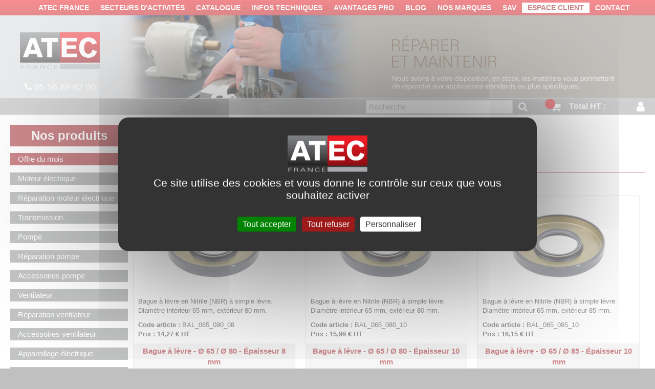

--- FILE ---
content_type: text/html; charset=utf-8
request_url: https://www.atecfrance.fr/merchant/category/bague-levre-diam-65-mm-1
body_size: 58006
content:
<!DOCTYPE html>

<html>
<head>
	<meta http-equiv="X-UA-Compatible" content="IE=edge" />
	<meta name="viewport" content="width=device-width, initial-scale=1">
	<base href="https://www.atecfrance.fr/" />
	<title>Bague &#224; l&#232;vre &#216; 65 mm</title>
	<meta name="Keywords" content="Bague &#224; l&#232;vre &#216; 65 mm" />
	<meta name="Description" content="Bague &#224; l&#232;vre &#216; 65 mm : Bagues &#224; simple l&#232;vre en Nitrile (NBR) pour &#233;tanch&#233;it&#233; sur arbre diam&#232;tre 65 mm." />

	<link rel="stylesheet" href="//maxcdn.bootstrapcdn.com/bootstrap/3.3.1/css/bootstrap.min.css" />
	<link rel="stylesheet" href="//maxcdn.bootstrapcdn.com/font-awesome/4.7.0/css/font-awesome.min.css" />
	<link rel="stylesheet" type="text/css" href="/content/style-print.v636573256195156805.css" media="print" />
	<link rel="stylesheet" href="/content/hc-offcanvas-nav.v638089396766041856.css" />
	<link rel="stylesheet" href="/content/style.css?v=2024-04-20" media="screen" />
	<link rel="stylesheet" type="text/css" href="/Content/jquery.fancybox.v635387233174253660.css" />
	<link href="https://fonts.googleapis.com/css?family=Lato:300,400,700,900" rel="stylesheet" />
	<script type="text/javascript" src="/tarteaucitron/tarteaucitron.v638491226908072650.js"></script>
	<script type="text/javascript">
	        tarteaucitron.init({
	    	  "privacyUrl": "",
	          "bodyPosition": "bottom",
	    	  "cookieName": "tarteaucitron",
	    	  "orientation": "middle",       
	          "groupServices": false,
	          "showDetailsOnClick": true,
	          "serviceDefaultState": "wait",                           
	    	  "showAlertSmall": false,
	    	  "cookieslist": true,                           
	          "closePopup": false,
	          "showIcon": true,
	          //"iconSrc": "",
	          "iconPosition": "BottomLeft",
	    	  "adblocker": false,                           
	          "DenyAllCta" : true,
	          "AcceptAllCta" : true,
	          "highPrivacy": true,                           
	    	  "handleBrowserDNTRequest": false,
	    	  "removeCredit": true,
	    	  "moreInfoLink": true,
	          "useExternalCss": false,
	          "useExternalJs": false,                          
	          "readmoreLink": "",
	          "mandatory": true,
	          "mandatoryCta": true,          
	          "googleConsentMode": true,          
	          "partnersList": false
	        });
	</script>
	<script type="text/javascript">
		var tarteaucitronForceLanguage = 'fr';
	        tarteaucitron.user.googletagmanagerId = 'GTM-WK2DVF9';
	        (tarteaucitron.job = tarteaucitron.job || []).push('googletagmanager');
	        (tarteaucitron.job = tarteaucitron.job || []).push('gcmanalyticsstorage');
	        (tarteaucitron.job = tarteaucitron.job || []).push('gcmadstorage');
	        (tarteaucitron.job = tarteaucitron.job || []).push('gcmadsuserdata');
	        (tarteaucitron.job = tarteaucitron.job || []).push('googlepartners');
	        (tarteaucitron.job = tarteaucitron.job || []).push('facebook');
	        (tarteaucitron.job = tarteaucitron.job || []).push('twitter');
	        (tarteaucitron.job = tarteaucitron.job || []).push('youtube');
	        (tarteaucitron.job = tarteaucitron.job || []).push('googlemapsembed');
		(tarteaucitron.job = tarteaucitron.job || []).push('vimeo');
	</script>
	
	<link rel="stylesheet" href="/content/jquery-ui.v636379803637065257.css" />
	
	<link rel="canonical" href="https://www.atecfrance.fr/merchant/category/bague-levre-diam-65-mm" /><meta name=”exclude-from-sitemap” content=”true” />


</head>
<body>
	<!-- Google Tag Manager (noscript) -->
<noscript>
	<iframe src="https://www.googletagmanager.com/ns.html?id=GTM-WK2DVF9" height="0" width="0" style="display:none;visibility:hidden"></iframe>
</noscript>
<!-- End Google Tag Manager (noscript) -->
<div class="test" id="container">
	<header>
		<nav class="navbar">
			<div id="topnav">
				<div class="wrapper-1300">
		<ul class="nav navbar-nav">
<li class="nav-item" id="bc_menu3"><a class="nav-link" href="/atec">ATEC FRANCE</a></li><li class="nav-item hasChild" id="bc_menu87"><a class="nav-link dropdown-toggle" href="#">Secteurs d'activités</a><ul class="dropdown-menu" role="menu"><li id="bc_menu89"><a class="dropdown-item" href="/maintenance-industrielle">Maintenance industrielle</a></li><li id="bc_menu88"><a class="dropdown-item" href="/agriculture">Agriculture</a></li><li id="bc_menu90"><a class="dropdown-item" href="/vigneron">Viticulture</a></li><li id="bc_menu92"><a class="dropdown-item" href="/reparation-agricole">Réparation agricole</a></li><li id="bc_menu93"><a class="dropdown-item" href="/terrassement">Terrassement</a></li></ul></li><li class="nav-item hasChild" id="bc_menu5"><a class="nav-link dropdown-toggle" href="#">Catalogue</a><ul class="dropdown-menu" role="menu"><li id="bc_menu6"><a class="dropdown-item" href="https://it2v7.interactiv-doc.fr/html/cat_atec_france_717/" target="_blank">Feuilleter le catalogue</a></li><li id="bc_menu7"><a class="dropdown-item" href="/catalogue-atec">Recevoir le catalogue</a></li></ul></li><li class="nav-item hasChild" id="bc_menu9"><a class="nav-link dropdown-toggle" href="/memento-technique">Infos techniques</a><ul class="dropdown-menu" role="menu"><li id="bc_menu10"><a class="dropdown-item" href="/moteurs">Moteurs électriques</a></li><li id="bc_menu11"><a class="dropdown-item" href="/pompes">Pompes</a></li><li id="bc_menu12"><a class="dropdown-item" href="/ventilateurs">Ventilateurs</a></li></ul></li><li class="nav-item hasChild" id="bc_menu2"><a class="nav-link dropdown-toggle" href="#">Avantages PRO</a><ul class="dropdown-menu" role="menu"><li id="bc_menu4"><a class="dropdown-item" href="/ouverture-compte-atec">Les avantages du compte PRO</a></li><li id="bc_menu85"><a class="dropdown-item" href="/faq-atec-france">FAQ</a></li><li id="bc_menu80"><a class="dropdown-item" href="/programme-fidelite-atec">Programme ATEC+</a></li></ul></li><li class="nav-item" id="bc_menu26"><a class="nav-link" href="/blog">Blog</a></li><li class="nav-item" id="bc_menu94"><a class="nav-link" href="/nos-marques">Nos marques</a></li><li class="nav-item hasChild" id="bc_menu75"><a class="nav-link dropdown-toggle" href="#">SAV</a><ul class="dropdown-menu" role="menu"><li id="bc_menu29"><a class="dropdown-item" href="/demande-prise-en-charge-garantie">Demande de prise en garantie</a></li><li id="bc_menu30"><a class="dropdown-item" href="/demande-reprise-echange">Demande de reprise</a></li><li id="bc_menu31"><a class="dropdown-item" href="/signaler-litige-transport-materiel-deteriore">Signaler un litige transport ou matériel détérioré</a></li></ul></li><li class="nav-item" id="bc_menu8"><a class="nav-link" href="https://www.atecfrance.fr/merchant/customer/billing">Espace client</a></li><li class="nav-item" id="bc_menu27"><a class="nav-link" href="/contact">Contact</a></li>
		</ul>

</div>
			</div>

			<div class="header">
				<div id="logoContainer">
					<a href="/" id="logo">
						<img alt="Atec France" src="/Content/images/logo-atec-transparent.v637678948712124553.png" style="width: 156px; height: 71px;" /> </a>

					<div id="commande-atec">
						<div class="tele"><br /><i aria-hidden="true" class="fa fa-phone"></i> <a href="tel:0556899200">05 56 89 92 00</a>
							<br /></div>
					</div>
				</div>
				<a class="toggle"> <span></span>
					<label>Menu</label>
				</a> 
<div id="banner">		<div id="banner_89">
			<img alt="Produits ATEC FRANCE" src="/Content/images/bandeaux/BANDEAUX-PRODUITS-2019-38-reparer3.v636894714416253141.jpg" style="width: 1280px; height: 194px;" />
		</div>

</div>


				<div class="connexion">
					<div class="search">
<form action="/merchant/home/searchresult" method="get"><div>
	<input class="form-control" name="keyword" type="search" placeholder="Recherche" />
	<button type="submit" aria-label="Recherche blog"><i class="fa fa-search" aria-hidden="true"></i></button>
</div></form>

</div>

<div class="number-item">
	<div style="font-weight:bold;">
		<span>Total HT : </span><span></span>
	</div>

	<div id="bouton-panier">
		<a href="/merchant/order/basket"><i class="fa fa-shopping-cart" aria-hidden="true"></i> Voir mon panier</a>
	</div>
</div>

<div class="shoppingTest">
	<p class="panierAcc"><a href="/merchant/order/basket"><i class="fa fa-shopping-cart" aria-hidden="true"></i><span class="nbrItem"></span><span><span>Total HT : </span></span></a></p>
</div>


					<div id="identite"><a class="login" href="Merchant/Customer/Billing" title="Login"><i aria-hidden="true" class="fa fa-user"></i></a> <a class="logout" href="/intranet/logout" title="Logout"><i aria-hidden="true" class="fa fa-power-off"></i></a></div>
				</div>
			</div>
		</nav>
	</header>

	<div class="row" id="bodyContent">
		<div class="col-md-3" id="categoryMenu">
			<h2>Nos produits</h2>

		<ul class="nav navbar-nav">
<li class="nav-item hasChild" id="bc_menu2046"><a class="nav-link dropdown-toggle" href="/merchant/category/offre-mois-atec">Offre du mois</a><ul class="dropdown-menu" role="menu"><li id="bc_menu2247"><a class="dropdown-item" href="/merchant/category/offre-mois-cat111">Peintures</a></li><li id="bc_menu2248"><a class="dropdown-item" href="/merchant/category/offre-mois-cat112">Cable de bobinage</a></li><li id="bc_menu2249"><a class="dropdown-item" href="/merchant/category/offre-mois-cat113">Capote et Cale d'encoche</a></li><li id="bc_menu2250"><a class="dropdown-item" href="/merchant/category/offre-mois-cat114">Isolants souples et Rubans tissés</a></li><li id="bc_menu2251"><a class="dropdown-item" href="/merchant/category/offre-mois-cat115">Isolants rigides</a></li><li id="bc_menu2252"><a class="dropdown-item" href="/merchant/category/offre-mois-cat116">Gaine pour bobinage</a></li><li id="bc_menu2253"><a class="dropdown-item" href="/merchant/category/offre-mois-cat117">Vernis</a></li><li id="bc_menu2254"><a class="dropdown-item" href="/merchant/category/offre-mois-cat118">Résistances anti-condensation et Protecteurs thermiques</a></li><li id="bc_menu2255"><a class="dropdown-item" href="/merchant/category/offre-mois-cat119">Attaches de bobinage</a></li><li id="bc_menu2256"><a class="dropdown-item" href="/merchant/category/offre-mois-cat120">Huile, Nettoyant et Colle</a></li><li id="bc_menu2257"><a class="dropdown-item" href="/merchant/category/offre-mois-cat121">Bâton de pierre, Écouvillon et Outillage</a></li></ul></li><li class="nav-item hasChild" id="bc_menu1"><a class="nav-link dropdown-toggle" href="/merchant/category/moteur-electrique">Moteur électrique</a><ul class="dropdown-menu" role="menu"><li class="hasChild" id="bc_menu14"><a class="dropdown-item dropdown-toggle" href="/merchant/category/moteurs-triphases">Moteur triphasé - Alu</a><ul class="dropdown-menu" role="menu"><li class="hasChild" id="bc_menu207"><a class="dropdown-item dropdown-toggle" href="/merchant/category/moteurs-triphases-3000tmn">3000 tr/min</a><ul class="dropdown-menu" role="menu"><li id="bc_menu355"><a class="dropdown-item" href="/merchant/category/moteurs-triphases-3000-tmn-moteurs-triphases-ma63b-0">Moteur triphasé 3000 tr/min<br> Taille 63 - Aluminium</a></li><li id="bc_menu971"><a class="dropdown-item" href="/merchant/category/moteur-triphase-3000-tr-min-taille-71-aluminium">Moteur triphasé 3000 tr/min<br> Taille 71 - Aluminium</a></li><li id="bc_menu972"><a class="dropdown-item" href="/merchant/category/moteur-triphase-3000-tr-min-taille-80-aluminium">Moteur triphasé 3000 tr/min<br> Taille 80 - Aluminium</a></li><li id="bc_menu973"><a class="dropdown-item" href="/merchant/category/moteur-triphase-3000-tr-min-taille-90-aluminium">Moteur triphasé 3000 tr/min<br> Taille 90 - Aluminium</a></li><li id="bc_menu974"><a class="dropdown-item" href="/merchant/category/moteur-triphase-3000-tr-min-taille-100-aluminium">Moteur triphasé 3000 tr/min<br> Taille 100 - Aluminium</a></li><li id="bc_menu975"><a class="dropdown-item" href="/merchant/category/moteur-triphase-3000-tr-min-taille-112-aluminium">Moteur triphasé 3000 tr/min<br> Taille 112 - Aluminium</a></li><li id="bc_menu976"><a class="dropdown-item" href="/merchant/category/moteur-triphase-3000-tr-min-taille-132-aluminium">Moteur triphasé 3000 tr/min<br> Taille 132 - Aluminium</a></li><li id="bc_menu977"><a class="dropdown-item" href="/merchant/category/moteur-triphase-3000-tr-min-taille-160-aluminium">Moteur triphasé 3000 tr/min<br> Taille 160 - Aluminium</a></li><li id="bc_menu978"><a class="dropdown-item" href="/merchant/category/moteur-triphase-3000-tr-min-taille-180-aluminium">Moteur triphasé 3000 tr/min<br> Taille 180 - Aluminium</a></li><li id="bc_menu982"><a class="dropdown-item" href="/merchant/category/moteur-triphase-3000-tr-min-taille-280-aluminium">Moteur triphasé 3000 tr/min<br> Taille 280 - Aluminium</a></li></ul></li><li class="hasChild" id="bc_menu208"><a class="dropdown-item dropdown-toggle" href="/merchant/category/moteurs-triphases-1500tmn">1500 tr/min</a><ul class="dropdown-menu" role="menu"><li id="bc_menu983"><a class="dropdown-item" href="/merchant/category/moteur-triphase-1500-tr-min-taille-63-aluminium">Moteur triphasé 1500 tr/min<br> Taille 63 - Aluminium</a></li><li id="bc_menu984"><a class="dropdown-item" href="/merchant/category/moteur-triphase-1500-tr-min-taille-71-aluminium">Moteur triphasé 1500 tr/min<br> Taille 71 - Aluminium</a></li><li id="bc_menu985"><a class="dropdown-item" href="/merchant/category/moteur-triphase-1500-tr-min-taille-80-aluminium">Moteur triphasé 1500 tr/min<br> Taille 80 - Aluminium</a></li><li id="bc_menu986"><a class="dropdown-item" href="/merchant/category/moteur-triphase-1500-tr-min-taille-90-aluminium">Moteur triphasé 1500 tr/min<br> Taille 90 - Aluminium</a></li><li id="bc_menu987"><a class="dropdown-item" href="/merchant/category/moteur-triphase-1500-tr-min-taille-100-aluminium">Moteur triphasé 1500 tr/min<br> Taille 100 - Aluminium</a></li><li id="bc_menu988"><a class="dropdown-item" href="/merchant/category/moteur-triphase-1500-tr-min-taille-112-aluminium">Moteur triphasé 1500 tr/min<br> Taille 112 - Aluminium</a></li><li id="bc_menu989"><a class="dropdown-item" href="/merchant/category/moteur-triphase-1500-tr-min-taille-132-aluminium">Moteur triphasé 1500 tr/min<br> Taille 132 - Aluminium</a></li><li id="bc_menu990"><a class="dropdown-item" href="/merchant/category/moteur-triphase-1500-tr-min-taille-160-aluminium">Moteur triphasé 1500 tr/min<br> Taille 160 - Aluminium</a></li><li id="bc_menu991"><a class="dropdown-item" href="/merchant/category/moteur-triphase-1500-tr-min-taille-180-aluminium">Moteur triphasé 1500 tr/min<br> Taille 180 - Aluminium</a></li><li id="bc_menu993"><a class="dropdown-item" href="/merchant/category/moteur-triphase-1500-tr-min-taille-225-aluminium">Moteur triphasé 1500 tr/min<br> Taille 225 - Aluminium</a></li></ul></li><li class="hasChild" id="bc_menu209"><a class="dropdown-item dropdown-toggle" href="/merchant/category/moteurs-triphases-1000tmn">1000 tr/min</a><ul class="dropdown-menu" role="menu"><li id="bc_menu997"><a class="dropdown-item" href="/merchant/category/moteur-triphase-1000-tr-min-taille-63-aluminium">Moteur triphasé 1000 tr/min<br> Taille 63 - Aluminium</a></li><li id="bc_menu998"><a class="dropdown-item" href="/merchant/category/moteur-triphase-1000-tr-min-taille-71-aluminium">Moteur triphasé 1000 tr/min<br> Taille 71 - Aluminium</a></li><li id="bc_menu999"><a class="dropdown-item" href="/merchant/category/moteur-triphase-1000-tr-min-taille-80-aluminium">Moteur triphasé 1000 tr/min<br> Taille 80 - Aluminium</a></li><li id="bc_menu1000"><a class="dropdown-item" href="/merchant/category/moteur-triphase-1000-tr-min-taille-90-aluminium">Moteur triphasé 1000 tr/min<br> Taille 90 - Aluminium</a></li><li id="bc_menu1001"><a class="dropdown-item" href="/merchant/category/moteur-triphase-1000-tr-min-taille-100-aluminium">Moteur triphasé 1000 tr/min<br> Taille 100 - Aluminium</a></li><li id="bc_menu1002"><a class="dropdown-item" href="/merchant/category/moteur-triphase-1000-tr-min-taille-112-aluminium">Moteur triphasé 1000 tr/min<br> Taille 112 - Aluminium</a></li><li id="bc_menu1003"><a class="dropdown-item" href="/merchant/category/moteur-triphase-1000-tr-min-taille-132-aluminium">Moteur triphasé 1000 tr/min<br> Taille 132 - Aluminium</a></li><li id="bc_menu1004"><a class="dropdown-item" href="/merchant/category/moteur-triphase-1000-tr-min-taille-160-aluminium">Moteur triphasé 1000 tr/min<br> Taille 160 - Aluminium</a></li></ul></li><li class="hasChild" id="bc_menu210"><a class="dropdown-item dropdown-toggle" href="/merchant/category/moteurs-triphases-750tmn">750 tr/min</a><ul class="dropdown-menu" role="menu"><li id="bc_menu1012"><a class="dropdown-item" href="/merchant/category/moteur-triphase-750-tr-min-taille-80-aluminium">Moteur triphasé 750 tr/min<br> Taille 80 - Aluminium</a></li><li id="bc_menu1013"><a class="dropdown-item" href="/merchant/category/moteur-triphase-750-tr-min-taille-90-aluminium">Moteur triphasé 750 tr/min<br> Taille 90 - Aluminium</a></li><li id="bc_menu1014"><a class="dropdown-item" href="/merchant/category/moteur-triphase-750-tr-min-taille-100-aluminium">Moteur triphasé 750 tr/min<br> Taille 100 - Aluminium</a></li><li id="bc_menu1015"><a class="dropdown-item" href="/merchant/category/moteur-triphase-750-tr-min-taille-112-aluminium">Moteur triphasé 750 tr/min<br> Taille 112 - Aluminium</a></li><li id="bc_menu1016"><a class="dropdown-item" href="/merchant/category/moteur-triphase-750-tr-min-taille-132-aluminium">Moteur triphasé 750 tr/min<br> Taille 132 - Aluminium</a></li><li id="bc_menu1017"><a class="dropdown-item" href="/merchant/category/moteur-triphase-750-tr-min-taille-160-aluminium">Moteur triphasé 750 tr/min<br> Taille 160 - Aluminium</a></li></ul></li></ul></li><li class="hasChild" id="bc_menu15"><a class="dropdown-item dropdown-toggle" href="/merchant/category/moteurs-triphases-fonte">Moteur triphasé - Fonte</a><ul class="dropdown-menu" role="menu"><li class="hasChild" id="bc_menu211"><a class="dropdown-item dropdown-toggle" href="/merchant/category/moteurs-triphases-fonte-3000tmn">3000 tr/min</a><ul class="dropdown-menu" role="menu"><li id="bc_menu1024"><a class="dropdown-item" href="/merchant/category/moteur-triphase-3000-tr-min-taille-160-fonte">Moteur triphasé 3000 tr/min<br> Taille 160 - Fonte</a></li><li id="bc_menu1025"><a class="dropdown-item" href="/merchant/category/moteur-triphase-3000-tr-min-taille-180-fonte">Moteur triphasé 3000 tr/min<br> Taille 180 - Fonte</a></li><li id="bc_menu1026"><a class="dropdown-item" href="/merchant/category/moteur-triphase-3000-tr-min-taille-200-fonte">Moteur triphasé 3000 tr/min<br> Taille 200 - Fonte</a></li><li id="bc_menu1027"><a class="dropdown-item" href="/merchant/category/moteur-triphase-3000-tr-min-taille-225-fonte">Moteur triphasé 3000 tr/min<br> Taille 225 - Fonte</a></li><li id="bc_menu1028"><a class="dropdown-item" href="/merchant/category/moteur-triphase-3000-tr-min-taille-250-fonte">Moteur triphasé 3000 tr/min<br> Taille 250 - Fonte</a></li><li id="bc_menu1029"><a class="dropdown-item" href="/merchant/category/moteur-triphase-3000-tr-min-taille-280-fonte">Moteur triphasé 3000 tr/min<br> Taille 280 - Fonte</a></li></ul></li><li class="hasChild" id="bc_menu212"><a class="dropdown-item dropdown-toggle" href="/merchant/category/moteurs-triphases-fonte-1500tmn">1500 tr/min</a><ul class="dropdown-menu" role="menu"><li id="bc_menu1030"><a class="dropdown-item" href="/merchant/category/moteur-triphase-1500-tr-min-taille-160-fonte">Moteur triphasé 1500 tr/min<br> Taille 160 - Fonte</a></li><li id="bc_menu1031"><a class="dropdown-item" href="/merchant/category/moteur-triphase-1500-tr-min-taille-180-fonte">Moteur triphasé 1500 tr/min<br> Taille 180 - Fonte</a></li><li id="bc_menu1032"><a class="dropdown-item" href="/merchant/category/moteur-triphase-1500-tr-min-taille-200-fonte">Moteur triphasé 1500 tr/min<br> Taille 200 - Fonte</a></li><li id="bc_menu1033"><a class="dropdown-item" href="/merchant/category/moteur-triphase-1500-tr-min-taille-225-fonte">Moteur triphasé 1500 tr/min<br> Taille 225 - Fonte</a></li><li id="bc_menu1034"><a class="dropdown-item" href="/merchant/category/moteur-triphase-1500-tr-min-taille-250-fonte">Moteur triphasé 1500 tr/min<br> Taille 250 - Fonte</a></li><li id="bc_menu1035"><a class="dropdown-item" href="/merchant/category/moteur-triphase-1500-tr-min-taille-280-fonte">Moteur triphasé 1500 tr/min<br> Taille 280 - Fonte</a></li></ul></li><li class="hasChild" id="bc_menu213"><a class="dropdown-item dropdown-toggle" href="/merchant/category/moteurs-triphases-fonte-1000tmn">1000 tr/min</a><ul class="dropdown-menu" role="menu"><li id="bc_menu1036"><a class="dropdown-item" href="/merchant/category/moteur-triphase-1000-tr-min-taille-160-fonte">Moteur triphasé 1000 tr/min<br> Taille 160 - Fonte</a></li><li id="bc_menu1037"><a class="dropdown-item" href="/merchant/category/moteur-triphase-1000-tr-min-taille-180-fonte">Moteur triphasé 1000 tr/min<br> Taille 180 - Fonte</a></li><li id="bc_menu1038"><a class="dropdown-item" href="/merchant/category/moteur-triphase-1000-tr-min-taille-200-fonte">Moteur triphasé 1000 tr/min<br> Taille 200 - Fonte</a></li><li id="bc_menu1039"><a class="dropdown-item" href="/merchant/category/moteur-triphase-1000-tr-min-taille-225-fonte">Moteur triphasé 1000 tr/min<br> Taille 225 - Fonte</a></li><li id="bc_menu1040"><a class="dropdown-item" href="/merchant/category/moteur-triphase-1000-tr-min-taille-250-fonte">Moteur triphasé 1000 tr/min<br> Taille 250 - Fonte</a></li><li id="bc_menu1041"><a class="dropdown-item" href="/merchant/category/moteur-triphase-1000-tr-min-taille-280-fonte">Moteur triphasé 1000 tr/min<br> Taille 280 - Fonte</a></li></ul></li><li class="hasChild" id="bc_menu214"><a class="dropdown-item dropdown-toggle" href="/merchant/category/moteurs-triphases-fonte-750tmn">750 tr/min</a><ul class="dropdown-menu" role="menu"><li id="bc_menu1042"><a class="dropdown-item" href="/merchant/category/moteur-triphase-750-tr-min-taille-160-fonte">Moteur triphasé 750 tr/min<br> Taille 160 - Fonte</a></li><li id="bc_menu1043"><a class="dropdown-item" href="/merchant/category/moteur-triphase-750-tr-min-taille-180-fonte">Moteur triphasé 750 tr/min<br> Taille 180 - Fonte</a></li><li id="bc_menu1044"><a class="dropdown-item" href="/merchant/category/moteur-triphase-750-tr-min-taille-200-fonte">Moteur triphasé 750 tr/min<br> Taille 200 - Fonte</a></li><li id="bc_menu1045"><a class="dropdown-item" href="/merchant/category/moteur-triphase-750-tr-min-taille-225-fonte">Moteur triphasé 750 tr/min<br> Taille 225 - Fonte</a></li><li id="bc_menu1046"><a class="dropdown-item" href="/merchant/category/moteur-triphase-750-tr-min-taille-250-fonte">Moteur triphasé 750 tr/min<br> Taille 250 - Fonte</a></li><li id="bc_menu1047"><a class="dropdown-item" href="/merchant/category/moteur-triphase-750-tr-min-taille-280-fonte">Moteur triphasé 750 tr/min<br> Taille 280 - Fonte</a></li></ul></li></ul></li><li class="hasChild" id="bc_menu16"><a class="dropdown-item dropdown-toggle" href="/merchant/category/moteurs-triphases-petites-puissances">Moteur triphasé petite puissance</a><ul class="dropdown-menu" role="menu"><li id="bc_menu362"><a class="dropdown-item" href="/merchant/category/moteur-triphase-3000-tr-min-0-06-kw-taille-50">3000 tr/min - 0,06 kW</a></li><li id="bc_menu363"><a class="dropdown-item" href="/merchant/category/moteur-triphase-3000-tr-min-0-09-kw-taille-56">3000 tr/min - 0,09 kW</a></li><li id="bc_menu364"><a class="dropdown-item" href="/merchant/category/moteur-triphase-1500-tr-min-0-06-kw-taille-50">1500 tr/min - 0,06 kW</a></li><li id="bc_menu365"><a class="dropdown-item" href="/merchant/category/moteur-triphase-1500-tr-min-0-09-kw-taille-56">1500 tr/min - 0,09 kW</a></li><li id="bc_menu366"><a class="dropdown-item" href="/merchant/category/bride-b5-trous-lissses">Bride B5 - Trous lisses</a></li><li id="bc_menu367"><a class="dropdown-item" href="/merchant/category/bride-b14-trous-taraudes">Bride B14 - Trous taraudés</a></li></ul></li><li class="hasChild" id="bc_menu17"><a class="dropdown-item dropdown-toggle" href="/merchant/category/moteurs-triphase-2-vitesses">Moteur triphasé 2 vitesses</a><ul class="dropdown-menu" role="menu"><li class="hasChild" id="bc_menu215"><a class="dropdown-item dropdown-toggle" href="/merchant/category/moteurs-triphases-2-vitesses-3000-1500tmn">3000/1500 tr/min</a><ul class="dropdown-menu" role="menu"><li id="bc_menu1048"><a class="dropdown-item" href="/merchant/category/moteur-triphase-2-vitesses-taille-63-3000-1500-tr-min">Moteur triphasé 2 vitesses<br> Taille 63 - 3000/1500 tr/min </a></li><li id="bc_menu1049"><a class="dropdown-item" href="/merchant/category/moteur-triphase-2-vitesses-taille-71-3000-1500-tr-min">Moteur triphasé 2 vitesses<br> Taille 71 - 3000/1500 tr/min </a></li><li id="bc_menu1050"><a class="dropdown-item" href="/merchant/category/moteur-triphase-2-vitesses-taille-80-3000-1500-tr-min">Moteur triphasé 2 vitesses<br> Taille 80 - 3000/1500 tr/min </a></li><li id="bc_menu1051"><a class="dropdown-item" href="/merchant/category/moteur-triphase-2-vitesses-taille-90-3000-1500-tr-min">Moteur triphasé 2 vitesses<br> Taille 90 - 3000/1500 tr/min </a></li><li id="bc_menu1052"><a class="dropdown-item" href="/merchant/category/moteur-triphase-2-vitesses-taille-100-3000-1500-tr-min">Moteur triphasé 2 vitesses<br> Taille 100 - 3000/1500 tr/min </a></li><li id="bc_menu1053"><a class="dropdown-item" href="/merchant/category/moteur-triphase-2-vitesses-taille-112-3000-1500-tr-min">Moteur triphasé 2 vitesses<br> Taille 112 - 3000/1500 tr/min </a></li><li id="bc_menu1054"><a class="dropdown-item" href="/merchant/category/moteur-triphase-2-vitesses-taille-132-3000-1500-tr-min">Moteur triphasé 2 vitesses<br> Taille 132 - 3000/1500 tr/min </a></li><li id="bc_menu1055"><a class="dropdown-item" href="/merchant/category/moteur-triphase-2-vitesses-taille-160-3000-1500-tr-min">Moteur triphasé 2 vitesses<br> Taille 160 - 3000/1500 tr/min </a></li></ul></li><li class="hasChild" id="bc_menu216"><a class="dropdown-item dropdown-toggle" href="/merchant/category/moteurs-triphases-2-vitesses-1500-750tmn">1500/750 tr/min</a><ul class="dropdown-menu" role="menu"><li id="bc_menu1056"><a class="dropdown-item" href="/merchant/category/moteur-triphase-2-vitesses-taille-63-1500-750-tr-min">Moteur triphasé 2 vitesses<br> Taille 63 - 1500/750 tr/min </a></li><li id="bc_menu1057"><a class="dropdown-item" href="/merchant/category/moteur-triphase-2-vitesses-taille-71-1500-750-tr-min">Moteur triphasé 2 vitesses<br> Taille 71 - 1500/750 tr/min </a></li><li id="bc_menu1058"><a class="dropdown-item" href="/merchant/category/moteur-triphase-2-vitesses-taille-80-1500-750-tr-min">Moteur triphasé 2 vitesses<br> Taille 80 - 1500/750 tr/min </a></li><li id="bc_menu1059"><a class="dropdown-item" href="/merchant/category/moteur-triphase-2-vitesses-taille-90-1500-750-tr-min">Moteur triphasé 2 vitesses<br> Taille 90 - 1500/750 tr/min </a></li><li id="bc_menu1060"><a class="dropdown-item" href="/merchant/category/moteur-triphase-2-vitesses-taille-100-1500-750-tr-min">Moteur triphasé 2 vitesses<br> Taille 100 - 1500/750 tr/min </a></li><li id="bc_menu1061"><a class="dropdown-item" href="/merchant/category/moteur-triphase-2-vitesses-taille-112-1500-750-tr-min">Moteur triphasé 2 vitesses<br> Taille 112 - 1500/750 tr/min </a></li><li id="bc_menu1062"><a class="dropdown-item" href="/merchant/category/moteur-triphase-2-vitesses-taille-132-1500-750-tr-min">Moteur triphasé 2 vitesses<br> Taille 132 - 1500/750 tr/min </a></li><li id="bc_menu1063"><a class="dropdown-item" href="/merchant/category/moteur-triphase-2-vitesses-taille-160-1500-750-tr-min">Moteur triphasé 2 vitesses<br> Taille 160 - 1500/750 tr/min </a></li></ul></li><li id="bc_menu219"><a class="dropdown-item" href="/merchant/category/bride-b5-trous-lisses-petite-puissance">Bride B5 - Trous lisses</a></li><li id="bc_menu368"><a class="dropdown-item" href="/merchant/category/bride-b14-trous-taraudes-1">Bride B14 - Trous taraudés</a></li></ul></li><li class="hasChild" id="bc_menu18"><a class="dropdown-item dropdown-toggle" href="/merchant/category/moteurs-triphases-hors-normes">Moteur triphasé hors-normes</a><ul class="dropdown-menu" role="menu"><li class="hasChild" id="bc_menu220"><a class="dropdown-item dropdown-toggle" href="/merchant/category/moteurs-triphases-hors-normes-3000tmn">3000 tr/min</a><ul class="dropdown-menu" role="menu"><li id="bc_menu1064"><a class="dropdown-item" href="/merchant/category/moteur-3000-tr-min-hors-normes-arbre-diam-11-bride-b14">Moteur 3000 tr/min hors normes<br> Arbre Ø 11 - Bride B14</a></li><li id="bc_menu1065"><a class="dropdown-item" href="/merchant/category/moteur-3000-tr-min-hors-normes-arbre-diam-11-bride-b5">Moteur 3000 tr/min hors normes<br> Arbre Ø 11 - Bride B5</a></li><li id="bc_menu1066"><a class="dropdown-item" href="/merchant/category/moteur-3000-tr-min-hors-normes-arbre-diam-14-bride-b14">Moteur 3000 tr/min hors normes<br> Arbre Ø 14 - Bride B14</a></li><li id="bc_menu1067"><a class="dropdown-item" href="/merchant/category/moteur-3000-tr-min-hors-normes-arbre-diam-14-bride-b5">Moteur 3000 tr/min hors normes<br> Arbre Ø 14 - Bride B5</a></li><li id="bc_menu1068"><a class="dropdown-item" href="/merchant/category/moteur-3000-tr-min-hors-normes-arbre-diam-19-bride-b14">Moteur 3000 tr/min hors normes<br> Arbre Ø 19 - Bride B14</a></li><li id="bc_menu1069"><a class="dropdown-item" href="/merchant/category/moteur-3000-tr-min-hors-normes-arbre-diam-19-bride-b5">Moteur 3000 tr/min hors normes<br> Arbre Ø 19 - Bride B5</a></li><li id="bc_menu1070"><a class="dropdown-item" href="/merchant/category/moteur-3000-tr-min-hors-normes-arbre-diam-24-bride-b14">Moteur 3000 tr/min hors normes<br> Arbre Ø 24 - Bride B14</a></li><li id="bc_menu1071"><a class="dropdown-item" href="/merchant/category/moteur-3000-tr-min-hors-normes-arbre-diam-24-bride-b5">Moteur 3000 tr/min hors normes<br> Arbre Ø 24 - Bride B5</a></li></ul></li><li class="hasChild" id="bc_menu221"><a class="dropdown-item dropdown-toggle" href="/merchant/category/moteurs-triphases-hors-normes-1500tmn">1500 tr/min</a><ul class="dropdown-menu" role="menu"><li id="bc_menu1072"><a class="dropdown-item" href="/merchant/category/moteur-1500-tr-min-hors-normes-arbre-diam-11-bride-b14">Moteur 1500 tr/min hors normes<br> Arbre Ø 11 - Bride B14</a></li><li id="bc_menu1073"><a class="dropdown-item" href="/merchant/category/moteur-1500-tr-min-hors-normes-arbre-diam-11-bride-b5">Moteur 1500 tr/min hors normes<br> Arbre Ø 11 - Bride B5</a></li><li id="bc_menu1074"><a class="dropdown-item" href="/merchant/category/moteur-1500-tr-min-hors-normes-arbre-diam-14-bride-b14">Moteur 1500 tr/min hors normes<br> Arbre Ø 14 - Bride B14</a></li><li id="bc_menu1075"><a class="dropdown-item" href="/merchant/category/moteur-1500-tr-min-hors-normes-arbre-diam-14-bride-b5">Moteur 1500 tr/min hors normes<br> Arbre Ø 14 - Bride B5</a></li><li id="bc_menu1076"><a class="dropdown-item" href="/merchant/category/moteur-1500-tr-min-hors-normes-arbre-diam-19-bride-b14">Moteur 1500 tr/min hors normes<br> Arbre Ø 19 - Bride B14</a></li><li id="bc_menu1077"><a class="dropdown-item" href="/merchant/category/moteur-1500-tr-min-hors-normes-arbre-diam-19-bride-b5">Moteur 1500 tr/min hors normes<br> Arbre Ø 19 - Bride B5</a></li><li id="bc_menu1078"><a class="dropdown-item" href="/merchant/category/moteur-1500-tr-min-hors-normes-arbre-diam-24-bride-b14">Moteur 1500 tr/min hors normes<br> Arbre Ø 24 - Bride B14</a></li><li id="bc_menu1079"><a class="dropdown-item" href="/merchant/category/moteur-1500-tr-min-hors-normes-arbre-diam-24-bride-b5">Moteur 1500 tr/min hors normes<br> Arbre Ø 24 - Bride B5</a></li></ul></li><li class="hasChild" id="bc_menu222"><a class="dropdown-item dropdown-toggle" href="/merchant/category/moteurs-triphases-hors-normes-1000tmn">1000 tr/min</a><ul class="dropdown-menu" role="menu"><li id="bc_menu1080"><a class="dropdown-item" href="/merchant/category/moteur-1000-tr-min-hors-normes-arbre-diam-11-bride-b14">Moteur 1000 tr/min hors normes<br> Arbre Ø 11 - Bride B14</a></li><li id="bc_menu1081"><a class="dropdown-item" href="/merchant/category/moteur-1000-tr-min-hors-normes-arbre-diam-11-bride-b5">Moteur 1000 tr/min hors normes<br> Arbre Ø 11 - Bride B5</a></li><li id="bc_menu1082"><a class="dropdown-item" href="/merchant/category/moteur-1000-tr-min-hors-normes-arbre-diam-14-bride-b14">Moteur 1000 tr/min hors normes<br> Arbre Ø 14 - Bride B14</a></li><li id="bc_menu1083"><a class="dropdown-item" href="/merchant/category/moteur-1000-tr-min-hors-normes-arbre-diam-14-bride-b5">Moteur 1000 tr/min hors normes<br> Arbre Ø 14 - Bride B5</a></li><li id="bc_menu1084"><a class="dropdown-item" href="/merchant/category/moteur-1000-tr-min-hors-normes-arbre-diam-19-bride-b14">Moteur 1000 tr/min hors normes<br> Arbre Ø 19 - Bride B14</a></li><li id="bc_menu1085"><a class="dropdown-item" href="/merchant/category/moteur-1000-tr-min-hors-normes-arbre-diam-19-bride-b5">Moteur 1000 tr/min hors normes<br> Arbre Ø 19 - Bride B5</a></li><li id="bc_menu1086"><a class="dropdown-item" href="/merchant/category/moteur-1000-tr-min-hors-normes-arbre-diam-24-bride-b14">Moteur 1000 tr/min hors normes<br> Arbre Ø 24 - Bride B14</a></li><li id="bc_menu1087"><a class="dropdown-item" href="/merchant/category/moteur-1000-tr-min-hors-normes-arbre-diam-24-bride-b5">Moteur 1000 tr/min hors normes<br> Arbre Ø 24 - Bride B5</a></li></ul></li></ul></li><li class="hasChild" id="bc_menu19"><a class="dropdown-item dropdown-toggle" href="/merchant/category/moteurs-frein">Moteur frein</a><ul class="dropdown-menu" role="menu"><li class="hasChild" id="bc_menu223"><a class="dropdown-item dropdown-toggle" href="/merchant/category/moteurs-frein-3000-tmn">3000 tr/min</a><ul class="dropdown-menu" role="menu"><li id="bc_menu1088"><a class="dropdown-item" href="/merchant/category/moteur-frein-3000-tr-min-taille-56">Moteur frein 3000 tr/min<br> Taille 56</a></li><li id="bc_menu1089"><a class="dropdown-item" href="/merchant/category/moteur-frein-3000-tr-min-taille-63">Moteur frein 3000 tr/min<br> Taille 63</a></li><li id="bc_menu1090"><a class="dropdown-item" href="/merchant/category/moteur-frein-3000-tr-min-taille-71">Moteur frein 3000 tr/min<br> Taille 71</a></li><li id="bc_menu1091"><a class="dropdown-item" href="/merchant/category/moteur-frein-3000-tr-min-taille-80">Moteur frein 3000 tr/min<br> Taille 80</a></li><li id="bc_menu1092"><a class="dropdown-item" href="/merchant/category/moteur-frein-3000-tr-min-taille-90">Moteur frein 3000 tr/min<br> Taille 90</a></li><li id="bc_menu1093"><a class="dropdown-item" href="/merchant/category/moteur-frein-3000-tr-min-taille-100">Moteur frein 3000 tr/min<br> Taille 100</a></li><li id="bc_menu1094"><a class="dropdown-item" href="/merchant/category/moteur-frein-3000-tr-min-taille-112">Moteur frein 3000 tr/min<br> Taille 112</a></li></ul></li><li class="hasChild" id="bc_menu224"><a class="dropdown-item dropdown-toggle" href="/merchant/category/moteurs-frein-1500-tmn">1500 tr/min</a><ul class="dropdown-menu" role="menu"><li id="bc_menu1097"><a class="dropdown-item" href="/merchant/category/moteur-frein-1500-tr-min-taille-56">Moteur frein 1500 tr/min<br> Taille 56</a></li><li id="bc_menu1098"><a class="dropdown-item" href="/merchant/category/moteur-frein-1500-tr-min-taille-63">Moteur frein 1500 tr/min<br> Taille 63</a></li><li id="bc_menu1099"><a class="dropdown-item" href="/merchant/category/moteur-frein-1500-tr-min-taille-71">Moteur frein 1500 tr/min<br> Taille 71</a></li><li id="bc_menu1100"><a class="dropdown-item" href="/merchant/category/moteur-frein-1500-tr-min-taille-80">Moteur frein 1500 tr/min<br> Taille 80</a></li><li id="bc_menu1101"><a class="dropdown-item" href="/merchant/category/moteur-frein-1500-tr-min-taille-90">Moteur frein 1500 tr/min<br> Taille 90</a></li><li id="bc_menu1102"><a class="dropdown-item" href="/merchant/category/moteur-frein-1500-tr-min-taille-100">Moteur frein 1500 tr/min<br> Taille 100</a></li><li id="bc_menu1103"><a class="dropdown-item" href="/merchant/category/moteur-frein-1500-tr-min-taille-112">Moteur frein 1500 tr/min<br> Taille 112</a></li></ul></li><li class="hasChild" id="bc_menu225"><a class="dropdown-item dropdown-toggle" href="/merchant/category/moteurs-frein-1000-tmn">1000 tr/min</a><ul class="dropdown-menu" role="menu"><li id="bc_menu1105"><a class="dropdown-item" href="/merchant/category/moteur-frein-1000-tr-min-taille-63">Moteur frein 1000 tr/min<br> Taille 63</a></li><li id="bc_menu1106"><a class="dropdown-item" href="/merchant/category/moteur-frein-1000-tr-min-taille-71">Moteur frein 1000 tr/min<br> Taille 71</a></li><li id="bc_menu1107"><a class="dropdown-item" href="/merchant/category/moteur-frein-1000-tr-min-taille-80">Moteur frein 1000 tr/min<br> Taille 80</a></li><li id="bc_menu1108"><a class="dropdown-item" href="/merchant/category/moteur-frein-1000-tr-min-taille-90">Moteur frein 1000 tr/min<br> Taille 90</a></li><li id="bc_menu1109"><a class="dropdown-item" href="/merchant/category/moteur-frein-1000-tr-min-taille-100">Moteur frein 1000 tr/min<br> Taille 100</a></li><li id="bc_menu1110"><a class="dropdown-item" href="/merchant/category/moteur-frein-1000-tr-min-taille-112">Moteur frein 1000 tr/min<br> Taille 112</a></li><li id="bc_menu1111"><a class="dropdown-item" href="/merchant/category/moteur-frein-1000-tr-min-taille-132">Moteur frein 1000 tr/min<br> Taille 132</a></li></ul></li><li id="bc_menu226"><a class="dropdown-item" href="/merchant/category/bride-b5-trous-lisses-moteur-frein">Bride B5 - Trous lisses</a></li><li id="bc_menu369"><a class="dropdown-item" href="/merchant/category/bride-b14-trous-taraudes-2">Bride B14 - Trous taraudés</a></li></ul></li><li class="hasChild" id="bc_menu20"><a class="dropdown-item dropdown-toggle" href="/merchant/category/moteurs-monophases">Moteur monophasé</a><ul class="dropdown-menu" role="menu"><li class="hasChild" id="bc_menu227"><a class="dropdown-item dropdown-toggle" href="/merchant/category/moteurs-monophases-condensateur-permanent-3000-tmn">Condensateur - 3000 tr/min</a><ul class="dropdown-menu" role="menu"><li id="bc_menu1113"><a class="dropdown-item" href="/merchant/category/moteur-monophase-3000-tr-min-taille-56-condensateur-permanent">Moteur monophasé 3000 tr/min<br> Taille 56 - A condensateur</a></li><li id="bc_menu1114"><a class="dropdown-item" href="/merchant/category/moteur-monophase-3000-tr-min-taille-63-condensateur-permanent">Moteur monophasé 3000 tr/min<br> Taille 63 - A condensateur</a></li><li id="bc_menu1115"><a class="dropdown-item" href="/merchant/category/moteur-monophase-3000-tr-min-taille-71-condensateur-permanent">Moteur monophasé 3000 tr/min<br> Taille 71 - A condensateur</a></li><li id="bc_menu1116"><a class="dropdown-item" href="/merchant/category/moteur-monophase-3000-tr-min-taille-80-condensateur-permanent">Moteur monophasé 3000 tr/min<br> Taille 80 - A condensateur</a></li><li id="bc_menu1117"><a class="dropdown-item" href="/merchant/category/moteur-monophase-3000-tr-min-taille-90-condensateur-permanent">Moteur monophasé 3000 tr/min<br> Taille 90 - A condensateur</a></li><li id="bc_menu1118"><a class="dropdown-item" href="/merchant/category/moteur-monophase-3000-tr-min-taille-100-condensateur-permanent">Moteur monophasé 3000 tr/min<br> Taille 100 - A condensateur</a></li></ul></li><li class="hasChild" id="bc_menu228"><a class="dropdown-item dropdown-toggle" href="/merchant/category/moteurs-monophases-condensateur-permanent-1500-tmn">Condensateur - 1500 tr/min</a><ul class="dropdown-menu" role="menu"><li id="bc_menu1119"><a class="dropdown-item" href="/merchant/category/moteur-monophase-1500-tr-min-taille-50-condensateur-permanent">Moteur monophasé 1500 tr/min<br> Taille 50 - A condensateur</a></li><li id="bc_menu1120"><a class="dropdown-item" href="/merchant/category/moteur-monophase-1500-tr-min-taille-56-condensateur-permanent">Moteur monophasé 1500 tr/min<br> Taille 56 - A condensateur</a></li><li id="bc_menu1121"><a class="dropdown-item" href="/merchant/category/moteur-monophase-1500-tr-min-taille-63-condensateur-permanent">Moteur monophasé 1500 tr/min<br> Taille 63 - A condensateur</a></li><li id="bc_menu1122"><a class="dropdown-item" href="/merchant/category/moteur-monophase-1500-tr-min-taille-71-condensateur-permanent">Moteur monophasé 1500 tr/min<br> Taille 71 - A condensateur</a></li><li id="bc_menu1123"><a class="dropdown-item" href="/merchant/category/moteur-monophase-1500-tr-min-taille-80-condensateur-permanent">Moteur monophasé 1500 tr/min<br> Taille 80 - A condensateur</a></li><li id="bc_menu1124"><a class="dropdown-item" href="/merchant/category/moteur-monophase-1500-tr-min-taille-90-condensateur-permanent">Moteur monophasé 1500 tr/min<br> Taille 90 - A condensateur</a></li><li id="bc_menu1125"><a class="dropdown-item" href="/merchant/category/moteur-monophase-1500-tr-min-taille-100-condensateur-permanent">Moteur monophasé 1500 tr/min<br> Taille 100 - A condensateur</a></li></ul></li><li class="hasChild" id="bc_menu229"><a class="dropdown-item dropdown-toggle" href="/merchant/category/moteurs-monophases-condensateur-permanent-1000-tmn">Condensateur - 1000 tr/min</a><ul class="dropdown-menu" role="menu"><li id="bc_menu1126"><a class="dropdown-item" href="/merchant/category/moteur-monophase-1000-tr-min-taille-63-condensateur-permanent">Moteur monophasé 1000 tr/min<br> Taille 63 - A condensateur perm.</a></li><li id="bc_menu1127"><a class="dropdown-item" href="/merchant/category/moteur-monophase-1000-tr-min-taille-71-condensateur-permanent">Moteur monophasé 1000 tr/min<br> Taille 71 - A condensateur perm.</a></li><li id="bc_menu1128"><a class="dropdown-item" href="/merchant/category/moteur-monophase-1000-tr-min-taille-80-condensateur-permanent">Moteur monophasé 1000 tr/min<br> Taille 80 - A condensateur perm.</a></li><li id="bc_menu1129"><a class="dropdown-item" href="/merchant/category/moteur-monophase-1000-tr-min-taille-90-condensateur-permanent">Moteur monophasé 1000 tr/min<br> Taille 90 - A condensateur perm.</a></li><li id="bc_menu1130"><a class="dropdown-item" href="/merchant/category/moteur-monophase-1000-tr-min-taille-100-condensateur-permanent">Moteur monophasé 1000 tr/min<br> Taille 100 - A condensateur perm.</a></li></ul></li><li class="hasChild" id="bc_menu230"><a class="dropdown-item dropdown-toggle" href="/merchant/category/moteurs-monophases-coupleur-centrifuge-3000-tmn">Coupleur - 3000 tr/min</a><ul class="dropdown-menu" role="menu"><li id="bc_menu1131"><a class="dropdown-item" href="/merchant/category/moteur-monophase-3000-tr-min-taille-80-coupleur-centrifuge">Moteur monophasé 3000 tr/min<br> Taille 80 - Coupleur centrifuge</a></li><li id="bc_menu1132"><a class="dropdown-item" href="/merchant/category/moteur-monophase-3000-tr-min-taille-90-coupleur-centrifuge">Moteur monophasé 3000 tr/min<br> Taille 90 - Coupleur centrifuge</a></li><li id="bc_menu1133"><a class="dropdown-item" href="/merchant/category/moteur-monophase-3000-tr-min-taille-100-coupleur-centrifuge">Moteur monophasé 3000 tr/min<br> Taille 100 - Coupleur centrifuge</a></li></ul></li><li class="hasChild" id="bc_menu231"><a class="dropdown-item dropdown-toggle" href="/merchant/category/moteurs-monophases-coupleur-centrifuge-1500-tmn">Coupleur - 1500 tr/min</a><ul class="dropdown-menu" role="menu"><li id="bc_menu1134"><a class="dropdown-item" href="/merchant/category/moteur-monophase-1500-tr-min-taille-80-coupleur-centrifuge">Moteur monophasé 1500 tr/min<br> Taille 80 - Coupleur centrifuge</a></li><li id="bc_menu1135"><a class="dropdown-item" href="/merchant/category/moteur-monophase-1500-tr-min-taille-90-coupleur-centrifuge">Moteur monophasé 1500 tr/min<br> Taille 90 - Coupleur centrifuge</a></li><li id="bc_menu1136"><a class="dropdown-item" href="/merchant/category/moteur-monophase-1500-tr-min-taille-100-coupleur-centrifuge">Moteur monophasé 1500 tr/min<br> Taille 100 - Coupleur centrifuge</a></li></ul></li><li id="bc_menu232"><a class="dropdown-item" href="/merchant/category/bride-b5-trous-lisses-moteur-monophase">Bride B5 - Trous lisses</a></li><li id="bc_menu370"><a class="dropdown-item" href="/merchant/category/bride-b14-trous-taraudes-3">Bride B14 - Trous taraudés</a></li><li id="bc_menu233"><a class="dropdown-item" href="/merchant/category/moteurs-monophases-variateur-integre">Moteur monophasé avec variateur intégré</a></li></ul></li><li id="bc_menu21"><a class="dropdown-item" href="/merchant/category/moteurs-vitesse-variable">Moteur à vitesse variable</a></li><li class="hasChild" id="bc_menu22"><a class="dropdown-item dropdown-toggle" href="/merchant/category/moteur-immerges">Moteur pompe immergée</a><ul class="dropdown-menu" role="menu"><li class="hasChild" id="bc_menu234"><a class="dropdown-item dropdown-toggle" href="/merchant/category/moteur-immerges-4p-bain-eau">4&quot; bain d'eau</a><ul class="dropdown-menu" role="menu"><li id="bc_menu1137"><a class="dropdown-item" href="/merchant/category/moteur-pompe-immergee-4-4gg-bain-eau-monophase-230v">Moteur pompe immergée 4&quot;<br> Bain d'eau - Monophasé 230V</a></li><li id="bc_menu1139"><a class="dropdown-item" href="/merchant/category/moteur-pompe-immergee-4-4gg-bain-eau-triphase-400v">Moteur pompe immergée 4&quot;<br> Bain d'eau - Triphasé 400V</a></li></ul></li><li class="hasChild" id="bc_menu235"><a class="dropdown-item dropdown-toggle" href="/merchant/category/moteur-immerges-4p-bain-huile">4&quot; bain d'huile</a><ul class="dropdown-menu" role="menu"><li id="bc_menu1140"><a class="dropdown-item" href="/merchant/category/moteur-pompe-immergee-4-4ol-bain-huile-monophase-230v">Moteur pompe immergée 4&quot;<br> Bain d'huile - Monophasé 230V</a></li><li id="bc_menu1141"><a class="dropdown-item" href="/merchant/category/moteur-pompe-immergee-4-4ol-bain-huile-triphase-230v">Moteur pompe immergée 4&quot;<br> Bain d'huile - Triphasé 230V</a></li><li id="bc_menu1142"><a class="dropdown-item" href="/merchant/category/moteur-pompe-immergee-4-4ol-bain-huile-triphase-400v">Moteur pompe immergée 4&quot;<br> Bain d'huile - Triphasé 400V</a></li></ul></li><li id="bc_menu236"><a class="dropdown-item" href="/merchant/category/moteur-immerges-6p-bain-eau">6&quot; bain d'eau</a></li><li class="hasChild" id="bc_menu237"><a class="dropdown-item dropdown-toggle" href="/merchant/category/accessoires-moteurs-immerges">Accessoires</a><ul class="dropdown-menu" role="menu"><li id="bc_menu1143"><a class="dropdown-item" href="/merchant/category/coffret-demarrage-et-protection-moteur-4">Coffret de demarrage et protection pour moteur 4&quot;</a></li><li id="bc_menu1144"><a class="dropdown-item" href="/merchant/category/coffret-booster-moteur-4">Coffret BOOSTER pour moteur 4&quot;</a></li><li id="bc_menu1145"><a class="dropdown-item" href="/merchant/category/connecteur-moteur-immerge">Connecteur pour moteur immergé</a></li></ul></li></ul></li><li class="hasChild" id="bc_menu23"><a class="dropdown-item dropdown-toggle" href="/merchant/category/moteurs-d-aspirateurs">Moteur d'aspirateur</a><ul class="dropdown-menu" role="menu"><li class="hasChild" id="bc_menu238"><a class="dropdown-item dropdown-toggle" href="/merchant/category/moteur-aspirateur-monophase-230v">Monophasé 230V</a><ul class="dropdown-menu" role="menu"><li id="bc_menu1146"><a class="dropdown-item" href="/merchant/category/moteur-aspirateur-monophase-230v-type-direct">Moteur d'aspirateur mono 230V<br> Type DIRECT</a></li><li id="bc_menu1147"><a class="dropdown-item" href="/merchant/category/moteur-aspirateur-monophase-230v-type-by-pass-peripherique">Moteur d'aspirateur mono 230V<br> Type BY-PASS PERIPHERIQUE</a></li><li id="bc_menu1148"><a class="dropdown-item" href="/merchant/category/moteur-aspirateur-monophase-230v-type-by-pass-tangentiel">Moteur d'aspirateur mono 230V<br> Type BY-PASS TANGENTIEL</a></li></ul></li><li class="hasChild" id="bc_menu239"><a class="dropdown-item dropdown-toggle" href="/merchant/category/moteur-aspirateur-courant-continu">Courant continu</a><ul class="dropdown-menu" role="menu"><li id="bc_menu1150"><a class="dropdown-item" href="/merchant/category/moteur-aspirateur-courant-continu-type-by-pass-tangentiel">Moteur d'aspirateur CC<br> Type BY-PASS TANGENTIEL</a></li></ul></li><li id="bc_menu240"><a class="dropdown-item" href="/merchant/category/moteurs-aspirateur-accessoires">Accessoires</a></li></ul></li><li class="hasChild" id="bc_menu24"><a class="dropdown-item dropdown-toggle" href="/merchant/category/moteurs-pour-condenseurs">Moteur condenseur</a><ul class="dropdown-menu" role="menu"><li id="bc_menu371"><a class="dropdown-item" href="/merchant/category/moteur-pour-condenseur">Moteur pour condenseur</a></li><li id="bc_menu372"><a class="dropdown-item" href="/merchant/category/helice-aspirante">Hélice aspirante</a></li><li id="bc_menu373"><a class="dropdown-item" href="/merchant/category/helice-soufflante">Hélice soufflante</a></li><li id="bc_menu374"><a class="dropdown-item" href="/merchant/category/grille-de-protection">Grille de protection</a></li><li id="bc_menu375"><a class="dropdown-item" href="/merchant/category/virole-pour-moteur-de-condenseur">Virole</a></li><li id="bc_menu376"><a class="dropdown-item" href="/merchant/category/pied-pour-moteur-de-condenseur">Pied</a></li><li id="bc_menu2313"><a class="dropdown-item" href="/merchant/category/moteur-multifixations">Moteur multifixations</a></li></ul></li><li class="hasChild" id="bc_menu25"><a class="dropdown-item dropdown-toggle" href="/merchant/category/moteurs-de-ventilo-convecteurs">Moteur de ventilo-convecteur</a><ul class="dropdown-menu" role="menu"><li id="bc_menu241"><a class="dropdown-item" href="/merchant/category/moteurs-ventilo-convecteurs-arbre-simple">Arbre simple</a></li><li class="hasChild" id="bc_menu242"><a class="dropdown-item dropdown-toggle" href="/merchant/category/moteurs-ventilo-convecteurs-arbre-double">Arbre double</a><ul class="dropdown-menu" role="menu"><li id="bc_menu1151"><a class="dropdown-item" href="/merchant/category/arbre-double-6-poles-3-vitesses">Arbre double - 6 pôles<br> 3 vitesses</a></li><li id="bc_menu1152"><a class="dropdown-item" href="/merchant/category/arbre-double-4-poles-3-vitesses">Arbre double - 4 pôles<br> 3 vitesses</a></li><li id="bc_menu1153"><a class="dropdown-item" href="/merchant/category/arbre-double-4-poles-6-vitesses">Arbre double - 4 pôles<br> 6 vitesses</a></li></ul></li><li id="bc_menu243"><a class="dropdown-item" href="/merchant/category/moteurs-ventilo-convecteurs-accessoires">Accessoires</a></li></ul></li><li class="hasChild" id="bc_menu26"><a class="dropdown-item dropdown-toggle" href="/merchant/category/moteurs-de-ventilateurs-double-ouie">Moteur de ventilateur</a><ul class="dropdown-menu" role="menu"><li id="bc_menu377"><a class="dropdown-item" href="/merchant/category/moteur-de-ventilateur-monophase-230-v-1500-tr-mn">Mono 230 V - 1500 tr/mn</a></li><li id="bc_menu378"><a class="dropdown-item" href="/merchant/category/moteur-de-ventilateur-monophase-230-v-1000-tr-mn">Mono - Tri - 1000 tr/mn</a></li><li id="bc_menu379"><a class="dropdown-item" href="/merchant/category/support-moteur-de-ventilateur">Support</a></li></ul></li><li id="bc_menu27"><a class="dropdown-item" href="/merchant/category/moteurs-mini-ventilateur">Moteur de mini ventilateur</a></li><li id="bc_menu28"><a class="dropdown-item" href="/merchant/category/moteurs-broyeur">Moteur de broyeur</a></li></ul></li><li class="nav-item hasChild" id="bc_menu8"><a class="nav-link dropdown-toggle" href="/merchant/category/reparation-moteur-electrique">Réparation moteur électrique</a><ul class="dropdown-menu" role="menu"><li class="hasChild" id="bc_menu125"><a class="dropdown-item dropdown-toggle" href="/merchant/category/gaine-bobinage">Fournitures bobinage</a><ul class="dropdown-menu" role="menu"><li id="bc_menu308"><a class="dropdown-item" href="/merchant/category/fils-cuivre">Fil de cuivre emaillé</a></li><li class="hasChild" id="bc_menu309"><a class="dropdown-item dropdown-toggle" href="/merchant/category/connexion-bobinage">Câble de connexion</a><ul class="dropdown-menu" role="menu"><li id="bc_menu1456"><a class="dropdown-item" href="/merchant/category/cable-polymere-sans-halogene-unilev-classe-f">Câble polymère sans halogène<br> UNILEV - Classe F</a></li><li id="bc_menu1457"><a class="dropdown-item" href="/merchant/category/cable-silicone-siaf-classe-h">Câble silicone<br> SIAF - Classe H</a></li><li id="bc_menu1458"><a class="dropdown-item" href="/merchant/category/cable-silicone-polyester-siaf-mt-pol-classe-h">Câble silicone/polyester<br> SIAF/MT/POL - Classe H</a></li></ul></li><li class="hasChild" id="bc_menu310"><a class="dropdown-item dropdown-toggle" href="/merchant/category/gaine-bobinage1">Gaine pour bobinage</a><ul class="dropdown-menu" role="menu"><li id="bc_menu1460"><a class="dropdown-item" href="/merchant/category/gaine-verre-polyurethane-gp-25-classe-f">Gaine de verre Polyuréthane<br> GP 25 - Classe F</a></li><li id="bc_menu1461"><a class="dropdown-item" href="/merchant/category/gaine-verre-gaine-silicone-gs-40-classe-h">Gaine de verre gainé silicone<br> GS 40 - Classe H</a></li><li id="bc_menu1462"><a class="dropdown-item" href="/merchant/category/gaine-verre-pur-traite-gv-classe-c">Gaine verre pur traité<br> GV - Classe C</a></li></ul></li><li class="hasChild" id="bc_menu311"><a class="dropdown-item dropdown-toggle" href="/merchant/category/liens-attache-bobinage">Attache bobinage</a><ul class="dropdown-menu" role="menu"><li id="bc_menu1463"><a class="dropdown-item" href="/merchant/category/lien-assemblage">Lien d'assemblage</a></li><li id="bc_menu1464"><a class="dropdown-item" href="/merchant/category/attache-temporaire-gabarit">Attache temporaire de gabarit</a></li><li id="bc_menu1465"><a class="dropdown-item" href="/merchant/category/ruban-frette-pre-impregne">Ruban de frette pré-imprégné</a></li></ul></li><li class="hasChild" id="bc_menu312"><a class="dropdown-item dropdown-toggle" href="/merchant/category/isolants-souples">Isolant souple</a><ul class="dropdown-menu" role="menu"><li id="bc_menu1466"><a class="dropdown-item" href="/merchant/category/polyester-blanc-translucide-classe-b">Polyester blanc translucide<br> Classe B</a></li><li id="bc_menu1467"><a class="dropdown-item" href="/merchant/category/isolant-dmd-rose-dyflex-sdf-classe-f">Isolant DMD rose - DyFLEX SDF<br> Classe F</a></li><li id="bc_menu1468"><a class="dropdown-item" href="/merchant/category/isolant-nmn-beige-dyterm-n2d-classe-h">Isolant NMN beige - DyTERM N2D<br> Classe H</a></li><li id="bc_menu1469"><a class="dropdown-item" href="/merchant/category/ruban-isolant-auto-amalgamant">Ruban isolant auto amalgamant</a></li></ul></li><li class="hasChild" id="bc_menu313"><a class="dropdown-item dropdown-toggle" href="/merchant/category/isolant-rigide1">Isolant rigide</a><ul class="dropdown-menu" role="menu"><li id="bc_menu1470"><a class="dropdown-item" href="/merchant/category/carton-isolant-pressphan">Carton isolant<br> PRESSPHAN</a></li><li id="bc_menu1471"><a class="dropdown-item" href="/merchant/category/isolant-mat-verre-polyester-polyester-m-53">Isolant mat verre + polyester<br> POLYESTER M 53</a></li><li id="bc_menu1472"><a class="dropdown-item" href="/merchant/category/lamine-verre-resine-epoxy-m33">Laminé verre + résine époxy<br> M33</a></li><li id="bc_menu1473"><a class="dropdown-item" href="/merchant/category/tube-bakelite-verni-classe-e">Tube bakelite verni<br> Classe E</a></li><li id="bc_menu1474"><a class="dropdown-item" href="/merchant/category/tube-verre-epoxy-verni-classe-f">Tube verre/epoxy verni<br> Classe F</a></li></ul></li><li class="hasChild" id="bc_menu314"><a class="dropdown-item dropdown-toggle" href="/merchant/category/ruban-tissu">Ruban isolant tissé</a><ul class="dropdown-menu" role="menu"><li id="bc_menu1475"><a class="dropdown-item" href="/merchant/category/ruban-coton-ep-0-25-mm-jaconas">Ruban de coton ep. 0,25 mm<br> JACONAS</a></li><li id="bc_menu1476"><a class="dropdown-item" href="/merchant/category/ruban-coton-ep-0-30-mm-serge">Ruban de coton ép. 0,30 mm<br> SERGE</a></li><li id="bc_menu1477"><a class="dropdown-item" href="/merchant/category/ruban-verre-tisse-classe-c">Ruban de verre tissé<br> Classe C</a></li><li id="bc_menu1478"><a class="dropdown-item" href="/merchant/category/ruban-polyester-tisse-thermo-retractable-rubatherm">Ruban polyester tissé thermo<br> rétractable RUBATHERM</a></li></ul></li><li class="hasChild" id="bc_menu315"><a class="dropdown-item dropdown-toggle" href="/merchant/category/rubans-isolants">Ruban isolant tissé adhésif</a><ul class="dropdown-menu" role="menu"><li id="bc_menu1479"><a class="dropdown-item" href="/merchant/category/feutre-polyester-adhesif-rolfase-b-classe-b">Feutre + polyester + adhésif<br> RoLFASE B - Classe B</a></li><li id="bc_menu1480"><a class="dropdown-item" href="/merchant/category/nomex-polyester-adhesif-rolfase-f-classe-f">NOMEX + polyester + adhésif<br> RoLFASE F - Classe F</a></li><li id="bc_menu1481"><a class="dropdown-item" href="/merchant/category/verre-tisse-adhesif-vetrodif-classe-h">Verre tissé + adhésif<br> VETRODIF - Classe H</a></li></ul></li><li class="hasChild" id="bc_menu316"><a class="dropdown-item dropdown-toggle" href="/merchant/category/capotes-encoche1">Capote et cale d'encoche</a><ul class="dropdown-menu" role="menu"><li id="bc_menu1483"><a class="dropdown-item" href="/merchant/category/capote-encoche-trapezoidale-dacron-polyester-dacron">Capote d'encoche trapezoidale<br> DACRON/POLYESTER/DACRON</a></li><li id="bc_menu1484"><a class="dropdown-item" href="/merchant/category/capote-encoche-trapezoidale-nomex-polyester-nomex">Capote d'encoche trapezoidale<br> NOMEX/POLYESTER/NOMEX</a></li><li id="bc_menu1485"><a class="dropdown-item" href="/merchant/category/capote-encoche-demi-ronde-polyester">Capote d'encoche demi ronde<br> POLYESTER </a></li><li id="bc_menu1486"><a class="dropdown-item" href="/merchant/category/capote-encoche-demi-ronde-dacron-polyester-dacron">Capote d'encoche demi ronde<br> DACRON/POLYESTER/DACRON</a></li><li id="bc_menu1487"><a class="dropdown-item" href="/merchant/category/capote-encoche-demi-ronde-nomex-polyester-nomex">Capote d'encoche demi ronde<br> NOMEX/POLYESTER/NOMEX</a></li><li id="bc_menu1488"><a class="dropdown-item" href="/merchant/category/cale-encoche-demi-ronde-hetre-traite-paraffine">Cale d'encoche demi ronde<br> Hètre traité paraffine</a></li><li id="bc_menu1489"><a class="dropdown-item" href="/merchant/category/cale-encoche-demi-ronde-fibre-verre">Cale d'encoche demi ronde<br> Fibre de verre</a></li></ul></li><li class="hasChild" id="bc_menu317"><a class="dropdown-item dropdown-toggle" href="/merchant/category/vernis-etuve">Résine - Vernis étuve / air</a><ul class="dropdown-menu" role="menu"><li id="bc_menu1490"><a class="dropdown-item" href="/merchant/category/vernis-alkyle-phenolique-u-380-classe-h">Vernis Alkyle phénolique<br> U 380 - Classe H</a></li><li id="bc_menu1491"><a class="dropdown-item" href="/merchant/category/vernis-freon-ammoniaque-u-250-30-h-classe-h">Vernis Fréon/Ammoniaque<br> U 250/30 H - Classe H</a></li><li id="bc_menu1492"><a class="dropdown-item" href="/merchant/category/resine-copolymere-base-eau-850-classe-h">Résine copolymère à base d'eau<br> A 850 - Classe H</a></li><li id="bc_menu1493"><a class="dropdown-item" href="/merchant/category/resine-epoxy-impregnation-u-2002-l-classe-h">Résine époxy d'imprégnation<br> U 2002-L - Classe H</a></li><li id="bc_menu1494"><a class="dropdown-item" href="/merchant/category/resine-bi-composant-u-810">Résine bi composant<br> U 810</a></li><li id="bc_menu1495"><a class="dropdown-item" href="/merchant/category/vernis-antiflash-u-372-classe-h">Vernis antiflash<br> U 372 - Classe H</a></li><li id="bc_menu1496"><a class="dropdown-item" href="/merchant/category/diluant-type-ut4">Diluant<br> UT4</a></li></ul></li></ul></li><li class="hasChild" id="bc_menu127"><a class="dropdown-item dropdown-toggle" href="/merchant/category/ventilation-moteur">Ventilateur moteur</a><ul class="dropdown-menu" role="menu"><li id="bc_menu703"><a class="dropdown-item" href="/merchant/category/ventilateur-plastique-moyeu-lisse">Plastique à moyeu lisse</a></li><li id="bc_menu704"><a class="dropdown-item" href="/merchant/category/ventilateur-plastique-collier">Plastique à collier</a></li><li id="bc_menu705"><a class="dropdown-item" href="/merchant/category/ventilateur-plastique-moyeu-lisse-1">Plastique à moyeu lisse</a></li><li id="bc_menu706"><a class="dropdown-item" href="/merchant/category/ventilateur-plastique-anneau-metallique">Plastique à anneau métal</a></li><li id="bc_menu707"><a class="dropdown-item" href="/merchant/category/ventilateur-aluminium-collier">Aluminium à collier</a></li><li id="bc_menu708"><a class="dropdown-item" href="/merchant/category/ventilateur-aluminium-rainure-clavette">Aluminium + rainure</a></li><li id="bc_menu709"><a class="dropdown-item" href="/merchant/category/ventilation-forcee">Ventilation forcée</a></li></ul></li><li class="hasChild" id="bc_menu128"><a class="dropdown-item dropdown-toggle" href="/merchant/category/capots-ventilateurs">Capot ventilateur</a><ul class="dropdown-menu" role="menu"><li id="bc_menu710"><a class="dropdown-item" href="/merchant/category/capot-ventilateur-metallique-clip">Métallique - Clip</a></li><li id="bc_menu711"><a class="dropdown-item" href="/merchant/category/capot-ventilateur-metallique-trous-lisses">Métallique - Trous lisses</a></li><li id="bc_menu712"><a class="dropdown-item" href="/merchant/category/capot-ventilateur-metallique-long">Métallique long</a></li><li id="bc_menu713"><a class="dropdown-item" href="/merchant/category/rallonge-capot-ventilateur-metallique">Rallonge</a></li><li id="bc_menu714"><a class="dropdown-item" href="/merchant/category/capot-ventilateur-plastique-jonc">Plastique - Jonc</a></li><li id="bc_menu715"><a class="dropdown-item" href="/merchant/category/capot-ventilateur-plastique-bossages">Plastique - Bossages</a></li><li id="bc_menu716"><a class="dropdown-item" href="/merchant/category/capot-ventilateur-plastique-trous-lisses">Plastique - Trous lisses</a></li></ul></li><li class="hasChild" id="bc_menu129"><a class="dropdown-item dropdown-toggle" href="/merchant/category/borne-plastique">Boite à bornes plastique</a><ul class="dropdown-menu" role="menu"><li id="bc_menu717"><a class="dropdown-item" href="/merchant/category/boites-bornes-plastique">Plastique</a></li><li id="bc_menu718"><a class="dropdown-item" href="/merchant/category/boites-bornes-plastique-avec-couvercle">Plastique avec couvercle</a></li><li id="bc_menu719"><a class="dropdown-item" href="/merchant/category/plaque-bornes">Plaque à bornes</a></li></ul></li><li class="hasChild" id="bc_menu130"><a class="dropdown-item dropdown-toggle" href="/merchant/category/borne-alu">Boite à bornes aluminium</a><ul class="dropdown-menu" role="menu"><li id="bc_menu720"><a class="dropdown-item" href="/merchant/category/boites-bornes-aluminium">Aluminium</a></li><li id="bc_menu721"><a class="dropdown-item" href="/merchant/category/boites-bornes-aluminium-avec-couvercle">Aluminium avec couvercle</a></li><li id="bc_menu722"><a class="dropdown-item" href="/merchant/category/plaque-bornes-1">Plaque à bornes</a></li></ul></li><li class="hasChild" id="bc_menu131"><a class="dropdown-item dropdown-toggle" href="/merchant/category/collier-etancheite">Electro frein</a><ul class="dropdown-menu" role="menu"><li id="bc_menu723"><a class="dropdown-item" href="/merchant/category/redresseur-pour-moteur-frein">Redresseur</a></li><li id="bc_menu724"><a class="dropdown-item" href="/merchant/category/electro-frein-230-v-courant-alternatif">230 V courant alternatif</a></li><li id="bc_menu725"><a class="dropdown-item" href="/merchant/category/electro-frein-205-v-courant-continu">205 V courant continu</a></li><li id="bc_menu726"><a class="dropdown-item" href="/merchant/category/coupleur-centrifuge">Coupleur centrifuge</a></li><li id="bc_menu727"><a class="dropdown-item" href="/merchant/category/protection-bout-arbre">Protection bout d'arbre</a></li></ul></li><li id="bc_menu132"><a class="dropdown-item" href="/merchant/category/relais-klixon">Relais KLIXON</a></li><li class="hasChild" id="bc_menu133"><a class="dropdown-item dropdown-toggle" href="/merchant/category/condensateurs">Condensateur</a><ul class="dropdown-menu" role="menu"><li id="bc_menu728"><a class="dropdown-item" href="/merchant/category/condensateur-permanent-cable">Permanent à câble</a></li><li id="bc_menu729"><a class="dropdown-item" href="/merchant/category/condensateur-permanent-cosse">Permanent à cosse</a></li><li id="bc_menu730"><a class="dropdown-item" href="/merchant/category/condensateur-demarrage-electrolytique">Démarrage électrolytique</a></li><li id="bc_menu731"><a class="dropdown-item" href="/merchant/category/condensateur-demarrage-avec-relais">Démarrage avec relais</a></li><li id="bc_menu979"><a class="dropdown-item" href="/merchant/category/condensateur-demarrage-electrolytique-cable">Condensateur de démarrage<br> électrolytique à câble</a></li></ul></li><li class="hasChild" id="bc_menu134"><a class="dropdown-item dropdown-toggle" href="/merchant/category/balais-industriels">Balais - Porte-balais</a><ul class="dropdown-menu" role="menu"><li id="bc_menu733"><a class="dropdown-item" href="/merchant/category/porte-balais-relevable">Relevable</a></li><li id="bc_menu734"><a class="dropdown-item" href="/merchant/category/porte-balais-double-fixe">Double fixe</a></li><li id="bc_menu735"><a class="dropdown-item" href="/merchant/category/porte-balais-double-relevable">Double relevable</a></li><li id="bc_menu736"><a class="dropdown-item" href="/merchant/category/porte-balais-radial-avec-ressort">Radial avec ressort</a></li><li id="bc_menu737"><a class="dropdown-item" href="/merchant/category/ressort-porte-balais-radial">Ressort</a></li><li id="bc_menu738"><a class="dropdown-item" href="/merchant/category/axe-support-porte-balais-radial">Axe</a></li><li id="bc_menu739"><a class="dropdown-item" href="/merchant/category/jeux-bague-moulee">Jeux de bague moulée</a></li></ul></li><li class="hasChild" id="bc_menu135"><a class="dropdown-item dropdown-toggle" href="/merchant/category/roulement-billes-reparation-moteur">Roulement à billes</a><ul class="dropdown-menu" role="menu"><li class="hasChild" id="bc_menu1855"><a class="dropdown-item dropdown-toggle" href="/merchant/category/roulement-billes-serie-600-2">Série 600</a><ul class="dropdown-menu" role="menu"><li id="bc_menu1860"><a class="dropdown-item" href="/merchant/category/roulement-billes-serie-607-1">Roulement à billes série 607</a></li><li id="bc_menu1861"><a class="dropdown-item" href="/merchant/category/roulement-billes-serie-608-1">Roulement à billes série 608</a></li><li id="bc_menu1862"><a class="dropdown-item" href="/merchant/category/roulement-billes-serie-609-1">Roulement à billes série 609</a></li><li id="bc_menu2064"><a class="dropdown-item" href="/merchant/category/roulement-billes-serie-623">Roulement à billes série 623</a></li><li id="bc_menu2065"><a class="dropdown-item" href="/merchant/category/roulement-billes-serie-624">Roulement à billes série 624</a></li><li id="bc_menu2066"><a class="dropdown-item" href="/merchant/category/roulement-billes-serie-625">Roulement à billes série 625</a></li><li id="bc_menu2067"><a class="dropdown-item" href="/merchant/category/roulement-billes-serie-626">Roulement à billes série 626</a></li><li id="bc_menu2069"><a class="dropdown-item" href="/merchant/category/roulement-billes-serie-629">Roulement à billes série 629</a></li></ul></li><li class="hasChild" id="bc_menu1856"><a class="dropdown-item dropdown-toggle" href="/merchant/category/roulement-billes-serie-6000-cat-1">Série 6000</a><ul class="dropdown-menu" role="menu"><li id="bc_menu1863"><a class="dropdown-item" href="/merchant/category/roulement-billes-serie-6000-2">Roulement à billes série 6000</a></li><li id="bc_menu1864"><a class="dropdown-item" href="/merchant/category/roulement-billes-serie-6001-1">Roulement à billes série 6001</a></li><li id="bc_menu1865"><a class="dropdown-item" href="/merchant/category/roulement-billes-serie-6002-1">Roulement à billes série 6002</a></li><li id="bc_menu1866"><a class="dropdown-item" href="/merchant/category/roulement-billes-serie-6003-1">Roulement à billes série 6003</a></li><li id="bc_menu1867"><a class="dropdown-item" href="/merchant/category/roulement-billes-serie-6004-1">Roulement à billes série 6004</a></li><li id="bc_menu1868"><a class="dropdown-item" href="/merchant/category/roulement-billes-serie-6005-1">Roulement à billes série 6005</a></li><li id="bc_menu1869"><a class="dropdown-item" href="/merchant/category/roulement-billes-serie-6006-1">Roulement à billes série 6006</a></li><li id="bc_menu1870"><a class="dropdown-item" href="/merchant/category/roulement-billes-serie-6007-1">Roulement à billes série 6007</a></li><li id="bc_menu1871"><a class="dropdown-item" href="/merchant/category/roulement-billes-serie-6008-1">Roulement à billes série 6008</a></li><li id="bc_menu1872"><a class="dropdown-item" href="/merchant/category/roulement-billes-serie-6009-1">Roulement à billes série 6009</a></li><li id="bc_menu1873"><a class="dropdown-item" href="/merchant/category/roulement-billes-serie-6010-1">Roulement à billes série 6010</a></li><li id="bc_menu1874"><a class="dropdown-item" href="/merchant/category/roulement-billes-serie-6011-1">Roulement à billes série 6011</a></li><li id="bc_menu1875"><a class="dropdown-item" href="/merchant/category/roulement-billes-serie-6012-1">Roulement à billes série 6012</a></li><li id="bc_menu1876"><a class="dropdown-item" href="/merchant/category/roulement-billes-serie-6013-1">Roulement à billes série 6013</a></li></ul></li><li class="hasChild" id="bc_menu1857"><a class="dropdown-item dropdown-toggle" href="/merchant/category/roulement-billes-serie-6200-cat-1">Série 6200</a><ul class="dropdown-menu" role="menu"><li id="bc_menu1877"><a class="dropdown-item" href="/merchant/category/roulement-billes-serie-6200-2">Roulement à billes série 6200</a></li><li id="bc_menu1878"><a class="dropdown-item" href="/merchant/category/roulement-billes-serie-6201-1">Roulement à billes série 6201</a></li><li id="bc_menu1879"><a class="dropdown-item" href="/merchant/category/roulement-billes-serie-6202-1">Roulement à billes série 6202</a></li><li id="bc_menu1880"><a class="dropdown-item" href="/merchant/category/roulement-billes-serie-6203-1">Roulement à billes série 6203</a></li><li id="bc_menu1881"><a class="dropdown-item" href="/merchant/category/roulement-billes-serie-6204-1">Roulement à billes série 6204</a></li><li id="bc_menu1882"><a class="dropdown-item" href="/merchant/category/roulement-billes-serie-6205-1">Roulement à billes série 6205</a></li><li id="bc_menu1883"><a class="dropdown-item" href="/merchant/category/roulement-billes-serie-6206-1">Roulement à billes série 6206</a></li><li id="bc_menu1884"><a class="dropdown-item" href="/merchant/category/roulement-billes-serie-6207-1">Roulement à billes série 6207</a></li><li id="bc_menu1885"><a class="dropdown-item" href="/merchant/category/roulement-billes-serie-6208-1">Roulement à billes série 6208</a></li><li id="bc_menu1886"><a class="dropdown-item" href="/merchant/category/roulement-billes-serie-6209-1">Roulement à billes série 6209</a></li><li id="bc_menu1887"><a class="dropdown-item" href="/merchant/category/roulement-billes-serie-6210-1">Roulement à billes série 6210</a></li><li id="bc_menu1888"><a class="dropdown-item" href="/merchant/category/roulement-billes-serie-6211-1">Roulement à billes série 6211</a></li><li id="bc_menu1889"><a class="dropdown-item" href="/merchant/category/roulement-billes-serie-6212-1">Roulement à billes série 6212</a></li><li id="bc_menu1890"><a class="dropdown-item" href="/merchant/category/roulement-billes-serie-6213-1">Roulement à billes série 6213</a></li><li id="bc_menu1891"><a class="dropdown-item" href="/merchant/category/roulement-billes-serie-6214-1">Roulement à billes série 6214</a></li><li id="bc_menu1892"><a class="dropdown-item" href="/merchant/category/roulement-billes-serie-6215-1">Roulement à billes série 6215</a></li><li id="bc_menu1893"><a class="dropdown-item" href="/merchant/category/roulement-billes-serie-6216-1">Roulement à billes série 6216</a></li><li id="bc_menu1894"><a class="dropdown-item" href="/merchant/category/roulement-billes-serie-6217-1">Roulement à billes série 6217</a></li><li id="bc_menu1895"><a class="dropdown-item" href="/merchant/category/roulement-billes-serie-6218-1">Roulement à billes série 6218</a></li><li id="bc_menu1896"><a class="dropdown-item" href="/merchant/category/roulement-billes-serie-6219-1">Roulement à billes série 6219</a></li><li id="bc_menu1897"><a class="dropdown-item" href="/merchant/category/roulement-billes-serie-6220-1">Roulement à billes série 6220</a></li></ul></li><li class="hasChild" id="bc_menu1858"><a class="dropdown-item dropdown-toggle" href="/merchant/category/roulement-billes-serie-6300-cat-1">Série 6300</a><ul class="dropdown-menu" role="menu"><li id="bc_menu1898"><a class="dropdown-item" href="/merchant/category/roulement-billes-serie-6300-2">Roulement à billes série 6300</a></li><li id="bc_menu1899"><a class="dropdown-item" href="/merchant/category/roulement-billes-serie-6301-1">Roulement à billes série 6301</a></li><li id="bc_menu1900"><a class="dropdown-item" href="/merchant/category/roulement-billes-serie-6302-1">Roulement à billes série 6302</a></li><li id="bc_menu1901"><a class="dropdown-item" href="/merchant/category/roulement-billes-serie-6303-1">Roulement à billes série 6303</a></li><li id="bc_menu1902"><a class="dropdown-item" href="/merchant/category/roulement-billes-serie-6304-1">Roulement à billes série 6304</a></li><li id="bc_menu1903"><a class="dropdown-item" href="/merchant/category/roulement-billes-serie-6305-1">Roulement à billes série 6305</a></li><li id="bc_menu1904"><a class="dropdown-item" href="/merchant/category/roulement-billes-serie-6306-1">Roulement à billes série 6306</a></li><li id="bc_menu1905"><a class="dropdown-item" href="/merchant/category/roulement-billes-serie-6307-1">Roulement à billes série 6307</a></li><li id="bc_menu1906"><a class="dropdown-item" href="/merchant/category/roulement-billes-serie-6308-1">Roulement à billes série 6308</a></li><li id="bc_menu1907"><a class="dropdown-item" href="/merchant/category/roulement-billes-serie-6309-1">Roulement à billes série 6309</a></li><li id="bc_menu1908"><a class="dropdown-item" href="/merchant/category/roulement-billes-serie-6310-1">Roulement à billes série 6310</a></li><li id="bc_menu1909"><a class="dropdown-item" href="/merchant/category/roulement-billes-serie-6311-1">Roulement à billes série 6311</a></li><li id="bc_menu1910"><a class="dropdown-item" href="/merchant/category/roulement-billes-serie-6312-1">Roulement à billes série 6312</a></li><li id="bc_menu1911"><a class="dropdown-item" href="/merchant/category/roulement-billes-serie-6313-1">Roulement à billes série 6313</a></li><li id="bc_menu1912"><a class="dropdown-item" href="/merchant/category/roulement-billes-serie-6314-1">Roulement à billes série 6314</a></li><li id="bc_menu1913"><a class="dropdown-item" href="/merchant/category/roulement-billes-serie-6315-1">Roulement à billes série 6315</a></li><li id="bc_menu1914"><a class="dropdown-item" href="/merchant/category/roulement-billes-serie-6316-1">Roulement à billes série 6316</a></li><li id="bc_menu1915"><a class="dropdown-item" href="/merchant/category/roulement-billes-serie-6317-1">Roulement à billes série 6317</a></li><li id="bc_menu1916"><a class="dropdown-item" href="/merchant/category/roulement-billes-serie-6318-1">Roulement à billes série 6318</a></li><li id="bc_menu1917"><a class="dropdown-item" href="/merchant/category/roulement-billes-serie-6319-1">Roulement à billes série 6319</a></li><li id="bc_menu1918"><a class="dropdown-item" href="/merchant/category/roulement-billes-serie-6320-1">Roulement à billes série 6320</a></li></ul></li><li id="bc_menu1859"><a class="dropdown-item" href="/merchant/category/roulement-billes-serie-3200-2">Série 3200</a></li></ul></li><li class="hasChild" id="bc_menu136"><a class="dropdown-item dropdown-toggle" href="/merchant/category/sondeur-protecteur-thermique">Sonde et protecteur thermique</a><ul class="dropdown-menu" role="menu"><li id="bc_menu740"><a class="dropdown-item" href="/merchant/category/thermistance-ptc">Thermistance PTC</a></li><li id="bc_menu741"><a class="dropdown-item" href="/merchant/category/protecteur-thermique">Protecteur thermique</a></li><li id="bc_menu742"><a class="dropdown-item" href="/merchant/category/detecteur-temperature-surface-sonde-temp">Sonde - Détecteur</a></li><li id="bc_menu743"><a class="dropdown-item" href="/merchant/category/resistance-anti-condensation">Resistance anti-condensation</a></li></ul></li><li id="bc_menu137"><a class="dropdown-item" href="/merchant/category/mastic-equilibrage">Mastic d'équilibrage</a></li><li class="hasChild" id="bc_menu138"><a class="dropdown-item dropdown-toggle" href="/merchant/category/presse-etoupe-gaine">Presse-étoupe - Gaine thermo</a><ul class="dropdown-menu" role="menu"><li id="bc_menu744"><a class="dropdown-item" href="/merchant/category/presse-etoupe-laiton-filetage-metrique-reparation">Laiton métrique</a></li><li id="bc_menu745"><a class="dropdown-item" href="/merchant/category/presse-etoupe-laiton-filetage-pg-reparation">Laiton PG</a></li><li id="bc_menu746"><a class="dropdown-item" href="/merchant/category/presse-etoupe-nylon-filetage-metrique-reparation">Nylon métrique</a></li><li id="bc_menu747"><a class="dropdown-item" href="/merchant/category/presse-etoupe-nylon-filetage-pg-reparation">Nylon PG</a></li><li id="bc_menu748"><a class="dropdown-item" href="/merchant/category/reducteur-nylon-filetage-metrique-reparation">Réducteur Nylon métrique</a></li><li id="bc_menu749"><a class="dropdown-item" href="/merchant/category/bouchon-nylon-filetage-metrique-reparation">Bouchon Nylon métrique</a></li><li id="bc_menu750"><a class="dropdown-item" href="/merchant/category/presse-etoupe-metallique-atex-reparation">Métallique ATEX</a></li><li class="hasChild" id="bc_menu751"><a class="dropdown-item dropdown-toggle" href="/merchant/category/gaine-thermo-retractable-reparation">Gaine thermo-rétractable</a><ul class="dropdown-menu" role="menu"><li id="bc_menu1840"><a class="dropdown-item" href="/merchant/category/gaine-thermo-retractable-etanche-eau-1">Etanche à l'eau</a></li><li id="bc_menu1841"><a class="dropdown-item" href="/merchant/category/gaine-thermo-retractable-avec-resine-etancheite-1">Avec résine d'étanchéité</a></li><li id="bc_menu1842"><a class="dropdown-item" href="/merchant/category/gaine-thermo-retractable-reperage-1">De repérage</a></li><li id="bc_menu1843"><a class="dropdown-item" href="/merchant/category/rouleau-adhesif-1">Rouleau adhésif</a></li><li id="bc_menu1844"><a class="dropdown-item" href="/merchant/category/boitier-jonction-resine-coulee-1">Boitier jonction résine coulée</a></li></ul></li></ul></li><li class="hasChild" id="bc_menu139"><a class="dropdown-item dropdown-toggle" href="/merchant/category/outillage-reparation">Outillage de réparation</a><ul class="dropdown-menu" role="menu"><li id="bc_menu752"><a class="dropdown-item" href="/merchant/category/ecouvillon-acier-rectangulaire">Acier rectangulaire</a></li><li id="bc_menu753"><a class="dropdown-item" href="/merchant/category/ecouvillon-acier-cylindriique">Acier cylindrique</a></li><li id="bc_menu754"><a class="dropdown-item" href="/merchant/category/ecouvillon-fil-nylon-cylindrique">Fil nylon cylindrique</a></li><li id="bc_menu755"><a class="dropdown-item" href="/merchant/category/pince-decaper-plieuse-embout-denuder">Pince à décaper / Plieuse</a></li><li id="bc_menu756"><a class="dropdown-item" href="/merchant/category/pince-alligator">Pince alligator</a></li></ul></li><li class="hasChild" id="bc_menu140"><a class="dropdown-item dropdown-toggle" href="/merchant/category/reparation-moteur-abrasif">Abrasif</a><ul class="dropdown-menu" role="menu"><li id="bc_menu1919"><a class="dropdown-item" href="/merchant/category/meule-tronconner-meule-ebarber-1">Disque à tronçonner</a></li><li id="bc_menu1920"><a class="dropdown-item" href="/merchant/category/disque-lamelles-1">Disque à lamelles</a></li><li id="bc_menu1921"><a class="dropdown-item" href="/merchant/category/disque-abrasif-1">Disque abrasif</a></li><li id="bc_menu1922"><a class="dropdown-item" href="/merchant/category/toile-abrasive-abrasif-non-tisse-1">Toile - Abrasif non tissé</a></li><li id="bc_menu1923"><a class="dropdown-item" href="/merchant/category/roue-lamelles-1">Roue à lamelles</a></li><li id="bc_menu1924"><a class="dropdown-item" href="/merchant/category/meule-grise-touret-1">Meule grise de touret</a></li><li id="bc_menu1925"><a class="dropdown-item" href="/merchant/category/baton-craie-abrasive-1">Bâton de craie abrasive</a></li></ul></li></ul></li><li class="nav-item hasChild" id="bc_menu2"><a class="nav-link dropdown-toggle" href="/merchant/category/transmission">Transmission</a><ul class="dropdown-menu" role="menu"><li class="hasChild" id="bc_menu32"><a class="dropdown-item dropdown-toggle" href="/merchant/category/reducteurs-roue-vis">Réducteurs de vitesse VSF</a><ul class="dropdown-menu" role="menu"><li class="hasChild" id="bc_menu383"><a class="dropdown-item dropdown-toggle" href="/merchant/category/entree-diam-11-sortie-diam-14-couple-sortie-7-19-nm">Entrée Ø 11 - Sortie Ø 14<br> Couple sortie : 7 à 19 Nm</a><ul class="dropdown-menu" role="menu"><li id="bc_menu1154"><a class="dropdown-item" href="/merchant/category/reduction-7-couple-sortie-7-nm">Réduction 7<br> Couple sortie 7 Nm</a></li><li id="bc_menu1155"><a class="dropdown-item" href="/merchant/category/reduction-10-couple-sortie-10-nm">Réduction 10<br> Couple sortie 10 Nm</a></li><li id="bc_menu1156"><a class="dropdown-item" href="/merchant/category/reduction-15-couple-sortie-13-nm">Réduction 15<br> Couple sortie 13 Nm</a></li><li id="bc_menu1157"><a class="dropdown-item" href="/merchant/category/reduction-20-couple-sortie-17-nm">Réduction 20<br> Couple sortie 17 Nm</a></li><li id="bc_menu1158"><a class="dropdown-item" href="/merchant/category/reduction-30-couple-sortie-15-nm">Réduction 30<br> Couple sortie 15 Nm</a></li><li id="bc_menu1159"><a class="dropdown-item" href="/merchant/category/reduction-40-couple-sortie-19-nm">Réduction 40<br> Couple sortie 19 Nm</a></li><li id="bc_menu1160"><a class="dropdown-item" href="/merchant/category/reduction-61-couple-sortie-19-nm">Réduction 61<br> Couple sortie 19 Nm</a></li><li id="bc_menu1161"><a class="dropdown-item" href="/merchant/category/reduction-80-couple-sortie-16-nm">Réduction 80<br> Couple sortie 16 Nm</a></li></ul></li><li class="hasChild" id="bc_menu384"><a class="dropdown-item dropdown-toggle" href="/merchant/category/entree-diam-14-sortie-diam-18-couple-sortie-14-46-nm">Entrée Ø 14 - Sortie Ø 18<br> Couple sortie : 14 à 46 Nm</a><ul class="dropdown-menu" role="menu"><li id="bc_menu1162"><a class="dropdown-item" href="/merchant/category/reduction-7-couple-sortie-14-nm">Réduction 7<br> Couple sortie 14 Nm</a></li><li id="bc_menu1163"><a class="dropdown-item" href="/merchant/category/reduction-10-couple-sortie-20-nm">Réduction 10<br> Couple sortie 20 Nm</a></li><li id="bc_menu1164"><a class="dropdown-item" href="/merchant/category/reduction-14-couple-sortie-27-nm">Réduction 14<br> Couple sortie 27 Nm</a></li><li id="bc_menu1165"><a class="dropdown-item" href="/merchant/category/reduction-21-couple-sortie-36-nm">Réduction 21<br> Couple sortie 36 Nm</a></li><li id="bc_menu1166"><a class="dropdown-item" href="/merchant/category/reduction-28-couple-sortie-31-nm">Réduction 28<br> Couple sortie 31 Nm</a></li><li id="bc_menu1167"><a class="dropdown-item" href="/merchant/category/reduction-37-couple-sortie-40-nm">Réduction 37<br> Couple sortie 40 Nm</a></li><li id="bc_menu1168"><a class="dropdown-item" href="/merchant/category/reduction-46-couple-sortie-46-nm">Réduction 46<br> Couple sortie 46 Nm</a></li><li id="bc_menu1169"><a class="dropdown-item" href="/merchant/category/reduction-60-couple-sortie-41-nm">Réduction 60<br> Couple sortie 41 Nm</a></li><li id="bc_menu1170"><a class="dropdown-item" href="/merchant/category/reduction-70-couple-sortie-31-nm">Réduction 70<br> Couple sortie 31 Nm</a></li></ul></li><li class="hasChild" id="bc_menu385"><a class="dropdown-item dropdown-toggle" href="/merchant/category/entree-diam-19-sortie-diam-25-couple-sortie-29-67-nm">Entrée Ø 19 - Sortie Ø 25<br> Couple sortie : 29 à 67 Nm</a><ul class="dropdown-menu" role="menu"><li id="bc_menu1171"><a class="dropdown-item" href="/merchant/category/reduction-7-couple-sortie-29-nm">Réduction 7<br> Couple sortie 29 Nm</a></li><li id="bc_menu1172"><a class="dropdown-item" href="/merchant/category/reduction-10-couple-sortie-41-nm">Réduction 10<br> Couple sortie 41 Nm</a></li><li id="bc_menu1173"><a class="dropdown-item" href="/merchant/category/reduction-14-couple-sortie-57-nm">Réduction 14<br> Couple sortie 57 Nm</a></li><li id="bc_menu1174"><a class="dropdown-item" href="/merchant/category/reduction-18-couple-sortie-51-nm">Réduction 18<br> Couple sortie 51 Nm</a></li><li id="bc_menu1175"><a class="dropdown-item" href="/merchant/category/reduction-26-couple-sortie-67-nm">Réduction 26<br> Couple sortie 67 Nm</a></li></ul></li><li class="hasChild" id="bc_menu386"><a class="dropdown-item dropdown-toggle" href="/merchant/category/entree-diam-14-sortie-diam-25-couple-sortie-41-72-nm">Entrée Ø 14 - Sortie Ø 25<br> Couple sortie : 41 à 72 Nm</a><ul class="dropdown-menu" role="menu"><li id="bc_menu1176"><a class="dropdown-item" href="/merchant/category/reduction-36-couple-sortie-63-nm">Réduction 36<br> Couple sortie 63 Nm</a></li><li id="bc_menu1177"><a class="dropdown-item" href="/merchant/category/reduction-43-couple-sortie-72-nm">Réduction 43<br> Couple sortie 72 Nm</a></li><li id="bc_menu1178"><a class="dropdown-item" href="/merchant/category/reduction-60-couple-sortie-59-nm">Réduction 60<br> Couple sortie 59 Nm</a></li><li id="bc_menu1179"><a class="dropdown-item" href="/merchant/category/reduction-68-couple-sortie-66-nm">Réduction 68<br> Couple sortie 66 Nm</a></li><li id="bc_menu1180"><a class="dropdown-item" href="/merchant/category/reduction-80-couple-sortie-53-nm">Réduction 80<br> Couple sortie 53 Nm</a></li><li id="bc_menu1181"><a class="dropdown-item" href="/merchant/category/reduction-100-couple-sortie-41-nm">Réduction 100<br> Couple sortie 41 Nm</a></li></ul></li><li class="hasChild" id="bc_menu387"><a class="dropdown-item dropdown-toggle" href="/merchant/category/entree-diam-24-sortie-diam-25-couple-sortie-71-167-nm">Entrée Ø 24 - Sortie Ø 25<br> Couple sortie : 71 à 167 Nm</a><ul class="dropdown-menu" role="menu"><li id="bc_menu1182"><a class="dropdown-item" href="/merchant/category/reduction-7-couple-sortie-71-nm">Réduction 7<br> Couple sortie 71 Nm</a></li><li id="bc_menu1183"><a class="dropdown-item" href="/merchant/category/reduction-10-couple-sortie-99-nm">Réduction 10<br> Couple sortie 99 Nm</a></li><li id="bc_menu1184"><a class="dropdown-item" href="/merchant/category/reduction-15-couple-sortie-121-nm">Réduction 15<br> Couple sortie 121 Nm</a></li><li id="bc_menu1185"><a class="dropdown-item" href="/merchant/category/reduction-19-couple-sortie-111-nm">Réduction 19<br> Couple sortie 111 Nm</a></li><li id="bc_menu1186"><a class="dropdown-item" href="/merchant/category/reduction-24-couple-sortie-135-nm">Réduction 24<br> Couple sortie 135 Nm</a></li><li id="bc_menu1187"><a class="dropdown-item" href="/merchant/category/reduction-30-couple-sortie-167-nm">Réduction 30<br> Couple sortie 167 Nm</a></li><li id="bc_menu1188"><a class="dropdown-item" href="/merchant/category/reduction-36-couple-sortie-125-nm">Réduction 36<br> Couple sortie 125 Nm</a></li></ul></li><li class="hasChild" id="bc_menu388"><a class="dropdown-item dropdown-toggle" href="/merchant/category/entree-diam-19-sortie-diam-25-couple-sortie-111-151-nm">Entrée Ø 19 - Sortie Ø 25<br> Couple sortie : 111 à 151 Nm</a><ul class="dropdown-menu" role="menu"><li id="bc_menu1189"><a class="dropdown-item" href="/merchant/category/reduction-45-couple-sortie-111-nm">Réduction 45<br> Couple sortie 111 Nm</a></li><li id="bc_menu1190"><a class="dropdown-item" href="/merchant/category/reduction-67-couple-sortie-151-nm">Réduction 67<br> Couple sortie 151 Nm</a></li><li id="bc_menu1191"><a class="dropdown-item" href="/merchant/category/reduction-80-couple-sortie-115-nm">Réduction 80<br> Couple sortie 115 Nm</a></li><li id="bc_menu1192"><a class="dropdown-item" href="/merchant/category/reduction-94-couple-sortie-123-nm">Réduction 94<br> Couple sortie 123 Nm</a></li></ul></li><li class="hasChild" id="bc_menu389"><a class="dropdown-item dropdown-toggle" href="/merchant/category/entree-diam-24-sortie-diam-28-couple-sortie-71-227-nm">Entrée Ø 24 - Sortie Ø 28<br> Couple sortie : 71 à 227 Nm</a><ul class="dropdown-menu" role="menu"><li id="bc_menu1193"><a class="dropdown-item" href="/merchant/category/reduction-7-couple-sortie-71-nm-1">Réduction 7<br> Couple sortie 71 Nm</a></li><li id="bc_menu1194"><a class="dropdown-item" href="/merchant/category/reduction-10-couple-sortie-99-nm-1">Réduction 10<br> Couple sortie 99 Nm</a></li><li id="bc_menu1195"><a class="dropdown-item" href="/merchant/category/reduction-15-couple-sortie-121-nm-1">Réduction 15<br> Couple sortie 121 Nm</a></li><li id="bc_menu1196"><a class="dropdown-item" href="/merchant/category/reduction-19-couple-sortie-152-nm">Réduction 19<br> Couple sortie 152 Nm</a></li><li id="bc_menu1197"><a class="dropdown-item" href="/merchant/category/reduction-24-couple-sortie-184-nm">Réduction 24<br> Couple sortie 184 Nm</a></li><li id="bc_menu1198"><a class="dropdown-item" href="/merchant/category/reduction-30-couple-sortie-227-nm">Réduction 30<br> Couple sortie 227 Nm</a></li><li id="bc_menu1199"><a class="dropdown-item" href="/merchant/category/reduction-36-couple-sortie-184-nm">Réduction 36<br> Couple sortie 184 Nm</a></li></ul></li><li class="hasChild" id="bc_menu390"><a class="dropdown-item dropdown-toggle" href="/merchant/category/entree-diam-19-sortie-diam-28-couple-sortie-115-152-nm">Entrée Ø 19 - Sortie Ø 28<br> Couple sortie : 115 à 152 Nm</a><ul class="dropdown-menu" role="menu"><li id="bc_menu1200"><a class="dropdown-item" href="/merchant/category/reduction-45-couple-sortie-152-nm">Réduction 45<br> Couple sortie 152 Nm</a></li><li id="bc_menu1201"><a class="dropdown-item" href="/merchant/category/reduction-67-couple-sortie-151-nm-1">Réduction 67<br> Couple sortie 151 Nm</a></li><li id="bc_menu1202"><a class="dropdown-item" href="/merchant/category/reduction-80-couple-sortie-115-nm-1">Réduction 80<br> Couple sortie 115 Nm</a></li><li id="bc_menu1203"><a class="dropdown-item" href="/merchant/category/reduction-94-couple-sortie-123-nm-1">Réduction 94<br> Couple sortie 123 Nm</a></li></ul></li><li class="hasChild" id="bc_menu391"><a class="dropdown-item dropdown-toggle" href="/merchant/category/entree-diam-28-sortie-diam-35-couple-sortie-168-315-nm">Entrée Ø 28- Sortie Ø 35<br> Couple sortie : 168 à 315 Nm</a><ul class="dropdown-menu" role="menu"><li id="bc_menu1204"><a class="dropdown-item" href="/merchant/category/reduction-7-couple-sortie-168-nm">Réduction 7<br> Couple sortie 168 Nm</a></li><li id="bc_menu1205"><a class="dropdown-item" href="/merchant/category/reduction-10-couple-sortie-218-nm">Réduction 10<br> Couple sortie 218 Nm</a></li><li id="bc_menu1206"><a class="dropdown-item" href="/merchant/category/reduction-14-couple-sortie-223-nm">Réduction 14<br> Couple sortie 223 Nm</a></li><li id="bc_menu1207"><a class="dropdown-item" href="/merchant/category/reduction-20-couple-sortie-237-nm">Réduction 20<br> Couple sortie 237 Nm</a></li><li id="bc_menu1208"><a class="dropdown-item" href="/merchant/category/reduction-22-couple-sortie-258-nm">Réduction 22<br> Couple sortie 258 Nm</a></li><li id="bc_menu1209"><a class="dropdown-item" href="/merchant/category/reduction-28-couple-sortie-315-nm">Réduction 28<br> Couple sortie 315 Nm</a></li></ul></li><li class="hasChild" id="bc_menu392"><a class="dropdown-item dropdown-toggle" href="/merchant/category/entree-diam-24-sortie-diam-35-couple-sortie-191-327-nm">Entrée Ø 24 - Sortie Ø 35<br> Couple sortie : 191 à 327 Nm</a><ul class="dropdown-menu" role="menu"><li id="bc_menu1210"><a class="dropdown-item" href="/merchant/category/reduction-38-couple-sortie-276-nm">Réduction 38<br> Couple sortie 276 Nm</a></li><li id="bc_menu1211"><a class="dropdown-item" href="/merchant/category/reduction-46-couple-sortie-320-nm">Réduction 46<br> Couple sortie 320 Nm</a></li><li id="bc_menu1212"><a class="dropdown-item" href="/merchant/category/reduction-52-couple-sortie-258-nm">Réduction 52<br> Couple sortie 258 Nm</a></li><li id="bc_menu1213"><a class="dropdown-item" href="/merchant/category/reduction-67-couple-sortie-327-nm">Réduction 67<br> Couple sortie 327 Nm</a></li><li id="bc_menu1214"><a class="dropdown-item" href="/merchant/category/reduction-74-couple-sortie-220-nm">Réduction 74<br> Couple sortie 220 Nm</a></li></ul></li><li id="bc_menu393"><a class="dropdown-item" href="/merchant/category/manchon-arbre-moteur">Manchon arbre moteur</a></li></ul></li><li class="hasChild" id="bc_menu33"><a class="dropdown-item dropdown-toggle" href="/merchant/category/reducteur-rous-vis-carre">Réducteurs de vitesse VCFR<br> Carré</a><ul class="dropdown-menu" role="menu"><li class="hasChild" id="bc_menu2047"><a class="dropdown-item dropdown-toggle" href="/merchant/category/entree-diam-11-sortie-diam-14-couple-sortie-7-19-nm-carre">Entrée Ø 9-11- Sortie Ø 14<br> Couple sortie : 12 à 20 Nm</a><ul class="dropdown-menu" role="menu"><li id="bc_menu2123"><a class="dropdown-item" href="/merchant/category/reduction-7-5-couple-sortie-18-nm">Réduction 7,5<br> Couple sortie 18 Nm</a></li><li id="bc_menu2124"><a class="dropdown-item" href="/merchant/category/reduction-10-couple-sortie-18-nm">Réduction 10<br> Couple sortie 18 Nm</a></li><li id="bc_menu2125"><a class="dropdown-item" href="/merchant/category/reduction-15-couple-sortie-18-nm">Réduction 15<br> Couple sortie 18 Nm</a></li><li id="bc_menu2126"><a class="dropdown-item" href="/merchant/category/reduction-20-couple-sortie-18-nm">Réduction 20<br> Couple sortie 18 Nm</a></li><li id="bc_menu2127"><a class="dropdown-item" href="/merchant/category/reduction-30-couple-sortie-20-nm">Réduction 30<br> Couple sortie 20 Nm</a></li><li id="bc_menu2128"><a class="dropdown-item" href="/merchant/category/reduction-40-couple-sortie-18-nm">Réduction 40<br> Couple sortie 18 Nm</a></li><li id="bc_menu2129"><a class="dropdown-item" href="/merchant/category/reduction-60-couple-sortie-16-nm">Réduction 60<br> Couple sortie 16 Nm</a></li><li id="bc_menu2130"><a class="dropdown-item" href="/merchant/category/reduction-80-couple-sortie-12-nm">Réduction 80<br> Couple sortie 12 Nm</a></li></ul></li><li class="hasChild" id="bc_menu2048"><a class="dropdown-item dropdown-toggle" href="/merchant/category/entree-diam-14-sortie-diam-18-couple-sortie-14-46-nm-carre">Entrée Ø 11-14- Sortie Ø 18<br> Couple sortie : 33 à 40 Nm</a><ul class="dropdown-menu" role="menu"><li id="bc_menu2132"><a class="dropdown-item" href="/merchant/category/reduction-10-couple-sortie-40-nm">Réduction 10<br> Couple sortie 40 Nm</a></li><li id="bc_menu2133"><a class="dropdown-item" href="/merchant/category/reduction-15-couple-sortie-39-nm">Réduction 15<br> Couple sortie 39 Nm</a></li><li id="bc_menu2134"><a class="dropdown-item" href="/merchant/category/reduction-20-couple-sortie-39-nm">Réduction 20<br> Couple sortie 39 Nm</a></li><li id="bc_menu2135"><a class="dropdown-item" href="/merchant/category/reduction-30-couple-sortie-44-nm">Réduction 30<br> Couple sortie 44 Nm</a></li><li id="bc_menu2136"><a class="dropdown-item" href="/merchant/category/reduction-40-couple-sortie-41-nm">Réduction 40<br> Couple sortie 41 Nm</a></li><li id="bc_menu2137"><a class="dropdown-item" href="/merchant/category/reduction-50-couple-sortie-37-nm">Réduction 50<br> Couple sortie 37 Nm</a></li><li id="bc_menu2138"><a class="dropdown-item" href="/merchant/category/reduction-60-couple-sortie-35-nm">Réduction 60<br> Couple sortie 35 Nm</a></li><li id="bc_menu2139"><a class="dropdown-item" href="/merchant/category/reduction-80-couple-sortie-33-nm">Réduction 80<br> Couple sortie 33 Nm</a></li><li id="bc_menu2131"><a class="dropdown-item" href="/merchant/category/reduction-7-5-couple-sortie-40-nm">Réduction 7,5<br> Couple sortie 40 Nm</a></li></ul></li><li class="hasChild" id="bc_menu2049"><a class="dropdown-item dropdown-toggle" href="/merchant/category/entree-diam-19-sortie-diam-25-couple-sortie-29-67-nm-carre">Entrée Ø 11-14-19 - Sortie Ø 25<br> Couple sortie : 52 à 83 Nm</a><ul class="dropdown-menu" role="menu"><li id="bc_menu2140"><a class="dropdown-item" href="/merchant/category/reduction-7-5-couple-sortie-71-nm">Réduction 7,5<br> Couple sortie 71 Nm</a></li><li id="bc_menu2141"><a class="dropdown-item" href="/merchant/category/reduction-10-couple-sortie-70-nm">Réduction 10<br> Couple sortie 70 Nm</a></li><li id="bc_menu2142"><a class="dropdown-item" href="/merchant/category/reduction-15-couple-sortie-73-nm">Réduction 15<br> Couple sortie 73 Nm</a></li><li id="bc_menu2143"><a class="dropdown-item" href="/merchant/category/reduction-20-couple-sortie-72-nm">Réduction 20<br> Couple sortie 72 Nm</a></li><li id="bc_menu2144"><a class="dropdown-item" href="/merchant/category/reduction-25-couple-sortie-69-nm">Réduction 25<br> Couple sortie 69 Nm</a></li><li id="bc_menu2145"><a class="dropdown-item" href="/merchant/category/reduction-30-couple-sortie-83-nm">Réduction 30<br> Couple sortie 83 Nm</a></li><li id="bc_menu2146"><a class="dropdown-item" href="/merchant/category/reduction-40-couple-sortie-77-nm">Réduction 40<br> Couple sortie 77 Nm</a></li><li id="bc_menu2147"><a class="dropdown-item" href="/merchant/category/reduction-50-couple-sortie-73-nm">Réduction 50<br> Couple sortie 73 Nm</a></li><li id="bc_menu2148"><a class="dropdown-item" href="/merchant/category/reduction-60-couple-sortie-68-nm">Réduction 60<br> Couple sortie 68 Nm</a></li><li id="bc_menu2149"><a class="dropdown-item" href="/merchant/category/reduction-80-couple-sortie-64-nm">Réduction 80<br> Couple sortie 64 Nm</a></li><li id="bc_menu2150"><a class="dropdown-item" href="/merchant/category/reduction-100-couple-sortie-52-nm">Réduction 100<br> Couple sortie 52 Nm</a></li></ul></li><li class="hasChild" id="bc_menu2050"><a class="dropdown-item dropdown-toggle" href="/merchant/category/entree-diam-14-sortie-diam-25-couple-sortie-41-72-nm-carre">Entrée Ø 14-19-24 - Sortie Ø 25<br> Couple sortie : 118 à 164 Nm</a><ul class="dropdown-menu" role="menu"><li id="bc_menu2151"><a class="dropdown-item" href="/merchant/category/reduction-7-5-couple-sortie-126-nm">Réduction 7,5<br> Couple sortie 126 Nm</a></li><li id="bc_menu2152"><a class="dropdown-item" href="/merchant/category/reduction-10-couple-sortie-129-nm">Réduction 10<br> Couple sortie 129 Nm</a></li><li id="bc_menu2153"><a class="dropdown-item" href="/merchant/category/reduction-15-couple-sortie-134-nm">Réduction 15<br> Couple sortie 134 Nm</a></li><li id="bc_menu2154"><a class="dropdown-item" href="/merchant/category/reduction-20-couple-sortie-131-nm">Réduction 20<br> Couple sortie 131 Nm</a></li><li id="bc_menu2155"><a class="dropdown-item" href="/merchant/category/reduction-25-couple-sortie-131-nm">Réduction 25<br> Couple sortie 131 Nm</a></li><li id="bc_menu2156"><a class="dropdown-item" href="/merchant/category/reduction-30-couple-sortie-164-nm">Réduction 30<br> Couple sortie 164 Nm</a></li><li id="bc_menu2157"><a class="dropdown-item" href="/merchant/category/reduction-40-couple-sortie-143-nm">Réduction 40<br> Couple sortie 143 Nm</a></li><li id="bc_menu2158"><a class="dropdown-item" href="/merchant/category/reduction-50-couple-sortie-133-nm">Réduction 50<br> Couple sortie 133 Nm</a></li><li id="bc_menu2159"><a class="dropdown-item" href="/merchant/category/reduction-60-couple-sortie-130-nm">Réduction 60<br> Couple sortie 130 Nm</a></li><li id="bc_menu2160"><a class="dropdown-item" href="/merchant/category/reduction-80-couple-sortie-119-nm">Réduction 80<br> Couple sortie 119 Nm</a></li><li id="bc_menu2161"><a class="dropdown-item" href="/merchant/category/reduction-100-couple-sortie-118-nm">Réduction 100<br> Couple sortie 118 Nm</a></li></ul></li><li class="hasChild" id="bc_menu2051"><a class="dropdown-item dropdown-toggle" href="/merchant/category/entree-diam-24-sortie-diam-25-couple-sortie-71-167-nm-carre">Entrée Ø 19-24 -28 - Sortie Ø 30<br> Couple sortie : 180 à 233 Nm</a><ul class="dropdown-menu" role="menu"><li id="bc_menu2162"><a class="dropdown-item" href="/merchant/category/reduction-7-5-couple-sortie-185-nm">Réduction 7,5<br> Couple sortie 185 Nm</a></li><li id="bc_menu2163"><a class="dropdown-item" href="/merchant/category/reduction-10-couple-sortie-190-nm">Réduction 10<br> Couple sortie 190 Nm</a></li><li id="bc_menu2164"><a class="dropdown-item" href="/merchant/category/reduction-15-couple-sortie-198-nm">Réduction 15<br> Couple sortie 198 Nm</a></li><li id="bc_menu2165"><a class="dropdown-item" href="/merchant/category/reduction-20-couple-sortie-210-nm">Réduction 20<br> Couple sortie 210 Nm</a></li><li id="bc_menu2166"><a class="dropdown-item" href="/merchant/category/reduction-25-couple-sortie-202-nm">Réduction 25<br> Couple sortie 202 Nm</a></li><li id="bc_menu2167"><a class="dropdown-item" href="/merchant/category/reduction-30-couple-sortie-233-nm">Réduction 30<br> Couple sortie 233 Nm</a></li><li id="bc_menu2168"><a class="dropdown-item" href="/merchant/category/reduction-40-couple-sortie-216-nm">Réduction 40<br> Couple sortie 216 Nm</a></li><li id="bc_menu2169"><a class="dropdown-item" href="/merchant/category/reduction-50-couple-sortie-208-nm">Réduction 50<br> Couple sortie 208 Nm</a></li><li id="bc_menu2170"><a class="dropdown-item" href="/merchant/category/reduction-60-couple-sortie-197-nm">Réduction 60<br> Couple sortie 197 Nm</a></li><li id="bc_menu2171"><a class="dropdown-item" href="/merchant/category/reduction-80-couple-sortie-187-nm">Réduction 80<br> Couple sortie 187 Nm</a></li><li id="bc_menu2172"><a class="dropdown-item" href="/merchant/category/reduction-100-couple-sortie-180-nm">Réduction 100<br> Couple sortie 180 Nm</a></li></ul></li><li class="hasChild" id="bc_menu2052"><a class="dropdown-item dropdown-toggle" href="/merchant/category/entree-diam-19-sortie-diam-25-couple-sortie-111-151-nm-carre">Entrée Ø 19-24 -28 - Sortie Ø 35<br> Couple sortie : 270 à 353 Nm</a><ul class="dropdown-menu" role="menu"><li id="bc_menu2173"><a class="dropdown-item" href="/merchant/category/reduction-7-5-couple-sortie-287-nm">Réduction 7,5<br> Couple sortie 287 Nm</a></li><li id="bc_menu2174"><a class="dropdown-item" href="/merchant/category/reduction-10-couple-sortie-306-nm">Réduction 10<br> Couple sortie 306 Nm</a></li><li id="bc_menu2175"><a class="dropdown-item" href="/merchant/category/reduction-15-couple-sortie-357-nm">Réduction 15<br> Couple sortie 357 Nm</a></li><li id="bc_menu2176"><a class="dropdown-item" href="/merchant/category/reduction-20-couple-sortie-351-nm">Réduction 20<br> Couple sortie 351 Nm</a></li><li id="bc_menu2177"><a class="dropdown-item" href="/merchant/category/reduction-25-couple-sortie-258-nm">Réduction 25<br> Couple sortie 258 Nm</a></li><li id="bc_menu2178"><a class="dropdown-item" href="/merchant/category/reduction-30-couple-sortie-315-nm">Réduction 30<br> Couple sortie 315 Nm</a></li><li id="bc_menu2179"><a class="dropdown-item" href="/merchant/category/reduction-40-couple-sortie-363-nm">Réduction 40<br> Couple sortie 363 Nm</a></li><li id="bc_menu2180"><a class="dropdown-item" href="/merchant/category/reduction-50-couple-sortie-339-nm">Réduction 50<br> Couple sortie 339 Nm</a></li><li id="bc_menu2181"><a class="dropdown-item" href="/merchant/category/reduction-80-couple-sortie-285-nm">Réduction 80<br> Couple sortie 285 Nm</a></li><li id="bc_menu2182"><a class="dropdown-item" href="/merchant/category/reduction-100-couple-sortie-270-nm">Réduction 100<br> Couple sortie 270 Nm</a></li></ul></li><li id="bc_menu2058"><a class="dropdown-item" href="/merchant/category/manchon-arbre-moteur-1">Manchon arbre moteur</a></li></ul></li><li class="hasChild" id="bc_menu35"><a class="dropdown-item dropdown-toggle" href="/merchant/category/accouplements">Accouplement élastique</a><ul class="dropdown-menu" role="menu"><li class="hasChild" id="bc_menu356"><a class="dropdown-item dropdown-toggle" href="/merchant/category/accouplement-ergots-moyeu-amovible-type-a5">Accouplement à ergots<br> Moyeu amovible - Type A5</a><ul class="dropdown-menu" role="menu"><li id="bc_menu357"><a class="dropdown-item" href="/merchant/category/accouplement-ergots-type-a5-parties-int-ext-flector">Accouplement à ergots - Type A5<br> Parties int. / ext. et flector</a></li><li class="hasChild" id="bc_menu358"><a class="dropdown-item dropdown-toggle" href="/merchant/category/accouplement-ergots-type-a5-douilles">Accouplement à ergots - Type A5<br> Douilles</a><ul class="dropdown-menu" role="menu"><li id="bc_menu2209"><a class="dropdown-item" href="/merchant/category/douille-bipex-elpex-1008-a5">Douille N°1008<br> pour A5 / BIPEX / ELPEX</a></li><li id="bc_menu2210"><a class="dropdown-item" href="/merchant/category/douille-bipex-elpex-1108-a5">Douille N°1108<br> pour A5 / BIPEX / ELPEX</a></li><li id="bc_menu2211"><a class="dropdown-item" href="/merchant/category/douille-bipex-elpex-1210-a5">Douille N°1210<br> pour A5 / BIPEX / ELPEX</a></li><li id="bc_menu2212"><a class="dropdown-item" href="/merchant/category/douille-bipex-elpex-1610-a5">Douille N°1610<br> pour A5 / BIPEX / ELPEX</a></li><li id="bc_menu2213"><a class="dropdown-item" href="/merchant/category/douille-bipex-elpex-2012-a5">Douille N°2012<br> pour A5 / BIPEX / ELPEX</a></li><li id="bc_menu2214"><a class="dropdown-item" href="/merchant/category/douille-bipex-elpex-2517-a5">Douille N°2517<br> pour A5 / BIPEX / ELPEX</a></li><li id="bc_menu2215"><a class="dropdown-item" href="/merchant/category/douille-bipex-elpex-3020-a5">Douille N°3020<br> pour A5 / BIPEX / ELPEX</a></li></ul></li></ul></li><li class="hasChild" id="bc_menu394"><a class="dropdown-item dropdown-toggle" href="/merchant/category/accouplement-elastique-bi-pex-bi-pex">BI-PEX</a><ul class="dropdown-menu" role="menu"><li id="bc_menu1215"><a class="dropdown-item" href="/merchant/category/accouplement-elastique-encoches-bi-pex">Accouplement élastique<br> à encoches BI-PEX</a></li><li class="hasChild" id="bc_menu1217"><a class="dropdown-item dropdown-toggle" href="/merchant/category/douille-accouplement-bi-pex-elpex">Douille pour accouplement<br> BI-PEX</a><ul class="dropdown-menu" role="menu"><li id="bc_menu2216"><a class="dropdown-item" href="/merchant/category/douille-bipex-elpex-1008-bi-pex">Douille N°1008<br> pour A5 / BIPEX / ELPEX</a></li><li id="bc_menu2217"><a class="dropdown-item" href="/merchant/category/douille-bipex-elpex-1108-bi-pex">Douille N°1108<br> pour A5 / BIPEX / ELPEX</a></li><li id="bc_menu2218"><a class="dropdown-item" href="/merchant/category/douille-bipex-elpex-1210-bi-pex">Douille N°1210<br> pour A5 / BIPEX / ELPEX</a></li><li id="bc_menu2219"><a class="dropdown-item" href="/merchant/category/douille-bipex-elpex-1610-bi-pex">Douille N°1610<br> pour A5 / BIPEX / ELPEX</a></li><li id="bc_menu2220"><a class="dropdown-item" href="/merchant/category/douille-bipex-elpex-2012-bi-pex">Douille N°2012<br> pour A5 / BIPEX / ELPEX</a></li><li id="bc_menu2221"><a class="dropdown-item" href="/merchant/category/douille-bipex-elpex-2517-bi-pex">Douille N°2517<br> pour A5 / BIPEX / ELPEX</a></li><li id="bc_menu2222"><a class="dropdown-item" href="/merchant/category/douille-bipex-elpex-3020-bi-pex">Douille N°3020<br> pour A5 / BIPEX / ELPEX</a></li></ul></li></ul></li><li class="hasChild" id="bc_menu1216"><a class="dropdown-item dropdown-toggle" href="/merchant/category/accouplement-elastique-anneau-elpex">Accouplement élastique<br> à anneau ELPEX</a><ul class="dropdown-menu" role="menu"><li id="bc_menu2207"><a class="dropdown-item" href="/merchant/category/accouplement-elastique-a-anneau-elpex">Accouplement élastique à anneau ELPEX</a></li><li class="hasChild" id="bc_menu2208"><a class="dropdown-item dropdown-toggle" href="/merchant/category/douille-accouplement-elpex">Douille pour accouplement<br> ELPEX</a><ul class="dropdown-menu" role="menu"><li id="bc_menu2223"><a class="dropdown-item" href="/merchant/category/douille-bipex-elpex-1008-elpex">Douille N°1008<br> pour A5 / BIPEX / ELPEX</a></li><li id="bc_menu2224"><a class="dropdown-item" href="/merchant/category/douille-bipex-elpex-1108-elpex">Douille N°1108<br> pour A5 / BIPEX / ELPEX</a></li><li id="bc_menu2225"><a class="dropdown-item" href="/merchant/category/douille-bipex-elpex-1210-elpex">Douille N°1210<br> pour A5 / BIPEX / ELPEX</a></li><li id="bc_menu2226"><a class="dropdown-item" href="/merchant/category/douille-bipex-elpex-1610-elpex">Douille N°1610<br> pour A5 / BIPEX / ELPEX</a></li><li id="bc_menu2227"><a class="dropdown-item" href="/merchant/category/douille-bipex-elpex-2012-elpex">Douille N°2012<br> pour A5 / BIPEX / ELPEX</a></li><li id="bc_menu2228"><a class="dropdown-item" href="/merchant/category/douille-bipex-elpex-2517-elpex">Douille N°2517<br> pour A5 / BIPEX / ELPEX</a></li><li id="bc_menu2229"><a class="dropdown-item" href="/merchant/category/douille-bipex-elpex-3020-elpex">Douille N°3020<br> pour A5 / BIPEX / ELPEX</a></li></ul></li></ul></li><li class="hasChild" id="bc_menu395"><a class="dropdown-item dropdown-toggle" href="/merchant/category/accouplement-ergots-n-eupex-2-3-pieces">N-EUPEX à ergots</a><ul class="dropdown-menu" role="menu"><li id="bc_menu1218"><a class="dropdown-item" href="/merchant/category/accouplement-ergot-n-eupex-3-pieces-type-a">Accouplement à ergot N-EUPEX<br> 3 pièces - Type A</a></li><li id="bc_menu1219"><a class="dropdown-item" href="/merchant/category/accouplement-ergot-n-eupex-2-pieces-type-b">Accouplement à ergot N-EUPEX<br> 2 pièces - Type B</a></li><li id="bc_menu1220"><a class="dropdown-item" href="/merchant/category/accouplement-ergot-n-eupex-tampons-rechange-type-b">Accouplement à ergot N-EUPEX<br> Tampons rechange pour type B</a></li></ul></li><li class="hasChild" id="bc_menu396"><a class="dropdown-item dropdown-toggle" href="/merchant/category/accouplement-ergots-spacer-n-eupex">N-EUPEX à ergots + spacer</a><ul class="dropdown-menu" role="menu"><li id="bc_menu1221"><a class="dropdown-item" href="/merchant/category/accouplement-spacer-n-eupex-type-h-longueur-100-mm">Accouplement à spacer - Type H<br> N-EUPEX - Long. 100 mm</a></li><li id="bc_menu1222"><a class="dropdown-item" href="/merchant/category/accouplement-spacer-n-eupex-type-h-longueur-140-mm">Accouplement à spacer - Type H<br> N-EUPEX - Long. 140 mm</a></li><li id="bc_menu1223"><a class="dropdown-item" href="/merchant/category/accouplement-spacer-n-eupex-type-h-longueur-180-mm">Accouplement à spacer - Type H<br> N-EUPEX - Long. 180 mm</a></li><li id="bc_menu1224"><a class="dropdown-item" href="/merchant/category/accouplement-spacer-n-eupex-type-h-longueur-200-mm">Accouplement à spacer - Type H<br> N-EUPEX - Long. 200 mm</a></li></ul></li></ul></li><li class="hasChild" id="bc_menu36"><a class="dropdown-item dropdown-toggle" href="/merchant/category/poulies-accouplements">Poulie profil SPA - Moyeu</a><ul class="dropdown-menu" role="menu"><li class="hasChild" id="bc_menu244"><a class="dropdown-item dropdown-toggle" href="/merchant/category/pouli1">Profil SPA/XPA/A/13</a><ul class="dropdown-menu" role="menu"><li id="bc_menu1225"><a class="dropdown-item" href="/merchant/category/poulie-1-gorge-profil-spa-xpa-courroie-trapezoidale-largeur-13">Poulie 1 gorge : SPA - XPA - A<br> Pour courroie LINEA-A largeur 13</a></li><li id="bc_menu1226"><a class="dropdown-item" href="/merchant/category/poulie-2-gorges-profil-xpa-spa-courroie-trapezoidale-largeur-13">Poulie 2 gorges : XPA - SPA - A<br> Pour courroie LINEA-A largeur 13</a></li><li id="bc_menu1227"><a class="dropdown-item" href="/merchant/category/poulie-3-gorges-profil-xpa-spa-courroie-trapezoidale-largeur-13">Poulie 3 gorges : XPA - SPA - A<br> Pour courroie LINEA-A largeur 13</a></li></ul></li><li class="hasChild" id="bc_menu245"><a class="dropdown-item dropdown-toggle" href="/merchant/category/pouli5">Profil SPB/XPB/B/17</a><ul class="dropdown-menu" role="menu"><li id="bc_menu1228"><a class="dropdown-item" href="/merchant/category/poulie-1-gorge-profil-xpb-spb-b-courroie-trapezoidale-largeur-17">Poulie 1 gorge : XPB - SPB - B<br> Pour courroie LINEA-B largeur 17</a></li><li id="bc_menu1229"><a class="dropdown-item" href="/merchant/category/poulie-2-gorges-profil-xpb-spb-b-courroie-trapezoidale-largeur-17">Poulie 2 gorges : XPB - SPB - B<br> Pour courroie LINEA-B largeur 17</a></li><li id="bc_menu1230"><a class="dropdown-item" href="/merchant/category/poulie-3-gorges-profil-xpb-spb-b-courroie-trapezoidale-largeur-17">Poulie 3 gorges : XPB - SPB - B<br> Pour courroie LINEA-B largeur 17</a></li></ul></li><li class="hasChild" id="bc_menu246"><a class="dropdown-item dropdown-toggle" href="/merchant/category/moyeu-conique-poulie">Moyeu conique</a><ul class="dropdown-menu" role="menu"><li id="bc_menu1231"><a class="dropdown-item" href="/merchant/category/moyeu-conique-poulie-type-1108">Moyeu conique pour poulie<br> Type 1108</a></li><li id="bc_menu1232"><a class="dropdown-item" href="/merchant/category/moyeu-conique-poulie-type-1210">Moyeu conique pour poulie<br> Type 1210</a></li><li id="bc_menu1233"><a class="dropdown-item" href="/merchant/category/moyeu-conique-poulie-type-1610">Moyeu conique pour poulie<br> Type 1610</a></li><li id="bc_menu1234"><a class="dropdown-item" href="/merchant/category/moyeu-conique-poulie-type-2012">Moyeu conique pour poulie<br> Type 2012</a></li><li id="bc_menu1235"><a class="dropdown-item" href="/merchant/category/moyeu-conique-poulie-type-2517">Moyeu conique pour poulie<br> Type 2517</a></li></ul></li></ul></li><li class="hasChild" id="bc_menu37"><a class="dropdown-item dropdown-toggle" href="/merchant/category/courroie-trapezoidale-linea">Courroie trapézoïdale</a><ul class="dropdown-menu" role="menu"><li id="bc_menu247"><a class="dropdown-item" href="/merchant/category/courroie-trapezoidale-linea-a-13-longueur-800-1120">LINEA-A/13 - 800 à 1120</a></li><li id="bc_menu248"><a class="dropdown-item" href="/merchant/category/courroie-trapezoidale-linea-a-13-longueur-1150-1500">LINEA-A/13 - 1150 à 1500</a></li><li id="bc_menu397"><a class="dropdown-item" href="/merchant/category/courroie-linea-13-mm-longueur-1600-2000-mmm">LINEA-A/13 - 1600 à 2000</a></li><li id="bc_menu398"><a class="dropdown-item" href="/merchant/category/courroie-linea-b-17-mm-longueur-1250-1510">LINEA-B/17 - 1250 à 1510</a></li><li id="bc_menu399"><a class="dropdown-item" href="/merchant/category/courroie-linea-b-17-mm-longueur-1590-2020">LINEA-B/17 - 1590 à 2020</a></li><li id="bc_menu400"><a class="dropdown-item" href="/merchant/category/courroie-linea-b-17-mm-longueur-2120-2500">LINEA-B/17 - 2120 à 2500</a></li></ul></li><li class="hasChild" id="bc_menu38"><a class="dropdown-item dropdown-toggle" href="/merchant/category/renvoi-angle">Renvoi d'angle</a><ul class="dropdown-menu" role="menu"><li id="bc_menu249"><a class="dropdown-item" href="/merchant/category/renvoi-angle-2-voies">Renvoi d'angle 2 voies<br> Sorties arbres</a></li><li id="bc_menu250"><a class="dropdown-item" href="/merchant/category/renvoi-angle-3-voies">Renvoi d'angle 3 voies<br> Sorties arbres</a></li><li id="bc_menu401"><a class="dropdown-item" href="/merchant/category/renvoi-angle-3-voies-independantes-sortie-arbres">Renvoi d'angle 3 voies indépendantes - Sortie arbres</a></li><li id="bc_menu402"><a class="dropdown-item" href="/merchant/category/renvoi-angle-3-voies-sortie-alesages">Renvoi d'angle 3 voies<br> Sortie alésages</a></li></ul></li><li id="bc_menu39"><a class="dropdown-item" href="/merchant/category/glissieres">Glissières pour moteur</a></li><li id="bc_menu40"><a class="dropdown-item" href="/merchant/category/plot-antivibratoire-mm">Plot antivibratoire - M / M</a></li><li id="bc_menu41"><a class="dropdown-item" href="/merchant/category/plot-antivibratoire-ff">Plot antivibratoire - F / F</a></li></ul></li><li class="nav-item hasChild" id="bc_menu3"><a class="nav-link dropdown-toggle" href="/merchant/category/pompe">Pompe</a><ul class="dropdown-menu" role="menu"><li class="hasChild" id="bc_menu42"><a class="dropdown-item dropdown-toggle" href="/merchant/category/pompes-jet">Pompe jet</a><ul class="dropdown-menu" role="menu"><li id="bc_menu403"><a class="dropdown-item" href="/merchant/category/pompe-jet-ja-2-turbines-monophasee-230-v">Mono 230 V - 2 turbines</a></li><li id="bc_menu404"><a class="dropdown-item" href="/merchant/category/pompe-jet-jam-1-turbine-monophasee-230-v">Mono 230 V - 1 turbine</a></li><li id="bc_menu405"><a class="dropdown-item" href="/merchant/category/pompe-jet-ja-2-turbines-triphasee-400-v">Tri 400 V - 2 turbines</a></li><li id="bc_menu406"><a class="dropdown-item" href="/merchant/category/pompe-jet-jam-1-turbine-triphasee-400-v">Tri 400 V - 1 turbines</a></li><li id="bc_menu407"><a class="dropdown-item" href="/merchant/category/pompe-jet-courant-continu-12-24-v">CC 12 / 24 V</a></li><li id="bc_menu2230"><a class="dropdown-item" href="/merchant/category/pompe-jet-portable-fonte-monophasee-230-v">Pompe jet portable - FONTE<br> Monophasée 230 V</a></li><li id="bc_menu2231"><a class="dropdown-item" href="/merchant/category/pompe-jet-portable-inox-monophasee-230-v">Pompe jet portable - INOX<br> Monophasée 230 V</a></li></ul></li><li id="bc_menu43"><a class="dropdown-item" href="/merchant/category/pompes-puits-profond">Pompe pour puits profond</a></li><li id="bc_menu44"><a class="dropdown-item" href="/merchant/category/groupe-pression-automatique-24litres">Groupe de pression</a></li><li class="hasChild" id="bc_menu45"><a class="dropdown-item dropdown-toggle" href="/merchant/category/pompes-centrifuges">Pompe centrifuge</a><ul class="dropdown-menu" role="menu"><li class="hasChild" id="bc_menu251"><a class="dropdown-item dropdown-toggle" href="/merchant/category/pompes-centrifuges-triphasees-230v">Monophasée 230V</a><ul class="dropdown-menu" role="menu"><li id="bc_menu1236"><a class="dropdown-item" href="/merchant/category/pompe-centrifuge-km-monophasee-230-v-1-turbine">Pompe centrifuge - KM<br> Mono 230 V - 1 turbine</a></li><li id="bc_menu1237"><a class="dropdown-item" href="/merchant/category/pompe-centrifuge-kb-monophasee-230-v-2-turbines">Pompe centrifuge - KB<br> Mono 230 V - 2 turbines</a></li><li id="bc_menu1238"><a class="dropdown-item" href="/merchant/category/pompe-centrifuge-sd-sdb-monophasee-230-v-bp-gros-debit">Pompe centrifuge - SD / SDB<br> Mono 230 V - BP - Gros débit</a></li><li id="bc_menu1239"><a class="dropdown-item" href="/merchant/category/pompe-centrifuge-ra-monophasee-230-v-basse-pression">Pompe centrifuge - RA<br> Mono 230 V - Basse pression</a></li></ul></li><li class="hasChild" id="bc_menu252"><a class="dropdown-item dropdown-toggle" href="/merchant/category/pompes-centrifuges-monophasees-400v">Triphasée 400V</a><ul class="dropdown-menu" role="menu"><li id="bc_menu1240"><a class="dropdown-item" href="/merchant/category/pompe-centrifuge-km-triphasee-400-v-1-turbine-laiton">Pompe centrifuge - KM<br> Tri 400 V - 1 turbine laiton</a></li><li id="bc_menu1241"><a class="dropdown-item" href="/merchant/category/pompe-centrifuge-kb-triphasee-400-v-2-turbines-laiton">Pompe centrifuge - KB<br> Tri 400 V - 2 turbines laiton</a></li><li id="bc_menu1242"><a class="dropdown-item" href="/merchant/category/pompe-centrifuge-sd-basse-pression-triphasee-400-v-gros-debit">Pompe centrifuge - SD- Basse<br> pression - Tri 400 V - Gros débit</a></li><li id="bc_menu1243"><a class="dropdown-item" href="/merchant/category/pompe-centrifuge-sc-basse-pression-turbine-grand-passage">Pompe centrifuge - SC - Basse<br> pression - Turbine à gd passage</a></li></ul></li></ul></li><li class="hasChild" id="bc_menu46"><a class="dropdown-item dropdown-toggle" href="/merchant/category/pompes-normalisees">Pompe normalisée</a><ul class="dropdown-menu" role="menu"><li class="hasChild" id="bc_menu253"><a class="dropdown-item dropdown-toggle" href="/merchant/category/pompes-normalisees-monobloc">MN - Monobloc</a><ul class="dropdown-menu" role="menu"><li id="bc_menu1244"><a class="dropdown-item" href="/merchant/category/pompe-normalisee-mn-32-triphase-400-v-diam-ref-32-diam-aspi-50">MN 32 - Triphasé 400 V<br> Ø Ref. 32 - Ø Aspi. 50</a></li><li id="bc_menu1245"><a class="dropdown-item" href="/merchant/category/pompe-normalisee-mn-40-triphase-400-v-diam-ref-40-diam-aspi-65">MN 40 - Triphasé 400 V<br> Ø Ref. 40 - Ø Aspi. 65</a></li><li id="bc_menu1246"><a class="dropdown-item" href="/merchant/category/pompe-normalisee-mn-50-triphase-400-v-diam-ref-50-diam-aspi-65">MN 50 - Triphasé 400 V<br> Ø Ref. 50 - Ø Aspi. 65</a></li><li id="bc_menu1247"><a class="dropdown-item" href="/merchant/category/pompe-normalisee-mn-65-triphase-400-v-diam-ref-65-diam-aspi-80">MN 65 - Triphasé 400 V<br> Ø Ref. 65 - Ø Aspi. 80</a></li><li id="bc_menu1248"><a class="dropdown-item" href="/merchant/category/pompe-normalisee-mn-80-triphase-400-v-diam-ref-80-diam-aspi-100">MN 80 - Triphasé 400 V<br> Ø Ref. 80 - Ø Aspi. 100</a></li></ul></li><li class="hasChild" id="bc_menu254"><a class="dropdown-item dropdown-toggle" href="/merchant/category/pompes-normalisees-arbre-nu">MA - Arbre nu</a><ul class="dropdown-menu" role="menu"><li id="bc_menu1249"><a class="dropdown-item" href="/merchant/category/pompe-normalisee-arbre-nu-ma-32-diam-ref-32-diam-aspi-50">Arbre nu - MA 32<br> Ø Ref. 32 - Ø Aspi. 50</a></li><li id="bc_menu1250"><a class="dropdown-item" href="/merchant/category/pompe-normalisee-arbre-nu-ma-40-diam-ref-40-diam-aspi-65">Arbre nu - MA 40<br> Ø Ref. 40 - Ø Aspi. 65</a></li><li id="bc_menu1251"><a class="dropdown-item" href="/merchant/category/pompe-normalisee-arbre-nu-ma-50-diam-ref-50-diam-aspi-65">Arbre nu - MA 50<br> Ø Ref. 50 - Ø Aspi. 65</a></li><li id="bc_menu1252"><a class="dropdown-item" href="/merchant/category/pompe-normalisee-arbre-nu-ma-65-diam-ref-65-diam-aspi-80">Arbre nu - MA 65<br> Ø Ref. 65 - Ø Aspi. 80</a></li><li id="bc_menu1253"><a class="dropdown-item" href="/merchant/category/pompe-normalisee-arbre-nu-ma-80-diam-ref-80-diam-aspi-100">Arbre nu - MA 80<br> Ø Ref. 80 - Ø Aspi. 100</a></li></ul></li></ul></li><li class="hasChild" id="bc_menu47"><a class="dropdown-item dropdown-toggle" href="/merchant/category/pompes-transfert">Pompe de transfert</a><ul class="dropdown-menu" role="menu"><li id="bc_menu408"><a class="dropdown-item" href="/merchant/category/pompe-peripherique-holi-monophasee-230-v">Pompe périphérique - HOLI<br> Monophasée 230 V</a></li><li id="bc_menu409"><a class="dropdown-item" href="/merchant/category/pompe-canal-lateral-pc-auto-amorcante">Pompe à canal latéral - PC<br> Auto-amorçante</a></li><li id="bc_menu410"><a class="dropdown-item" href="/merchant/category/pompe-laiton-en-monophasee-230-v">Pompe laiton - EN<br> Monophasée 230 V</a></li><li id="bc_menu411"><a class="dropdown-item" href="/merchant/category/pompe-laiton-en-triphasee-400-v">Pompe laiton - EN<br> Triphasée 400 V</a></li><li id="bc_menu412"><a class="dropdown-item" href="/merchant/category/pompe-inox-al-reversible-monophasee-230-v">Pompe inox - AL<br> Monophasée 230 V</a></li><li id="bc_menu413"><a class="dropdown-item" href="/merchant/category/pompe-inox-al-reversible-triphasee-400-v">Pompe inox - AL<br> Triphasée 400 V</a></li><li id="bc_menu414"><a class="dropdown-item" href="/merchant/category/pompe-engrenages-up-monophasee-230-v">Pompe à engrenages - UP<br> Monophasée 230 V</a></li><li id="bc_menu415"><a class="dropdown-item" href="/merchant/category/pompe-engrenages-up-courant-continu-12-v-24-v">Pompe à engrenages - UP<br> Courant continu 12 V - 24 V</a></li><li id="bc_menu416"><a class="dropdown-item" href="/merchant/category/pompe-rotor-flexible">Pompe à rotor flexible</a></li></ul></li><li class="hasChild" id="bc_menu48"><a class="dropdown-item dropdown-toggle" href="/merchant/category/pompes-transfert-inox">Pompe de transfert inox</a><ul class="dropdown-menu" role="menu"><li id="bc_menu417"><a class="dropdown-item" href="/merchant/category/pompe-rotor-flexible-triphasee-400-v">Pompe à rotor flexible<br> Triphasée 400 V</a></li><li id="bc_menu418"><a class="dropdown-item" href="/merchant/category/pompe-inox-anneau-liquide-triphasee-400-v-tpa">Pompe inox à anneau liquide<br> Triphasée 400 V - TPA</a></li><li id="bc_menu423"><a class="dropdown-item" href="/merchant/category/pompe-inox-al-reversible-monophasee-230-v-1">Pompe inox - AL<br> Monophasée 230 V</a></li><li id="bc_menu424"><a class="dropdown-item" href="/merchant/category/pompe-inox-al-reversible-triphasee-400-v-1">Pompe inox - AL<br> Triphasée 400 V</a></li></ul></li><li class="hasChild" id="bc_menu49"><a class="dropdown-item dropdown-toggle" href="/merchant/category/pompes-multicellulaires">Pompe multicellulaire Horizont.</a><ul class="dropdown-menu" role="menu"><li class="hasChild" id="bc_menu255"><a class="dropdown-item dropdown-toggle" href="/merchant/category/multicellulaires-h-monophasees-230v">Monophasée 230V</a><ul class="dropdown-menu" role="menu"><li id="bc_menu1254"><a class="dropdown-item" href="/merchant/category/pompe-monophasee-230-v-p3-noryl-horizontale-debit-max-4-9-m3-h">Pompe mono 230 V - P3 - NORYL<br> Horiz. - Débit max. : 4,9 m³/h</a></li><li id="bc_menu1255"><a class="dropdown-item" href="/merchant/category/pompe-monophasee-230-v-p5-noryl-horizontale-debit-max-8-5-m3-h">Pompe mono 230 V - P5 - NORYL<br> Horiz. - Débit max. : 8,5 m³/h</a></li><li id="bc_menu1256"><a class="dropdown-item" href="/merchant/category/pompe-monophasee-230-v-p7-noryl-horizontale-debit-max-10-5-m3-h">Pompe mono 230 V - P7 - NORYL<br> Horiz. - Débit max. : 10,5 m³/h</a></li><li id="bc_menu1257"><a class="dropdown-item" href="/merchant/category/pompe-monophasee-230-v-p9-noryl-horizontale-debit-max-14-m3-h">Pompe mono 230 V - P9 - NORYL<br> Horiz. - Débit max. : 14 m³/h</a></li><li id="bc_menu1258"><a class="dropdown-item" href="/merchant/category/pompe-monophasee-230-v-ps3-inox-horizontale-debit-max-4-9-m3-h">Pompe mono 230 V - PS3 -INOX<br> Horiz. - Débit max. : 4,9 m³/h</a></li><li id="bc_menu1259"><a class="dropdown-item" href="/merchant/category/pompe-monophasee-230-v-ps5-inox-horizontale-debit-max-8-5-m3-h">Pompe mono 230 V - PS5 - INOX<br> Horiz. - Débit max. : 8,5 m³/h</a></li><li id="bc_menu1260"><a class="dropdown-item" href="/merchant/category/pompe-monophasee-230-v-ps7-inox-horizontale-debit-max-10-5-m3-h">Pompe mono 230 V - PS7 - INOX<br> Horiz. - Débit max. : 10,5 m³/h</a></li><li id="bc_menu1261"><a class="dropdown-item" href="/merchant/category/pompe-monophasee-230-v-ps9-inox-horizontale-debit-max-14-m3-h">Pompe mono 230 V - PS9 - INOX<br> Horiz. - Débit max. : 14 m³/h</a></li><li id="bc_menu2326"><a class="dropdown-item" href="/merchant/category/pompe-mono-230-v-euroinox-horiz-debit-max-7-m3hh">Pompe mono 230 V - Euroinox Horiz. - Débit max. : 7 m³/h</a></li></ul></li><li class="hasChild" id="bc_menu256"><a class="dropdown-item dropdown-toggle" href="/merchant/category/multicellulaires-h-triphasees-400v">Triphasée 400V</a><ul class="dropdown-menu" role="menu"><li id="bc_menu1262"><a class="dropdown-item" href="/merchant/category/pompe-triphasee-400-v-p3-noryl-horizontale-debit-max-4-9-m3-h">Pompe tri 400 V - P3 - NORYL<br> Horiz. - Débit max. : 4,9 m³/h</a></li><li id="bc_menu1263"><a class="dropdown-item" href="/merchant/category/pompe-triphasee-400-v-p5-noryl-horizontale-debit-max-8-5-m3-h">Pompe tri 400 V - P5 - NORYL<br> Horiz. - Débit max. : 8,5 m³/h</a></li><li id="bc_menu1264"><a class="dropdown-item" href="/merchant/category/pompe-triphasee-400-v-p7-noryl-horizontale-debit-max-10-5-m3-h">Pompe tri 400 V - P7 - NORYL<br> Horiz. - Débit max. : 10,5 m³/h</a></li><li id="bc_menu1265"><a class="dropdown-item" href="/merchant/category/pompe-triphasee-400-v-p9-noryl-horizontale-debit-max-14-m3-h">Pompe tri 400 V - P9 - NORYL<br> Horiz. - Débit max. : 14 m³/h</a></li><li id="bc_menu1266"><a class="dropdown-item" href="/merchant/category/pompe-triphasee-400-v-p18-noryl-horizontale-debit-max-24-m3-h">Pompe tri 400 V - P18 - NORYL<br> Horiz. - Débit max. : 24 m³/h</a></li><li id="bc_menu1267"><a class="dropdown-item" href="/merchant/category/pompe-triphasee-400-v-ps3-inox-horizontale-debit-max-4-9-m3-h">Pompe tri 400 V - PS3 - INOX<br> Horiz. - Débit max. : 4,9 m³/h</a></li><li id="bc_menu1268"><a class="dropdown-item" href="/merchant/category/pompe-triphasee-400-v-ps9-inox-horizontale-debit-max-14-m3-h">Pompe tri 400 V - PS5 - INOX<br> Horiz. - Débit max. : 8,5 m³/h</a></li><li id="bc_menu1269"><a class="dropdown-item" href="/merchant/category/pompe-triphasee-400-v-ps5-inox-horizontale-debit-max-8-5-m3-h">Pompe tri 400 V - PS7 - INOX<br> Horiz. - Débit max. : 10,5 m³/h</a></li><li id="bc_menu1270"><a class="dropdown-item" href="/merchant/category/pompe-triphasee-400-v-ps7-inox-horizontale-debit-max-10-5-m3-h">Pompe tri 400 V - PS9 - INOX<br> Horiz. - Débit max. : 14 m³/h</a></li><li id="bc_menu1271"><a class="dropdown-item" href="/merchant/category/pompe-triphasee-400-v-ps18-inox-horizontale-debit-max-24-m3-h">Pompe tri 400 V - PS18 - INOX<br> Horiz. - Débit max. : 24 m³/h</a></li></ul></li><li class="hasChild" id="bc_menu257"><a class="dropdown-item dropdown-toggle" href="/merchant/category/multicellulaires-h-hp">Haute pression</a><ul class="dropdown-menu" role="menu"><li id="bc_menu1272"><a class="dropdown-item" href="/merchant/category/multicellulaire-haute-pression-bhma-horizontale-debit-max-xx-m3-h">Pompe haute pression - BHMA<br> Horiz. - Débit max. : 25 m³/h</a></li><li id="bc_menu1273"><a class="dropdown-item" href="/merchant/category/multicellulaire-haute-pression-bhmb-horizontale-debit-max-xx-m3-h">Pompe haute pression - BHMB<br> Horiz. - Débit max. : 35 m³/h</a></li><li id="bc_menu1274"><a class="dropdown-item" href="/merchant/category/multicellulaire-haute-pression-bhmc-horizontale-debit-max-xx-m3-h">Pompe haute pression - BHMC<br> Horiz. - Débit max. : 55 m³/h</a></li><li id="bc_menu1275"><a class="dropdown-item" href="/merchant/category/multicellulaire-haute-pression-bhmd-horizontale-debit-max-xx-m3-h">Pompe haute pression - BHMD<br> Horiz. - Débit max. : 85 m³/h</a></li></ul></li></ul></li><li class="hasChild" id="bc_menu50"><a class="dropdown-item dropdown-toggle" href="/merchant/category/pompes-multicellulaires-verticale">Pompe multicellulaire Verticale</a><ul class="dropdown-menu" role="menu"><li class="hasChild" id="bc_menu258"><a class="dropdown-item dropdown-toggle" href="/merchant/category/multicellulaires-v-monophasees-230v">Monophasée 230V</a><ul class="dropdown-menu" role="menu"><li id="bc_menu1276"><a class="dropdown-item" href="/merchant/category/pompe-monophasee-230-v-p5v-noryl-verticale-debit-max-8-5-m3-h">Pompe mono 230 V - P5V - Vert.<br> NORYL - Débit max. : 8,5 m³/h</a></li><li id="bc_menu1277"><a class="dropdown-item" href="/merchant/category/pompe-monophasee-230-v-p5v-noryl-verticale-debit-max-10-5-m3-h">Pompe mono 230 V - P5V - Vert.<br> NORYL - Débit max. : 10,5 m³/h</a></li><li id="bc_menu1278"><a class="dropdown-item" href="/merchant/category/pompe-monophasee-230-v-p9v-inox-verticale-debit-max-15-m3-h">Pompe mono 230 V - P9V - Vert.<br> NORYL - Débit max. : 15 m³/h</a></li><li id="bc_menu1279"><a class="dropdown-item" href="/merchant/category/pompe-monophasee-230-v-p5sv-inox-verticale-debit-max-8-5-m3-h">Pompe mono 230 V - P5SV - Vert.<br> INOX - Débit max. : 8,5 m³/h</a></li><li id="bc_menu1280"><a class="dropdown-item" href="/merchant/category/pompe-monophasee-230-v-p7sv-inox-verticale-debit-max-10-5-m3-h">Pompe mono 230 V - P7SV - Vert.<br> INOX - Débit max. : 10,5 m³/h</a></li><li id="bc_menu1281"><a class="dropdown-item" href="/merchant/category/pompe-monophasee-230-v-p9sv-inox-verticale-debit-max-15-m3-h">Pompe mono 230 V - P9SV - Vert.<br> INOX - Débit max. : 15 m³/h</a></li></ul></li><li class="hasChild" id="bc_menu259"><a class="dropdown-item dropdown-toggle" href="/merchant/category/multicellulaires-v-triphasees-400v">Triphasée 400V</a><ul class="dropdown-menu" role="menu"><li id="bc_menu1282"><a class="dropdown-item" href="/merchant/category/pompe-triphasee-400-v-p5v-noryl-verticale-debit-max-8-5-m3-h">Pompe tri 400 V - P5V - Vert.<br> NORYL - Débit max. : 8,5 m³/h</a></li><li id="bc_menu1283"><a class="dropdown-item" href="/merchant/category/pompe-triphasee-400-v-p7v-noryl-verticale-debit-max-10-5-m3-h">Pompe tri 400 V - P7V - Vert.<br> NORYL - Débit max. : 10,5 m³/h</a></li><li id="bc_menu1284"><a class="dropdown-item" href="/merchant/category/pompe-triphasee-400-v-p9v-noryl-verticale-debit-max-15-m3-h">Pompe tri 400 V - P9V - Vert.<br> NORYL - Débit max. : 15 m³/h</a></li><li id="bc_menu1285"><a class="dropdown-item" href="/merchant/category/pompe-triphasee-400-v-p18v-noryl-verticale-debit-max-xx-m3-h">Pompe tri 400 V - P18V - Vert.<br> NORYL - Débit max. : 24 m³/h</a></li><li id="bc_menu1286"><a class="dropdown-item" href="/merchant/category/pompe-triphasee-400-v-p5sv-inox-verticale-debit-max-8-5-m3-h">Pompe tri 400 V - P5SV - Vert.<br> INOX - Débit max. : 8,5 m³/h</a></li><li id="bc_menu1287"><a class="dropdown-item" href="/merchant/category/pompe-triphasee-400-v-p7sv-noryl-verticale-debit-max-10-5-m3-h">Pompe tri 400 V - P7SV - Vert.<br> NORYL - Débit max. : 10,5 m³/h</a></li><li id="bc_menu1288"><a class="dropdown-item" href="/merchant/category/pompe-triphasee-400-v-p9sv-inox-verticale-debit-max-15-m3-h">Pompe tri 400 V - P9SV - Vert.<br> INOX - Débit max. : 15 m³/h</a></li><li id="bc_menu1289"><a class="dropdown-item" href="/merchant/category/pompe-triphasee-400-v-p18v-inox-verticale-debit-max-xx-m3-h">Pompe tri 400 V - P18V - Vert.<br> INOX - Débit max. : 24 m³/h</a></li></ul></li><li class="hasChild" id="bc_menu260"><a class="dropdown-item dropdown-toggle" href="/merchant/category/multicellulaires-v-hp">Haute pression</a><ul class="dropdown-menu" role="menu"><li id="bc_menu1290"><a class="dropdown-item" href="/merchant/category/multicellulaire-verticale-hp-bmva-pompe-triphasee-400-v">Multicellulaire verticale HP<br> BMVA - Pompe tri 400 V</a></li><li id="bc_menu1291"><a class="dropdown-item" href="/merchant/category/multicellulaire-verticale-hp-bmvb-pompe-triphasee-400-v">Multicellulaire verticale HP<br> BMVB - Pompe tri 400 V</a></li><li id="bc_menu1292"><a class="dropdown-item" href="/merchant/category/multicellulaire-verticale-hp-bmvc-pompe-triphasee-400-v">Multicellulaire verticale HP<br> BMVC - Pompe tri 400 V</a></li><li id="bc_menu1293"><a class="dropdown-item" href="/merchant/category/multicellulaire-verticale-hp-bmvd-pompe-triphasee-400-v">Multicellulaire verticale HP<br> BMVD - Pompe tri 400 V</a></li></ul></li><li class="hasChild" id="bc_menu261"><a class="dropdown-item dropdown-toggle" href="/merchant/category/multicellulaires-il-monophasees-230v">IN LINE - Mono. 230V</a><ul class="dropdown-menu" role="menu"><li id="bc_menu1294"><a class="dropdown-item" href="/merchant/category/pompe-monophasee-230-v-p5vl-noryl-verticale-in-line-debit-max-8-5-m3-h">Pompe mono 230 V - P5VL - Vert.<br> NORYL - Débit max. : 8,5 m³/h</a></li><li id="bc_menu1295"><a class="dropdown-item" href="/merchant/category/pompe-monophasee-230-v-p7vl-noryl-verticale-in-line-debit-max-10-5-m3-h">Pompe mono 230 V - P7VL - Vert.<br> NORYL - Débit max. : 10,5 m³/h</a></li><li id="bc_menu1296"><a class="dropdown-item" href="/merchant/category/pompe-monophasee-230-v-p9vl-noryl-verticale-in-line-debit-max-15-m3-h">Pompe mono 230 V - P9VL - Vert.<br> NORYL - Débit max. : 15 m³/h</a></li><li id="bc_menu1297"><a class="dropdown-item" href="/merchant/category/pompe-monophasee-230-v-p5sl-inox-verticale-in-line-debit-max-8-5-m3-h">Pompe mono 230 V - P5SL - Vert.<br> INOX - Débit max. : 8,5 m³/h</a></li><li id="bc_menu1298"><a class="dropdown-item" href="/merchant/category/pompe-monophasee-230-v-p7sl-inox-verticale-in-line-debit-max-10-5-m3-h">Pompe mono 230 V - P7SL - Vert.<br> INOX - Débit max. : 10,5 m³/h</a></li><li id="bc_menu1299"><a class="dropdown-item" href="/merchant/category/pompe-monophasee-230-v-p9sl-inox-verticale-in-line-debit-max-15-m3-h">Pompe mono 230 V - P9SL - Vert.<br> INOX - Débit max. : 15 m³/h</a></li></ul></li><li class="hasChild" id="bc_menu262"><a class="dropdown-item dropdown-toggle" href="/merchant/category/multicellulaires-il-triphasees-400v">IN LINE - Tri. 400V</a><ul class="dropdown-menu" role="menu"><li id="bc_menu1300"><a class="dropdown-item" href="/merchant/category/pompe-triphasee-400-v-p5l-noryl-verticale-debit-max-8-5-m3-h">Pompe tri 400 V - P5L - NORYL<br> Verticale - Débit max. : 8,5 m³/h</a></li><li id="bc_menu1301"><a class="dropdown-item" href="/merchant/category/pompe-triphasee-400-v-p7l-noryl-verticale-debit-max-10-5-m3-h">Pompe tri 400 V - P7L - NORYL<br> Verticale - Débit max. : 10,5 m³/h</a></li><li id="bc_menu1302"><a class="dropdown-item" href="/merchant/category/pompe-triphasee-400-v-p9l-noryl-verticale-debit-max-15-m3-h">Pompe tri 400 V - P9L - NORYL<br> Verticale - Débit max. : 15 m³/h</a></li><li id="bc_menu1303"><a class="dropdown-item" href="/merchant/category/pompe-triphasee-400-v-p18l-noryl-verticale-debit-max-xx-m3-h">Pompe tri 400 V - P18L - NORYL<br> Verticale - Débit max. : 24 m³/h</a></li><li id="bc_menu1304"><a class="dropdown-item" href="/merchant/category/pompe-triphasee-400-v-p5sl-inox-verticale-debit-max-8-5-m3-h">Pompe tri 400 V - P5SL - INOX<br> Verticale - Débit max. : 8,5 m³/h</a></li><li id="bc_menu1305"><a class="dropdown-item" href="/merchant/category/pompe-triphasee-400-v-p7sl-inox-verticale-debit-max-10-5-m3-h">Pompe tri 400 V - P7SL - INOX<br> Verticale - Débit max. : 10,5 m³/h</a></li><li id="bc_menu1306"><a class="dropdown-item" href="/merchant/category/pompe-triphasee-400-v-p9sl-inox-verticale-debit-max-15-m3-h">Pompe tri 400 V - P9SL - INOX<br> Verticale - Débit max. : 15 m³/h</a></li><li id="bc_menu1307"><a class="dropdown-item" href="/merchant/category/pompe-triphasee-400-v-p18sl-inox-verticale-debit-max-xx-m3-h">Pompe tri 400 V - P18SL - INOX<br> Verticale - Débit max. : 24 m³/h</a></li></ul></li></ul></li><li class="hasChild" id="bc_menu51"><a class="dropdown-item dropdown-toggle" href="/merchant/category/pompes-machines">Pompe machine outil</a><ul class="dropdown-menu" role="menu"><li id="bc_menu425"><a class="dropdown-item" href="/merchant/category/pompe-machine-outil-basse-pression-plongeante">Basse pression - Plongeante</a></li><li id="bc_menu426"><a class="dropdown-item" href="/merchant/category/pompe-machine-outil-moy-pression-plongeante">Moy. pression - Plongeante</a></li><li id="bc_menu427"><a class="dropdown-item" href="/merchant/category/pompe-machine-outil-haute-pression-plongeante">Haute pression - Plongeante</a></li></ul></li><li class="hasChild" id="bc_menu52"><a class="dropdown-item dropdown-toggle" href="/merchant/category/pompes-piscines-spa">Pompe piscine - SPA</a><ul class="dropdown-menu" role="menu"><li id="bc_menu428"><a class="dropdown-item" href="/merchant/category/pompe-spa-evolux-monophasee-230-v">SPA Mono 230 V - EVOLUX</a></li><li id="bc_menu429"><a class="dropdown-item" href="/merchant/category/pompe-robot-piscine-mcp-monophasee-230-v">Robot Mono 230 V - MCP</a></li><li id="bc_menu432"><a class="dropdown-item" href="/merchant/category/pompe-filtration-piscine-op-monophasee-230-v">Filtration Mono 230 V - OP</a></li><li id="bc_menu433"><a class="dropdown-item" href="/merchant/category/pompe-filtration-piscine-op-triphasee-400-v">Filtration Tri 400 V - OP</a></li><li id="bc_menu434"><a class="dropdown-item" href="/merchant/category/pompe-filtration-piscine-wn-monophasee-230-v">Filtration Mono 230 V - WN</a></li><li id="bc_menu435"><a class="dropdown-item" href="/merchant/category/pompe-filtration-piscine-wn-triphasee-400-v">Filtration Tri 400 V - WN</a></li></ul></li><li class="hasChild" id="bc_menu53"><a class="dropdown-item dropdown-toggle" href="/merchant/category/pompes-jet-eau">Pompe pour jet d'eau</a><ul class="dropdown-menu" role="menu"><li id="bc_menu436"><a class="dropdown-item" href="/merchant/category/pompe-pour-jet-eau-fontaine-ou-aquarium">Fontaine ou aquarium</a></li><li id="bc_menu437"><a class="dropdown-item" href="/merchant/category/pompe-pour-jet-eau-exterieur">Extérieur</a></li><li id="bc_menu438"><a class="dropdown-item" href="/merchant/category/accessoires-pompe-pour-jet-eau-inox">Accessoires</a></li></ul></li><li class="hasChild" id="bc_menu54"><a class="dropdown-item dropdown-toggle" href="/merchant/category/monobloc-5p-triphasee-400v">Pompe immergée monobloc</a><ul class="dropdown-menu" role="menu"><li id="bc_menu439"><a class="dropdown-item" href="/merchant/category/pompe-immergee-monobloc-4-monophasee-230-v">4&quot; Monophasée 230 V</a></li><li id="bc_menu440"><a class="dropdown-item" href="/merchant/category/pompe-immergee-monobloc-5-monophasee-230-v">5&quot; Monophasée 230 V</a></li><li id="bc_menu441"><a class="dropdown-item" href="/merchant/category/pompe-immergee-monobloc-5-triphasee-400-v">5&quot; Triphasée 400 V</a></li><li id="bc_menu442"><a class="dropdown-item" href="/merchant/category/pompe-immergee-monobloc-5-monophasee-230-v-noryl">5&quot; Mono 230 V - Noryl</a></li><li id="bc_menu443"><a class="dropdown-item" href="/merchant/category/pompe-immergee-monobloc-5-monophasee-230-v-noryl-auto">5&quot; Mono 230 V - Noryl - Auto</a></li><li id="bc_menu444"><a class="dropdown-item" href="/merchant/category/pompe-immergee-monobloc-5-triphasee-400-v-noryl">5&quot; Tri 400 V - Noryl</a></li><li id="bc_menu445"><a class="dropdown-item" href="/merchant/category/pompe-immergee-monobloc-5-monophasee-230-v-inox">5&quot; Mono 230 V - Inox</a></li><li id="bc_menu446"><a class="dropdown-item" href="/merchant/category/pompe-immergee-monobloc-5-monophasee-230-v-inox-auto">5&quot; Mono 230 V - Inox - Auto</a></li><li id="bc_menu447"><a class="dropdown-item" href="/merchant/category/pompe-immergee-monobloc-5-triphasee-400-v-inox">5&quot; Tri 400 V - Inox</a></li><li class="hasChild" id="bc_menu448"><a class="dropdown-item dropdown-toggle" href="/merchant/category/accessoires-pompe-immergee">Accessoires</a><ul class="dropdown-menu" role="menu"><li id="bc_menu1794"><a class="dropdown-item" href="/merchant/category/crepine-anti-sable-monobloc">Crépine anti-sable</a></li><li id="bc_menu1795"><a class="dropdown-item" href="/merchant/category/filin-inox-diam-2-5-mm-monobloc">Filin inox Ø 2,5 mm</a></li><li id="bc_menu1796"><a class="dropdown-item" href="/merchant/category/filin-inox-diam-4-mm-monobloc">Filin inox Ø 4 mm</a></li><li id="bc_menu1797"><a class="dropdown-item" href="/merchant/category/serre-cable-plat-inox-monobloc">Serre-cable plat inox</a></li><li id="bc_menu1798"><a class="dropdown-item" href="/merchant/category/serre-cable-etrier-monobloc">Serre-cable à étrier</a></li></ul></li><li class="hasChild" id="bc_menu449"><a class="dropdown-item dropdown-toggle" href="/merchant/category/connexion-electrique-pompe-immergee">Connexion electrique</a><ul class="dropdown-menu" role="menu"><li id="bc_menu1799"><a class="dropdown-item" href="/merchant/category/boitier-jonction-resine-coulee-monobloc">Boîtier jonction résine coulée</a></li><li id="bc_menu1801"><a class="dropdown-item" href="/merchant/category/connecteur-moteur-immerge-1-monobloc">Connecteur pour moteur immergé</a></li></ul></li><li id="bc_menu2324"><a class="dropdown-item" href="/merchant/category/pompe-immergee-avec-systeme-electronique-int%c3%a9gre">Pompe immergée avec système électronique intégré</a></li></ul></li><li class="hasChild" id="bc_menu55"><a class="dropdown-item dropdown-toggle" href="/merchant/category/pompes-immergees-modulaire">Pompe immergée modulaire</a><ul class="dropdown-menu" role="menu"><li class="hasChild" id="bc_menu263"><a class="dropdown-item dropdown-toggle" href="/merchant/category/pompe-4-hydraulique-pc-mono-230v">4&quot; Mono 230 V polycarb.</a><ul class="dropdown-menu" role="menu"><li id="bc_menu1308"><a class="dropdown-item" href="/merchant/category/pompe-4-nf-25-monophasee-230-v-hydraulique-polycarbonate">Pompe 4&quot; - NF 25 - Mono 230 V<br> Hydraulique Polycarbonate</a></li><li id="bc_menu1309"><a class="dropdown-item" href="/merchant/category/pompe-4-nf-50-monophasee-230-v-hydraulique-polycarbonate">Pompe 4&quot; - NF 50 - Mono 230 V<br> Hydraulique Polycarbonate</a></li><li id="bc_menu1310"><a class="dropdown-item" href="/merchant/category/pompe-4-nf-70-monophasee-230-v-hydraulique-polycarbonate">Pompe 4&quot; - NF 70 - Mono 230 V<br> Hydraulique Polycarbonate</a></li><li id="bc_menu1311"><a class="dropdown-item" href="/merchant/category/pompe-4-nf-100-monophasee-230-v-hydraulique-polycarbonate">Pompe 4&quot; - NF 100 - Mono 230 V<br> Hydraulique Polycarbonate</a></li><li id="bc_menu1312"><a class="dropdown-item" href="/merchant/category/pompe-4-nf-110-monophasee-230-v-hydraulique-polycarbonate">Pompe 4&quot; - NF 110 - Mono 230 V<br> Hydraulique Polycarbonate</a></li><li id="bc_menu1313"><a class="dropdown-item" href="/merchant/category/pompe-4-nf-140-monophasee-230-v-hydraulique-polycarbonate">Pompe 4&quot; - NF 140 - Mono 230 V<br> Hydraulique Polycarbonate</a></li><li id="bc_menu1314"><a class="dropdown-item" href="/merchant/category/pompe-4-nf-200-monophasee-230-v-hydraulique-polycarbonate">Pompe 4&quot; - NF 200 - Mono 230 V<br> Hydraulique Polycarbonate</a></li><li id="bc_menu1315"><a class="dropdown-item" href="/merchant/category/pompe-4-nf-260-monophasee-230-v-hydraulique-polycarbonate">Pompe 4&quot; - NF 260 - Mono 230 V<br> Hydraulique Polycarbonate</a></li><li id="bc_menu1316"><a class="dropdown-item" href="/merchant/category/pompe-4-nf-400-monophasee-230-v-hydraulique-polycarbonate">Pompe 4&quot; - NF 400 - Mono 230 V<br> Hydraulique Polycarbonate</a></li></ul></li><li class="hasChild" id="bc_menu264"><a class="dropdown-item dropdown-toggle" href="/merchant/category/pompe-4-hydraulique-pc-tri-400v">4&quot; Tri 400 V polycarb.</a><ul class="dropdown-menu" role="menu"><li id="bc_menu1317"><a class="dropdown-item" href="/merchant/category/pompe-4-nf-25-triphasee-400-v-hydraulique-polycarbonate">Pompe 4&quot; - NF 25 - Tri 400 V<br> Hydraulique Polycarbonate</a></li><li id="bc_menu1318"><a class="dropdown-item" href="/merchant/category/pompe-4-nf-50-triphasee-400-v-hydraulique-polycarbonate">Pompe 4&quot; - NF 50 - Tri 400 V<br> Hydraulique Polycarbonate</a></li><li id="bc_menu1319"><a class="dropdown-item" href="/merchant/category/pompe-4-nf-70-triphasee-400-v-hydraulique-polycarbonate">Pompe 4&quot; - NF 70 - Tri 400 V<br> Hydraulique Polycarbonate</a></li><li id="bc_menu1320"><a class="dropdown-item" href="/merchant/category/pompe-4-nf-100-triphasee-400-v-hydraulique-polycarbonate">Pompe 4&quot; - NF 100 - Tri 400 V<br> Hydraulique Polycarbonate</a></li><li id="bc_menu1321"><a class="dropdown-item" href="/merchant/category/pompe-4-nf-110-triphasee-400-v-hydraulique-polycarbonate">Pompe 4&quot; - NF 110 - Tri 400 V<br> Hydraulique Polycarbonate</a></li><li id="bc_menu1322"><a class="dropdown-item" href="/merchant/category/pompe-4-nf-140-triphasee-400-v-hydraulique-polycarbonate">Pompe 4&quot; - NF 140 - Tri 400 V<br> Hydraulique Polycarbonate</a></li><li id="bc_menu1323"><a class="dropdown-item" href="/merchant/category/pompe-4-nf-200-triphasee-400-v-hydraulique-polycarbonate">Pompe 4&quot; - NF 200 - Tri 400 V<br> Hydraulique Polycarbonate</a></li><li id="bc_menu1324"><a class="dropdown-item" href="/merchant/category/pompe-4-nf-260-triphasee-400-v-hydraulique-polycarbonate">Pompe 4&quot; - NF 260 - Tri 400 V<br> Hydraulique Polycarbonate</a></li><li id="bc_menu1325"><a class="dropdown-item" href="/merchant/category/pompe-4-nf-400-triphasee-400-v-hydraulique-polycarbonate">Pompe 4&quot; - NF 400 - Tri 400 V<br> Hydraulique Polycarbonate</a></li></ul></li><li class="hasChild" id="bc_menu265"><a class="dropdown-item dropdown-toggle" href="/merchant/category/modulaires-4p-hydraulique-inox-230v">4&quot; Mono 230 V inox</a><ul class="dropdown-menu" role="menu"><li id="bc_menu1326"><a class="dropdown-item" href="/merchant/category/pompe-4-sp-10-monophasee-230-v-hydraulique-inox">Pompe 4&quot; - SP 10 - Mono 230 V<br> Hydraulique Inox</a></li><li id="bc_menu1327"><a class="dropdown-item" href="/merchant/category/pompe-4-sp-18-monophasee-230-v-hydraulique-inox">Pompe 4&quot; - SP 18 - Mono 230 V<br> Hydraulique Inox</a></li><li id="bc_menu1328"><a class="dropdown-item" href="/merchant/category/pompe-4-sp-25-monophasee-230-v-hydraulique-inox">Pompe 4&quot; - SP 25 - Mono 230 V<br> Hydraulique Inox</a></li><li id="bc_menu1329"><a class="dropdown-item" href="/merchant/category/pompe-4-sp-40-monophasee-230-v-hydraulique-inox">Pompe 4&quot; - SP 40 - Mono 230 V<br> Hydraulique Inox</a></li><li id="bc_menu1330"><a class="dropdown-item" href="/merchant/category/pompe-4-sp-75-monophasee-230-v-hydraulique-inox">Pompe 4&quot; - SP 75 - Mono 230 V<br> Hydraulique Inox</a></li></ul></li><li class="hasChild" id="bc_menu266"><a class="dropdown-item dropdown-toggle" href="/merchant/category/modulaires-4p-hydraulique-inox-400v">4&quot; Tri 400 V inox</a><ul class="dropdown-menu" role="menu"><li id="bc_menu1331"><a class="dropdown-item" href="/merchant/category/pompe-4-sp-10-triphasee-400-v-hydraulique-inox">Pompe 4&quot; - SP 10 - Tri 400 V<br> Hydraulique Inox</a></li><li id="bc_menu1332"><a class="dropdown-item" href="/merchant/category/pompe-4-sp-18-triphasee-400-v-hydraulique-inox">Pompe 4&quot; - SP 18 - Tri 400 V<br> Hydraulique Inox</a></li><li id="bc_menu1333"><a class="dropdown-item" href="/merchant/category/pompe-4-sp-25-triphasee-400-v-hydraulique-inox">Pompe 4&quot; - SP 25 - Tri 400 V<br> Hydraulique Inox</a></li><li id="bc_menu1334"><a class="dropdown-item" href="/merchant/category/pompe-4-sp-40-triphasee-400-v-hydraulique-inox">Pompe 4&quot; - SP 40 - Tri 400 V<br> Hydraulique Inox</a></li><li id="bc_menu1335"><a class="dropdown-item" href="/merchant/category/pompe-4-sp-75-triphasee-400-v-hydraulique-inox">Pompe 4&quot; - SP 75 - Tri 400 V<br> Hydraulique Inox</a></li></ul></li><li id="bc_menu267"><a class="dropdown-item" href="/merchant/category/pompe-3-hydraulique-lexan-monophasee-230v">3&quot; Mono 230 V lexan</a></li><li class="hasChild" id="bc_menu268"><a class="dropdown-item dropdown-toggle" href="/merchant/category/accessoires-pompes-immergee">Accessoires</a><ul class="dropdown-menu" role="menu"><li id="bc_menu1336"><a class="dropdown-item" href="/merchant/category/crepine-anti-sable">Crépine anti-sable</a></li><li id="bc_menu1337"><a class="dropdown-item" href="/merchant/category/filin-inox-diam-2-5-mm">Filin inox Ø 2,5 mm</a></li><li id="bc_menu1338"><a class="dropdown-item" href="/merchant/category/filin-inox-diam-4-mm">Filin inox Ø 4 mm</a></li><li id="bc_menu1339"><a class="dropdown-item" href="/merchant/category/serre-cable-plat-inox">Serre-cable plat inox</a></li><li id="bc_menu1340"><a class="dropdown-item" href="/merchant/category/serre-cable-etrier">Serre-cable à étrier</a></li></ul></li><li class="hasChild" id="bc_menu269"><a class="dropdown-item dropdown-toggle" href="/merchant/category/connexion-electrique-pompe-immergee-modulaire">Connexion électrique</a><ul class="dropdown-menu" role="menu"><li id="bc_menu1341"><a class="dropdown-item" href="/merchant/category/boitier-jonction-resine-coulee">Boîtier jonction résine coulée</a></li><li id="bc_menu1342"><a class="dropdown-item" href="/merchant/category/cable-electrique-plat">Câble électrique plat </a></li><li id="bc_menu1343"><a class="dropdown-item" href="/merchant/category/connecteur-moteur-immerge-1">Connecteur pour moteur immergé</a></li></ul></li></ul></li><li class="hasChild" id="bc_menu56"><a class="dropdown-item dropdown-toggle" href="/merchant/category/moteur-pompe-immergee-pompe">Moteur pompe immergée</a><ul class="dropdown-menu" role="menu"><li class="hasChild" id="bc_menu1803"><a class="dropdown-item dropdown-toggle" href="/merchant/category/moteur-immerges-4p-bain-eau-1">4&quot; bain d'eau</a><ul class="dropdown-menu" role="menu"><li id="bc_menu1807"><a class="dropdown-item" href="/merchant/category/moteur-pompe-immergee-4-4gg-bain-eau-monophase-230v-1">Moteur pompe immergée 4&quot; - 4GG<br> Bain d'eau - Monophasé 230V</a></li><li id="bc_menu1809"><a class="dropdown-item" href="/merchant/category/moteur-pompe-immergee-4-4gg-bain-eau-triphase-400v-1">Moteur pompe immergée 4&quot; - 4GG<br> Bain d'eau - Triphasé 400V</a></li></ul></li><li class="hasChild" id="bc_menu1804"><a class="dropdown-item dropdown-toggle" href="/merchant/category/moteur-immerges-4p-bain-huile-1">4&quot; bain d'huile</a><ul class="dropdown-menu" role="menu"><li id="bc_menu1810"><a class="dropdown-item" href="/merchant/category/moteur-pompe-immergee-4-4ol-bain-huile-monophase-230v-1">Moteur pompe immergée 4&quot; - 4OL<br> Bain d'huile - Monophasé 230V</a></li><li id="bc_menu1811"><a class="dropdown-item" href="/merchant/category/moteur-pompe-immergee-4-4ol-bain-huile-triphase-230v-1">Moteur pompe immergée 4&quot; - 4OL<br> Bain d'huile - Triphasé 230V </a></li><li id="bc_menu1812"><a class="dropdown-item" href="/merchant/category/moteur-pompe-immergee-4-4ol-bain-huile-triphase-400v-1">Moteur pompe immergée 4&quot; - 4OL<br> Bain d'huile - Triphasé 400V </a></li></ul></li><li id="bc_menu1805"><a class="dropdown-item" href="/merchant/category/moteur-immerges-6p-bain-eau-1">6&quot; bain d'eau</a></li><li class="hasChild" id="bc_menu1806"><a class="dropdown-item dropdown-toggle" href="/merchant/category/accessoires-moteurs-immerges-1">Accessoires</a><ul class="dropdown-menu" role="menu"><li id="bc_menu1813"><a class="dropdown-item" href="/merchant/category/coffret-demarrage-et-protection-moteur-4-1">Coffret de demarrage et protection pour moteur 4&quot;</a></li><li id="bc_menu1814"><a class="dropdown-item" href="/merchant/category/coffret-booster-moteur-4-1">Coffret BOOSTER pour moteur 4&quot;</a></li><li id="bc_menu1815"><a class="dropdown-item" href="/merchant/category/connecteur-moteur-immerge-3">Connecteur pour moteur immergé</a></li></ul></li></ul></li><li class="hasChild" id="bc_menu57"><a class="dropdown-item dropdown-toggle" href="/merchant/category/pompe-chantier">Pompe de chantier</a><ul class="dropdown-menu" role="menu"><li id="bc_menu275"><a class="dropdown-item" href="/merchant/category/pompes-chantier">Fonte KT</a></li><li id="bc_menu450"><a class="dropdown-item" href="/merchant/category/pompe-chantier-sdh">Inox / Fonte - SDH</a></li><li id="bc_menu2116"><a class="dropdown-item" href="/merchant/category/pompe-chantier-fsm-eaux-chargees-boues-sable">Pompe de chantier - FSM<br> Eaux chargées - Boues - Sable</a></li><li id="bc_menu2117"><a class="dropdown-item" href="/merchant/category/pompe-chantier-lhm-grande-hauteur-refoulement">Pompe de chantier - LHM<br> Grande hauteur de refoulement</a></li></ul></li><li class="hasChild" id="bc_menu2119"><a class="dropdown-item dropdown-toggle" href="/merchant/category/pompes-relevage">Pompe de relevage</a><ul class="dropdown-menu" role="menu"><li id="bc_menu2120"><a class="dropdown-item" href="/merchant/category/vide-cale-eau-de-mer-courant-continu">Vide cale<br> Eau de mer - Courant continu</a></li><li id="bc_menu276"><a class="dropdown-item" href="/merchant/category/pompes-relevage-eaux-claires">Eau claire</a></li><li class="hasChild" id="bc_menu277"><a class="dropdown-item dropdown-toggle" href="/merchant/category/pompes-relevage-eaux-usees">Eau usée</a><ul class="dropdown-menu" role="menu"><li id="bc_menu1345"><a class="dropdown-item" href="/merchant/category/pompe-relevage-eau-usee-dr-passage-diam-10-mm-corps-fonte">Relevage eau usée - Corps fonte<br> DR - Passage Ø 10 mm</a></li><li id="bc_menu1346"><a class="dropdown-item" href="/merchant/category/pompe-relevage-eau-usee-spv-passage-diam-15-mm-corps-abs">Relevage eau usée - Corps ABS<br> SPV - Passage Ø 15 mm</a></li><li id="bc_menu2121"><a class="dropdown-item" href="/merchant/category/relevage-eau-usee-corps-abs-assechement-fc">Relevage eau usée - Corps ABS<br> Assechement - FC</a></li><li id="bc_menu2118"><a class="dropdown-item" href="/merchant/category/relevage-eau-usee-corps-abs-epuissement-fb">Relevage eau usée - Corps ABS<br> Epuissement - FB</a></li><li id="bc_menu1344"><a class="dropdown-item" href="/merchant/category/pompe-relevage-eau-usee-corps-inox-omnia-passage-20-mm">Relevage eau usée - Corps inox<br> OMNIA - Passage Ø 20 mm</a></li><li id="bc_menu2232"><a class="dropdown-item" href="/merchant/category/pompe-relevage-eau-usee-corps-pp-vip-vort-passage-20-mm">Relevage eau usée - Corps PP<br> VIP VORT - Passage Ø 20 mm</a></li><li id="bc_menu2327"><a class="dropdown-item" href="/merchant/category/relevage-eaux-usees-corpstechnopolymere-passage-diam-10mm">Relevage eaux usées - Corps technopolymère - Passage Ø 10 mm</a></li><li id="bc_menu2328"><a class="dropdown-item" href="/merchant/category/pompe-relevage-eau-usee-feka-passage-dia-25mm">Relevage eau usée FEKA R Passage Ø 25 mm</a></li><li id="bc_menu2330"><a class="dropdown-item" href="/merchant/category/pompe-relevage-eau-usee-inox-dr-steel">Relevage eau usée Inox DR STEEL</a></li></ul></li><li class="hasChild" id="bc_menu278"><a class="dropdown-item dropdown-toggle" href="/merchant/category/pompes-relevage-eaux-chargees-vortex">Eau chargée</a><ul class="dropdown-menu" role="menu"><li id="bc_menu1347"><a class="dropdown-item" href="/merchant/category/pompe-relevage-eau-chargee-ds-passage-diam-28-mm-tout-inox">Relevage eau chargée - Inox<br> DS - Passage Ø 28 mm</a></li><li id="bc_menu1352"><a class="dropdown-item" href="/merchant/category/pompe-relevage-eau-chargee-jk-passage-diam-35-56-mm-corps-fonte">Relevage eau chargée - Fonte<br> JK - Passage Ø 30 à 50 mm</a></li><li id="bc_menu1353"><a class="dropdown-item" href="/merchant/category/relevage-eau-chargee-fonte-dc-passage-diam-35-50-mm">Relevage eau chargée - Fonte<br> DC - Passage Ø 35/50 mm</a></li><li id="bc_menu1349"><a class="dropdown-item" href="/merchant/category/pompe-relevage-eau-chargee-priox-passage-diam-40-50-mm-tout-inox">Relevage eau chargée - Inox<br> PRIOX - Passage Ø 40 à 50 mm</a></li><li id="bc_menu1354"><a class="dropdown-item" href="/merchant/category/relevage-eau-chargee-corps-fonte-u1-passage-diam-48-mm">Relevage eau chargée - Corps<br> fonte - U1 - Passage Ø 48 mm</a></li><li id="bc_menu1355"><a class="dropdown-item" href="/merchant/category/relevage-eau-chargee-tout-fonte-u2-passage-diam-56-mm">Relevage eau chargée - Tout<br> fonte - U2 - Passage Ø 56 mm</a></li><li id="bc_menu1348"><a class="dropdown-item" href="/merchant/category/broyeur-tout-fonte-c-passage-diam-20-35-mm">Broyeur - Tout fonte<br> C - Passage Ø 20/35 mm</a></li><li id="bc_menu1351"><a class="dropdown-item" href="/merchant/category/pompe-relevage-eau-chargee-gv-passage-diam-46-mm-corps-fonte">Relevage eau chargée - Fonte<br> GV - Passage Ø 46 mm</a></li><li id="bc_menu1357"><a class="dropdown-item" href="/merchant/category/pompe-relevage-eau-chargee-rw-passage-diam-40-98-mm-corps-fonte">Relevage eau chargée - Fonte<br> RW - Passage Ø 40 à 98 mm</a></li><li id="bc_menu1802"><a class="dropdown-item" href="/merchant/category/relevage-eau-chargee-inox-pv">Relevage eau chargée - Inox PV</a></li><li id="bc_menu2329"><a class="dropdown-item" href="/merchant/category/pompe-relevage-eau-chargee-semisom-passage-dia-40-mm">Relevage eau chargée SEMISOM Passage Ø 40 mm</a></li></ul></li></ul></li><li id="bc_menu60"><a class="dropdown-item" href="/merchant/category/pompes-equipee-go">Pompe gasoil</a></li><li class="hasChild" id="bc_menu61"><a class="dropdown-item dropdown-toggle" href="/merchant/category/pompes-cc">Pompe CC 12 V - 24 V</a><ul class="dropdown-menu" role="menu"><li id="bc_menu453"><a class="dropdown-item" href="/merchant/category/pompe-jet-pompe-cale-courant-continu-12-v-24-v">Pompe Jet - Pompe de cale</a></li><li id="bc_menu454"><a class="dropdown-item" href="/merchant/category/pompe-anneau-liquide-laiton-courant-continu-12-v-24-v">A anneau liquide laiton</a></li><li id="bc_menu455"><a class="dropdown-item" href="/merchant/category/pompe-anneau-liquide-inox-courant-continu-12-v-24-v">A anneau liquide inox</a></li><li id="bc_menu456"><a class="dropdown-item" href="/merchant/category/pompe-rotor-flexible-up-courant-continu-12-v-24-v">A rotor flexible - UP</a></li><li id="bc_menu457"><a class="dropdown-item" href="/merchant/category/pompe-engrenages-huile-up-courant-continu-12-v-24-v">A engrenages - Huile - UP</a></li><li id="bc_menu458"><a class="dropdown-item" href="/merchant/category/pompe-engrenages-up-courant-continu-12-v-24-v-1">A engrenages - UP</a></li><li id="bc_menu459"><a class="dropdown-item" href="/merchant/category/pompe-engrenages-upx-courant-continu-12-v-24-v">A engrenages - UPX</a></li><li id="bc_menu460"><a class="dropdown-item" href="/merchant/category/groupe-pression-up-courant-continu-12-v-24-v">Groupe de pression - UP</a></li><li id="bc_menu2122"><a class="dropdown-item" href="/merchant/category/pompe-cc-vide-cale-eau-de-mer-courant-continu">Vide cale<br> Eau de mer - Courant continu</a></li></ul></li><li id="bc_menu62"><a class="dropdown-item" href="/merchant/category/pompes-a-main">Pompe à main / manuelle</a></li><li class="hasChild" id="bc_menu64"><a class="dropdown-item dropdown-toggle" href="/merchant/category/circulateur-chauffage">Circulateur de chauffage</a><ul class="dropdown-menu" role="menu"><li id="bc_menu461"><a class="dropdown-item" href="/merchant/category/circulateur-electronique-6-bar">6 bar</a></li><li id="bc_menu462"><a class="dropdown-item" href="/merchant/category/circulateur-electronique-7-bar">7 bar</a></li></ul></li><li id="bc_menu2322"><a class="dropdown-item" href="/merchant/category/station-de-relevage-domestique">Station de relevage domestique</a></li><li id="bc_menu2323"><a class="dropdown-item" href="/merchant/category/gestionnaire-pompage-eau-de-pluie">Gestionnaire de pompage pour eau de pluie</a></li></ul></li><li class="nav-item hasChild" id="bc_menu9"><a class="nav-link dropdown-toggle" href="/merchant/category/reparation-pompe">Réparation pompe</a><ul class="dropdown-menu" role="menu"><li class="hasChild" id="bc_menu141"><a class="dropdown-item dropdown-toggle" href="/merchant/category/garnitures-mecaniques-completes">Garniture complète (BM + GF)</a><ul class="dropdown-menu" role="menu"><li class="hasChild" id="bc_menu319"><a class="dropdown-item dropdown-toggle" href="/merchant/category/garniture-rot">Type ROT</a><ul class="dropdown-menu" role="menu"><li id="bc_menu1497"><a class="dropdown-item" href="/merchant/category/garniture-mecanique-type-rot-arbre-diam-10-mm">Garniture mécanique - Type ROT<br> Arbre Ø 10 mm</a></li><li id="bc_menu1498"><a class="dropdown-item" href="/merchant/category/garniture-mecanique-type-rot-arbre-diam-11-mm">Garniture mécanique - Type ROT<br> Arbre Ø 11 mm</a></li><li id="bc_menu1499"><a class="dropdown-item" href="/merchant/category/garniture-mecanique-type-rot-arbre-diam-12-mm">Garniture mécanique - Type ROT<br> Arbre Ø 12 mm</a></li><li id="bc_menu1500"><a class="dropdown-item" href="/merchant/category/garniture-mecanique-type-rot-arbre-diam-13-mm">Garniture mécanique - Type ROT<br> Arbre Ø 13 mm</a></li><li id="bc_menu1501"><a class="dropdown-item" href="/merchant/category/garniture-mecanique-type-rot-arbre-diam-14-mm">Garniture mécanique - Type ROT<br> Arbre Ø 14 mm</a></li><li id="bc_menu1502"><a class="dropdown-item" href="/merchant/category/garniture-mecanique-type-rot-arbre-diam-15-mm">Garniture mécanique - Type ROT<br> Arbre Ø 15 mm</a></li><li id="bc_menu1503"><a class="dropdown-item" href="/merchant/category/garniture-mecanique-type-rot-arbre-diam-16-mm">Garniture mécanique - Type ROT<br> Arbre Ø 16 mm</a></li><li id="bc_menu1504"><a class="dropdown-item" href="/merchant/category/garniture-mecanique-type-rot-arbre-diam-17-mm">Garniture mécanique - Type ROT<br> Arbre Ø 17 mm</a></li><li id="bc_menu1505"><a class="dropdown-item" href="/merchant/category/garniture-mecanique-type-rot-arbre-diam-18-mm">Garniture mécanique - Type ROT<br> Arbre Ø 18 mm</a></li><li id="bc_menu1506"><a class="dropdown-item" href="/merchant/category/garniture-mecanique-type-rot-arbre-diam-19-mm">Garniture mécanique - Type ROT<br> Arbre Ø 19 mm</a></li><li id="bc_menu1507"><a class="dropdown-item" href="/merchant/category/garniture-mecanique-type-rot-arbre-diam-20-mm">Garniture mécanique - Type ROT<br> Arbre Ø 20 mm</a></li><li id="bc_menu1508"><a class="dropdown-item" href="/merchant/category/garniture-mecanique-type-rot-arbre-diam-22-mm">Garniture mécanique - Type ROT<br> Arbre Ø 22 mm</a></li><li id="bc_menu1509"><a class="dropdown-item" href="/merchant/category/garniture-mecanique-type-rot-arbre-diam-24-mm">Garniture mécanique - Type ROT<br> Arbre Ø 24 mm</a></li><li id="bc_menu1510"><a class="dropdown-item" href="/merchant/category/garniture-mecanique-type-rot-arbre-diam-25-mm">Garniture mécanique - Type ROT<br> Arbre Ø 25 mm</a></li><li id="bc_menu1511"><a class="dropdown-item" href="/merchant/category/garniture-mecanique-type-rot-arbre-diam-28-mm">Garniture mécanique - Type ROT<br> Arbre Ø 28 mm</a></li><li id="bc_menu1512"><a class="dropdown-item" href="/merchant/category/garniture-mecanique-type-rot-arbre-diam-30-mm">Garniture mécanique - Type ROT<br> Arbre Ø 30 mm</a></li><li id="bc_menu1513"><a class="dropdown-item" href="/merchant/category/garniture-mecanique-type-rot-arbre-diam-32-mm">Garniture mécanique - Type ROT<br> Arbre Ø 32 mm</a></li><li id="bc_menu1514"><a class="dropdown-item" href="/merchant/category/garniture-mecanique-type-rot-arbre-diam-35-mm">Garniture mécanique - Type ROT<br> Arbre Ø 35 mm</a></li><li id="bc_menu1515"><a class="dropdown-item" href="/merchant/category/garniture-mecanique-type-rot-arbre-diam-38-mm">Garniture mécanique - Type ROT<br> Arbre Ø 38 mm</a></li><li id="bc_menu1516"><a class="dropdown-item" href="/merchant/category/garniture-mecanique-type-rot-arbre-diam-40-mm">Garniture mécanique - Type ROT<br> Arbre Ø 40 mm</a></li></ul></li><li class="hasChild" id="bc_menu320"><a class="dropdown-item dropdown-toggle" href="/merchant/category/garniture-sld">Type SL/D</a><ul class="dropdown-menu" role="menu"><li id="bc_menu1517"><a class="dropdown-item" href="/merchant/category/garniture-mecanique-type-sl-d-arbre-diam-12-mm">Garniture mécanique - Type SL/D<br> Arbre Ø 12 mm</a></li><li id="bc_menu1518"><a class="dropdown-item" href="/merchant/category/garniture-mecanique-type-sl-d-arbre-diam-14-mm">Garniture mécanique - Type SL/D<br> Arbre Ø 14 mm</a></li><li id="bc_menu1519"><a class="dropdown-item" href="/merchant/category/garniture-mecanique-type-sl-d-arbre-diam-16-mm">Garniture mécanique - Type SL/D<br> Arbre Ø 16 mm</a></li><li id="bc_menu1520"><a class="dropdown-item" href="/merchant/category/garniture-mecanique-type-sl-d-arbre-diam-18-mm">Garniture mécanique - Type SL/D<br> Arbre Ø 18 mm</a></li><li id="bc_menu1521"><a class="dropdown-item" href="/merchant/category/garniture-mecanique-type-sl-d-arbre-diam-20-mm">Garniture mécanique - Type SL/D<br> Arbre Ø 20 mm</a></li><li id="bc_menu1522"><a class="dropdown-item" href="/merchant/category/garniture-mecanique-type-sl-d-arbre-diam-22-mm">Garniture mécanique - Type SL/D<br> Arbre Ø 22 mm</a></li><li id="bc_menu1523"><a class="dropdown-item" href="/merchant/category/garniture-mecanique-type-sl-d-arbre-diam-24-mm">Garniture mécanique - Type SL/D<br> Arbre Ø 24 mm</a></li><li id="bc_menu1524"><a class="dropdown-item" href="/merchant/category/garniture-mecanique-type-sl-d-arbre-diam-25-mm">Garniture mécanique - Type SL/D<br> Arbre Ø 25 mm</a></li><li id="bc_menu1525"><a class="dropdown-item" href="/merchant/category/garniture-mecanique-type-sl-d-arbre-diam-28-mm">Garniture mécanique - Type SL/D<br> Arbre Ø 28 mm</a></li><li id="bc_menu1526"><a class="dropdown-item" href="/merchant/category/garniture-mecanique-type-sl-d-arbre-diam-30-mm">Garniture mécanique - Type SL/D<br> Arbre Ø 30 mm</a></li><li id="bc_menu1527"><a class="dropdown-item" href="/merchant/category/garniture-mecanique-type-sl-d-arbre-diam-32-mm">Garniture mécanique - Type SL/D<br> Arbre Ø 32 mm</a></li><li id="bc_menu1528"><a class="dropdown-item" href="/merchant/category/garniture-mecanique-type-sl-d-arbre-diam-35-mm">Garniture mécanique - Type SL/D<br> Arbre Ø 35 mm</a></li><li id="bc_menu1529"><a class="dropdown-item" href="/merchant/category/garniture-mecanique-type-sl-d-arbre-diam-38-mm">Garniture mécanique - Type SL/D<br> Arbre Ø 38 mm</a></li><li id="bc_menu1530"><a class="dropdown-item" href="/merchant/category/garniture-mecanique-type-sl-d-arbre-diam-40-mm">Garniture mécanique - Type SL/D<br> Arbre Ø 40 mm</a></li></ul></li><li class="hasChild" id="bc_menu321"><a class="dropdown-item dropdown-toggle" href="/merchant/category/garniture-pnd">Type PN/D</a><ul class="dropdown-menu" role="menu"><li id="bc_menu1531"><a class="dropdown-item" href="/merchant/category/garniture-mecanique-type-pn-d-arbre-diam-10-mm">Garniture mécanique - Type PN/D<br> Arbre Ø 10 mm</a></li><li id="bc_menu1532"><a class="dropdown-item" href="/merchant/category/garniture-mecanique-type-pn-d-arbre-diam-12-mm">Garniture mécanique - Type PN/D<br> Arbre Ø 12 mm</a></li><li id="bc_menu1533"><a class="dropdown-item" href="/merchant/category/garniture-mecanique-type-pn-d-arbre-diam-14-mm">Garniture mécanique - Type PN/D<br> Arbre Ø 14 mm</a></li><li id="bc_menu1534"><a class="dropdown-item" href="/merchant/category/garniture-mecanique-type-pn-d-arbre-diam-15-mm">Garniture mécanique - Type PN/D<br> Arbre Ø 15 mm</a></li><li id="bc_menu1535"><a class="dropdown-item" href="/merchant/category/garniture-mecanique-type-pn-d-arbre-diam-16-mm">Garniture mécanique - Type PN/D<br> Arbre Ø 16 mm</a></li><li id="bc_menu1536"><a class="dropdown-item" href="/merchant/category/garniture-mecanique-type-pn-d-arbre-diam-18-mm">Garniture mécanique - Type PN/D<br> Arbre Ø 18 mm</a></li><li id="bc_menu1537"><a class="dropdown-item" href="/merchant/category/garniture-mecanique-type-pn-d-arbre-diam-20-mm">Garniture mécanique - Type PN/D<br> Arbre Ø 20 mm</a></li><li id="bc_menu1538"><a class="dropdown-item" href="/merchant/category/garniture-mecanique-type-pn-d-arbre-diam-22-mm">Garniture mécanique - Type PN/D<br> Arbre Ø 22 mm</a></li><li id="bc_menu1539"><a class="dropdown-item" href="/merchant/category/garniture-mecanique-type-pn-d-arbre-diam-24-mm">Garniture mécanique - Type PN/D<br> Arbre Ø 24 mm</a></li><li id="bc_menu1540"><a class="dropdown-item" href="/merchant/category/garniture-mecanique-type-pn-d-arbre-diam-25-mm">Garniture mécanique - Type PN/D<br> Arbre Ø 25 mm</a></li><li id="bc_menu1541"><a class="dropdown-item" href="/merchant/category/garniture-mecanique-type-pn-d-arbre-diam-28-mm">Garniture mécanique - Type PN/D<br> Arbre Ø 28 mm</a></li><li id="bc_menu1542"><a class="dropdown-item" href="/merchant/category/garniture-mecanique-type-pn-d-arbre-diam-30-mm">Garniture mécanique - Type PN/D<br> Arbre Ø 30 mm</a></li></ul></li><li class="hasChild" id="bc_menu322"><a class="dropdown-item dropdown-toggle" href="/merchant/category/garniture-pi">Type PI</a><ul class="dropdown-menu" role="menu"><li id="bc_menu1543"><a class="dropdown-item" href="/merchant/category/garniture-mecanique-type-pi-arbre-diam-3-8">Garniture mécanique - Type PI<br> Arbre Ø 3/8&quot;</a></li><li id="bc_menu1544"><a class="dropdown-item" href="/merchant/category/garniture-mecanique-type-pi-arbre-diam-1-2">Garniture mécanique - Type PI<br> Arbre Ø 1/2&quot;</a></li><li id="bc_menu1545"><a class="dropdown-item" href="/merchant/category/garniture-mecanique-type-pi-arbre-diam-5-8-diametre-reduit">Garniture mécanique - Type PI<br> Arbre Ø 5/8&quot; diamètre réduit</a></li><li id="bc_menu1546"><a class="dropdown-item" href="/merchant/category/garniture-mecanique-type-pi-arbre-diam-3-4">Garniture mécanique - Type PI<br> Arbre Ø 3/4&quot;</a></li><li id="bc_menu1547"><a class="dropdown-item" href="/merchant/category/garniture-mecanique-type-pi-arbre-diam-1">Garniture mécanique - Type PI<br> Arbre Ø 1&quot;</a></li></ul></li><li id="bc_menu323"><a class="dropdown-item" href="/merchant/category/garniture-sb">Type SB</a></li><li id="bc_menu324"><a class="dropdown-item" href="/merchant/category/garniture-sf">Type SF</a></li><li id="bc_menu325"><a class="dropdown-item" href="/merchant/category/garniture-s70">Type S70</a></li><li id="bc_menu326"><a class="dropdown-item" href="/merchant/category/garniture-ag250">Type AG250</a></li><li id="bc_menu327"><a class="dropdown-item" href="/merchant/category/garniture-u58d">Type U58/D</a></li><li id="bc_menu328"><a class="dropdown-item" href="/merchant/category/garniture-u59d">Type U59/D</a></li><li id="bc_menu329"><a class="dropdown-item" href="/merchant/category/garniture-mecanique-e41">Type E41</a></li><li class="hasChild" id="bc_menu330"><a class="dropdown-item dropdown-toggle" href="/merchant/category/garniture-cy">Type CYT/F</a><ul class="dropdown-menu" role="menu"><li id="bc_menu1548"><a class="dropdown-item" href="/merchant/category/garniture-mecanique-type-cyt-f-arbre-diam-10-mm">Garniture mécanique<br> Type CYT/F - Arbre Ø 10 mm</a></li><li id="bc_menu1549"><a class="dropdown-item" href="/merchant/category/garniture-mecanique-type-cyt-f-arbre-diam-11-mm">Garniture mécanique<br> Type CYT/F - Arbre Ø 11 mm</a></li><li id="bc_menu1550"><a class="dropdown-item" href="/merchant/category/garniture-mecanique-type-cyt-f-arbre-diam-12-mm">Garniture mécanique<br> Type CYT/F - Arbre Ø 12 mm</a></li><li id="bc_menu1551"><a class="dropdown-item" href="/merchant/category/garniture-mecanique-type-cyt-f-arbre-diam-13-mm">Garniture mécanique<br> Type CYT/F - Arbre Ø 13 mm</a></li><li id="bc_menu1552"><a class="dropdown-item" href="/merchant/category/garniture-mecanique-type-cyt-f-arbre-diam-14-mm">Garniture mécanique<br> Type CYT/F - Arbre Ø 14 mm</a></li><li id="bc_menu1553"><a class="dropdown-item" href="/merchant/category/garniture-mecanique-type-cyt-f-arbre-diam-15-mm">Garniture mécanique<br> Type CYT/F - Arbre Ø 15 mm</a></li><li id="bc_menu1554"><a class="dropdown-item" href="/merchant/category/garniture-mecanique-type-cyt-f-arbre-diam-16-mm">Garniture mécanique<br> Type CYT/F - Arbre Ø 16 mm</a></li><li id="bc_menu1555"><a class="dropdown-item" href="/merchant/category/garniture-mecanique-type-cyt-f-arbre-diam-17-mm">Garniture mécanique<br> Type CYT/F - Arbre Ø 17 mm</a></li><li id="bc_menu1556"><a class="dropdown-item" href="/merchant/category/garniture-mecanique-type-cyt-f-arbre-diam-18-mm">Garniture mécanique<br> Type CYT/F - Arbre Ø 18 mm</a></li><li id="bc_menu1557"><a class="dropdown-item" href="/merchant/category/garniture-mecanique-type-cyt-f-arbre-diam-19-mm">Garniture mécanique<br> Type CYT/F - Arbre Ø 19 mm</a></li><li id="bc_menu1558"><a class="dropdown-item" href="/merchant/category/garniture-mecanique-type-cyt-f-arbre-diam-20-mm">Garniture mécanique<br> Type CYT/F - Arbre Ø 20 mm</a></li><li id="bc_menu1559"><a class="dropdown-item" href="/merchant/category/garniture-mecanique-type-cyt-f-arbre-diam-22-mm">Garniture mécanique<br> Type CYT/F - Arbre Ø 22 mm</a></li><li id="bc_menu1560"><a class="dropdown-item" href="/merchant/category/garniture-mecanique-type-cyt-f-arbre-diam-23-mm">Garniture mécanique<br> Type CYT/F - Arbre Ø 23 mm</a></li><li id="bc_menu1561"><a class="dropdown-item" href="/merchant/category/garniture-mecanique-type-cyt-f-arbre-diam-25-mm">Garniture mécanique<br> Type CYT/F - Arbre Ø 25 mm</a></li><li id="bc_menu1562"><a class="dropdown-item" href="/merchant/category/garniture-mecanique-type-cyt-f-arbre-diam-28-mm">Garniture mécanique<br> Type CYT/F - Arbre Ø 28 mm</a></li><li id="bc_menu1563"><a class="dropdown-item" href="/merchant/category/garniture-mecanique-type-cyt-f-arbre-diam-30-mm">Garniture mécanique<br> Type CYT/F - Arbre Ø 30 mm</a></li><li id="bc_menu1564"><a class="dropdown-item" href="/merchant/category/garniture-mecanique-type-cyt-f-arbre-diam-32-mm">Garniture mécanique<br> Type CYT/F - Arbre Ø 32 mm</a></li><li id="bc_menu1565"><a class="dropdown-item" href="/merchant/category/garniture-mecanique-type-cyt-f-arbre-diam-35-mm">Garniture mécanique<br> Type CYT/F - Arbre Ø 35 mm</a></li><li id="bc_menu1566"><a class="dropdown-item" href="/merchant/category/garniture-mecanique-type-cyt-f-arbre-diam-38-mm">Garniture mécanique<br> Type CYT/F - Arbre Ø 38 mm</a></li><li id="bc_menu1567"><a class="dropdown-item" href="/merchant/category/garniture-mecanique-type-cyt-f-arbre-diam-40-mm">Garniture mécanique<br> Type CYT/F - Arbre Ø 40 mm</a></li></ul></li></ul></li><li class="hasChild" id="bc_menu142"><a class="dropdown-item dropdown-toggle" href="/merchant/category/garnitures-mecaniques-bagues-mobiles">Bague mobile (BM)</a><ul class="dropdown-menu" role="menu"><li class="hasChild" id="bc_menu331"><a class="dropdown-item dropdown-toggle" href="/merchant/category/bague-mobile-cyt">Type CYT</a><ul class="dropdown-menu" role="menu"><li id="bc_menu1568"><a class="dropdown-item" href="/merchant/category/bague-mobile-type-cyt-arbre-diam-10-mm">Bague mobile - Type CYT<br> Arbre Ø 10 mm</a></li><li id="bc_menu1569"><a class="dropdown-item" href="/merchant/category/bague-mobile-type-cyt-arbre-diam-11-mm">Bague mobile - Type CYT<br> Arbre Ø 11 mm</a></li><li id="bc_menu1570"><a class="dropdown-item" href="/merchant/category/bague-mobile-type-cyt-arbre-diam-12-mm">Bague mobile - Type CYT<br> Arbre Ø 12 mm</a></li><li id="bc_menu1571"><a class="dropdown-item" href="/merchant/category/bague-mobile-type-cyt-arbre-diam-13-mm">Bague mobile - Type CYT<br> Arbre Ø 13 mm</a></li><li id="bc_menu1572"><a class="dropdown-item" href="/merchant/category/bague-mobile-type-cyt-arbre-diam-14-mm">Bague mobile - Type CYT<br> Arbre Ø 14 mm</a></li><li id="bc_menu1573"><a class="dropdown-item" href="/merchant/category/bague-mobile-type-cyt-arbre-diam-15-mm">Bague mobile - Type CYT<br> Arbre Ø 15 mm</a></li><li id="bc_menu1574"><a class="dropdown-item" href="/merchant/category/bague-mobile-type-cyt-arbre-diam-16-mm">Bague mobile - Type CYT<br> Arbre Ø 16 mm</a></li><li id="bc_menu1575"><a class="dropdown-item" href="/merchant/category/bague-mobile-type-cyt-arbre-diam-17-mm">Bague mobile - Type CYT<br> Arbre Ø 17 mm</a></li><li id="bc_menu1576"><a class="dropdown-item" href="/merchant/category/bague-mobile-type-cyt-arbre-diam-18-mm">Bague mobile - Type CYT<br> Arbre Ø 18 mm</a></li><li id="bc_menu1577"><a class="dropdown-item" href="/merchant/category/bague-mobile-type-cyt-arbre-diam-19-mm">Bague mobile - Type CYT<br> Arbre Ø 19 mm</a></li><li id="bc_menu1578"><a class="dropdown-item" href="/merchant/category/bague-mobile-type-cyt-arbre-diam-20-mm">Bague mobile - Type CYT<br> Arbre Ø 20 mm</a></li><li id="bc_menu1579"><a class="dropdown-item" href="/merchant/category/bague-mobile-type-cyt-arbre-diam-22-mm">Bague mobile - Type CYT<br> Arbre Ø 22 mm</a></li><li id="bc_menu1580"><a class="dropdown-item" href="/merchant/category/bague-mobile-type-cyt-arbre-diam-23-mm">Bague mobile - Type CYT<br> Arbre Ø 23 mm</a></li><li id="bc_menu1581"><a class="dropdown-item" href="/merchant/category/bague-mobile-type-cyt-arbre-diam-24-mm">Bague mobile - Type CYT<br> Arbre Ø 24 mm</a></li><li id="bc_menu1582"><a class="dropdown-item" href="/merchant/category/bague-mobile-type-cyt-arbre-diam-25-mm">Bague mobile - Type CYT<br> Arbre Ø 25 mm</a></li><li id="bc_menu1583"><a class="dropdown-item" href="/merchant/category/bague-mobile-type-cyt-arbre-diam-28-mm">Bague mobile - Type CYT<br> Arbre Ø 28 mm</a></li><li id="bc_menu1584"><a class="dropdown-item" href="/merchant/category/bague-mobile-type-cyt-arbre-diam-30-mm">Bague mobile - Type CYT<br> Arbre Ø 30 mm</a></li><li id="bc_menu1585"><a class="dropdown-item" href="/merchant/category/bague-mobile-type-cyt-arbre-diam-32-mm">Bague mobile - Type CYT<br> Arbre Ø 32 mm</a></li><li id="bc_menu1586"><a class="dropdown-item" href="/merchant/category/bague-mobile-type-cyt-arbre-diam-35-mm">Bague mobile - Type CYT<br> Arbre Ø 35 mm</a></li><li id="bc_menu1587"><a class="dropdown-item" href="/merchant/category/bague-mobile-type-cyt-arbre-diam-38-mm">Bague mobile - Type CYT<br> Arbre Ø 38 mm</a></li><li id="bc_menu1588"><a class="dropdown-item" href="/merchant/category/bague-mobile-type-cyt-arbre-diam-40-mm">Bague mobile - Type CYT<br> Arbre Ø 40 mm</a></li></ul></li><li class="hasChild" id="bc_menu332"><a class="dropdown-item dropdown-toggle" href="/merchant/category/bague-mg1">Type MG1/D</a><ul class="dropdown-menu" role="menu"><li id="bc_menu1589"><a class="dropdown-item" href="/merchant/category/bague-mobile-type-mg1-d-arbre-diam-14-mm">Bague mobile - Type MG1/D<br> Arbre Ø 14 mm</a></li><li id="bc_menu1590"><a class="dropdown-item" href="/merchant/category/bague-mobile-type-mg1-d-arbre-diam-15-mm">Bague mobile - Type MG1/D<br> Arbre Ø 15 mm</a></li><li id="bc_menu1591"><a class="dropdown-item" href="/merchant/category/bague-mobile-type-mg1-d-arbre-diam-16-mm">Bague mobile - Type MG1/D<br> Arbre Ø 16 mm</a></li><li id="bc_menu1592"><a class="dropdown-item" href="/merchant/category/bague-mobile-type-mg1-d-arbre-diam-18-mm">Bague mobile - Type MG1/D<br> Arbre Ø 18 mm</a></li><li id="bc_menu1593"><a class="dropdown-item" href="/merchant/category/bague-mobile-type-mg1-d-arbre-diam-20-mm">Bague mobile - Type MG1/D<br> Arbre Ø 20 mm</a></li><li id="bc_menu1594"><a class="dropdown-item" href="/merchant/category/bague-mobile-type-mg1-d-arbre-diam-22-mm">Bague mobile - Type MG1/D<br> Arbre Ø 22 mm</a></li><li id="bc_menu1595"><a class="dropdown-item" href="/merchant/category/bague-mobile-type-mg1-d-arbre-diam-24-mm">Bague mobile - Type MG1/D<br> Arbre Ø 24 mm</a></li><li id="bc_menu1596"><a class="dropdown-item" href="/merchant/category/bague-mobile-type-mg1-d-arbre-diam-25-mm">Bague mobile - Type MG1/D<br> Arbre Ø 25 mm</a></li><li id="bc_menu1597"><a class="dropdown-item" href="/merchant/category/bague-mobile-type-mg1-d-arbre-diam-28-mm">Bague mobile - Type MG1/D<br> Arbre Ø 28 mm</a></li><li id="bc_menu1598"><a class="dropdown-item" href="/merchant/category/bague-mobile-type-mg1-d-arbre-diam-30-mm">Bague mobile - Type MG1/D<br> Arbre Ø 30 mm</a></li><li id="bc_menu1599"><a class="dropdown-item" href="/merchant/category/bague-mobile-type-mg1-d-arbre-diam-32-mm">Bague mobile - Type MG1/D<br> Arbre Ø 32 mm</a></li><li id="bc_menu1600"><a class="dropdown-item" href="/merchant/category/bague-mobile-type-mg1-d-arbre-diam-35-mm">Bague mobile - Type MG1/D<br> Arbre Ø 35 mm</a></li><li id="bc_menu1601"><a class="dropdown-item" href="/merchant/category/bague-mobile-type-mg1-d-arbre-diam-38-mm">Bague mobile - Type MG1/D<br> Arbre Ø 38 mm</a></li><li id="bc_menu1602"><a class="dropdown-item" href="/merchant/category/bague-mobile-type-mg1-d-arbre-diam-40-mm">Bague mobile - Type MG1/D<br> Arbre Ø 40 mm</a></li></ul></li><li class="hasChild" id="bc_menu333"><a class="dropdown-item dropdown-toggle" href="/merchant/category/bague-mg12">Type MG12/D</a><ul class="dropdown-menu" role="menu"><li id="bc_menu1603"><a class="dropdown-item" href="/merchant/category/bague-mobile-type-mg12-d-arbre-diam-14-mm">Bague mobile - Type MG12/D<br> Arbre Ø 14 mm</a></li><li id="bc_menu1604"><a class="dropdown-item" href="/merchant/category/bague-mobile-type-mg12-d-arbre-diam-15-mm">Bague mobile - Type MG12/D<br> Arbre Ø 15 mm</a></li><li id="bc_menu1605"><a class="dropdown-item" href="/merchant/category/bague-mobile-type-mg12-d-arbre-diam-16-mm">Bague mobile - Type MG12/D<br> Arbre Ø 16 mm</a></li><li id="bc_menu1606"><a class="dropdown-item" href="/merchant/category/bague-mobile-type-mg12-d-arbre-diam-18-mm">Bague mobile - Type MG12/D<br> Arbre Ø 18 mm</a></li><li id="bc_menu1607"><a class="dropdown-item" href="/merchant/category/bague-mobile-type-mg12-d-arbre-diam-20-mm">Bague mobile - Type MG12/D<br> Arbre Ø 20 mm</a></li><li id="bc_menu1608"><a class="dropdown-item" href="/merchant/category/bague-mobile-type-mg12-d-arbre-diam-22-mm">Bague mobile - Type MG12/D<br> Arbre Ø 22 mm</a></li><li id="bc_menu1609"><a class="dropdown-item" href="/merchant/category/bague-mobile-type-mg12-d-arbre-diam-24-mm">Bague mobile - Type MG12/D<br> Arbre Ø 24 mm</a></li><li id="bc_menu1610"><a class="dropdown-item" href="/merchant/category/bague-mobile-type-mg12-d-arbre-diam-25-mm">Bague mobile - Type MG12/D<br> Arbre Ø 25 mm</a></li><li id="bc_menu1611"><a class="dropdown-item" href="/merchant/category/bague-mobile-type-mg12-d-arbre-diam-28-mm">Bague mobile - Type MG12/D<br> Arbre Ø 28 mm</a></li><li id="bc_menu1612"><a class="dropdown-item" href="/merchant/category/bague-mobile-type-mg12-d-arbre-diam-30-mm">Bague mobile - Type MG12/D<br> Arbre Ø 30 mm</a></li><li id="bc_menu1613"><a class="dropdown-item" href="/merchant/category/bague-mobile-type-mg12-d-arbre-diam-32-mm">Bague mobile - Type MG12/D<br> Arbre Ø 32 mm</a></li><li id="bc_menu1614"><a class="dropdown-item" href="/merchant/category/bague-mobile-type-mg12-d-arbre-diam-35-mm">Bague mobile - Type MG12/D<br> Arbre Ø 35 mm</a></li><li id="bc_menu1615"><a class="dropdown-item" href="/merchant/category/bague-mobile-type-mg12-d-arbre-diam-38-mm">Bague mobile - Type MG12/D<br> Arbre Ø 38 mm</a></li><li id="bc_menu1616"><a class="dropdown-item" href="/merchant/category/bague-mobile-type-mg12-d-arbre-diam-40-mm">Bague mobile - Type MG12/D<br> Arbre Ø 40 mm</a></li></ul></li><li class="hasChild" id="bc_menu334"><a class="dropdown-item dropdown-toggle" href="/merchant/category/bague-mg13">Type MG13/D</a><ul class="dropdown-menu" role="menu"><li id="bc_menu1617"><a class="dropdown-item" href="/merchant/category/bague-mobile-type-mg13-d-arbre-diam-14-mm">Bague mobile - Type MG13/D<br> Arbre Ø 14 mm</a></li><li id="bc_menu1618"><a class="dropdown-item" href="/merchant/category/bague-mobile-type-mg13-d-arbre-diam-15-mm">Bague mobile - Type MG13/D<br> Arbre Ø 15 mm</a></li><li id="bc_menu1619"><a class="dropdown-item" href="/merchant/category/bague-mobile-type-mg13-d-arbre-diam-16-mm">Bague mobile - Type MG13/D<br> Arbre Ø 16 mm</a></li><li id="bc_menu1620"><a class="dropdown-item" href="/merchant/category/bague-mobile-type-mg13-d-arbre-diam-18-mm">Bague mobile - Type MG13/D<br> Arbre Ø 18 mm</a></li><li id="bc_menu1621"><a class="dropdown-item" href="/merchant/category/bague-mobile-type-mg13-d-arbre-diam-20-mm">Bague mobile - Type MG13/D<br> Arbre Ø 20 mm</a></li><li id="bc_menu1622"><a class="dropdown-item" href="/merchant/category/bague-mobile-type-mg13-d-arbre-diam-22-mm">Bague mobile - Type MG13/D<br> Arbre Ø 22 mm</a></li><li id="bc_menu1623"><a class="dropdown-item" href="/merchant/category/bague-mobile-type-mg13-d-arbre-diam-24-mm">Bague mobile - Type MG13/D<br> Arbre Ø 24 mm</a></li><li id="bc_menu1624"><a class="dropdown-item" href="/merchant/category/bague-mobile-type-mg13-d-arbre-diam-25-mm">Bague mobile - Type MG13/D<br> Arbre Ø 25 mm</a></li><li id="bc_menu1625"><a class="dropdown-item" href="/merchant/category/bague-mobile-type-mg13-d-arbre-diam-28-mm">Bague mobile - Type MG13/D<br> Arbre Ø 28 mm</a></li><li id="bc_menu1626"><a class="dropdown-item" href="/merchant/category/bague-mobile-type-mg13-d-arbre-diam-30-mm">Bague mobile - Type MG13/D<br> Arbre Ø 30 mm</a></li><li id="bc_menu1627"><a class="dropdown-item" href="/merchant/category/bague-mobile-type-mg13-d-arbre-diam-32-mm">Bague mobile - Type MG13/D<br> Arbre Ø 32 mm</a></li><li id="bc_menu1628"><a class="dropdown-item" href="/merchant/category/bague-mobile-type-mg13-d-arbre-diam-35-mm">Bague mobile - Type MG13/D<br> Arbre Ø 35 mm</a></li><li id="bc_menu1629"><a class="dropdown-item" href="/merchant/category/bague-mobile-type-mg13-d-arbre-diam-38-mm">Bague mobile - Type MG13/D<br> Arbre Ø 38 mm</a></li><li id="bc_menu1630"><a class="dropdown-item" href="/merchant/category/bague-mobile-type-mg13-d-arbre-diam-40-mm">Bague mobile - Type MG13/D<br> Arbre Ø 40 mm</a></li></ul></li></ul></li><li class="hasChild" id="bc_menu143"><a class="dropdown-item dropdown-toggle" href="/merchant/category/garnitures-mecaniques-grains-fixes">Grain fixe (GF)</a><ul class="dropdown-menu" role="menu"><li class="hasChild" id="bc_menu335"><a class="dropdown-item dropdown-toggle" href="/merchant/category/grain-g4">Type G4</a><ul class="dropdown-menu" role="menu"><li id="bc_menu1631"><a class="dropdown-item" href="/merchant/category/grain-fixe-type-g4-arbre-diam-14-mm">Grain fixe - Type G4<br> Arbre Ø 14 mm</a></li><li id="bc_menu1632"><a class="dropdown-item" href="/merchant/category/grain-fixe-type-g4-arbre-diam-15-mm">Grain fixe - Type G4<br> Arbre Ø 15 mm</a></li><li id="bc_menu1633"><a class="dropdown-item" href="/merchant/category/grain-fixe-type-g4-arbre-diam-16-mm">Grain fixe - Type G4<br> Arbre Ø 16 mm</a></li><li id="bc_menu1634"><a class="dropdown-item" href="/merchant/category/grain-fixe-type-g4-arbre-diam-18-mm">Grain fixe - Type G4<br> Arbre Ø 18 mm</a></li><li id="bc_menu1635"><a class="dropdown-item" href="/merchant/category/grain-fixe-type-g4-arbre-diam-20-mm">Grain fixe - Type G4<br> Arbre Ø 20 mm</a></li><li id="bc_menu1636"><a class="dropdown-item" href="/merchant/category/grain-fixe-type-g4-arbre-diam-22-mm">Grain fixe - Type G4<br> Arbre Ø 22 mm</a></li><li id="bc_menu1637"><a class="dropdown-item" href="/merchant/category/grain-fixe-type-g4-arbre-diam-24-mm">Grain fixe - Type G4<br> Arbre Ø 24 mm</a></li><li id="bc_menu1638"><a class="dropdown-item" href="/merchant/category/grain-fixe-type-g4-arbre-diam-25-mm">Grain fixe - Type G4<br> Arbre Ø 25 mm</a></li><li id="bc_menu1639"><a class="dropdown-item" href="/merchant/category/grain-fixe-type-g4-arbre-diam-28-mm">Grain fixe - Type G4<br> Arbre Ø 28 mm</a></li><li id="bc_menu1640"><a class="dropdown-item" href="/merchant/category/grain-fixe-type-g4-arbre-diam-30-mm">Grain fixe - Type G4<br> Arbre Ø 30 mm</a></li><li id="bc_menu1641"><a class="dropdown-item" href="/merchant/category/grain-fixe-type-g4-arbre-diam-32-mm">Grain fixe - Type G4<br> Arbre Ø 32 mm</a></li><li id="bc_menu1642"><a class="dropdown-item" href="/merchant/category/grain-fixe-type-g4-arbre-diam-35-mm">Grain fixe - Type G4<br> Arbre Ø 35 mm</a></li><li id="bc_menu1643"><a class="dropdown-item" href="/merchant/category/grain-fixe-type-g4-arbre-diam-38-mm">Grain fixe - Type G4<br> Arbre Ø 38 mm</a></li><li id="bc_menu1644"><a class="dropdown-item" href="/merchant/category/grain-fixe-type-g4-arbre-diam-40-mm">Grain fixe - Type G4<br> Arbre Ø 40 mm</a></li></ul></li><li class="hasChild" id="bc_menu336"><a class="dropdown-item dropdown-toggle" href="/merchant/category/grain-g6">Type G6</a><ul class="dropdown-menu" role="menu"><li id="bc_menu1645"><a class="dropdown-item" href="/merchant/category/grain-fixe-type-g6-arbre-diam-14-mm">Grain fixe - Type G6<br> Arbre Ø 14 mm</a></li><li id="bc_menu1646"><a class="dropdown-item" href="/merchant/category/grain-fixe-type-g6-arbre-diam-15-mm">Grain fixe - Type G6<br> Arbre Ø 15 mm</a></li><li id="bc_menu1647"><a class="dropdown-item" href="/merchant/category/grain-fixe-type-g6-arbre-diam-16-mm">Grain fixe - Type G6<br> Arbre Ø 16 mm</a></li><li id="bc_menu1648"><a class="dropdown-item" href="/merchant/category/grain-fixe-type-g6-arbre-diam-18-mm">Grain fixe - Type G6<br> Arbre Ø 18 mm</a></li><li id="bc_menu1649"><a class="dropdown-item" href="/merchant/category/grain-fixe-type-g6-arbre-diam-20-mm">Grain fixe - Type G6<br> Arbre Ø 20 mm</a></li><li id="bc_menu1650"><a class="dropdown-item" href="/merchant/category/grain-fixe-type-g6-arbre-diam-22-mm">Grain fixe - Type G6<br> Arbre Ø 22 mm</a></li><li id="bc_menu1651"><a class="dropdown-item" href="/merchant/category/grain-fixe-type-g6-arbre-diam-24-mm">Grain fixe - Type G6<br> Arbre Ø 24 mm</a></li><li id="bc_menu1652"><a class="dropdown-item" href="/merchant/category/grain-fixe-type-g6-arbre-diam-25-mm">Grain fixe - Type G6<br> Arbre Ø 25 mm</a></li><li id="bc_menu1653"><a class="dropdown-item" href="/merchant/category/grain-fixe-type-g6-arbre-diam-28-mm">Grain fixe - Type G6<br> Arbre Ø 28 mm</a></li><li id="bc_menu1654"><a class="dropdown-item" href="/merchant/category/grain-fixe-type-g6-arbre-diam-30-mm">Grain fixe - Type G6<br> Arbre Ø 30 mm</a></li><li id="bc_menu1655"><a class="dropdown-item" href="/merchant/category/grain-fixe-type-g6-arbre-diam-32-mm">Grain fixe - Type G6<br> Arbre Ø 32 mm</a></li><li id="bc_menu1656"><a class="dropdown-item" href="/merchant/category/grain-fixe-type-g6-arbre-diam-35-mm">Grain fixe - Type G6<br> Arbre Ø 35 mm</a></li><li id="bc_menu1657"><a class="dropdown-item" href="/merchant/category/grain-fixe-type-g6-arbre-diam-38-mm">Grain fixe - Type G6<br> Arbre Ø 38 mm</a></li><li id="bc_menu1658"><a class="dropdown-item" href="/merchant/category/grain-fixe-type-g6-arbre-diam-40-mm">Grain fixe - Type G6<br> Arbre Ø 40 mm</a></li></ul></li><li class="hasChild" id="bc_menu337"><a class="dropdown-item dropdown-toggle" href="/merchant/category/grain-g9">Type G9</a><ul class="dropdown-menu" role="menu"><li id="bc_menu1659"><a class="dropdown-item" href="/merchant/category/grain-fixe-type-g9-arbre-diam-14-mm">Grain fixe - Type G9<br> Arbre Ø 14 mm</a></li><li id="bc_menu1660"><a class="dropdown-item" href="/merchant/category/grain-fixe-type-g9-arbre-diam-15-16-mm">Grain fixe - Type G9<br> Arbre Ø 15/16 mm</a></li><li id="bc_menu1661"><a class="dropdown-item" href="/merchant/category/grain-fixe-type-g9-arbre-diam-18-mm">Grain fixe - Type G9<br> Arbre Ø 18 mm</a></li><li id="bc_menu1662"><a class="dropdown-item" href="/merchant/category/grain-fixe-type-g9-arbre-diam-20-mm">Grain fixe - Type G9<br> Arbre Ø 20 mm</a></li><li id="bc_menu1663"><a class="dropdown-item" href="/merchant/category/grain-fixe-type-g9-arbre-diam-22-mm">Grain fixe - Type G9<br> Arbre Ø 22 mm</a></li><li id="bc_menu1664"><a class="dropdown-item" href="/merchant/category/grain-fixe-type-g9-arbre-diam-24-mm">Grain fixe - Type G9<br> Arbre Ø 24 mm</a></li><li id="bc_menu1665"><a class="dropdown-item" href="/merchant/category/grain-fixe-type-g9-arbre-diam-25-mm">Grain fixe - Type G9<br> Arbre Ø 25 mm</a></li><li id="bc_menu1666"><a class="dropdown-item" href="/merchant/category/grain-fixe-type-g9-arbre-diam-28-mm">Grain fixe - Type G9<br> Arbre Ø 28 mm</a></li><li id="bc_menu1667"><a class="dropdown-item" href="/merchant/category/grain-fixe-type-g9-arbre-diam-30-mm">Grain fixe - Type G9<br> Arbre Ø 30 mm</a></li><li id="bc_menu1668"><a class="dropdown-item" href="/merchant/category/grain-fixe-type-g9-arbre-diam-32-mm">Grain fixe - Type G9<br> Arbre Ø 32 mm</a></li><li id="bc_menu1669"><a class="dropdown-item" href="/merchant/category/grain-fixe-type-g9-arbre-diam-35-mm">Grain fixe - Type G9<br> Arbre Ø 35 mm</a></li><li id="bc_menu1670"><a class="dropdown-item" href="/merchant/category/grain-fixe-type-g9-arbre-diam-38-mm">Grain fixe - Type G9<br> Arbre Ø 38 mm</a></li><li id="bc_menu1671"><a class="dropdown-item" href="/merchant/category/grain-fixe-type-g9-arbre-diam-40-mm">Grain fixe - Type G9<br> Arbre Ø 40 mm</a></li></ul></li><li class="hasChild" id="bc_menu338"><a class="dropdown-item dropdown-toggle" href="/merchant/category/grain-606">Type G606</a><ul class="dropdown-menu" role="menu"><li id="bc_menu1672"><a class="dropdown-item" href="/merchant/category/grain-fixe-type-g606-arbre-diam-14-mm">Grain fixe - Type G606<br> Arbre Ø 14 mm</a></li><li id="bc_menu1673"><a class="dropdown-item" href="/merchant/category/grain-fixe-type-g606-arbre-diam-15-16-mm">Grain fixe - Type G606<br> Arbre Ø 15/16 mm</a></li><li id="bc_menu1674"><a class="dropdown-item" href="/merchant/category/grain-fixe-type-g606-arbre-diam-18-mm">Grain fixe - Type G606<br> Arbre Ø 18 mm</a></li><li id="bc_menu1675"><a class="dropdown-item" href="/merchant/category/grain-fixe-type-g606-arbre-diam-20-mm">Grain fixe - Type G606<br> Arbre Ø 20 mm</a></li><li id="bc_menu1676"><a class="dropdown-item" href="/merchant/category/grain-fixe-type-g606-arbre-diam-22-mm">Grain fixe - Type G606<br> Arbre Ø 22 mm</a></li><li id="bc_menu1677"><a class="dropdown-item" href="/merchant/category/grain-fixe-type-g606-arbre-diam-24-mm">Grain fixe - Type G606<br> Arbre Ø 24 mm</a></li><li id="bc_menu1678"><a class="dropdown-item" href="/merchant/category/grain-fixe-type-g606-arbre-diam-25-mm">Grain fixe - Type G606<br> Arbre Ø 25 mm</a></li><li id="bc_menu1679"><a class="dropdown-item" href="/merchant/category/grain-fixe-type-g606-arbre-diam-28-mm">Grain fixe - Type G606<br> Arbre Ø 28 mm</a></li><li id="bc_menu1680"><a class="dropdown-item" href="/merchant/category/grain-fixe-type-g606-arbre-diam-30-mm">Grain fixe - Type G606<br> Arbre Ø 30 mm</a></li><li id="bc_menu1681"><a class="dropdown-item" href="/merchant/category/grain-fixe-type-g606-arbre-diam-32-mm">Grain fixe - Type G606<br> Arbre Ø 32 mm</a></li><li id="bc_menu1682"><a class="dropdown-item" href="/merchant/category/grain-fixe-type-g606-arbre-diam-35-mm">Grain fixe - Type G606<br> Arbre Ø 35 mm</a></li><li id="bc_menu1683"><a class="dropdown-item" href="/merchant/category/grain-fixe-type-g606-arbre-diam-38-mm">Grain fixe - Type G606<br> Arbre Ø 38 mm</a></li><li id="bc_menu1684"><a class="dropdown-item" href="/merchant/category/grain-fixe-type-g606-arbre-diam-40-mm">Grain fixe - Type G606<br> Arbre Ø 40 mm</a></li></ul></li><li class="hasChild" id="bc_menu339"><a class="dropdown-item dropdown-toggle" href="/merchant/category/grain-60">Type G60/D</a><ul class="dropdown-menu" role="menu"><li id="bc_menu1685"><a class="dropdown-item" href="/merchant/category/grain-fixe-type-g60-d-arbre-diam-12-mm">Grain fixe - Type G60/D<br> Arbre Ø 12 mm</a></li><li id="bc_menu1686"><a class="dropdown-item" href="/merchant/category/grain-fixe-type-g60-d-arbre-diam-14-mm">Grain fixe - Type G60/D<br> Arbre Ø 14 mm</a></li><li id="bc_menu1687"><a class="dropdown-item" href="/merchant/category/grain-fixe-type-g60-d-arbre-diam-15-mm">Grain fixe - Type G60/D<br> Arbre Ø 15 mm</a></li><li id="bc_menu1688"><a class="dropdown-item" href="/merchant/category/grain-fixe-type-g60-d-arbre-diam-16-mm">Grain fixe - Type G60/D<br> Arbre Ø 16 mm</a></li><li id="bc_menu1689"><a class="dropdown-item" href="/merchant/category/grain-fixe-type-g60-d-arbre-diam-18-mm">Grain fixe - Type G60/D<br> Arbre Ø 18 mm</a></li><li id="bc_menu1690"><a class="dropdown-item" href="/merchant/category/grain-fixe-type-g60-d-arbre-diam-19-mm">Grain fixe - Type G60/D<br> Arbre Ø 19 mm</a></li><li id="bc_menu1691"><a class="dropdown-item" href="/merchant/category/grain-fixe-type-g60-d-arbre-diam-20-mm">Grain fixe - Type G60/D<br> Arbre Ø 20 mm</a></li><li id="bc_menu1692"><a class="dropdown-item" href="/merchant/category/grain-fixe-type-g60-d-arbre-diam-22-mm">Grain fixe - Type G60/D<br> Arbre Ø 22 mm</a></li><li id="bc_menu1693"><a class="dropdown-item" href="/merchant/category/grain-fixe-type-g60-d-arbre-diam-24-mm">Grain fixe - Type G60/D<br> Arbre Ø 24 mm</a></li><li id="bc_menu1694"><a class="dropdown-item" href="/merchant/category/grain-fixe-type-g60-d-arbre-diam-25-mm">Grain fixe - Type G60/D<br> Arbre Ø 25 mm</a></li><li id="bc_menu1695"><a class="dropdown-item" href="/merchant/category/grain-fixe-type-g60-d-arbre-diam-28-mm">Grain fixe - Type G60/D<br> Arbre Ø 28 mm</a></li><li id="bc_menu1696"><a class="dropdown-item" href="/merchant/category/grain-fixe-type-g60-d-arbre-diam-30-mm">Grain fixe - Type G60/D<br> Arbre Ø 30 mm</a></li><li id="bc_menu1697"><a class="dropdown-item" href="/merchant/category/grain-fixe-type-g60-d-arbre-diam-32-mm">Grain fixe - Type G60/D<br> Arbre Ø 32 mm</a></li><li id="bc_menu1698"><a class="dropdown-item" href="/merchant/category/grain-fixe-type-g60-d-arbre-diam-35-mm">Grain fixe - Type G60/D<br> Arbre Ø 35 mm</a></li><li id="bc_menu1699"><a class="dropdown-item" href="/merchant/category/grain-fixe-type-g60-d-arbre-diam-38-mm">Grain fixe - Type G60/D<br> Arbre Ø 38 mm</a></li><li id="bc_menu1700"><a class="dropdown-item" href="/merchant/category/grain-fixe-type-g60-d-arbre-diam-40-mm">Grain fixe - Type G60/D<br> Arbre Ø 40 mm</a></li></ul></li><li class="hasChild" id="bc_menu340"><a class="dropdown-item dropdown-toggle" href="/merchant/category/grain-50">Type G50</a><ul class="dropdown-menu" role="menu"><li id="bc_menu1701"><a class="dropdown-item" href="/merchant/category/grain-fixe-type-g50-arbre-diam-12-mm">Grain fixe - Type G50<br> Arbre Ø 12 mm</a></li><li id="bc_menu1702"><a class="dropdown-item" href="/merchant/category/grain-fixe-type-g50-arbre-diam-14-mm">Grain fixe - Type G50<br> Arbre Ø 14 mm</a></li><li id="bc_menu1703"><a class="dropdown-item" href="/merchant/category/grain-fixe-type-g50-arbre-diam-15-mm">Grain fixe - Type G50<br> Arbre Ø 15 mm</a></li><li id="bc_menu1704"><a class="dropdown-item" href="/merchant/category/grain-fixe-type-g50-arbre-diam-16-mm">Grain fixe - Type G50<br> Arbre Ø 16 mm</a></li><li id="bc_menu1705"><a class="dropdown-item" href="/merchant/category/grain-fixe-type-g50-arbre-diam-18-mm">Grain fixe - Type G50<br> Arbre Ø 18 mm</a></li><li id="bc_menu1706"><a class="dropdown-item" href="/merchant/category/grain-fixe-type-g50-arbre-diam-19-mm">Grain fixe - Type G50<br> Arbre Ø 19 mm</a></li><li id="bc_menu1707"><a class="dropdown-item" href="/merchant/category/grain-fixe-type-g50-arbre-diam-20-mm">Grain fixe - Type G50<br> Arbre Ø 20 mm</a></li><li id="bc_menu1708"><a class="dropdown-item" href="/merchant/category/grain-fixe-type-g50-arbre-diam-22-mm">Grain fixe - Type G50<br> Arbre Ø 22 mm</a></li><li id="bc_menu1709"><a class="dropdown-item" href="/merchant/category/grain-fixe-type-g50-arbre-diam-24-mm">Grain fixe - Type G50<br> Arbre Ø 24 mm</a></li><li id="bc_menu1710"><a class="dropdown-item" href="/merchant/category/grain-fixe-type-g50-arbre-diam-25-mm">Grain fixe - Type G50<br> Arbre Ø 25 mm</a></li><li id="bc_menu1711"><a class="dropdown-item" href="/merchant/category/grain-fixe-type-g50-arbre-diam-28-mm">Grain fixe - Type G50<br> Arbre Ø 28 mm</a></li><li id="bc_menu1712"><a class="dropdown-item" href="/merchant/category/grain-fixe-type-g50-arbre-diam-30-mm">Grain fixe - Type G50<br> Arbre Ø 30 mm</a></li><li id="bc_menu1713"><a class="dropdown-item" href="/merchant/category/grain-fixe-type-g50-arbre-diam-32-mm">Grain fixe - Type G50<br> Arbre Ø 32 mm</a></li><li id="bc_menu1714"><a class="dropdown-item" href="/merchant/category/grain-fixe-type-g50-arbre-diam-35-mm">Grain fixe - Type G50<br> Arbre Ø 35 mm</a></li><li id="bc_menu1715"><a class="dropdown-item" href="/merchant/category/grain-fixe-type-g50-arbre-diam-38-mm">Grain fixe - Type G50<br> Arbre Ø 38 mm</a></li><li id="bc_menu1716"><a class="dropdown-item" href="/merchant/category/grain-fixe-type-g50-arbre-diam-40-mm">Grain fixe - Type G50<br> Arbre Ø 40 mm</a></li></ul></li><li class="hasChild" id="bc_menu341"><a class="dropdown-item dropdown-toggle" href="/merchant/category/grains-fixes-cyf">Type CYF</a><ul class="dropdown-menu" role="menu"><li id="bc_menu1717"><a class="dropdown-item" href="/merchant/category/grain-fixe-type-cyf-arbre-diam-13-mm">Grain fixe - Type CYF<br> Arbre Ø 13 mm</a></li><li id="bc_menu1718"><a class="dropdown-item" href="/merchant/category/grain-fixe-type-cyf-arbre-diam-17-mm">Grain fixe - Type CYF<br> Arbre Ø 17 mm</a></li><li id="bc_menu1719"><a class="dropdown-item" href="/merchant/category/grain-fixe-type-cyf-arbre-diam-21-mm">Grain fixe - Type CYF<br> Arbre Ø 21 mm</a></li><li id="bc_menu1720"><a class="dropdown-item" href="/merchant/category/grain-fixe-type-cyf-arbre-diam-26-mm">Grain fixe - Type CYF<br> Arbre Ø 26 mm</a></li><li id="bc_menu1721"><a class="dropdown-item" href="/merchant/category/grain-fixe-type-cyf-arbre-diam-27-mm">Grain fixe - Type CYF<br> Arbre Ø 27 mm</a></li><li id="bc_menu1722"><a class="dropdown-item" href="/merchant/category/grain-fixe-type-cyf-arbre-diam-33-mm">Grain fixe - Type CYF<br> Arbre Ø 33 mm</a></li><li id="bc_menu1723"><a class="dropdown-item" href="/merchant/category/grain-fixe-type-cyf-arbre-diam-36-mm">Grain fixe - Type CYF<br> Arbre Ø 36 mm</a></li><li id="bc_menu1724"><a class="dropdown-item" href="/merchant/category/grain-fixe-type-cyf-arbre-diam-42-mm">Grain fixe - Type CYF<br> Arbre Ø 42 mm</a></li></ul></li></ul></li><li class="hasChild" id="bc_menu144"><a class="dropdown-item dropdown-toggle" href="/merchant/category/joints-etancheite">Joint - Etanchéité</a><ul class="dropdown-menu" role="menu"><li id="bc_menu757"><a class="dropdown-item" href="/merchant/category/tresse-graphitee">Tresse graphitée</a></li><li id="bc_menu758"><a class="dropdown-item" href="/merchant/category/joint-torique-en-cordon">Joint torique en cordon</a></li><li id="bc_menu759"><a class="dropdown-item" href="/merchant/category/joint-etancheite-frein-filet">Joint d'étanchéité - Frein filet</a></li></ul></li><li class="hasChild" id="bc_menu145"><a class="dropdown-item dropdown-toggle" href="/merchant/category/gaine-thermo-retractable-rep-pompe">Gaine thermo-rétractable</a><ul class="dropdown-menu" role="menu"><li id="bc_menu1830"><a class="dropdown-item" href="/merchant/category/gaine-thermo-retractable-etanche-eau-3">Etanche à l'eau</a></li><li id="bc_menu1831"><a class="dropdown-item" href="/merchant/category/gaine-thermo-retractable-avec-resine-etancheite-3">Avec résine d'étanchéité</a></li><li id="bc_menu1832"><a class="dropdown-item" href="/merchant/category/gaine-thermo-retractable-reperage-3">De repérage</a></li><li id="bc_menu1833"><a class="dropdown-item" href="/merchant/category/rouleau-adhesif-3">Rouleau adhésif</a></li><li id="bc_menu1834"><a class="dropdown-item" href="/merchant/category/boitier-jonction-resine-coulee-3">Boitier jonction résine coulée</a></li></ul></li><li class="hasChild" id="bc_menu146"><a class="dropdown-item dropdown-toggle" href="/merchant/category/bague-a-levres">Bague à lèvres</a><ul class="dropdown-menu" role="menu"><li id="bc_menu760"><a class="dropdown-item" href="/merchant/category/bague-levre-diam-12-mm">Ø 12 mm</a></li><li id="bc_menu761"><a class="dropdown-item" href="/merchant/category/bague-levre-diam-14-mm">Ø 14 mm</a></li><li id="bc_menu762"><a class="dropdown-item" href="/merchant/category/bague-levre-diam-15-mm">Ø 15 mm</a></li><li id="bc_menu763"><a class="dropdown-item" href="/merchant/category/bague-levre-diam-16-mm">Ø 16 mm</a></li><li id="bc_menu764"><a class="dropdown-item" href="/merchant/category/bague-levre-diam-17-mm">Ø 17 mm</a></li><li id="bc_menu765"><a class="dropdown-item" href="/merchant/category/bague-levre-diam-18-mm">Ø 18 mm</a></li><li id="bc_menu766"><a class="dropdown-item" href="/merchant/category/bague-levre-diam-19-mm">Ø 19 mm</a></li><li id="bc_menu767"><a class="dropdown-item" href="/merchant/category/bague-levre-diam-20-mm">Ø 20 mm</a></li><li id="bc_menu768"><a class="dropdown-item" href="/merchant/category/bague-levre-diam-22-mm">Ø 22 mm</a></li><li id="bc_menu769"><a class="dropdown-item" href="/merchant/category/bague-levre-diam-23-mm">Ø 23 mm</a></li><li id="bc_menu770"><a class="dropdown-item" href="/merchant/category/bague-levre-diam-24-mm">Ø 24 mm</a></li><li id="bc_menu771"><a class="dropdown-item" href="/merchant/category/bague-levre-diam-25-mm">Ø 25 mm</a></li><li id="bc_menu772"><a class="dropdown-item" href="/merchant/category/bague-levre-diam-26-mm">Ø 26 mm</a></li><li id="bc_menu773"><a class="dropdown-item" href="/merchant/category/bague-levre-diam-27-mm">Ø 27 mm</a></li><li id="bc_menu774"><a class="dropdown-item" href="/merchant/category/bague-levre-diam-28-mm">Ø 28 mm</a></li><li id="bc_menu775"><a class="dropdown-item" href="/merchant/category/bague-levre-diam-30-mm">Ø 30 mm</a></li><li id="bc_menu776"><a class="dropdown-item" href="/merchant/category/bague-levre-diam-31-mm">Ø 31 mm</a></li><li id="bc_menu777"><a class="dropdown-item" href="/merchant/category/bague-levre-diam-32-mm">Ø 32 mm</a></li><li id="bc_menu778"><a class="dropdown-item" href="/merchant/category/bague-levre-diam-33-mm">Ø 33 mm</a></li><li id="bc_menu779"><a class="dropdown-item" href="/merchant/category/bague-levre-diam-34-mm">Ø 34 mm</a></li><li id="bc_menu780"><a class="dropdown-item" href="/merchant/category/bague-levre-diam-35-mm">Ø 35 mm</a></li><li id="bc_menu781"><a class="dropdown-item" href="/merchant/category/bague-levre-diam-36-mm">Ø 36 mm</a></li><li id="bc_menu782"><a class="dropdown-item" href="/merchant/category/bague-levre-diam-37-mm">Ø 37 mm</a></li><li id="bc_menu783"><a class="dropdown-item" href="/merchant/category/bague-levre-diam-38-mm">Ø 38 mm</a></li><li id="bc_menu784"><a class="dropdown-item" href="/merchant/category/bague-levre-diam-40-mm">Ø 40 mm</a></li><li id="bc_menu785"><a class="dropdown-item" href="/merchant/category/bague-levre-diam-42-mm">Ø 42 mm</a></li><li id="bc_menu786"><a class="dropdown-item" href="/merchant/category/bague-levre-diam-43-mm">Ø 43 mm</a></li><li id="bc_menu787"><a class="dropdown-item" href="/merchant/category/bague-levre-diam-44-mm">Ø 44 mm</a></li><li id="bc_menu788"><a class="dropdown-item" href="/merchant/category/bague-levre-diam-45-mm">Ø 45 mm</a></li><li id="bc_menu789"><a class="dropdown-item" href="/merchant/category/bague-levre-diam-46-mm">Ø 46 mm</a></li><li id="bc_menu790"><a class="dropdown-item" href="/merchant/category/bague-levre-diam-48-mm">Ø 48 mm</a></li><li id="bc_menu791"><a class="dropdown-item" href="/merchant/category/bague-levre-diam-50-mm">Ø 50 mm</a></li><li id="bc_menu792"><a class="dropdown-item" href="/merchant/category/bague-levre-diam-52-mm">Ø 52 mm</a></li><li id="bc_menu793"><a class="dropdown-item" href="/merchant/category/bague-levre-diam-55-mm">Ø 55 mm</a></li><li id="bc_menu794"><a class="dropdown-item" href="/merchant/category/bague-levre-diam-56-mm">Ø 56 mm</a></li><li id="bc_menu795"><a class="dropdown-item" href="/merchant/category/bague-levre-diam-58-mm">Ø 58 mm</a></li><li id="bc_menu796"><a class="dropdown-item" href="/merchant/category/bague-levre-diam-60-mm">Ø 60 mm</a></li><li id="bc_menu797"><a class="dropdown-item" href="/merchant/category/bague-levre-diam-62-mm">Ø 62 mm</a></li><li id="bc_menu798"><a class="dropdown-item" href="/merchant/category/bague-levre-diam-63-mm">Ø 63 mm</a></li><li id="bc_menu799"><a class="dropdown-item" href="/merchant/category/bague-levre-diam-65-mm">Ø 65 mm</a></li><li id="bc_menu800"><a class="dropdown-item" href="/merchant/category/bague-levre-diam-68-mm">Ø 68 mm</a></li><li id="bc_menu801"><a class="dropdown-item" href="/merchant/category/bague-levre-diam-70-mm">Ø 70 mm</a></li><li id="bc_menu802"><a class="dropdown-item" href="/merchant/category/bague-levre-diam-71-mm">Ø 71 mm</a></li><li id="bc_menu803"><a class="dropdown-item" href="/merchant/category/bague-levre-diam-72-mm">Ø 72 mm</a></li><li id="bc_menu804"><a class="dropdown-item" href="/merchant/category/bague-levre-diam-75-mm">Ø 75 mm</a></li><li id="bc_menu805"><a class="dropdown-item" href="/merchant/category/bague-levre-diam-78-mm">Ø 78 mm</a></li><li id="bc_menu806"><a class="dropdown-item" href="/merchant/category/bague-levre-diam-80-mm">Ø 80 mm</a></li><li id="bc_menu807"><a class="dropdown-item" href="/merchant/category/bague-levre-diam-85-mm">Ø 85 mm</a></li><li id="bc_menu808"><a class="dropdown-item" href="/merchant/category/bague-levre-diam-90-mm">Ø 90 mm</a></li><li id="bc_menu809"><a class="dropdown-item" href="/merchant/category/bague-levre-diam-95-mm">Ø 95 mm</a></li><li id="bc_menu810"><a class="dropdown-item" href="/merchant/category/bague-levre-diam-98-mm">Ø 98 mm</a></li><li id="bc_menu811"><a class="dropdown-item" href="/merchant/category/bague-levre-diam-100-mm">Ø 100 mm</a></li><li id="bc_menu812"><a class="dropdown-item" href="/merchant/category/bague-levre-diam-105-mm">Ø 105 mm</a></li><li id="bc_menu813"><a class="dropdown-item" href="/merchant/category/bague-levre-diam-110-mm">Ø 110 mm</a></li><li id="bc_menu814"><a class="dropdown-item" href="/merchant/category/bague-levre-diam-115-mm">Ø 115 mm</a></li><li id="bc_menu815"><a class="dropdown-item" href="/merchant/category/bague-levre-diam-120-mm">Ø 120 mm</a></li></ul></li><li id="bc_menu147"><a class="dropdown-item" href="/merchant/category/colles-adhesif">Colle - Adhésif</a></li><li class="hasChild" id="bc_menu148"><a class="dropdown-item dropdown-toggle" href="/merchant/category/flexible-reparation-pompe">Flexible</a><ul class="dropdown-menu" role="menu"><li id="bc_menu1926"><a class="dropdown-item" href="/merchant/category/flexible-droit-raccords-3-4-1">Droit - Raccords ¾&quot;</a></li><li id="bc_menu1927"><a class="dropdown-item" href="/merchant/category/flexible-droit-raccords-mf-1-1">Droit - Raccords MF 1&quot;</a></li><li id="bc_menu1928"><a class="dropdown-item" href="/merchant/category/flexible-droit-raccords-1-1-4-1">Droit - Raccords 1&quot; ¼</a></li><li id="bc_menu1929"><a class="dropdown-item" href="/merchant/category/flexible-coude-raccords-3-4-1">Coudé - Raccords ¾&quot;</a></li><li id="bc_menu1930"><a class="dropdown-item" href="/merchant/category/flexible-coude-raccords-1-1">Coudé - Raccords 1&quot;</a></li><li id="bc_menu1931"><a class="dropdown-item" href="/merchant/category/flexible-coude-raccords-1-1-4-1">Coudé - Raccords 1&quot; ¼</a></li></ul></li><li class="hasChild" id="bc_menu149"><a class="dropdown-item dropdown-toggle" href="/merchant/category/tuyau-reparation-pompe">Tuyau</a><ul class="dropdown-menu" role="menu"><li id="bc_menu1932"><a class="dropdown-item" href="/merchant/category/tuyau-semi-rigide-alimentaire-spirale-pvc-1">Semi rigide aliment. - PVC</a></li><li id="bc_menu1933"><a class="dropdown-item" href="/merchant/category/tuyau-souple-alimentaire-siprale-acier-1">Souple aliment. - Acier</a></li><li id="bc_menu1934"><a class="dropdown-item" href="/merchant/category/tuyau-tisse-applatissable-tissap-1">Tissé applatissable</a></li><li id="bc_menu1935"><a class="dropdown-item" href="/merchant/category/tuyau-tresse-polyester-airtress-1">Tresse polyester</a></li><li id="bc_menu1936"><a class="dropdown-item" href="/merchant/category/tuyau-souple-alimentaire-tresse-polyester-tricoclair-1">Souple aliment. - Polyester</a></li><li id="bc_menu1937"><a class="dropdown-item" href="/merchant/category/tuyau-caoutchouc-gaz-oil-1">Caoutchouc - Gaz oil</a></li><li id="bc_menu1938"><a class="dropdown-item" href="/merchant/category/kit-aspiration-1">Kit aspiration</a></li></ul></li><li class="hasChild" id="bc_menu150"><a class="dropdown-item dropdown-toggle" href="/merchant/category/collier-reparation-pompe">Collier</a><ul class="dropdown-menu" role="menu"><li id="bc_menu1939"><a class="dropdown-item" href="/merchant/category/collier-en-acier-zingue-vis-tangente-largeur-9-mm-2">Vis tg acier zingué 9 mm</a></li><li id="bc_menu1940"><a class="dropdown-item" href="/merchant/category/collier-en-acier-zingue-vis-tangente-largeur-12-mm-2">Vis tg acier zingué 12 mm</a></li><li id="bc_menu1941"><a class="dropdown-item" href="/merchant/category/collier-en-inox-vis-tangente-largeur-9-mm-2">Vis tg inox 9 mm</a></li><li id="bc_menu1942"><a class="dropdown-item" href="/merchant/category/collier-en-inox-vis-tangente-largeur-12-mm-2">Vis tg inox 9 mm</a></li><li id="bc_menu1943"><a class="dropdown-item" href="/merchant/category/colliers-articules-en-acier-zingue-2">Articulés en acier zingué</a></li><li id="bc_menu1944"><a class="dropdown-item" href="/merchant/category/collier-double-fil-en-acier-zingue-2">Double fil en acier zingué</a></li><li id="bc_menu1947"><a class="dropdown-item" href="/merchant/category/bande-sans-fin-14-mm-collier-universel-inox-7mm-2">Bande sans fin de 14 mm<br> Collier universel inox 7 mm</a></li><li id="bc_menu1948"><a class="dropdown-item" href="/merchant/category/collier-fixation-acier-zingue-largeur-13-mm-2">Fixation acier zingué 13 mm</a></li><li id="bc_menu1949"><a class="dropdown-item" href="/merchant/category/collier-fixation-inox-largeur-13-mm-2">Fixation inox 13 mm</a></li></ul></li><li class="hasChild" id="bc_menu151"><a class="dropdown-item dropdown-toggle" href="/merchant/category/moteur-pompe-immergee">Moteur 4&quot; - Bain d'eau</a><ul class="dropdown-menu" role="menu"><li id="bc_menu1950"><a class="dropdown-item" href="/merchant/category/moteur-pompe-immergee-4-4gg-bain-eau-monophase-230v-2">4&quot; - Monophasé 230V</a></li><li id="bc_menu1952"><a class="dropdown-item" href="/merchant/category/moteur-pompe-immergee-4-4gg-bain-eau-triphase-400v-2">4&quot; - Triphasé 400V</a></li></ul></li><li class="hasChild" id="bc_menu152"><a class="dropdown-item dropdown-toggle" href="/merchant/category/moteur-pompe-immergee-bain-huile">Moteur 4&quot; - Bain d'huile</a><ul class="dropdown-menu" role="menu"><li id="bc_menu1953"><a class="dropdown-item" href="/merchant/category/moteur-pompe-immergee-4-4ol-bain-huile-monophase-230v-2">4&quot; - Monophasé 230V</a></li><li id="bc_menu1954"><a class="dropdown-item" href="/merchant/category/moteur-pompe-immergee-4-4ol-bain-huile-triphase-230v-2">4&quot; - Triphasé 230V</a></li><li id="bc_menu1955"><a class="dropdown-item" href="/merchant/category/moteur-pompe-immergee-4-4ol-bain-huile-triphase-400v-2">4&quot; - Triphasé 400V</a></li></ul></li><li id="bc_menu153"><a class="dropdown-item" href="/merchant/category/moteur-pompe-immergee-6-bain-eau">Moteur 6&quot; - Bain d'eau</a></li><li class="hasChild" id="bc_menu154"><a class="dropdown-item dropdown-toggle" href="/merchant/category/accessoires-moteur-immerge">Accessoires moteur immergé</a><ul class="dropdown-menu" role="menu"><li id="bc_menu1956"><a class="dropdown-item" href="/merchant/category/coffret-demarrage-et-protection-moteur-4-2">Coffret de demarrage et protection pour moteur 4&quot;</a></li><li id="bc_menu1957"><a class="dropdown-item" href="/merchant/category/coffret-booster-moteur-4-2">Coffret BOOSTER pour moteur 4&quot;</a></li><li id="bc_menu1958"><a class="dropdown-item" href="/merchant/category/connecteur-moteur-immerge-2">Connecteur pour moteur immergé</a></li></ul></li><li class="hasChild" id="bc_menu155"><a class="dropdown-item dropdown-toggle" href="/merchant/category/reparation-condensateurs">Condensateur</a><ul class="dropdown-menu" role="menu"><li id="bc_menu1959"><a class="dropdown-item" href="/merchant/category/condensateur-permanent-cable-1">Permanent à câble</a></li><li id="bc_menu1960"><a class="dropdown-item" href="/merchant/category/condensateur-permanent-cosse-1">Permanent à cosse</a></li><li id="bc_menu1961"><a class="dropdown-item" href="/merchant/category/condensateur-demarrage-electrolytique-1">Démarrage électrolytique</a></li><li id="bc_menu1962"><a class="dropdown-item" href="/merchant/category/condensateur-demarrage-avec-relais-1">Démarrage avec relais</a></li></ul></li></ul></li><li class="nav-item hasChild" id="bc_menu4"><a class="nav-link dropdown-toggle" href="/merchant/category/accessoires-pompe">Accessoires pompe</a><ul class="dropdown-menu" role="menu"><li class="hasChild" id="bc_menu82"><a class="dropdown-item dropdown-toggle" href="/merchant/category/acessoires-pompe-immergee">Accessoires pompe immergée</a><ul class="dropdown-menu" role="menu"><li id="bc_menu1850"><a class="dropdown-item" href="/merchant/category/crepine-anti-sable-1">Crépine anti-sable</a></li><li id="bc_menu1851"><a class="dropdown-item" href="/merchant/category/filin-inox-diam-2-5-mm-3">Filin inox Ø 2,5 mm</a></li><li id="bc_menu1852"><a class="dropdown-item" href="/merchant/category/filin-inox-diam-4-mm-3">Filin inox Ø 4 mm</a></li><li id="bc_menu1853"><a class="dropdown-item" href="/merchant/category/serre-cable-plat-inox-3">Serre-cable plat inox</a></li><li id="bc_menu1854"><a class="dropdown-item" href="/merchant/category/serre-cable-etrier-1">Serre-cable à étrier</a></li></ul></li><li class="hasChild" id="bc_menu67"><a class="dropdown-item dropdown-toggle" href="/merchant/category/accessoires-reservoirs">Accessoires</a><ul class="dropdown-menu" role="menu"><li id="bc_menu476"><a class="dropdown-item" href="/merchant/category/indicateur-niveau-10-bar">Indicateur de niveau 10 bar</a></li><li id="bc_menu477"><a class="dropdown-item" href="/merchant/category/renouvellement-air-auto">Renouvellement d'air auto.</a></li><li id="bc_menu478"><a class="dropdown-item" href="/merchant/category/renouvellement-air-pour-reservoir-galvanise">Renouvellement d'air pour réservoir galvanisé</a></li><li id="bc_menu479"><a class="dropdown-item" href="/merchant/category/accessoire-reservoir-vessie-pour-pompe-jet">Accessoire - Pour pompe Jet</a></li><li id="bc_menu480"><a class="dropdown-item" href="/merchant/category/accessoires-reservoir-vessie-hors-pompe-jet">Accessoire - Hors pompe Jet</a></li></ul></li><li id="bc_menu81"><a class="dropdown-item" href="/merchant/category/chariot">Chariot</a></li><li class="hasChild" id="bc_menu69"><a class="dropdown-item dropdown-toggle" href="/merchant/category/clapets">Clapet</a><ul class="dropdown-menu" role="menu"><li id="bc_menu486"><a class="dropdown-item" href="/merchant/category/clapet-anti-retour-eau-chargee-ec-taraude">Eau chargée - Taraudé</a></li><li id="bc_menu487"><a class="dropdown-item" href="/merchant/category/clapet-anti-retour-eau-chargee-ec-bride">Eau chargée - Bride</a></li><li id="bc_menu488"><a class="dropdown-item" href="/merchant/category/clapet-crepine-eau-claire-40-bar-unival">Avec crépine eau cl. - 40 b</a></li><li id="bc_menu489"><a class="dropdown-item" href="/merchant/category/clapet-anti-retour-eau-claire-40-bar-unival">Avec anti-retour eau cl - 40 b</a></li><li id="bc_menu490"><a class="dropdown-item" href="/merchant/category/clapet-crepine-eau-claire-10-bar">Avec crépine eau cl. - 10 b</a></li><li id="bc_menu491"><a class="dropdown-item" href="/merchant/category/clapet-anti-retour-eau-claire-10-bar">Avec anti-retour eau cl - 10 b</a></li><li id="bc_menu492"><a class="dropdown-item" href="/merchant/category/clapet-crepine-eau-claire-10-bar-1">Crépine eau claire - 10 b</a></li></ul></li><li class="hasChild" id="bc_menu76"><a class="dropdown-item dropdown-toggle" href="/merchant/category/colliers">Collier</a><ul class="dropdown-menu" role="menu"><li id="bc_menu518"><a class="dropdown-item" href="/merchant/category/collier-en-acier-zingue-vis-tangente-largeur-9-mm">Vis tg acier zingué 9 mm</a></li><li id="bc_menu519"><a class="dropdown-item" href="/merchant/category/collier-en-acier-zingue-vis-tangente-largeur-12-mm">Vis tg acier zingué 12 mm</a></li><li id="bc_menu520"><a class="dropdown-item" href="/merchant/category/collier-en-inox-vis-tangente-largeur-9-mm">Vis tg inox 9 mm</a></li><li id="bc_menu521"><a class="dropdown-item" href="/merchant/category/collier-en-inox-vis-tangente-largeur-12-mm">Vis tg inox 12 mm</a></li><li id="bc_menu522"><a class="dropdown-item" href="/merchant/category/colliers-articules-en-acier-zingue">Articulés en acier zingué</a></li><li id="bc_menu523"><a class="dropdown-item" href="/merchant/category/collier-double-fil-en-acier-zingue">Double fil en acier zingué</a></li><li id="bc_menu526"><a class="dropdown-item" href="/merchant/category/bande-sans-fin-14-mm-collier-universel-inox-7mm">Bande sans fin de 14 mm<br> Collier universel inox 7mm</a></li><li id="bc_menu527"><a class="dropdown-item" href="/merchant/category/collier-fixation-acier-zingue-largeur-13-mm">Fixation acier zingué 13 mm</a></li><li id="bc_menu528"><a class="dropdown-item" href="/merchant/category/collier-fixation-inox-largeur-13-mm">Fixation inox 13 mm</a></li><li id="bc_menu2233"><a class="dropdown-item" href="/merchant/category/collier-reparation-inox-rep">Collier de réparation inox - REP</a></li></ul></li><li id="bc_menu80"><a class="dropdown-item" href="/merchant/category/contacteurs-manometriques-eau">Contacteur manométrique</a></li><li id="bc_menu71"><a class="dropdown-item" href="/merchant/category/controle-niveaux">Contrôle de niveau</a></li><li class="hasChild" id="bc_menu72"><a class="dropdown-item dropdown-toggle" href="/merchant/category/controle-pression">Contrôle de pression</a><ul class="dropdown-menu" role="menu"><li id="bc_menu494"><a class="dropdown-item" href="/merchant/category/regulateur-pression">Régulateur de pression</a></li><li id="bc_menu495"><a class="dropdown-item" href="/merchant/category/manometre-sec">Manomètre SEC</a></li><li id="bc_menu496"><a class="dropdown-item" href="/merchant/category/manometre-glycerine">Manomètre GLYCERINE</a></li><li id="bc_menu497"><a class="dropdown-item" href="/merchant/category/reducteur-pression-rp">Réducteur de pression</a></li><li id="bc_menu498"><a class="dropdown-item" href="/merchant/category/soupape-securite">Soupape de sécurité</a></li></ul></li><li class="hasChild" id="bc_menu65"><a class="dropdown-item dropdown-toggle" href="/merchant/category/filtre-cartouche">Filtre à cartouche</a><ul class="dropdown-menu" role="menu"><li id="bc_menu463"><a class="dropdown-item" href="/merchant/category/filtre-10-cartouche-tb">Filtre 10&quot; à cartouche - TB</a></li><li id="bc_menu464"><a class="dropdown-item" href="/merchant/category/cartouches-pour-filtre-tete-bleue-b-3-4-1">Cartouches pour filtre TB et B ¾&quot; et 1&quot;</a></li><li id="bc_menu465"><a class="dropdown-item" href="/merchant/category/cartouches-pour-filtre-b-11-4-11-2">Cartouches pour filtre B 1&quot;¼ et 1&quot;½</a></li><li id="bc_menu466"><a class="dropdown-item" href="/merchant/category/filtre-10-cartouche-b">Filtre 10&quot; à cartouche - B</a></li><li id="bc_menu467"><a class="dropdown-item" href="/merchant/category/accessoires-filtre-b">Accessoires filtre B</a></li></ul></li><li class="hasChild" id="bc_menu74"><a class="dropdown-item dropdown-toggle" href="/merchant/category/flexibles">Flexible</a><ul class="dropdown-menu" role="menu"><li id="bc_menu505"><a class="dropdown-item" href="/merchant/category/flexible-droit-raccords-3-4">Droit - Raccords ¾&quot;</a></li><li id="bc_menu506"><a class="dropdown-item" href="/merchant/category/flexible-droit-raccords-mf-1">Droit - Raccords MF 1&quot;</a></li><li id="bc_menu507"><a class="dropdown-item" href="/merchant/category/flexible-droit-raccords-1-1-4">Droit - Raccords 1&quot; ¼</a></li><li id="bc_menu508"><a class="dropdown-item" href="/merchant/category/flexible-coude-raccords-3-4">Coudé - Raccords ¾&quot;</a></li><li id="bc_menu509"><a class="dropdown-item" href="/merchant/category/flexible-coude-raccords-1">Coudé - Raccords 1&quot;</a></li><li id="bc_menu510"><a class="dropdown-item" href="/merchant/category/flexible-coude-raccords-1-1-4">Coudé - Raccords 1&quot; ¼</a></li></ul></li><li class="hasChild" id="bc_menu68"><a class="dropdown-item dropdown-toggle" href="/merchant/category/controle-niveau-flotteurs-eaux-chargees">Flotteur</a><ul class="dropdown-menu" role="menu"><li id="bc_menu481"><a class="dropdown-item" href="/merchant/category/flotteur-eau-claire-bille-olympic-20-250-v">Flotteur eau claire - A bille<br> OLYMPIC - 20 A / 250 V</a></li><li id="bc_menu482"><a class="dropdown-item" href="/merchant/category/flotteur-eau-claire-bille-key-15-230-v">Flotteur eau claire - A bille<br> KEY - 15 A / 230 V</a></li><li id="bc_menu483"><a class="dropdown-item" href="/merchant/category/flotteur-eau-chargee-supertec">Flotteur eau chargée<br> SUPERTEC</a></li><li id="bc_menu484"><a class="dropdown-item" href="/merchant/category/flotteur-eau-chargee-taurus">Flotteur eau chargée<br> TAURUS</a></li><li id="bc_menu485"><a class="dropdown-item" href="/merchant/category/flotteur-courant-continu-12-v-flotteur-pour-reservoir-air-libre">Flotteur courant continu 12 V</a></li></ul></li><li class="hasChild" id="bc_menu73"><a class="dropdown-item dropdown-toggle" href="/merchant/category/coffrets-protection-commande-pompes">Gestion / Protection pompe</a><ul class="dropdown-menu" role="menu"><li id="bc_menu499"><a class="dropdown-item" href="/merchant/category/coffre-commande-protection-manque-eau">Coffret de commande et protection manque d'eau</a></li><li id="bc_menu500"><a class="dropdown-item" href="/merchant/category/coffre-protection-manque-eau-sans-electrode">Coffre de protection manque d'eau - Sans électrode</a></li><li id="bc_menu502"><a class="dropdown-item" href="/merchant/category/commande-protection-pompe-piscine-monophase-230-v">Commande et protection pompe piscine - Mono 230 V</a></li><li id="bc_menu503"><a class="dropdown-item" href="/merchant/category/gestion-protection-pompe-piscine-400-v-triphase">Commande et protection pompe piscine - Tri 400 V</a></li><li id="bc_menu501"><a class="dropdown-item" href="/merchant/category/gestion-pompe-relevage">Gestion pompe de relevage</a></li><li id="bc_menu2325"><a class="dropdown-item" href="/merchant/category/protection-pompes-de-forage">Protection des pompes de forage</a></li><li id="bc_menu504"><a class="dropdown-item" href="/merchant/category/telecontrole-par-radio-gestion-pour-electrovanne">Télécontrole par radio<br> Gestion pour électrovanne</a></li></ul></li><li class="hasChild" id="bc_menu79"><a class="dropdown-item dropdown-toggle" href="/merchant/category/gaine-thermo-retractable-acc-pompe">Gaine thermo-rétractable</a><ul class="dropdown-menu" role="menu"><li id="bc_menu1825"><a class="dropdown-item" href="/merchant/category/gaine-thermo-retractable-etanche-eau-2">Etanche à l'eau</a></li><li id="bc_menu1826"><a class="dropdown-item" href="/merchant/category/gaine-thermo-retractable-avec-resine-etancheite-2">Avec résine d'étanchéité</a></li><li id="bc_menu1827"><a class="dropdown-item" href="/merchant/category/gaine-thermo-retractable-reperage-2">De repérage</a></li><li id="bc_menu1828"><a class="dropdown-item" href="/merchant/category/rouleau-adhesif-2">Rouleau adhésif</a></li><li id="bc_menu1829"><a class="dropdown-item" href="/merchant/category/boitier-jonction-resine-coulee-2">Boitier jonction résine coulée</a></li></ul></li><li class="hasChild" id="bc_menu77"><a class="dropdown-item dropdown-toggle" href="/merchant/category/joints-brides">Joint et bride</a><ul class="dropdown-menu" role="menu"><li id="bc_menu529"><a class="dropdown-item" href="/merchant/category/contre-bride-plate">Contre bride plate</a></li><li id="bc_menu530"><a class="dropdown-item" href="/merchant/category/joint-plat">Joint plat</a></li></ul></li><li class="hasChild" id="bc_menu78"><a class="dropdown-item dropdown-toggle" href="/merchant/category/joint-etancheite-accessoires-pompes">Joint et étanchéité</a><ul class="dropdown-menu" role="menu"><li id="bc_menu1816"><a class="dropdown-item" href="/merchant/category/tresse-graphitee-1">Tresse graphitée</a></li><li id="bc_menu1817"><a class="dropdown-item" href="/merchant/category/joint-torique-en-cordon-1">Joint torique en cordon</a></li><li id="bc_menu1818"><a class="dropdown-item" href="/merchant/category/joint-etancheite-frein-filet-1">Joint d'étanchéité - Frein filet</a></li></ul></li><li class="hasChild" id="bc_menu70"><a class="dropdown-item dropdown-toggle" href="/merchant/category/raccords-vannes">Raccord et vanne</a><ul class="dropdown-menu" role="menu"><li class="hasChild" id="bc_menu280"><a class="dropdown-item dropdown-toggle" href="/merchant/category/raccords-galvanises">Raccord acier galvanisé</a><ul class="dropdown-menu" role="menu"><li id="bc_menu1362"><a class="dropdown-item" href="/merchant/category/reduction-acier-galvanise-241-male-femelle">Réduction acier galvanisé - 241<br> Mâle/Femelle</a></li><li id="bc_menu1363"><a class="dropdown-item" href="/merchant/category/reduction-acier-galvanise-246-femelle-male">Réduction acier galvanisé - 246<br> Femelle/Mâle</a></li><li id="bc_menu1364"><a class="dropdown-item" href="/merchant/category/coude-acier-galvanise-90-1-male-femelle">Coude acier galvanisé 90° - 1<br> Mâle/Femelle</a></li><li id="bc_menu1365"><a class="dropdown-item" href="/merchant/category/bouchon-acier-galvanise-290-male">Bouchon acier galvanisé - 290<br> Mâle</a></li><li id="bc_menu1366"><a class="dropdown-item" href="/merchant/category/mamelon-acier-galvanise-280-male">Mamelon acier galvanisé - 280<br> Mâle</a></li></ul></li><li class="hasChild" id="bc_menu281"><a class="dropdown-item dropdown-toggle" href="/merchant/category/raccords-laiton">Raccord laiton</a><ul class="dropdown-menu" role="menu"><li id="bc_menu1367"><a class="dropdown-item" href="/merchant/category/raccord-laiton-103-3-4-et-5-voies">Raccord laiton - 103<br> 3, 4 et 5 voies</a></li><li id="bc_menu1368"><a class="dropdown-item" href="/merchant/category/raccord-laiton-droit-cannele-16-male">Raccord laiton droit cannelé - 16<br> Mâle</a></li><li id="bc_menu1369"><a class="dropdown-item" href="/merchant/category/raccord-laiton-coude-cannele-83-3-pieces-male">Raccord laiton coudé cannelé - 83<br> 3 pièces - Mâle</a></li><li id="bc_menu1370"><a class="dropdown-item" href="/merchant/category/raccord-laiton-droit-cannele-17-femelle">Raccord laiton droit cannelé - 17<br> Femelle</a></li><li id="bc_menu1371"><a class="dropdown-item" href="/merchant/category/raccord-laiton-droit-cannele-964-3-pieces-male">Raccord laiton droit cannelé - 964<br> 3 pièces - Mâle</a></li><li id="bc_menu1372"><a class="dropdown-item" href="/merchant/category/bouchon-laiton-420m">Bouchon laiton - 420M</a></li><li id="bc_menu1373"><a class="dropdown-item" href="/merchant/category/reduction-laiton-315-male-femelle">Réduction laiton - 315<br> Mâle/Femelle</a></li><li id="bc_menu1374"><a class="dropdown-item" href="/merchant/category/mamelon-laiton-reduit-316-male-male">Mamelon laiton réduit - 316<br> Mâle/Mâle</a></li><li id="bc_menu1375"><a class="dropdown-item" href="/merchant/category/mamelon-laiton-317-male-male">Mamelon laiton - 317<br> Mâle/Mâle</a></li><li id="bc_menu1376"><a class="dropdown-item" href="/merchant/category/manchon-laiton-400-femelle-femelle">Manchon laiton - 400<br> Femelle/Femelle</a></li><li id="bc_menu1377"><a class="dropdown-item" href="/merchant/category/reduction-laiton-318-male-femelle">Réduction laiton - 318<br> Mâle/Femelle</a></li><li id="bc_menu1378"><a class="dropdown-item" href="/merchant/category/te-laiton-3-voies-egales-516-femelle">Té laiton 3 voies égales - 516<br> Femelle</a></li><li id="bc_menu1379"><a class="dropdown-item" href="/merchant/category/raccord-laiton-coude-90-313-male-femelle">Raccord laiton coude 90° - 313<br> Mâle/Femelle</a></li><li id="bc_menu1380"><a class="dropdown-item" href="/merchant/category/raccord-laiton-coude-90-312-femelle-femelle">Raccord laiton coude 90° - 312<br> Femelle/Femelle</a></li></ul></li><li class="hasChild" id="bc_menu282"><a class="dropdown-item dropdown-toggle" href="/merchant/category/raccords-alpax-symetriques">Raccord alpax symétrique</a><ul class="dropdown-menu" role="menu"><li id="bc_menu1381"><a class="dropdown-item" href="/merchant/category/raccord-alpax-symetrique-visser">Raccord alpax symetrique - A visser</a></li><li id="bc_menu1382"><a class="dropdown-item" href="/merchant/category/raccord-alpax-symetrique-verrou">Raccord alpax symetrique - A verrou</a></li><li id="bc_menu1383"><a class="dropdown-item" href="/merchant/category/cle-tricoise-raccord-symetrique">Clé tricoise pour raccord symétrique</a></li></ul></li><li id="bc_menu283"><a class="dropdown-item" href="/merchant/category/vannes-boisseau-sperique">Vanne à boisseau sphérique</a></li><li id="bc_menu493"><a class="dropdown-item" href="/merchant/category/robinet-puisage">Robinet de puisage</a></li></ul></li><li class="hasChild" id="bc_menu66"><a class="dropdown-item dropdown-toggle" href="/merchant/category/reservoirs-galvanises-reservoir-a-vessie">Réservoir galvanisé et à vessie</a><ul class="dropdown-menu" role="menu"><li id="bc_menu468"><a class="dropdown-item" href="/merchant/category/reservoir-galvanise-8-bar">Galvanisé 8 bar</a></li><li id="bc_menu469"><a class="dropdown-item" href="/merchant/category/reservoir-galvanise-6-bar">Galvanisé 6 bar</a></li><li id="bc_menu470"><a class="dropdown-item" href="/merchant/category/reservoir-galvanise-10-bar">Galvanisé 10 bar</a></li><li id="bc_menu471"><a class="dropdown-item" href="/merchant/category/reservoir-galvanise-accessoires">Accessoires réservoir galva.</a></li><li id="bc_menu472"><a class="dropdown-item" href="/merchant/category/reservoir-vessie-8-bar-acier-cylindrique">Vessie 8 bar - Acier</a></li><li id="bc_menu473"><a class="dropdown-item" href="/merchant/category/reservoir-vessie-10-bar-acier-cylindrique">Vessie 10 bar - Acier</a></li><li id="bc_menu474"><a class="dropdown-item" href="/merchant/category/reservoir-vessie-10-bar-inox-cylindrique">Vessie 10 bar - Inox</a></li><li id="bc_menu475"><a class="dropdown-item" href="/merchant/category/reservoir-vessie-vessie-rechange">Vessie de rechange</a></li></ul></li><li id="bc_menu2321"><a class="dropdown-item" href="/merchant/category/reservoir-a-diaphragme">Réservoir à diaphragme</a></li><li id="bc_menu2320"><a class="dropdown-item" href="/merchant/category/surpresseur">Surpresseur</a></li><li class="hasChild" id="bc_menu75"><a class="dropdown-item dropdown-toggle" href="/merchant/category/tuyaux">Tuyau</a><ul class="dropdown-menu" role="menu"><li id="bc_menu511"><a class="dropdown-item" href="/merchant/category/tuyau-semi-rigide-alimentaire-spirale-pvc">Semi rigide aliment. - PVC</a></li><li id="bc_menu512"><a class="dropdown-item" href="/merchant/category/tuyau-souple-alimentaire-siprale-acier">Souple aliment. - Acier</a></li><li id="bc_menu513"><a class="dropdown-item" href="/merchant/category/tuyau-tisse-applatissable-tissap">Tissé applatissable</a></li><li id="bc_menu514"><a class="dropdown-item" href="/merchant/category/tuyau-tresse-polyester-airtress">Tresse polyester</a></li><li id="bc_menu515"><a class="dropdown-item" href="/merchant/category/tuyau-souple-alimentaire-tresse-polyester-tricoclair">Souple aliment. - Polyester</a></li><li id="bc_menu516"><a class="dropdown-item" href="/merchant/category/tuyau-caoutchouc-gaz-oil">Caoutchouc - Gaz oil</a></li><li id="bc_menu517"><a class="dropdown-item" href="/merchant/category/kit-aspiration">Kit aspiration</a></li></ul></li></ul></li><li class="nav-item hasChild" id="bc_menu5"><a class="nav-link dropdown-toggle" href="/merchant/category/ventilateur">Ventilateur</a><ul class="dropdown-menu" role="menu"><li class="hasChild" id="bc_menu83"><a class="dropdown-item dropdown-toggle" href="/merchant/category/ventilateurs-domestiques">Domestique</a><ul class="dropdown-menu" role="menu"><li id="bc_menu531"><a class="dropdown-item" href="/merchant/category/ventilateur-mural-ou-plafond">Mural ou plafond</a></li><li id="bc_menu532"><a class="dropdown-item" href="/merchant/category/ventilateur-axial-en-ligne-ventilogaine">Axial en ligne</a></li></ul></li><li class="hasChild" id="bc_menu84"><a class="dropdown-item dropdown-toggle" href="/merchant/category/ventilateurs-armoires">Armoire</a><ul class="dropdown-menu" role="menu"><li id="bc_menu533"><a class="dropdown-item" href="/merchant/category/ventilateur-axial-silencieux-carre">Axial silencieux - carré</a></li><li id="bc_menu534"><a class="dropdown-item" href="/merchant/category/ventilateur-axial-silencieux-rond">Axial silencieux - rond</a></li><li id="bc_menu535"><a class="dropdown-item" href="/merchant/category/grille-filtre-pour-ventilateur-axial">Grille et filtre</a></li></ul></li><li class="hasChild" id="bc_menu85"><a class="dropdown-item dropdown-toggle" href="/merchant/category/groupe-moto-ventilateur-monophases-230v">Groupe moto-ventilateur</a><ul class="dropdown-menu" role="menu"><li id="bc_menu536"><a class="dropdown-item" href="/merchant/category/motoventilateur-fda-rot-monophase-230-v-1500-tr-min">Rot. A - Monophasé 230 V 1500 tr/min</a></li><li id="bc_menu537"><a class="dropdown-item" href="/merchant/category/motoventilateur-fda-rot-b-monophase-230-v-1500-tr-min">Rot. B - Monophasé 230 V 1500 tr/min</a></li><li id="bc_menu538"><a class="dropdown-item" href="/merchant/category/motoventilateur-fda-rot-monophase-230-v-1000-tr-min">Rot. A - Monophasé 230 V 1000 tr/min</a></li><li id="bc_menu539"><a class="dropdown-item" href="/merchant/category/motoventilateur-fda-rot-b-monophase-230-v-1000-tr-min">Rot. B - Monophasé 230 V 1000 tr/min</a></li><li id="bc_menu540"><a class="dropdown-item" href="/merchant/category/motoventilateur-fda-rot-triphase-400-v-1500-tr-min">Rot. A - Triphasé 400 V 1500 tr/min</a></li><li id="bc_menu541"><a class="dropdown-item" href="/merchant/category/motoventilateur-fda-rot-b-triphase-400-v-1500-tr-min">Rot. B - Triphasé 400 V 1500 tr/min</a></li><li id="bc_menu542"><a class="dropdown-item" href="/merchant/category/motoventilateur-fda-rot-triphase-400-v-1000-tr-min">Rot. A - Triphasé 400 V 1000 tr/min</a></li><li id="bc_menu543"><a class="dropdown-item" href="/merchant/category/motoventilateur-fda-rot-b-triphase-400-v-1000-tr-min">Rot. B - Triphasé 400 V 1000 tr/min</a></li><li id="bc_menu544"><a class="dropdown-item" href="/merchant/category/motoventilateur-recation-f2e-monophase-230-v-3000-tr-min">Monophasé 230 V<br> 3000 tr/min</a></li><li id="bc_menu545"><a class="dropdown-item" href="/merchant/category/motoventilateur-recation-f2e-monophase-230-v-1500-tr-min">Monophasé 230 V<br> 1500 tr/min</a></li></ul></li><li class="hasChild" id="bc_menu86"><a class="dropdown-item dropdown-toggle" href="/merchant/category/ventilateurs-helicoides-platine-carre-ou-pied">Hélicoïde platine carrée</a><ul class="dropdown-menu" role="menu"><li id="bc_menu546"><a class="dropdown-item" href="/merchant/category/ventilateur-fac-mono-230-v-910-debit-m3-2600">910 < Débit m³/< 2600</a></li><li id="bc_menu547"><a class="dropdown-item" href="/merchant/category/ventilateur-hjem-mono-230-v-330-debit-m3-1680">330 < Débit m³ < 1680</a></li><li id="bc_menu548"><a class="dropdown-item" href="/merchant/category/ventilateur-hjbm-mono-230-v-2850-debit-m3-6610">2850 < Débit m³ < 6610</a></li><li id="bc_menu549"><a class="dropdown-item" href="/merchant/category/ventilateur-hjbm-tri-400-v-3300-debit-m3-9500">3300 < Débit m³ < 9500</a></li></ul></li><li class="hasChild" id="bc_menu87"><a class="dropdown-item dropdown-toggle" href="/merchant/category/ventilateurs-platine-circulaire-hb">Hélicoïde platine circulaire</a><ul class="dropdown-menu" role="menu"><li class="hasChild" id="bc_menu284"><a class="dropdown-item dropdown-toggle" href="/merchant/category/ventilateurs-helicoides-platine-circulaire">Platine métallique circulaire</a><ul class="dropdown-menu" role="menu"><li id="bc_menu1384"><a class="dropdown-item" href="/merchant/category/ventilateur-platine-circulaire-hb-45">Ventilateur platine circulaire<br> Type HB 45</a></li><li id="bc_menu1385"><a class="dropdown-item" href="/merchant/category/ventilateur-platine-circulaire-hb-50">Ventilateur platine circulaire<br> Type HB 50</a></li><li id="bc_menu1386"><a class="dropdown-item" href="/merchant/category/ventilateur-platine-circulaire-hb-56">Ventilateur platine circulaire<br> Type HB 56</a></li><li id="bc_menu1387"><a class="dropdown-item" href="/merchant/category/ventilateur-platine-circulaire-hb-63">Ventilateur platine circulaire<br> Type HB 63</a></li><li id="bc_menu1388"><a class="dropdown-item" href="/merchant/category/ventilateur-platine-circulaire-hb-71">Ventilateur platine circulaire<br> Type HB 71</a></li><li id="bc_menu1389"><a class="dropdown-item" href="/merchant/category/ventilateur-platine-circulaire-hb-80">Ventilateur platine circulaire<br> Type HB 80</a></li><li id="bc_menu1390"><a class="dropdown-item" href="/merchant/category/ventilateur-platine-circulaire-hb-90">Ventilateur platine circulaire<br> Type HB 90</a></li><li id="bc_menu1391"><a class="dropdown-item" href="/merchant/category/ventilateur-platine-circulaire-hb-100">Ventilateur platine circulaire<br> Type HB 100</a></li></ul></li><li class="hasChild" id="bc_menu285"><a class="dropdown-item dropdown-toggle" href="/merchant/category/ventilateurs-helicoides-axiaux">Axial</a><ul class="dropdown-menu" role="menu"><li id="bc_menu1392"><a class="dropdown-item" href="/merchant/category/ventilateur-platine-circulaire-hm-30-35-3100-debit-m3-5550">Platine circul. - Type HM 30/35<br> 3100 < Débit m3 < 5550</a></li><li id="bc_menu1393"><a class="dropdown-item" href="/merchant/category/ventilateur-platine-circulaire-hm-40-4690-debit-m3-7850">Platine circul. - Type HM 40<br> 4690 < Débit m3 < 7850</a></li><li id="bc_menu1394"><a class="dropdown-item" href="/merchant/category/ventilateur-platine-circulaire-hm-45-4710-debit-m3-9560">Platine circul. - Type HM 45<br> 4710 < Débit m3 < 9560</a></li><li id="bc_menu1395"><a class="dropdown-item" href="/merchant/category/ventilateur-platine-circulaire-hm-50-debit-m3-9320">Platine circul. - Type HM 50<br> Débit m3 < 9320</a></li><li id="bc_menu1396"><a class="dropdown-item" href="/merchant/category/ventilateur-platine-circulaire-hm-56-6950-debit-m3-13560">Platine circul. - Type HM 56<br> 6950 < Débit m3 < 13560</a></li><li id="bc_menu1397"><a class="dropdown-item" href="/merchant/category/ventilateur-platine-circulaire-hm-63-3100-debit-m3-21700">Platine circul. - Type HM 63<br> 3100 < Débit m3 < 21700</a></li><li id="bc_menu1398"><a class="dropdown-item" href="/merchant/category/ventilateur-platine-circulaire-hm-71-14400-debit-m3-27600">Platine circul. - Type HM 71<br> 14400 < Débit m3 < 27600</a></li><li id="bc_menu1399"><a class="dropdown-item" href="/merchant/category/ventilateur-platine-circulaire-hm-80-19600-debit-m3-36200">Platine circul. - Type HM 80<br> 19600 < Débit m3 < 36200</a></li><li id="bc_menu1400"><a class="dropdown-item" href="/merchant/category/ventilateur-platine-circulaire-hm-90-26300-debit-m3-45000">Platine circul. - Type HM 90<br> 26300 < Débit m3 < 45000</a></li><li id="bc_menu1401"><a class="dropdown-item" href="/merchant/category/ventilateur-platine-circulaire-hm-100-35700-debit-m3-63600">Platine circul. - Type HM 100<br> 35700 < Débit m3 < 63600</a></li></ul></li><li class="hasChild" id="bc_menu286"><a class="dropdown-item dropdown-toggle" href="/merchant/category/ventilateurs-helicoides-tubulaire">Tubulaire</a><ul class="dropdown-menu" role="menu"><li id="bc_menu1403"><a class="dropdown-item" href="/merchant/category/ventilateur-tubulaire-hh-35-45-56-3140-d-m3-12030">Ventilateur tub. - HH 35/45/56<br> 3140 < D m3 < 12030</a></li><li id="bc_menu1404"><a class="dropdown-item" href="/merchant/category/ventilateur-tubulaire-hh-63-71-90-14000-d-m3-32500">Ventilateur tub. - HH 63/71/90<br> 14000 < D m3 < 32500</a></li></ul></li></ul></li><li class="hasChild" id="bc_menu88"><a class="dropdown-item dropdown-toggle" href="/merchant/category/ventilateurs-helicoides-pied">Hélicoïde sur pied</a><ul class="dropdown-menu" role="menu"><li id="bc_menu550"><a class="dropdown-item" href="/merchant/category/ventilateur-axial-sur-pied-hi-monophase-230-v">Monophasé 230 V</a></li><li id="bc_menu551"><a class="dropdown-item" href="/merchant/category/ventilateur-axial-sur-pied-hi-triphase-400-v">Triphasé 400 V</a></li></ul></li><li class="hasChild" id="bc_menu89"><a class="dropdown-item dropdown-toggle" href="/merchant/category/ventilateurs-gaine">Ventilateur de gaine</a><ul class="dropdown-menu" role="menu"><li id="bc_menu552"><a class="dropdown-item" href="/merchant/category/ventilateur-gaine-monophase-230-v">Monophasé 230 V</a></li><li id="bc_menu553"><a class="dropdown-item" href="/merchant/category/ventilateur-caisson-in-line-insonorise-3000-tr-min">Insonorisé - 3000 tr/min</a></li></ul></li><li class="hasChild" id="bc_menu90"><a class="dropdown-item dropdown-toggle" href="/merchant/category/ventilateurs-centrifuges-double-ouie">Centrifuge basse pression</a><ul class="dropdown-menu" role="menu"><li id="bc_menu287"><a class="dropdown-item" href="/merchant/category/ventilateur-centrifuge-basse-pression">Mono 230 V - 1500 tr/min</a></li><li id="bc_menu556"><a class="dropdown-item" href="/merchant/category/ventilateur-centrifuge-bp-bd-monophase-230-v-1000-tr-min">Mono 230 V - 1000 tr/min</a></li><li id="bc_menu557"><a class="dropdown-item" href="/merchant/category/ventilateur-centrifuge-bp-bd-triphase-400-v-1000-tr-min">Tri 400 V - 1000 tr/min</a></li><li id="bc_menu288"><a class="dropdown-item" href="/merchant/category/ventilateur-centrifuge-basse-pression-arbre-nu">Arbre nu</a></li><li id="bc_menu558"><a class="dropdown-item" href="/merchant/category/ventilateur-centrifuge-bp-bv-arbre-nu-panneaux-lateraux">Arbre nu - Panneaux latér.</a></li><li id="bc_menu559"><a class="dropdown-item" href="/merchant/category/ventilateur-centrifuge-bp-bvc-arbre-nu-panneaux-lateraux">Arbre nu - Panneaux latér.</a></li><li id="bc_menu289"><a class="dropdown-item" href="/merchant/category/ventilateur-centrifuge-basse-pression-insonorise">Insonorisé</a></li></ul></li><li class="hasChild" id="bc_menu92"><a class="dropdown-item dropdown-toggle" href="/merchant/category/ventilateurs-centrifuges-mp">Centrifuge moyenne pression</a><ul class="dropdown-menu" role="menu"><li id="bc_menu290"><a class="dropdown-item" href="/merchant/category/ventilateurs-centrifuges-mde">Type MDE</a></li><li class="hasChild" id="bc_menu291"><a class="dropdown-item dropdown-toggle" href="/merchant/category/ventilateurs-centrifuges-ma">Type MA</a><ul class="dropdown-menu" role="menu"><li id="bc_menu1407"><a class="dropdown-item" href="/merchant/category/ventilateur-moy-pression-ma-monophase-230-v-300-d-m3-550">Moy. pression - MA - Mono 230 V<br> 300 < D m3 < 550</a></li><li id="bc_menu1408"><a class="dropdown-item" href="/merchant/category/ventilateur-moy-pression-ma-triphase-400-v-300-d-m3-550">Moy. pression - MA - Tri 400 V<br> 300 < D m3 < 550</a></li><li id="bc_menu1409"><a class="dropdown-item" href="/merchant/category/ventilateur-moy-pression-ma-monophase-230-v-870-d-m3-2250">Moy. pression - MA - Mono 230 V<br> 870 < D m3 < 2250</a></li><li id="bc_menu1410"><a class="dropdown-item" href="/merchant/category/ventilateur-moy-pression-ma-triphase-400-v-870-d-m3-2250">Moy. pression - MA - Tri 400 V<br> 870 < D m3 < 2250</a></li><li id="bc_menu1411"><a class="dropdown-item" href="/merchant/category/ventilateur-moy-pression-ma-p-r-triphase-400-v-500-d-m3-1800">Moy. pression - MA P/R<br>Tri 400 V - 500 < D m3 < 1800</a></li></ul></li><li class="hasChild" id="bc_menu292"><a class="dropdown-item dropdown-toggle" href="/merchant/category/ventilateurs-centrifuges-mb">Type MB</a><ul class="dropdown-menu" role="menu"><li id="bc_menu1412"><a class="dropdown-item" href="/merchant/category/ventilateur-moy-pression-mb-3000-tr-min-monophase-230-v-830-d-m3-2240">Moy. pression - MB - 3000 tr/min<br> Mono 230 V - 830 < D m3 < 2240</a></li><li id="bc_menu1413"><a class="dropdown-item" href="/merchant/category/ventilateur-moy-pression-mb-3000-tr-min-triphase-400-v-830-d-m3-3800">Moy. pression - MB - 3000 tr/min<br> Tri 400 V - 830 < D m3 < 3800</a></li><li id="bc_menu1414"><a class="dropdown-item" href="/merchant/category/ventilateur-moy-pression-mb-1500-tr-min-monophase-230-v-250-d-m3-710">Moy. pression - MB - 1500 tr/min<br> Mono 230 V - 250 < D m3 < 710</a></li><li id="bc_menu1415"><a class="dropdown-item" href="/merchant/category/ventilateur-moy-pression-mb-1500-tr-min-triphase-400-v-830-d-m3-2530">Moy. pression - MB - 1500 tr/min<br> Tri 400 V - 830 < D m3 < 2530</a></li><li id="bc_menu1416"><a class="dropdown-item" href="/merchant/category/ventilateur-moy-pres-mbpr-3000-tr-min-triphase-400-v-2100-d-m3-12500">Moy. pres. - MBPR - 3000 tr/min<br> Tri 400 V - 2100 < D m3 < 12500</a></li></ul></li><li class="hasChild" id="bc_menu560"><a class="dropdown-item dropdown-toggle" href="/merchant/category/ventilateur-moyenne-presion-type-mbc">Type MBC</a><ul class="dropdown-menu" role="menu"><li id="bc_menu1417"><a class="dropdown-item" href="/merchant/category/ventilateur-moy-pres-mbc-1500-tr-min-monophase-230-v-1670-d-m3-2530">Moy. pres. - MBC - 1500 tr/min<br> Mono 230 V - 1670 < D m3 < 2530</a></li><li id="bc_menu1418"><a class="dropdown-item" href="/merchant/category/ventilateur-moy-pres-mbc-3000-tr-min-triphase-400-v-2550-d-m3-3800">Moy. pres. - MBC - 3000 tr/min<br> Tri 400 V - 2550 < D m3 < 3800</a></li><li id="bc_menu1419"><a class="dropdown-item" href="/merchant/category/ventilateur-moy-pres-mbc-1500-tr-min-triphase-400-v-2530-d-m3-11500">Moy. pres. - MBC - 1500 tr/min<br> Tri 400 V - 2530 < D m3 < 11500</a></li><li id="bc_menu1420"><a class="dropdown-item" href="/merchant/category/ventilateur-moy-pres-mbc-1000-tr-min-triphase-400-v-d-m3-9500">Moy. pres. - MBC - 1000 tr/min<br> Tri 400 V - D m3 : 9500</a></li></ul></li></ul></li><li class="hasChild" id="bc_menu93"><a class="dropdown-item dropdown-toggle" href="/merchant/category/ventilateurs-centrifuges-hp">Centrifuge haute pression</a><ul class="dropdown-menu" role="menu"><li id="bc_menu561"><a class="dropdown-item" href="/merchant/category/ventilateur-centrifuge-haute-pression-aa-45-50-60">AA 45-50-60</a></li><li id="bc_menu562"><a class="dropdown-item" href="/merchant/category/ventilateur-centrifuge-haute-pression-aa-47-53-59-70">AA 47-53-59-70</a></li></ul></li><li class="hasChild" id="bc_menu94"><a class="dropdown-item dropdown-toggle" href="/merchant/category/ventilateurs-centrifuges-vapeurs-corrosives">Centrifuge vapeurs corrosives</a><ul class="dropdown-menu" role="menu"><li id="bc_menu294"><a class="dropdown-item" href="/merchant/category/ventilateurs-pp-vapeurs-corrosives">Polypropylène - 3000 tr/min</a></li><li id="bc_menu563"><a class="dropdown-item" href="/merchant/category/ventilateur-vapeurs-corrosive-polypropylene-1500-tr-min">Polypropylène - 1500 tr/min</a></li><li id="bc_menu564"><a class="dropdown-item" href="/merchant/category/ventilateur-vapeurs-corrosive-polypropylene-1000-tr-min">Polypropylène - 1000 tr/min</a></li><li id="bc_menu295"><a class="dropdown-item" href="/merchant/category/ventilateurs-inox-vapeurs-corrosives">Inox - 3000 tr/min</a></li><li id="bc_menu565"><a class="dropdown-item" href="/merchant/category/ventilateur-vapeurs-corrosives-inox-1500-tr-min">Inox - 1500 tr/min</a></li></ul></li><li class="hasChild" id="bc_menu96"><a class="dropdown-item dropdown-toggle" href="/merchant/category/tourelle-toiture-centrifuge">Tourelle centrifuge</a><ul class="dropdown-menu" role="menu"><li id="bc_menu296"><a class="dropdown-item" href="/merchant/category/tourelle-toiture-helicoide-1-vitesse">Monophasé 230 V</a></li><li id="bc_menu297"><a class="dropdown-item" href="/merchant/category/tourelle-toiture-centrifuge-triphase-400v">Triphasé 400 V</a></li><li id="bc_menu569"><a class="dropdown-item" href="/merchant/category/tourelle-toiture-centrifuge-kit-vertical">Kit vertical</a></li></ul></li><li class="hasChild" id="bc_menu97"><a class="dropdown-item dropdown-toggle" href="/merchant/category/tourelles-toiture-centrifuges-anti-acides-horizontales">Tourelle vapeurs corrosives</a><ul class="dropdown-menu" role="menu"><li id="bc_menu298"><a class="dropdown-item" href="/merchant/category/tourelles-toiture-centrifuges-anti-acides-horizontales1">Jet horizontal - 1500 tr/min</a></li><li id="bc_menu570"><a class="dropdown-item" href="/merchant/category/tourelle-vapeurs-corrosives-jet-horizontal-1000-tr-min">Jet horizontal - 1000 tr/min</a></li><li id="bc_menu299"><a class="dropdown-item" href="/merchant/category/tourelles-toiture-centrifuges-anti-acides-verticales">Jet vertical - 3000 tr/min</a></li><li id="bc_menu571"><a class="dropdown-item" href="/merchant/category/tourelle-vapeurs-corrosives-jet-vertical-1500-tr-min">Jet vertical - 1500 tr/min</a></li><li id="bc_menu572"><a class="dropdown-item" href="/merchant/category/tourelle-vapeurs-corrosives-jet-vertical-1000-tr-min">Jet vertical - 1000 tr/min</a></li></ul></li><li class="hasChild" id="bc_menu98"><a class="dropdown-item dropdown-toggle" href="/merchant/category/tourelle-toiture-centrifuge-domestique">Tourelle centrifuge domestique</a><ul class="dropdown-menu" role="menu"><li id="bc_menu573"><a class="dropdown-item" href="/merchant/category/tourelle-toiture-domestique-mono-230-v-450-1180-m3-h">450 à 1180 m³/h</a></li></ul></li><li id="bc_menu99"><a class="dropdown-item" href="/merchant/category/tourelle-toiture-helicoide">Tourelle hélicoïde tri 400V</a></li></ul></li><li class="nav-item hasChild" id="bc_menu10"><a class="nav-link dropdown-toggle" href="/merchant/category/reparation-ventilateur">Réparation ventilateur</a><ul class="dropdown-menu" role="menu"><li id="bc_menu156"><a class="dropdown-item" href="/merchant/category/groupe-moto-ventilateur-230v-2500">Groupe moto-ventilateur</a></li><li class="hasChild" id="bc_menu157"><a class="dropdown-item dropdown-toggle" href="/merchant/category/moteur-double-ouie-reparation-ventilateur">Moteur de ventilateur</a><ul class="dropdown-menu" role="menu"><li id="bc_menu1963"><a class="dropdown-item" href="/merchant/category/moteur-de-ventilateur-monophase-230-v-1500-tr-mn-1">Moteur de ventilateur<br> Monophasé 230 V - 1500 tr/mn</a></li><li id="bc_menu1964"><a class="dropdown-item" href="/merchant/category/moteur-de-ventilateur-monophase-230-v-1000-tr-mn-1">Moteur de ventilateur<br> Monophasé 230 V - 1000 tr/mn</a></li><li id="bc_menu1965"><a class="dropdown-item" href="/merchant/category/support-moteur-de-ventilateur-1">Support moteur de ventilateur</a></li></ul></li><li class="hasChild" id="bc_menu158"><a class="dropdown-item dropdown-toggle" href="/merchant/category/turbines">Turbine</a><ul class="dropdown-menu" role="menu"><li id="bc_menu816"><a class="dropdown-item" href="/merchant/category/turbine-aluminium-simple-aspiration">Aluminium - Simple aspi.</a></li><li id="bc_menu817"><a class="dropdown-item" href="/merchant/category/turbine-aluminium-double-aspiration">Aluminium - Double aspi.</a></li><li id="bc_menu818"><a class="dropdown-item" href="/merchant/category/turbine-centrifuge-action-acier-zingue-sens-lg">Centrifuge à action acier - LG</a></li><li id="bc_menu819"><a class="dropdown-item" href="/merchant/category/turbine-centrifuge-action-acier-zingue-sens-rd">Centrifuge à action acier - RD</a></li><li id="bc_menu820"><a class="dropdown-item" href="/merchant/category/turbine-centrifuge-action-inox-sens-lg">Centrifuge à action inox - LG</a></li><li id="bc_menu821"><a class="dropdown-item" href="/merchant/category/turbine-centrifuge-action-inox-sens-rd">Centrifuge à action inox - RD</a></li></ul></li><li class="hasChild" id="bc_menu159"><a class="dropdown-item dropdown-toggle" href="/merchant/category/helices-ventilateur-pa">Hélice pales polyamides</a><ul class="dropdown-menu" role="menu"><li id="bc_menu822"><a class="dropdown-item" href="/merchant/category/helice-diam-300-mm-pales-polyamide">Ø 300 mm</a></li><li id="bc_menu823"><a class="dropdown-item" href="/merchant/category/helice-diam-350-mm-pales-polyamide">Ø 350 mm</a></li><li id="bc_menu824"><a class="dropdown-item" href="/merchant/category/helice-diam-400-mm-pales-polyamide">Ø 400 mm</a></li><li id="bc_menu825"><a class="dropdown-item" href="/merchant/category/helice-diam-450-mm-pales-polyamide">Ø 450 mm</a></li><li id="bc_menu826"><a class="dropdown-item" href="/merchant/category/helice-diam-500-mm-pales-polyamide">Ø 500 mm</a></li><li id="bc_menu827"><a class="dropdown-item" href="/merchant/category/helice-diam-560-mm-pales-polyamide">Ø 560 mm</a></li><li id="bc_menu828"><a class="dropdown-item" href="/merchant/category/helice-diam-630-mm-pales-polyamide">Ø 630 mm</a></li><li id="bc_menu829"><a class="dropdown-item" href="/merchant/category/helice-diam-710-mm-pales-polyamide">Ø 710 mm</a></li><li id="bc_menu830"><a class="dropdown-item" href="/merchant/category/helice-diam-800-mm-pales-polyamide">Ø 800 mm</a></li><li id="bc_menu831"><a class="dropdown-item" href="/merchant/category/helice-diam-900-mm-pales-polyamide">Ø 900 mm</a></li><li id="bc_menu832"><a class="dropdown-item" href="/merchant/category/helice-diam-1000-mm-pales-polyamide">Ø 1000 mm</a></li></ul></li><li class="hasChild" id="bc_menu160"><a class="dropdown-item dropdown-toggle" href="/merchant/category/helices-ventilateur-al">Hélice pales aluminium</a><ul class="dropdown-menu" role="menu"><li id="bc_menu833"><a class="dropdown-item" href="/merchant/category/helice-diam-300-mm-pales-aluminium">Ø 300 mm</a></li><li id="bc_menu834"><a class="dropdown-item" href="/merchant/category/helice-diam-350-pales-aluminium">Ø 350 mm</a></li><li id="bc_menu835"><a class="dropdown-item" href="/merchant/category/helice-diam-400-mm-pales-aluminium">Ø 400 mm</a></li><li id="bc_menu836"><a class="dropdown-item" href="/merchant/category/helice-diam-450-mm-pales-aluminium">Ø 450 mm</a></li><li id="bc_menu837"><a class="dropdown-item" href="/merchant/category/helice-diam-500-mm-pales-aluminium">Ø 500 mm</a></li><li id="bc_menu838"><a class="dropdown-item" href="/merchant/category/helice-diam-560-mm-pales-aluminium">Ø 560 mm</a></li><li id="bc_menu839"><a class="dropdown-item" href="/merchant/category/helice-diam-630-mm-pales-aluminium">Ø 630 mm</a></li><li id="bc_menu840"><a class="dropdown-item" href="/merchant/category/helice-diam-710-mm-pales-aluminium">Ø 710 mm</a></li><li id="bc_menu841"><a class="dropdown-item" href="/merchant/category/helice-diam-800-mm-pales-aluminium">Ø 800 mm</a></li><li id="bc_menu842"><a class="dropdown-item" href="/merchant/category/helice-diam-900-mm-pales-aluminium">Ø 900 mm</a></li><li id="bc_menu843"><a class="dropdown-item" href="/merchant/category/helice-diam-1000-mm-pales-aluminium">Ø 1000 mm</a></li></ul></li></ul></li><li class="nav-item hasChild" id="bc_menu6"><a class="nav-link dropdown-toggle" href="/merchant/category/accessoires-ventilateur">Accessoires ventilateur</a><ul class="dropdown-menu" role="menu"><li class="hasChild" id="bc_menu100"><a class="dropdown-item dropdown-toggle" href="/merchant/category/grilles-protection-volets">Grille de protection</a><ul class="dropdown-menu" role="menu"><li id="bc_menu575"><a class="dropdown-item" href="/merchant/category/grille-protection-aspiration-pour-bd-bv-bvcr">Aspiration - BD/BV/BVCR</a></li><li id="bc_menu576"><a class="dropdown-item" href="/merchant/category/grille-protection-refoult-pour-bd-bv-bvcr">Refoulement - BD/BV/BVCR</a></li><li id="bc_menu577"><a class="dropdown-item" href="/merchant/category/grille-protection-aspiration-pour-bd-bv-bvcr-cote-moteur">Aspiration - BD/BV/BVCR</a></li><li id="bc_menu578"><a class="dropdown-item" href="/merchant/category/grille-protection-refoult-pour-ventilateur-axial-hje">Refoulement pour axial HJE</a></li><li id="bc_menu579"><a class="dropdown-item" href="/merchant/category/grille-cote-refoulement-pour-ventilateur-axial-hb">Refoulement pour HB</a></li><li id="bc_menu580"><a class="dropdown-item" href="/merchant/category/grille-cote-refoulement-pour-ventilateur-axial-hb-hba">Refoulement pour HB/HBA</a></li><li id="bc_menu581"><a class="dropdown-item" href="/merchant/category/grille-protection-aspiration-pour-ventilateur-axial-hb-hba">Aspiration pour HB/HBA</a></li><li id="bc_menu582"><a class="dropdown-item" href="/merchant/category/grille-protection-aspiration-pour-ventilateur-mb-ma-mapr">Aspiration pour MB/MA/MAPR</a></li><li id="bc_menu583"><a class="dropdown-item" href="/merchant/category/grille-protection-aspiration-pour-ventilateur-mbr-mbrc">Aspiration pour MBR/MBRC</a></li><li id="bc_menu584"><a class="dropdown-item" href="/merchant/category/grille-protection-pour-ventilateur-axial">Grille de protection</a></li></ul></li><li class="hasChild" id="bc_menu101"><a class="dropdown-item dropdown-toggle" href="/merchant/category/volet-visiere">Volet - Visière</a><ul class="dropdown-menu" role="menu"><li id="bc_menu585"><a class="dropdown-item" href="/merchant/category/volet-automatique-cadre-aluminium">Volet automatique - Alu</a></li><li id="bc_menu586"><a class="dropdown-item" href="/merchant/category/volet-automatique-pvc">Volet automatique - PVC</a></li><li id="bc_menu587"><a class="dropdown-item" href="/merchant/category/volet-horizontal-surpression-pour-tourelle-toiture">Volet horizontal</a></li><li id="bc_menu588"><a class="dropdown-item" href="/merchant/category/visiere-pare-pluie-anti-volailles">Visière pare-pluie</a></li><li id="bc_menu589"><a class="dropdown-item" href="/merchant/category/costiere-toiture-inclinee">Costière de toiture inclinée</a></li></ul></li><li class="hasChild" id="bc_menu102"><a class="dropdown-item dropdown-toggle" href="/merchant/category/collerettes-brides">Bride - Support</a><ul class="dropdown-menu" role="menu"><li id="bc_menu590"><a class="dropdown-item" href="/merchant/category/bride-cote-aspiration-pour-mb">Bride aspiration : MB</a></li><li id="bc_menu591"><a class="dropdown-item" href="/merchant/category/bride-cote-aspiration-ou-refoulement-pour-hm">Bride aspi. / refoult. : HM</a></li><li id="bc_menu592"><a class="dropdown-item" href="/merchant/category/embouchure-cote-refoulement-pour-mb">Embouchure refoult. : MB</a></li><li id="bc_menu593"><a class="dropdown-item" href="/merchant/category/bride-raccordement-pour-ventilateur-bd">Bride de raccordement : BD</a></li><li id="bc_menu594"><a class="dropdown-item" href="/merchant/category/platine-virole-pour-box-bd">Platine virole pour BOX BD</a></li><li id="bc_menu595"><a class="dropdown-item" href="/merchant/category/kit-support-moteur-pour-bvc-bvcr">Support moteur : BVC / BVCR</a></li><li id="bc_menu596"><a class="dropdown-item" href="/merchant/category/pied-support-pour-bd-bv">Pied support pour BD / BV</a></li><li id="bc_menu597"><a class="dropdown-item" href="/merchant/category/support-tendeur-moteur-pour-bv">Support tendeur : BV</a></li><li id="bc_menu598"><a class="dropdown-item" href="/merchant/category/pied-support-pour-hi">Pied support : HI</a></li><li id="bc_menu599"><a class="dropdown-item" href="/merchant/category/pied-support-pour-hm">Pied support : HM</a></li></ul></li><li class="hasChild" id="bc_menu103"><a class="dropdown-item dropdown-toggle" href="/merchant/category/gaines-ventilation">Gaine de ventilation</a><ul class="dropdown-menu" role="menu"><li id="bc_menu600"><a class="dropdown-item" href="/merchant/category/gaine-ventilation-en-tissu-fibre-verre-revetue-pvc">Tissu fibre de verre + PVC</a></li><li id="bc_menu601"><a class="dropdown-item" href="/merchant/category/gaine-ventilation-en-aluminium">Gaine de ventilation - Alu</a></li><li id="bc_menu602"><a class="dropdown-item" href="/merchant/category/gaine-ventilation-en-pvc">Gaine de ventilation - PVC</a></li><li id="bc_menu603"><a class="dropdown-item" href="/merchant/category/gaine-ventilation-en-polyurethane">Gaine de ventilation - PU</a></li><li id="bc_menu604"><a class="dropdown-item" href="/merchant/category/accessoires-en-pvc-pour-gaine-ventilation-aluminium">Accessoires en PVC</a></li></ul></li><li id="bc_menu104"><a class="dropdown-item" href="/merchant/category/support-gaine">Support de gaine</a></li><li class="hasChild" id="bc_menu105"><a class="dropdown-item dropdown-toggle" href="/merchant/category/collier-pour-gaine">Collier pour gaine</a><ul class="dropdown-menu" role="menu"><li id="bc_menu605"><a class="dropdown-item" href="/merchant/category/collier-double-grip-dgh">Collier double grip - DGH</a></li><li id="bc_menu606"><a class="dropdown-item" href="/merchant/category/collier-serrage-tete-basculante-bp">Collier à tête basculante</a></li><li id="bc_menu607"><a class="dropdown-item" href="/merchant/category/collier-vis-avec-rondelles-imperdables-cri">Collier à vis + rondelles</a></li></ul></li><li id="bc_menu106"><a class="dropdown-item" href="/merchant/category/variateurs-tension">Variateur de tension</a></li></ul></li><li class="nav-item hasChild" id="bc_menu7"><a class="nav-link dropdown-toggle" href="/merchant/category/appareillage-electrique">Appareillage électrique</a><ul class="dropdown-menu" role="menu"><li class="hasChild" id="bc_menu107"><a class="dropdown-item dropdown-toggle" href="/merchant/category/disjoncteurs-magneto-thermique-tripolaire-accessoires">Disjoncteur - Contacteur</a><ul class="dropdown-menu" role="menu"><li id="bc_menu608"><a class="dropdown-item" href="/merchant/category/disjoncteur-moteur-ns8-25">Disjoncteur moteur - NS8-25</a></li><li id="bc_menu609"><a class="dropdown-item" href="/merchant/category/accessoires-pour-disjoncteurs-ns8">Accessoires pour NS8</a></li><li id="bc_menu610"><a class="dropdown-item" href="/merchant/category/contacteur-moteur">Contacteur moteur - NC1</a></li><li class="hasChild" id="bc_menu611"><a class="dropdown-item dropdown-toggle" href="/merchant/category/accessoires-pour-contacteur-moteur">Accessoires contacteur NC1</a><ul class="dropdown-menu" role="menu"><li id="bc_menu1421"><a class="dropdown-item" href="/merchant/category/verrouillage-mecanique-nc1">Verrouillage mécanique pour NC1</a></li><li id="bc_menu1422"><a class="dropdown-item" href="/merchant/category/relais-thermique-contacteur-nc1">Relais thermique pour contacteur NC1</a></li><li id="bc_menu1423"><a class="dropdown-item" href="/merchant/category/blocs-contacts-auxiliaires-contacteur-moteur-nc1">Blocs contacts auxiliaires pour contacteur moteur NC1</a></li><li id="bc_menu1424"><a class="dropdown-item" href="/merchant/category/temporisation-pneumatique-contacteur-moteur-nc1">Temporisation pneumatique de contacteur moteur NC1</a></li><li id="bc_menu1425"><a class="dropdown-item" href="/merchant/category/bobine-contacteur-moteur-nc1">Bobine pour contacteur moteur NC1</a></li></ul></li><li id="bc_menu612"><a class="dropdown-item" href="/merchant/category/interrupteur-sectionnaire-modulaire">Interrupteur sectionnaire</a></li><li id="bc_menu613"><a class="dropdown-item" href="/merchant/category/interrupteur-differentiel-30-ma">Inter. différentiel 30 mA</a></li><li id="bc_menu2315"><a class="dropdown-item" href="/merchant/category/disjoncteur-modulaire-schneider">Disjoncteur modulaire SCHNEIDER</a></li><li id="bc_menu2316"><a class="dropdown-item" href="/merchant/category/disjoncteur-moteur-schneider">Disjoncteur moteur SCHNEIDER</a></li><li id="bc_menu2317"><a class="dropdown-item" href="/merchant/category/contacteur-moteur-schneider-ac3">Contacteur moteur AC3 SCHNEIDER</a></li><li id="bc_menu2318"><a class="dropdown-item" href="/merchant/category/accessoires-schneider-ac3">Accessoires AC3 SCHNEIDER</a></li></ul></li><li class="hasChild" id="bc_menu108"><a class="dropdown-item dropdown-toggle" href="/merchant/category/disjoncteurs-courbe-c">Disjoncteur courbe C / D</a><ul class="dropdown-menu" role="menu"><li id="bc_menu614"><a class="dropdown-item" href="/merchant/category/disjoncteur-courbe-c-nb1-1p-230-v-6-ka">C : 1P - 230 V - 6 kA</a></li><li id="bc_menu615"><a class="dropdown-item" href="/merchant/category/disjoncteur-courbe-c-nb1-2p-230-400-v-6-ka">C : 2P - 230/400 V - 6 kA</a></li><li id="bc_menu616"><a class="dropdown-item" href="/merchant/category/disjoncteur-courbe-c-nb1-3p-230-400-v-6-ka">C : 3P - 230/400 V - 6 kA</a></li><li id="bc_menu617"><a class="dropdown-item" href="/merchant/category/disjoncteur-courbe-c-nb1-4p-230-400-v-6-ka">C : 4P - 230/400 V - 6 kA</a></li><li id="bc_menu618"><a class="dropdown-item" href="/merchant/category/disjoncteur-courbe-c-nbh8-1-p-neutre-230-v-6-ka">C : 1 P + N - 230 V - 6 kA</a></li><li id="bc_menu619"><a class="dropdown-item" href="/merchant/category/disjoncteur-courbe-c-nbh8-1-p-neutre-230-v-4-5-ka">C : 1 P + N - 230 V - 4,5 kA</a></li><li id="bc_menu620"><a class="dropdown-item" href="/merchant/category/disjoncteur-courbe-c-dz47-1-p-230-v-4-5-ka">C : 1 P - 230 V - 4,5 kA</a></li><li id="bc_menu621"><a class="dropdown-item" href="/merchant/category/disjoncteur-courbe-c-dz47-2-p-230-400-v-4-5-ka">C : 2 P - 230/400 V - 4,5 kA</a></li><li id="bc_menu622"><a class="dropdown-item" href="/merchant/category/disjoncteur-courbe-d-nb1-2-p-230-400-v-10-ka">D : 2 P - 230/400 V - 10 kA</a></li><li id="bc_menu623"><a class="dropdown-item" href="/merchant/category/disjoncteur-courbe-d-nb1-3-p-230-400-v-10-ka">D : 3 P - 230/400 V - 10 kA</a></li><li id="bc_menu624"><a class="dropdown-item" href="/merchant/category/disjoncteur-courbe-d-nb1-4-p-230-400-v-6-ka">D : 4 P - 230/400 V - 6 kA</a></li><li id="bc_menu625"><a class="dropdown-item" href="/merchant/category/disjoncteur-courbe-d-nb1-4-p-230-400-v-10-ka">D : 4 P - 230/400 V - 10 kA</a></li><li id="bc_menu626"><a class="dropdown-item" href="/merchant/category/accessoires-disjoncteurs-moteur-nb1">Accessoires disjoncteur NB1</a></li><li id="bc_menu627"><a class="dropdown-item" href="/merchant/category/module-differentiel-monter-sur-disjoncteur-nb1">Differentiel disjoncteur NB1</a></li><li id="bc_menu628"><a class="dropdown-item" href="/merchant/category/disjoncteur-differentiel-nbh8le-1-pole-neutre">Disjoncteur différent. 1 P + N</a></li></ul></li><li class="hasChild" id="bc_menu109"><a class="dropdown-item dropdown-toggle" href="/merchant/category/appareillages-modulaires">Appareillage modulaire</a><ul class="dropdown-menu" role="menu"><li id="bc_menu629"><a class="dropdown-item" href="/merchant/category/accessoires-appareillage-modulaire">Accessoires</a></li><li id="bc_menu630"><a class="dropdown-item" href="/merchant/category/voyant-lumineux-nd9">Voyant lumineux - ND9</a></li><li id="bc_menu631"><a class="dropdown-item" href="/merchant/category/peigne-isolant-connexion">Peigne de connexion</a></li><li id="bc_menu632"><a class="dropdown-item" href="/merchant/category/relais-temporise-multifonction">Relais temporisé</a></li><li id="bc_menu634"><a class="dropdown-item" href="/merchant/category/boite-derivation-encastree-carree">Boîte de dérivation carrée</a></li></ul></li><li class="hasChild" id="bc_menu110"><a class="dropdown-item dropdown-toggle" href="/merchant/category/controle-u-p-tp-phase">Contrôle - Protection - Fusible</a><ul class="dropdown-menu" role="menu"><li id="bc_menu635"><a class="dropdown-item" href="/merchant/category/relais-protection">Relais de protection</a></li><li id="bc_menu636"><a class="dropdown-item" href="/merchant/category/parafoudre">Parafoudre</a></li><li id="bc_menu637"><a class="dropdown-item" href="/merchant/category/disjoncteur-thermique-unipolaire">Disjoncteur thermique 1 P</a></li><li id="bc_menu638"><a class="dropdown-item" href="/merchant/category/disjoncteur-puissance-dz158">Disjoncteur de puissance</a></li><li id="bc_menu639"><a class="dropdown-item" href="/merchant/category/porte-fusible">Porte fusible</a></li><li id="bc_menu640"><a class="dropdown-item" href="/merchant/category/fusible-verre">Fusible verre</a></li><li id="bc_menu641"><a class="dropdown-item" href="/merchant/category/fusible-cartouche-usage-general">Fusible cartouche : général</a></li><li id="bc_menu642"><a class="dropdown-item" href="/merchant/category/fusible-cartouche-accompagnement-moteur">Fusible cartouche : moteur</a></li></ul></li><li class="hasChild" id="bc_menu112"><a class="dropdown-item dropdown-toggle" href="/merchant/category/presse-etoupe-ip68">Presse-étoupe</a><ul class="dropdown-menu" role="menu"><li id="bc_menu643"><a class="dropdown-item" href="/merchant/category/presse-etoupe-laiton-filetage-metrique">Laiton métrique</a></li><li id="bc_menu644"><a class="dropdown-item" href="/merchant/category/presse-etoupe-laiton-filetage-pg">Laiton PG</a></li><li id="bc_menu645"><a class="dropdown-item" href="/merchant/category/presse-etoupe-nylon-filetage-metrique">Nylon métrique</a></li><li id="bc_menu646"><a class="dropdown-item" href="/merchant/category/presse-etoupe-nylon-filetage-pg">Nylon PG</a></li><li id="bc_menu647"><a class="dropdown-item" href="/merchant/category/reducteur-nylon-filetage-metrique">Réducteur Nylon métrique</a></li><li id="bc_menu648"><a class="dropdown-item" href="/merchant/category/bouchon-nylon-filetage-metrique">Bouchon Nylon métrique</a></li><li id="bc_menu649"><a class="dropdown-item" href="/merchant/category/presse-etoupe-metallique-atex">Métallique ATEX</a></li></ul></li><li class="hasChild" id="bc_menu113"><a class="dropdown-item dropdown-toggle" href="/merchant/category/coffrets-boites-derivation">Coffret - Boite</a><ul class="dropdown-menu" role="menu"><li id="bc_menu650"><a class="dropdown-item" href="/merchant/category/boite-derivation-avec-passe-cables">Boîte de dérivation</a></li><li id="bc_menu651"><a class="dropdown-item" href="/merchant/category/coffret-etanche-ip56-couvercle-transparent">Coffret étanche IP56</a></li><li id="bc_menu652"><a class="dropdown-item" href="/merchant/category/coffret-encastrer-ip40-porte-transparente">Coffret à encastrer - IP40</a></li><li id="bc_menu653"><a class="dropdown-item" href="/merchant/category/coffret-modulaire-ip65-porte-transparente">Coffret modulaire IP65</a></li><li id="bc_menu654"><a class="dropdown-item" href="/merchant/category/coffret-metallique-etanche">Coffret métallique - Etanche</a></li><li id="bc_menu655"><a class="dropdown-item" href="/merchant/category/coffret-modulaire-en-saillie">Coffret modulaire IP65</a></li><li id="bc_menu656"><a class="dropdown-item" href="/merchant/category/coffret-modulaire-porte-pleine">Coffret modulaire</a></li><li id="bc_menu657"><a class="dropdown-item" href="/merchant/category/goulotte">Goulotte</a></li><li id="bc_menu2071"><a class="dropdown-item" href="/merchant/category/boite-derivation-encastree-carree-coffret">Boîte de dérivation carrée</a></li><li id="bc_menu2314"><a class="dropdown-item" href="/merchant/category/coffret-modulaire-schneider">Coffret modulaire SCHNEIDER</a></li></ul></li><li class="hasChild" id="bc_menu114"><a class="dropdown-item dropdown-toggle" href="/merchant/category/commutateurs-moteurs">Commutateur CK</a><ul class="dropdown-menu" role="menu"><li id="bc_menu658"><a class="dropdown-item" href="/merchant/category/commutateur-demarrage-pour-moteur-monophase">Démarrage moteur mono.</a></li><li id="bc_menu659"><a class="dropdown-item" href="/merchant/category/interrupteur-pour-moteur-triphase">Interrupteur moteur tri.</a></li><li id="bc_menu660"><a class="dropdown-item" href="/merchant/category/commutateur-pour-moteur-triphase">Commutateur moteur tri.</a></li><li id="bc_menu661"><a class="dropdown-item" href="/merchant/category/inverseur-rotation-pour-moteur-triphase">Inverseur rotation moteur</a></li><li id="bc_menu662"><a class="dropdown-item" href="/merchant/category/commutateur-demarrage-moteur-triphase">Démarrage moteur tri</a></li><li id="bc_menu663"><a class="dropdown-item" href="/merchant/category/commutateur-voltmetre-commutateur-ampermetre">Commutateur de voltmètre</a></li><li id="bc_menu664"><a class="dropdown-item" href="/merchant/category/coffret-nu-plastron-securite">Coffret nu et plastron</a></li></ul></li><li class="hasChild" id="bc_menu115"><a class="dropdown-item dropdown-toggle" href="/merchant/category/voyants-boutons">Voyant - Bouton poussoir</a><ul class="dropdown-menu" role="menu"><li id="bc_menu665"><a class="dropdown-item" href="/merchant/category/bouton-poussoir-coup-poing">Bouton poussoir - Coup de poing </a></li><li id="bc_menu666"><a class="dropdown-item" href="/merchant/category/bouton-tournant">Bouton tournant</a></li><li id="bc_menu667"><a class="dropdown-item" href="/merchant/category/bouton-poussoir-lumineux-voyant">Bouton à poussoir lumineux</a></li><li id="bc_menu668"><a class="dropdown-item" href="/merchant/category/boite-bouton-accessoires">Boite à bouton - Accessoires</a></li><li id="bc_menu2319"><a class="dropdown-item" href="/merchant/category/voyant-bouton-schneider-harmony">Voyant et bouton SCHNEIDER Harmony</a></li></ul></li><li class="hasChild" id="bc_menu116"><a class="dropdown-item dropdown-toggle" href="/merchant/category/interrupteurs-inverseurs">Interrupteur - Inverseur</a><ul class="dropdown-menu" role="menu"><li id="bc_menu669"><a class="dropdown-item" href="/merchant/category/interrupteur-bipolaire-ou-unipolaire">Interrupteur 2 P ou 1 P</a></li><li id="bc_menu670"><a class="dropdown-item" href="/merchant/category/interrupteur-levier-metallique">Interrupteur à levier métal.</a></li><li id="bc_menu671"><a class="dropdown-item" href="/merchant/category/interrupteur-fin-course">Interrupteur fin de course</a></li><li id="bc_menu672"><a class="dropdown-item" href="/merchant/category/micro-switch-contact-faston">Micro switch - FASTON</a></li><li id="bc_menu673"><a class="dropdown-item" href="/merchant/category/micro-switch-contact-vis">Micro switch - Contact à vis</a></li><li id="bc_menu674"><a class="dropdown-item" href="/merchant/category/detecteur-proximite-rectangulaire">Détecteur de proximité</a></li></ul></li><li class="hasChild" id="bc_menu117"><a class="dropdown-item dropdown-toggle" href="/merchant/category/demarreurs">Démarreur</a><ul class="dropdown-menu" role="menu"><li id="bc_menu675"><a class="dropdown-item" href="/merchant/category/demarreur-etoile-triangle-bobine-400-v">Démarreur E / T - 400 V</a></li><li id="bc_menu676"><a class="dropdown-item" href="/merchant/category/demarreur-etoile-triangle-bobine-230-v">Démarreur E / T - 230 V</a></li></ul></li><li class="hasChild" id="bc_menu118"><a class="dropdown-item dropdown-toggle" href="/merchant/category/transformateur">Transformateur</a><ul class="dropdown-menu" role="menu"><li id="bc_menu678"><a class="dropdown-item" href="/merchant/category/transformateur-p-230-400-v-s-24v-ou-48v">Transformateur</a></li><li id="bc_menu679"><a class="dropdown-item" href="/merchant/category/transformateur-isolement-p-230-400-v-s-100-0-110-v">Transfo. isolement P 230 V</a></li><li id="bc_menu680"><a class="dropdown-item" href="/merchant/category/autotransformateur-monophase-110-400-v">Autotransformateur mono.</a></li><li id="bc_menu681"><a class="dropdown-item" href="/merchant/category/autotransformateur-triphase-230-400-v-3ph-n">Autotransformateur tri.</a></li><li id="bc_menu682"><a class="dropdown-item" href="/merchant/category/transformateur-isolement-p-400-v-s-400-v-3ph-n">Transfo. isolement P 400 V</a></li><li id="bc_menu683"><a class="dropdown-item" href="/merchant/category/coffret-pour-transformateur-triphase">Coffret transformateur tri.</a></li></ul></li><li class="hasChild" id="bc_menu119"><a class="dropdown-item dropdown-toggle" href="/merchant/category/variateurs-frequence-sinus">Variateur de fréquence</a><ul class="dropdown-menu" role="menu"><li id="bc_menu684"><a class="dropdown-item" href="/merchant/category/variateur-frequence-entree-mono-sortie-tri">Entrée : mono / Sortie : tri</a></li><li id="bc_menu685"><a class="dropdown-item" href="/merchant/category/variateur-frequence-entree-tri-sortie-tri">Entrée : tri / Sortie : tri</a></li></ul></li><li class="hasChild" id="bc_menu120"><a class="dropdown-item dropdown-toggle" href="/merchant/category/cables-passe-cables">Câble - Rallonge - Gaine thermo.</a><ul class="dropdown-menu" role="menu"><li class="hasChild" id="bc_menu300"><a class="dropdown-item dropdown-toggle" href="/merchant/category/cables-prise-moulee">Avec prise moulée - Prise CE</a><ul class="dropdown-menu" role="menu"><li id="bc_menu1426"><a class="dropdown-item" href="/merchant/category/cable-avec-prise-moulee-ho5-vv-f-pvc">Câble avec prise moulée<br> HO5 VV-F / PVC</a></li><li id="bc_menu1427"><a class="dropdown-item" href="/merchant/category/cable-avec-prise-moulee-ho5-rr-f-elastomere">Câble avec prise moulée<br> HO5 RR-F / Elastomère</a></li><li id="bc_menu1428"><a class="dropdown-item" href="/merchant/category/cable-avec-prise-moulee-ho5-rn-f-neoprene">Câble avec prise moulée<br> HO5 RN-F / Néoprène</a></li><li id="bc_menu1429"><a class="dropdown-item" href="/merchant/category/cable-avec-prise-moulee-ho7-rn-f-neoprene">Câble avec prise moulée<br> HO7 RN-F / Néoprène</a></li><li id="bc_menu1430"><a class="dropdown-item" href="/merchant/category/rallonge-cable-avec-prise-moulee-ho7-rn-f-neoprene">Câble avec prise moulée<br> HO7 RN-F / Néoprène</a></li><li id="bc_menu1431"><a class="dropdown-item" href="/merchant/category/prise-ce-ip44-et-ip67">Prise CE - IP44 et IP67</a></li></ul></li><li class="hasChild" id="bc_menu301"><a class="dropdown-item dropdown-toggle" href="/merchant/category/cales-electrique-couronne">Câble électrique</a><ul class="dropdown-menu" role="menu"><li id="bc_menu1432"><a class="dropdown-item" href="/merchant/category/cable-electrique-couronne-ho5-vv-f-pvc">Câble électrique en couronne<br> HO5 VV -F / PVC</a></li><li id="bc_menu1433"><a class="dropdown-item" href="/merchant/category/cable-electrique-couronne-ho5-rr-f-elastomere">Câble électrique en couronne<br> HO5 RR-F / Elastomère</a></li><li id="bc_menu1434"><a class="dropdown-item" href="/merchant/category/cable-electrique-couronne-u1000-r2v-pvc">Câble électrique en couronne<br> U1000 R2V / PVC</a></li><li id="bc_menu1435"><a class="dropdown-item" href="/merchant/category/cable-electrique-couronne-ho7-rn-f-elastomere">Câble électrique en couronne<br> HO7 RN-F / Elastomère</a></li><li id="bc_menu1437"><a class="dropdown-item" href="/merchant/category/aiguille-tire-fils">Aiguille tire fils </a></li></ul></li><li class="hasChild" id="bc_menu303"><a class="dropdown-item dropdown-toggle" href="/merchant/category/colliers-cablage-nylon">Collier de câblage</a><ul class="dropdown-menu" role="menu"><li id="bc_menu1438"><a class="dropdown-item" href="/merchant/category/collier-fixation-nylon-simple-grip-largeur-2-5-mm">Collier de fixation nylon simple<br> grip - Largeur 2,5 mm</a></li><li id="bc_menu1439"><a class="dropdown-item" href="/merchant/category/collier-fixation-nylon-simple-grip-largeur-3-6-mm">Collier de fixation Nylon simple<br> grip - Largeur 3,6 mm</a></li><li id="bc_menu1440"><a class="dropdown-item" href="/merchant/category/collier-fixation-nylon-simple-grip-largeur-5-mm">Collier de fixation Nylon simple<br> grip - Largeur 5 mm</a></li><li id="bc_menu1441"><a class="dropdown-item" href="/merchant/category/collier-fixation-nylon-simple-grip-largeur-8-mm">Collier de fixation Nylon simple<br> grip - Largeur 8 mm</a></li><li id="bc_menu1442"><a class="dropdown-item" href="/merchant/category/collier-installation-double-grip">Collier d'installation double grip</a></li><li id="bc_menu1443"><a class="dropdown-item" href="/merchant/category/collier-velcro-reperage">Collier velcro - Repérage</a></li></ul></li><li class="hasChild" id="bc_menu304"><a class="dropdown-item dropdown-toggle" href="/merchant/category/passe-cables-serres-cables">Passe-câble</a><ul class="dropdown-menu" role="menu"><li id="bc_menu1444"><a class="dropdown-item" href="/merchant/category/passe-cable-paroi-mince-2-mm">Passe-câble paroi mince 2 mm</a></li><li id="bc_menu1445"><a class="dropdown-item" href="/merchant/category/passe-cable-paroi-mince-3-mm">Passe-câble paroi mince 3 mm</a></li><li id="bc_menu1446"><a class="dropdown-item" href="/merchant/category/passe-cable-tubulaire-simple">Passe-câble tubulaire simple</a></li><li id="bc_menu1447"><a class="dropdown-item" href="/merchant/category/passe-cable-tubulaire-avec-gorge">Passe-câble tubulaire avec gorge</a></li></ul></li><li class="hasChild" id="bc_menu686"><a class="dropdown-item dropdown-toggle" href="/merchant/category/gaine-thermo-retractable">Gaine thermo-rétractable</a><ul class="dropdown-menu" role="menu"><li id="bc_menu1448"><a class="dropdown-item" href="/merchant/category/gaine-thermo-retractable-etanche-eau">Etanche à l'eau</a></li><li id="bc_menu1449"><a class="dropdown-item" href="/merchant/category/gaine-thermo-retractable-avec-resine-etancheite">Avec résine d'étanchéité</a></li><li id="bc_menu1450"><a class="dropdown-item" href="/merchant/category/gaine-thermo-retractable-reperage">De repérage</a></li><li id="bc_menu1451"><a class="dropdown-item" href="/merchant/category/rouleau-adhesif">Rouleau adhésif</a></li><li id="bc_menu1452"><a class="dropdown-item" href="/merchant/category/boitier-jonction-resine-coulee-5">Boitier jonction résine coulée</a></li></ul></li><li class="hasChild" id="bc_menu305"><a class="dropdown-item dropdown-toggle" href="/merchant/category/connexions">Connexion - Repérage</a><ul class="dropdown-menu" role="menu"><li id="bc_menu1453"><a class="dropdown-item" href="/merchant/category/barrette-connexion">Barrette de connexion</a></li><li id="bc_menu1454"><a class="dropdown-item" href="/merchant/category/carnet-repere-marquage">Carnet de repère de marquage</a></li><li id="bc_menu1455"><a class="dropdown-item" href="/merchant/category/spirale-protection-collier-embase-collier">Spirale de protection - Collier - Embase collier</a></li></ul></li></ul></li><li class="hasChild" id="bc_menu121"><a class="dropdown-item dropdown-toggle" href="/merchant/category/cosses-manchons-sertir-pre-isolees">Cosse et manchon - Pré-isolé</a><ul class="dropdown-menu" role="menu"><li id="bc_menu687"><a class="dropdown-item" href="/merchant/category/cosse-manchon-pre-isoles">Cosse et manchon pré-isolé</a></li><li id="bc_menu688"><a class="dropdown-item" href="/merchant/category/manchon-isolee-fiche-ronde-isolee">Manchon isolée</a></li><li id="bc_menu689"><a class="dropdown-item" href="/merchant/category/clip-femelle-isolee">Clip femelle isolée</a></li><li id="bc_menu690"><a class="dropdown-item" href="/merchant/category/languette-male-isolee">Languette mâle isolée</a></li><li id="bc_menu691"><a class="dropdown-item" href="/merchant/category/jonction-securite-embout-isole-pour-cablage">Jonction de sécurité</a></li><li id="bc_menu692"><a class="dropdown-item" href="/merchant/category/barrette-connexion-bloc-connexion">Barrette de connexion</a></li></ul></li><li class="hasChild" id="bc_menu122"><a class="dropdown-item dropdown-toggle" href="/merchant/category/cosses-manchons-sertir-cu">Cosse et manchon - Cuivre</a><ul class="dropdown-menu" role="menu"><li id="bc_menu693"><a class="dropdown-item" href="/merchant/category/cosse-sertir-cuivre">Cosse à sertir cuivre</a></li><li id="bc_menu694"><a class="dropdown-item" href="/merchant/category/manchon-sertir">Manchon à sertir </a></li><li id="bc_menu695"><a class="dropdown-item" href="/merchant/category/cosse-tubulaire-droite">Cosse tubulaire droite</a></li><li id="bc_menu696"><a class="dropdown-item" href="/merchant/category/cosse-tubulaire-coudees">Cosse tubulaire coudées</a></li></ul></li><li class="hasChild" id="bc_menu123"><a class="dropdown-item dropdown-toggle" href="/merchant/category/diodes-ponts-diodes">Diode - Pont de diodes</a><ul class="dropdown-menu" role="menu"><li id="bc_menu697"><a class="dropdown-item" href="/merchant/category/diodes-souder-boitier-vis-metrique">Diodes à souder - Métrique</a></li><li id="bc_menu698"><a class="dropdown-item" href="/merchant/category/diodes-souder-boitier-vis-pouce">Diodes à souder - Pouce</a></li><li id="bc_menu699"><a class="dropdown-item" href="/merchant/category/diodes-automobile-boitier-sertir">Diodes automobile</a></li><li id="bc_menu700"><a class="dropdown-item" href="/merchant/category/diode-boitier-avec-cable-isole">Diode boitier avec cable isolé</a></li><li id="bc_menu701"><a class="dropdown-item" href="/merchant/category/pont-diodes-monophase">Pont de diodes monophasé</a></li><li id="bc_menu702"><a class="dropdown-item" href="/merchant/category/pont-diodes-triphase">Pont de diodes triphasé</a></li></ul></li><li class="hasChild" id="bc_menu124"><a class="dropdown-item dropdown-toggle" href="/merchant/category/joint-etancheite-protection">Joint - Etanchéité</a><ul class="dropdown-menu" role="menu"><li id="bc_menu1819"><a class="dropdown-item" href="/merchant/category/tresse-graphitee-2">Tresse graphitée</a></li><li id="bc_menu1820"><a class="dropdown-item" href="/merchant/category/joint-torique-en-cordon-2">Joint torique en cordon</a></li><li id="bc_menu1821"><a class="dropdown-item" href="/merchant/category/joint-etancheite-frein-filet-2">Joint d'étanchéité - Frein filet</a></li></ul></li></ul></li><li class="nav-item active hasChild" id="bc_menu11"><a class="nav-link dropdown-toggle" href="/merchant/category/reparation-generique">Réparation générique</a><ul class="dropdown-menu" role="menu"><li id="bc_menu350"><a class="dropdown-item" href="/merchant/category/ecrou-encoches-auto-freine">Ecrou à encoches auto-freiné</a></li><li class="hasChild" id="bc_menu161"><a class="dropdown-item dropdown-toggle" href="/merchant/category/roulements-billes">Roulement à billes</a><ul class="dropdown-menu" role="menu"><li class="hasChild" id="bc_menu343"><a class="dropdown-item dropdown-toggle" href="/merchant/category/roulement-billes-serie-600">Séries 600</a><ul class="dropdown-menu" role="menu"><li id="bc_menu1725"><a class="dropdown-item" href="/merchant/category/roulement-billes-serie-607">Roulement à billes série 607</a></li><li id="bc_menu1726"><a class="dropdown-item" href="/merchant/category/roulement-billes-serie-608">Roulement à billes série 608</a></li><li id="bc_menu1727"><a class="dropdown-item" href="/merchant/category/roulement-billes-serie-609">Roulement à billes série 609</a></li><li id="bc_menu2072"><a class="dropdown-item" href="/merchant/category/roulement-billes-serie-623-generique">Roulement à billes série 623</a></li><li id="bc_menu2073"><a class="dropdown-item" href="/merchant/category/roulement-billes-serie-624-generique">Roulement à billes série 624</a></li><li id="bc_menu2074"><a class="dropdown-item" href="/merchant/category/roulement-billes-serie-625-generique">Roulement à billes série 625</a></li><li id="bc_menu2075"><a class="dropdown-item" href="/merchant/category/roulement-billes-serie-626-generique">Roulement à billes série 626</a></li><li id="bc_menu2076"><a class="dropdown-item" href="/merchant/category/roulement-billes-serie-627-generique">Roulement à billes série 627</a></li><li id="bc_menu2077"><a class="dropdown-item" href="/merchant/category/roulement-billes-serie-629-generique">Roulement à billes série 629</a></li></ul></li><li class="hasChild" id="bc_menu344"><a class="dropdown-item dropdown-toggle" href="/merchant/category/roulement-billes-serie-6000-cat">Séries 6000</a><ul class="dropdown-menu" role="menu"><li id="bc_menu1728"><a class="dropdown-item" href="/merchant/category/roulement-billes-serie-6000">Roulement à billes série 6000</a></li><li id="bc_menu1729"><a class="dropdown-item" href="/merchant/category/roulement-billes-serie-6001">Roulement à billes série 6001</a></li><li id="bc_menu1730"><a class="dropdown-item" href="/merchant/category/roulement-billes-serie-6002">Roulement à billes série 6002</a></li><li id="bc_menu1731"><a class="dropdown-item" href="/merchant/category/roulement-billes-serie-6003">Roulement à billes série 6003</a></li><li id="bc_menu1732"><a class="dropdown-item" href="/merchant/category/roulement-billes-serie-6004">Roulement à billes série 6004</a></li><li id="bc_menu1733"><a class="dropdown-item" href="/merchant/category/roulement-billes-serie-6005">Roulement à billes série 6005</a></li><li id="bc_menu1734"><a class="dropdown-item" href="/merchant/category/roulement-billes-serie-6006">Roulement à billes série 6006</a></li><li id="bc_menu1735"><a class="dropdown-item" href="/merchant/category/roulement-billes-serie-6007">Roulement à billes série 6007</a></li><li id="bc_menu1736"><a class="dropdown-item" href="/merchant/category/roulement-billes-serie-6008">Roulement à billes série 6008</a></li><li id="bc_menu1737"><a class="dropdown-item" href="/merchant/category/roulement-billes-serie-6009">Roulement à billes série 6009</a></li><li id="bc_menu1738"><a class="dropdown-item" href="/merchant/category/roulement-billes-serie-6010">Roulement à billes série 6010</a></li><li id="bc_menu1739"><a class="dropdown-item" href="/merchant/category/roulement-billes-serie-6011">Roulement à billes série 6011</a></li><li id="bc_menu1740"><a class="dropdown-item" href="/merchant/category/roulement-billes-serie-6012">Roulement à billes série 6012</a></li><li id="bc_menu1741"><a class="dropdown-item" href="/merchant/category/roulement-billes-serie-6013">Roulement à billes série 6013</a></li></ul></li><li class="hasChild" id="bc_menu345"><a class="dropdown-item dropdown-toggle" href="/merchant/category/roulement-billes-serie-6200-cat">Séries 6200</a><ul class="dropdown-menu" role="menu"><li id="bc_menu1742"><a class="dropdown-item" href="/merchant/category/roulement-billes-serie-6200">Roulement à billes série 6200</a></li><li id="bc_menu1743"><a class="dropdown-item" href="/merchant/category/roulement-billes-serie-6201">Roulement à billes série 6201</a></li><li id="bc_menu1744"><a class="dropdown-item" href="/merchant/category/roulement-billes-serie-6202">Roulement à billes série 6202</a></li><li id="bc_menu1745"><a class="dropdown-item" href="/merchant/category/roulement-billes-serie-6203">Roulement à billes série 6203</a></li><li id="bc_menu1746"><a class="dropdown-item" href="/merchant/category/roulement-billes-serie-6204">Roulement à billes série 6204</a></li><li id="bc_menu1747"><a class="dropdown-item" href="/merchant/category/roulement-billes-serie-6205">Roulement à billes série 6205</a></li><li id="bc_menu1748"><a class="dropdown-item" href="/merchant/category/roulement-billes-serie-6206">Roulement à billes série 6206</a></li><li id="bc_menu1749"><a class="dropdown-item" href="/merchant/category/roulement-billes-serie-6207">Roulement à billes série 6207</a></li><li id="bc_menu1750"><a class="dropdown-item" href="/merchant/category/roulement-billes-serie-6208">Roulement à billes série 6208</a></li><li id="bc_menu1751"><a class="dropdown-item" href="/merchant/category/roulement-billes-serie-6209">Roulement à billes série 6209</a></li><li id="bc_menu1752"><a class="dropdown-item" href="/merchant/category/roulement-billes-serie-6210">Roulement à billes série 6210</a></li><li id="bc_menu1753"><a class="dropdown-item" href="/merchant/category/roulement-billes-serie-6211">Roulement à billes série 6211</a></li><li id="bc_menu1754"><a class="dropdown-item" href="/merchant/category/roulement-billes-serie-6212">Roulement à billes série 6212</a></li><li id="bc_menu1755"><a class="dropdown-item" href="/merchant/category/roulement-billes-serie-6213">Roulement à billes série 6213</a></li><li id="bc_menu1756"><a class="dropdown-item" href="/merchant/category/roulement-billes-serie-6214">Roulement à billes série 6214</a></li><li id="bc_menu1757"><a class="dropdown-item" href="/merchant/category/roulement-billes-serie-6215">Roulement à billes série 6215</a></li><li id="bc_menu1758"><a class="dropdown-item" href="/merchant/category/roulement-billes-serie-6216">Roulement à billes série 6216</a></li><li id="bc_menu1759"><a class="dropdown-item" href="/merchant/category/roulement-billes-serie-6217">Roulement à billes série 6217</a></li><li id="bc_menu1760"><a class="dropdown-item" href="/merchant/category/roulement-billes-serie-6218">Roulement à billes série 6218</a></li><li id="bc_menu1761"><a class="dropdown-item" href="/merchant/category/roulement-billes-serie-6219">Roulement à billes série 6219</a></li><li id="bc_menu1762"><a class="dropdown-item" href="/merchant/category/roulement-billes-serie-6220">Roulement à billes série 6220</a></li></ul></li><li id="bc_menu348"><a class="dropdown-item" href="/merchant/category/roulement-billes-serie-6200-ft">Roulement à billes<br> Série 6200 FT</a></li><li class="hasChild" id="bc_menu346"><a class="dropdown-item dropdown-toggle" href="/merchant/category/roulement-billes-serie-6300-cat">Séries 6300</a><ul class="dropdown-menu" role="menu"><li id="bc_menu1763"><a class="dropdown-item" href="/merchant/category/roulement-billes-serie-6300">Roulement à billes série 6300</a></li><li id="bc_menu1764"><a class="dropdown-item" href="/merchant/category/roulement-billes-serie-6301">Roulement à billes série 6301</a></li><li id="bc_menu1765"><a class="dropdown-item" href="/merchant/category/roulement-billes-serie-6302">Roulement à billes série 6302</a></li><li id="bc_menu1766"><a class="dropdown-item" href="/merchant/category/roulement-billes-serie-6303">Roulement à billes série 6303</a></li><li id="bc_menu1767"><a class="dropdown-item" href="/merchant/category/roulement-billes-serie-6304">Roulement à billes série 6304</a></li><li id="bc_menu1768"><a class="dropdown-item" href="/merchant/category/roulement-billes-serie-6305">Roulement à billes série 6305</a></li><li id="bc_menu1769"><a class="dropdown-item" href="/merchant/category/roulement-billes-serie-6306">Roulement à billes série 6306</a></li><li id="bc_menu1770"><a class="dropdown-item" href="/merchant/category/roulement-billes-serie-6307">Roulement à billes série 6307</a></li><li id="bc_menu1771"><a class="dropdown-item" href="/merchant/category/roulement-billes-serie-6308">Roulement à billes série 6308</a></li><li id="bc_menu1772"><a class="dropdown-item" href="/merchant/category/roulement-billes-serie-6309">Roulement à billes série 6309</a></li><li id="bc_menu1773"><a class="dropdown-item" href="/merchant/category/roulement-billes-serie-6310">Roulement à billes série 6310</a></li><li id="bc_menu1774"><a class="dropdown-item" href="/merchant/category/roulement-billes-serie-6311">Roulement à billes série 6311</a></li><li id="bc_menu1775"><a class="dropdown-item" href="/merchant/category/roulement-billes-serie-6312">Roulement à billes série 6312</a></li><li id="bc_menu1776"><a class="dropdown-item" href="/merchant/category/roulement-billes-serie-6313">Roulement à billes série 6313</a></li><li id="bc_menu1777"><a class="dropdown-item" href="/merchant/category/roulement-billes-serie-6314">Roulement à billes série 6314</a></li><li id="bc_menu1778"><a class="dropdown-item" href="/merchant/category/roulement-billes-serie-6315">Roulement à billes série 6315</a></li><li id="bc_menu1779"><a class="dropdown-item" href="/merchant/category/roulement-billes-serie-6316">Roulement à billes série 6316</a></li><li id="bc_menu1780"><a class="dropdown-item" href="/merchant/category/roulement-billes-serie-6317">Roulement à billes série 6317</a></li><li id="bc_menu1781"><a class="dropdown-item" href="/merchant/category/roulement-billes-serie-6318">Roulement à billes série 6318</a></li><li id="bc_menu1782"><a class="dropdown-item" href="/merchant/category/roulement-billes-serie-6319">Roulement à billes série 6319</a></li><li id="bc_menu1783"><a class="dropdown-item" href="/merchant/category/roulement-billes-serie-6320">Roulement à billes série 6320</a></li></ul></li><li id="bc_menu349"><a class="dropdown-item" href="/merchant/category/roulement-billes-serie-6300-ft">Roulement à billes<br> Série 6300 FT</a></li><li id="bc_menu347"><a class="dropdown-item" href="/merchant/category/roulement-billes-serie-3200">Séries 3200</a></li></ul></li><li class="hasChild" id="bc_menu162"><a class="dropdown-item dropdown-toggle" href="/merchant/category/roulements-rouleaux-cage-massif">Roulements à rouleaux - Palier</a><ul class="dropdown-menu" role="menu"><li id="bc_menu844"><a class="dropdown-item" href="/merchant/category/roulement-rouleaux-serie-nu-200-c3">Série NU 200 C3</a></li><li id="bc_menu845"><a class="dropdown-item" href="/merchant/category/roulement-rouleaux-serie-nu-300-c3">Série NU 300 C3</a></li><li id="bc_menu846"><a class="dropdown-item" href="/merchant/category/palier-monobloc-semelle-ucp2">Palier à semelle UCP2</a></li><li id="bc_menu847"><a class="dropdown-item" href="/merchant/category/palier-monobloc-semelle-ucp3">Palier à semelle UCP3</a></li></ul></li><li class="hasChild" id="bc_menu163"><a class="dropdown-item dropdown-toggle" href="/merchant/category/rondelles-elastique">Rondelle élastique ondulée</a><ul class="dropdown-menu" role="menu"><li id="bc_menu848"><a class="dropdown-item" href="/merchant/category/rondelle-elastique-pour-serie-6000">Pour série 6000</a></li><li id="bc_menu849"><a class="dropdown-item" href="/merchant/category/rondelle-elastique-pour-serie-6200">Pour série 6200</a></li><li id="bc_menu850"><a class="dropdown-item" href="/merchant/category/rondelle-elastique-pour-serie-6300">Pour série 6300</a></li></ul></li><li class="hasChild" id="bc_menu164"><a class="dropdown-item dropdown-toggle" href="/merchant/category/circlips-exterieur">Circlips - Clavette</a><ul class="dropdown-menu" role="menu"><li id="bc_menu851"><a class="dropdown-item" href="/merchant/category/circlips-exterieur-circlips">Circlips extérieur</a></li><li id="bc_menu852"><a class="dropdown-item" href="/merchant/category/circlips-interieur">Circlips intérieur</a></li><li id="bc_menu853"><a class="dropdown-item" href="/merchant/category/clavette">Clavette</a></li></ul></li><li id="bc_menu165"><a class="dropdown-item" href="/merchant/category/rondelles-ecrou-encoche">Rondelle d'écrou à encoches</a></li><li id="bc_menu166"><a class="dropdown-item" href="/merchant/category/ecrous-rondelles-securite">Écrou à encoches</a></li><li id="bc_menu167"><a class="dropdown-item" href="/merchant/category/plots-antivibratoires-mm">Plot antivibratoire M / M</a></li><li id="bc_menu168"><a class="dropdown-item" href="/merchant/category/plots-antivibratoires-ff">Plot antivibratoire F / F</a></li><li class="hasChild" id="bc_menu169"><a class="dropdown-item dropdown-toggle" href="/merchant/category/isolant-rigide-reparation-generique">Isolant rigide</a><ul class="dropdown-menu" role="menu"><li id="bc_menu1966"><a class="dropdown-item" href="/merchant/category/carton-isolant-pressphan-1">Carton isolant - PRESSPHAN</a></li><li id="bc_menu1967"><a class="dropdown-item" href="/merchant/category/isolant-mat-verre-polyester-polyester-m-53-1">Isolant mat verre + polyester<br> POLYESTER M 53</a></li><li id="bc_menu1968"><a class="dropdown-item" href="/merchant/category/lamine-verre-resine-epoxy-m33-1">Laminé verre + résine époxy - M33</a></li><li id="bc_menu1969"><a class="dropdown-item" href="/merchant/category/tube-bakelite-verni-classe-e-1">Tube bakelite verni - Classe E</a></li><li id="bc_menu1970"><a class="dropdown-item" href="/merchant/category/tube-verre-epoxy-verni-classe-f-1">Tube verre/epoxy verni - Classe F </a></li></ul></li><li class="active hasChild" id="bc_menu170"><a class="dropdown-item dropdown-toggle" href="/merchant/category/bague-a-levre-reparation-generique">Bague à lèvres</a><ul class="dropdown-menu" role="menu"><li id="bc_menu1971"><a class="dropdown-item" href="/merchant/category/bague-levre-diam-12-mm-1">Bague à lèvre Ø 12 mm</a></li><li id="bc_menu1972"><a class="dropdown-item" href="/merchant/category/bague-levre-diam-14-mm-1">Bague à lèvre Ø 14 mm</a></li><li id="bc_menu1973"><a class="dropdown-item" href="/merchant/category/bague-levre-diam-15-mm-1">Bague à lèvre Ø 15 mm</a></li><li id="bc_menu1974"><a class="dropdown-item" href="/merchant/category/bague-levre-diam-16-mm-1">Bague à lèvre Ø 16 mm</a></li><li id="bc_menu1975"><a class="dropdown-item" href="/merchant/category/bague-levre-diam-17-mm-1">Bague à lèvre Ø 17 mm</a></li><li id="bc_menu1976"><a class="dropdown-item" href="/merchant/category/bague-levre-diam-18-mm-1">Bague à lèvre Ø 18 mm</a></li><li id="bc_menu1977"><a class="dropdown-item" href="/merchant/category/bague-levre-diam-19-mm-1">Bague à lèvre Ø 19 mm</a></li><li id="bc_menu1978"><a class="dropdown-item" href="/merchant/category/bague-levre-diam-20-mm-1">Bague à lèvre Ø 20 mm</a></li><li id="bc_menu1979"><a class="dropdown-item" href="/merchant/category/bague-levre-diam-22-mm-1">Bague à lèvre Ø 22 mm</a></li><li id="bc_menu1980"><a class="dropdown-item" href="/merchant/category/bague-levre-diam-23-mm-1">Bague à lèvre Ø 23 mm</a></li><li id="bc_menu1981"><a class="dropdown-item" href="/merchant/category/bague-levre-diam-24-mm-1">Bague à lèvre Ø 24 mm</a></li><li id="bc_menu1982"><a class="dropdown-item" href="/merchant/category/bague-levre-diam-25-mm-1">Bague à lèvre Ø 25 mm</a></li><li id="bc_menu1983"><a class="dropdown-item" href="/merchant/category/bague-levre-diam-26-mm-1">Bague à lèvre Ø 26 mm</a></li><li id="bc_menu1984"><a class="dropdown-item" href="/merchant/category/bague-levre-diam-27-mm-1">Bague à lèvre Ø 27 mm</a></li><li id="bc_menu1985"><a class="dropdown-item" href="/merchant/category/bague-levre-diam-28-mm-1">Bague à lèvre Ø 28 mm</a></li><li id="bc_menu1986"><a class="dropdown-item" href="/merchant/category/bague-levre-diam-30-mm-1">Bague à lèvre Ø 30 mm</a></li><li id="bc_menu1987"><a class="dropdown-item" href="/merchant/category/bague-levre-diam-31-mm-1">Bague à lèvre Ø 31 mm</a></li><li id="bc_menu1988"><a class="dropdown-item" href="/merchant/category/bague-levre-diam-32-mm-1">Bague à lèvre Ø 32 mm</a></li><li id="bc_menu1989"><a class="dropdown-item" href="/merchant/category/bague-levre-diam-33-mm-1">Bague à lèvre Ø 33 mm</a></li><li id="bc_menu1990"><a class="dropdown-item" href="/merchant/category/bague-levre-diam-34-mm-1">Bague à lèvre Ø 34 mm</a></li><li id="bc_menu1991"><a class="dropdown-item" href="/merchant/category/bague-levre-diam-35-mm-1">Bague à lèvre Ø 35 mm</a></li><li id="bc_menu1992"><a class="dropdown-item" href="/merchant/category/bague-levre-diam-36-mm-1">Bague à lèvre Ø 36 mm</a></li><li id="bc_menu1993"><a class="dropdown-item" href="/merchant/category/bague-levre-diam-37-mm-1">Bague à lèvre Ø 37 mm</a></li><li id="bc_menu1994"><a class="dropdown-item" href="/merchant/category/bague-levre-diam-38-mm-1">Bague à lèvre Ø 38 mm</a></li><li id="bc_menu1995"><a class="dropdown-item" href="/merchant/category/bague-levre-diam-40-mm-1">Bague à lèvre Ø 40 mm</a></li><li id="bc_menu1996"><a class="dropdown-item" href="/merchant/category/bague-levre-diam-42-mm-1">Bague à lèvre Ø 42 mm</a></li><li id="bc_menu1997"><a class="dropdown-item" href="/merchant/category/bague-levre-diam-43-mm-1">Bague à lèvre Ø 43 mm</a></li><li id="bc_menu1998"><a class="dropdown-item" href="/merchant/category/bague-levre-diam-44-mm-1">Bague à lèvre Ø 44 mm</a></li><li id="bc_menu1999"><a class="dropdown-item" href="/merchant/category/bague-levre-diam-45-mm-1">Bague à lèvre Ø 45 mm</a></li><li id="bc_menu2000"><a class="dropdown-item" href="/merchant/category/bague-levre-diam-46-mm-1">Bague à lèvre Ø 46 mm</a></li><li id="bc_menu2001"><a class="dropdown-item" href="/merchant/category/bague-levre-diam-48-mm-1">Bague à lèvre Ø 48 mm</a></li><li id="bc_menu2002"><a class="dropdown-item" href="/merchant/category/bague-levre-diam-50-mm-1">Bague à lèvre Ø 50 mm</a></li><li id="bc_menu2003"><a class="dropdown-item" href="/merchant/category/bague-levre-diam-52-mm-1">Bague à lèvre Ø 52 mm</a></li><li id="bc_menu2004"><a class="dropdown-item" href="/merchant/category/bague-levre-diam-55-mm-1">Bague à lèvre Ø 55 mm</a></li><li id="bc_menu2005"><a class="dropdown-item" href="/merchant/category/bague-levre-diam-56-mm-1">Bague à lèvre Ø 56 mm</a></li><li id="bc_menu2006"><a class="dropdown-item" href="/merchant/category/bague-levre-diam-58-mm-1">Bague à lèvre Ø 58 mm</a></li><li id="bc_menu2007"><a class="dropdown-item" href="/merchant/category/bague-levre-diam-60-mm-1">Bague à lèvre Ø 60 mm</a></li><li id="bc_menu2008"><a class="dropdown-item" href="/merchant/category/bague-levre-diam-62-mm-1">Bague à lèvre Ø 62 mm</a></li><li id="bc_menu2009"><a class="dropdown-item" href="/merchant/category/bague-levre-diam-63-mm-1">Bague à lèvre Ø 63 mm</a></li><li class="active" id="bc_menu2010"><a class="dropdown-item" href="/merchant/category/bague-levre-diam-65-mm-1">Bague à lèvre Ø 65 mm</a></li><li id="bc_menu2011"><a class="dropdown-item" href="/merchant/category/bague-levre-diam-68-mm-1">Bague à lèvre Ø 68 mm</a></li><li id="bc_menu2012"><a class="dropdown-item" href="/merchant/category/bague-levre-diam-70-mm-1">Bague à lèvre Ø 70 mm</a></li><li id="bc_menu2013"><a class="dropdown-item" href="/merchant/category/bague-levre-diam-71-mm-1">Bague à lèvre Ø 71 mm</a></li><li id="bc_menu2014"><a class="dropdown-item" href="/merchant/category/bague-levre-diam-72-mm-1">Bague à lèvre Ø 72 mm</a></li><li id="bc_menu2015"><a class="dropdown-item" href="/merchant/category/bague-levre-diam-75-mm-1">Bague à lèvre Ø 75 mm</a></li><li id="bc_menu2016"><a class="dropdown-item" href="/merchant/category/bague-levre-diam-78-mm-1">Bague à lèvre Ø 78 mm</a></li><li id="bc_menu2017"><a class="dropdown-item" href="/merchant/category/bague-levre-diam-80-mm-1">Bague à lèvre Ø 80 mm</a></li><li id="bc_menu2018"><a class="dropdown-item" href="/merchant/category/bague-levre-diam-85-mm-1">Bague à lèvre Ø 85 mm</a></li><li id="bc_menu2019"><a class="dropdown-item" href="/merchant/category/bague-levre-diam-90-mm-1">Bague à lèvre Ø 90 mm</a></li><li id="bc_menu2020"><a class="dropdown-item" href="/merchant/category/bague-levre-diam-95-mm-1">Bague à lèvre Ø 95 mm</a></li><li id="bc_menu2021"><a class="dropdown-item" href="/merchant/category/bague-levre-diam-98-mm-1">Bague à lèvre Ø 98 mm</a></li><li id="bc_menu2022"><a class="dropdown-item" href="/merchant/category/bague-levre-diam-100-mm-1">Bague à lèvre Ø 100 mm</a></li><li id="bc_menu2023"><a class="dropdown-item" href="/merchant/category/bague-levre-diam-105-mm-1">Bague à lèvre Ø 105 mm</a></li><li id="bc_menu2024"><a class="dropdown-item" href="/merchant/category/bague-levre-diam-110-mm-1">Bague à lèvre Ø 110 mm</a></li><li id="bc_menu2025"><a class="dropdown-item" href="/merchant/category/bague-levre-diam-115-mm-1">Bague à lèvre Ø 115 mm</a></li><li id="bc_menu2026"><a class="dropdown-item" href="/merchant/category/bague-levre-diam-120-mm-1">Bague à lèvre Ø 120 mm</a></li></ul></li><li class="hasChild" id="bc_menu171"><a class="dropdown-item dropdown-toggle" href="/merchant/category/joint-etancheite-reparation-general">Joint - Etanchéité</a><ul class="dropdown-menu" role="menu"><li id="bc_menu1822"><a class="dropdown-item" href="/merchant/category/tresse-graphitee-3">Tresse graphitée</a></li><li id="bc_menu1823"><a class="dropdown-item" href="/merchant/category/joint-torique-en-cordon-3">Joint torique en cordon</a></li><li id="bc_menu1824"><a class="dropdown-item" href="/merchant/category/joint-etancheite-frein-filet-3">Joint d'étanchéité - Frein filet</a></li></ul></li><li id="bc_menu172"><a class="dropdown-item" href="/merchant/category/colle-adhesif-reparation-generique">Colle - Adhésif</a></li><li id="bc_menu173"><a class="dropdown-item" href="/merchant/category/contacteurs-manometriques-air">Contrôle air</a></li><li class="hasChild" id="bc_menu174"><a class="dropdown-item dropdown-toggle" href="/merchant/category/collier-reparation-generique">Collier</a><ul class="dropdown-menu" role="menu"><li id="bc_menu2027"><a class="dropdown-item" href="/merchant/category/collier-en-acier-zingue-vis-tangente-largeur-9-mm-1">Collier en acier zingué<br> Vis tangente - Largeur 9 mm</a></li><li id="bc_menu2028"><a class="dropdown-item" href="/merchant/category/collier-en-acier-zingue-vis-tangente-largeur-12-mm-1">Collier en acier zingué<br> Vis tangente - Largeur 12 mm</a></li><li id="bc_menu2029"><a class="dropdown-item" href="/merchant/category/collier-en-inox-vis-tangente-largeur-9-mm-1">Collier en inox - Vis tangente<br> Largeur 9 mm</a></li><li id="bc_menu2030"><a class="dropdown-item" href="/merchant/category/collier-en-inox-vis-tangente-largeur-12-mm-1">Collier en inox - Vis tangente<br> Largeur 12 mm</a></li><li id="bc_menu2032"><a class="dropdown-item" href="/merchant/category/collier-double-fil-en-acier-zingue-1">Collier double fil en acier zingué</a></li><li id="bc_menu2035"><a class="dropdown-item" href="/merchant/category/bande-sans-fin-14-mm-collier-universel-inox-7mm-1">Bande sans fin de 14 mm<br> Collier universel inox 7mm</a></li><li id="bc_menu2036"><a class="dropdown-item" href="/merchant/category/collier-fixation-acier-zingue-largeur-13-mm-1">Collier de fixation acier zingué<br> Largeur 13 mm</a></li><li id="bc_menu2037"><a class="dropdown-item" href="/merchant/category/collier-fixation-inox-largeur-13-mm-1">Collier de fixation Inox<br> Largeur 13 mm</a></li></ul></li><li class="hasChild" id="bc_menu175"><a class="dropdown-item dropdown-toggle" href="/merchant/category/cables-inox">Câble inox</a><ul class="dropdown-menu" role="menu"><li id="bc_menu1784"><a class="dropdown-item" href="/merchant/category/filin-inox-diam-2-5-mm-1">Filin inox Ø 2,5 mm</a></li><li id="bc_menu1785"><a class="dropdown-item" href="/merchant/category/filin-inox-diam-4-mm-1">Filin inox Ø 4 mm</a></li><li id="bc_menu1786"><a class="dropdown-item" href="/merchant/category/serre-cable-plat-inox-1">Serre-cable plat inox</a></li><li id="bc_menu1787"><a class="dropdown-item" href="/merchant/category/embout-inox-sertissage">Embout inox à sertissage</a></li></ul></li><li class="hasChild" id="bc_menu176"><a class="dropdown-item dropdown-toggle" href="/merchant/category/gaine-thermo-retractable-rep-generique">Gaine thermo-rétractable</a><ul class="dropdown-menu" role="menu"><li id="bc_menu1835"><a class="dropdown-item" href="/merchant/category/gaine-thermo-retractable-etanche-eau-4">Etanche à l'eau</a></li><li id="bc_menu1836"><a class="dropdown-item" href="/merchant/category/gaine-thermo-retractable-avec-resine-etancheite-4">Avec résine d'étanchéité</a></li><li id="bc_menu1837"><a class="dropdown-item" href="/merchant/category/gaine-thermo-retractable-reperage-4">De repérage</a></li><li id="bc_menu1838"><a class="dropdown-item" href="/merchant/category/rouleau-adhesif-4">Rouleau adhésif</a></li><li id="bc_menu1839"><a class="dropdown-item" href="/merchant/category/boitier-jonction-resine-coulee-4">Boitier jonction résine coulée</a></li></ul></li><li class="hasChild" id="bc_menu177"><a class="dropdown-item dropdown-toggle" href="/merchant/category/visserie-acier">Visserie acier</a><ul class="dropdown-menu" role="menu"><li id="bc_menu854"><a class="dropdown-item" href="/merchant/category/vis-tete-hexagonale-filetage-integral">Tête hexa. filetage intégral</a></li><li id="bc_menu855"><a class="dropdown-item" href="/merchant/category/vis-tete-hexagonale-filetage-partiel">Tête hexa. filetage partiel</a></li><li id="bc_menu856"><a class="dropdown-item" href="/merchant/category/vis-tete-cylindrique-six-pans-creux">Tête cylindriq. six pans creux</a></li><li id="bc_menu857"><a class="dropdown-item" href="/merchant/category/vis-tete-fraisee-six-pans-creux">Tête fraisée six pans</a></li><li id="bc_menu858"><a class="dropdown-item" href="/merchant/category/vis-sans-tete-six-pans-creux-bout-plat">Tête fraisée six pans - Plat</a></li><li id="bc_menu859"><a class="dropdown-item" href="/merchant/category/ecrou-hexagonal">Écrou hexagonal</a></li><li id="bc_menu860"><a class="dropdown-item" href="/merchant/category/ecrou-hexagonal-autofreine">Écrou hexagonal autofreiné</a></li><li id="bc_menu861"><a class="dropdown-item" href="/merchant/category/rondelle-plate-moyenne">Rondelle plate moyenne</a></li><li id="bc_menu862"><a class="dropdown-item" href="/merchant/category/rondelle-plate-large">Rondelle plate large</a></li><li id="bc_menu863"><a class="dropdown-item" href="/merchant/category/rondelle-acier-grower-w">Rondelle acier GROWER W</a></li><li id="bc_menu864"><a class="dropdown-item" href="/merchant/category/rondelle-denture-exterieure">Rondelle à denture extér.</a></li></ul></li><li class="hasChild" id="bc_menu178"><a class="dropdown-item dropdown-toggle" href="/merchant/category/visserie-inox">Visserie inox</a><ul class="dropdown-menu" role="menu"><li id="bc_menu865"><a class="dropdown-item" href="/merchant/category/vis-tete-hexagonale-filetage-integral-inox">Tête hexa. filetage intégral</a></li><li id="bc_menu866"><a class="dropdown-item" href="/merchant/category/vis-tete-cylindrique-six-pans-creux-inox">Tête cylindriq. six pans creux</a></li><li id="bc_menu867"><a class="dropdown-item" href="/merchant/category/ecrou-hexagonal-inox">Écrou hexagonal</a></li><li id="bc_menu868"><a class="dropdown-item" href="/merchant/category/ecrou-hexagonal-autofreine-inox">Écrou hexagonal autofreiné</a></li><li id="bc_menu869"><a class="dropdown-item" href="/merchant/category/rondelle-plate-moyenne-inox">Rondelle plate moyenne</a></li><li id="bc_menu870"><a class="dropdown-item" href="/merchant/category/rondelle-plate-large-inox">Rondelle plate large</a></li><li id="bc_menu871"><a class="dropdown-item" href="/merchant/category/rondelle-grower-w">Rondelle GROWER W</a></li><li id="bc_menu872"><a class="dropdown-item" href="/merchant/category/rondelle-denture-exterieure-inox">Rondelle à denture extér.</a></li></ul></li><li id="bc_menu179"><a class="dropdown-item" href="/merchant/category/rivet-aluminium">Rivet aluminium</a></li></ul></li><li class="nav-item hasChild" id="bc_menu12"><a class="nav-link dropdown-toggle" href="/merchant/category/equipements-atelier">Equipement atelier</a><ul class="dropdown-menu" role="menu"><li id="bc_menu180"><a class="dropdown-item" href="/merchant/category/degraissant-nettoyant">Dégraissant - Nettoyant</a></li><li id="bc_menu181"><a class="dropdown-item" href="/merchant/category/lubrifiants">Lubrifiant - Dégrippant</a></li><li class="hasChild" id="bc_menu182"><a class="dropdown-item dropdown-toggle" href="/merchant/category/peintures-vernis-resine">Peinture - Vernis - Résine</a><ul class="dropdown-menu" role="menu"><li id="bc_menu873"><a class="dropdown-item" href="/merchant/category/vernis-pelable">Vernis pelable</a></li><li id="bc_menu874"><a class="dropdown-item" href="/merchant/category/peinture-en-pot">Peinture en pot</a></li><li id="bc_menu875"><a class="dropdown-item" href="/merchant/category/peinture-en-aerosol">Peinture en aérosol</a></li><li id="bc_menu876"><a class="dropdown-item" href="/merchant/category/peinture-speciale">Peinture spéciale</a></li><li id="bc_menu877"><a class="dropdown-item" href="/merchant/category/resine-bi-composant">Résine bi composant</a></li><li id="bc_menu878"><a class="dropdown-item" href="/merchant/category/adhesif-pour-masquage-peinture">Adhési masquage peinture</a></li></ul></li><li class="hasChild" id="bc_menu183"><a class="dropdown-item dropdown-toggle" href="/merchant/category/graisseurs-accessoires">Graisseur - Accessoires</a><ul class="dropdown-menu" role="menu"><li id="bc_menu879"><a class="dropdown-item" href="/merchant/category/pompe-graisse-graisse">Pompe à graisse - Graisse</a></li><li id="bc_menu880"><a class="dropdown-item" href="/merchant/category/graisseur-manuel-reserve">Graisseur manuel à réserve</a></li><li id="bc_menu881"><a class="dropdown-item" href="/merchant/category/graisseur-hexagonal-tete-plate">Graisseur hexa. tête plate</a></li><li id="bc_menu882"><a class="dropdown-item" href="/merchant/category/graisseur-hexagonal-droit">Graisseur hexagonal droit</a></li><li id="bc_menu883"><a class="dropdown-item" href="/merchant/category/graisseur-coude-45">Graisseur coudé 45°</a></li><li id="bc_menu884"><a class="dropdown-item" href="/merchant/category/graisseur-coude-90">Graisseur coudé 90°</a></li></ul></li><li class="hasChild" id="bc_menu184"><a class="dropdown-item dropdown-toggle" href="/merchant/category/soudure-brasure-brosserie">Soudure - Brasure</a><ul class="dropdown-menu" role="menu"><li id="bc_menu885"><a class="dropdown-item" href="/merchant/category/brasure-alliage">Brasure alliage </a></li><li id="bc_menu886"><a class="dropdown-item" href="/merchant/category/soudure-etain-sans-plomb">Soudure étain sans plomb</a></li></ul></li><li class="hasChild" id="bc_menu185"><a class="dropdown-item dropdown-toggle" href="/merchant/category/abrasifs">Abrasif</a><ul class="dropdown-menu" role="menu"><li id="bc_menu888"><a class="dropdown-item" href="/merchant/category/meule-tronconner-meule-ebarber">Meule à tronçonner</a></li><li id="bc_menu889"><a class="dropdown-item" href="/merchant/category/disque-lamelles">Disque à lamelles</a></li><li id="bc_menu890"><a class="dropdown-item" href="/merchant/category/disque-abrasif">Disque abrasif</a></li><li id="bc_menu891"><a class="dropdown-item" href="/merchant/category/toile-abrasive-abrasif-non-tisse">Toile - Abrasif non tissé</a></li><li id="bc_menu892"><a class="dropdown-item" href="/merchant/category/roue-lamelles">Roue à lamelles</a></li><li id="bc_menu893"><a class="dropdown-item" href="/merchant/category/meule-grise-touret">Meule grise de touret</a></li><li id="bc_menu894"><a class="dropdown-item" href="/merchant/category/baton-craie-abrasive">Bâton de craie abrasive</a></li></ul></li><li class="hasChild" id="bc_menu186"><a class="dropdown-item dropdown-toggle" href="/merchant/category/brosses">Brosse</a><ul class="dropdown-menu" role="menu"><li id="bc_menu895"><a class="dropdown-item" href="/merchant/category/brosse-metalique-rotative">Brosse métalique rotative</a></li><li id="bc_menu896"><a class="dropdown-item" href="/merchant/category/brosse-metallique-main">Brosse métallique à main</a></li><li id="bc_menu897"><a class="dropdown-item" href="/merchant/category/brosse-metallique-pour-touret">Brosse métallique touret</a></li></ul></li><li class="hasChild" id="bc_menu187"><a class="dropdown-item dropdown-toggle" href="/merchant/category/crochet-levage">Crochet de levage - Elingue</a><ul class="dropdown-menu" role="menu"><li id="bc_menu898"><a class="dropdown-item" href="/merchant/category/elingue-polyester-boucle">Elingue polyester à boucle</a></li><li id="bc_menu899"><a class="dropdown-item" href="/merchant/category/elingue-polyester-ronde">Elingue polyester ronde</a></li><li id="bc_menu900"><a class="dropdown-item" href="/merchant/category/maille-accouplement-crochet">Maille d'accouplement</a></li><li id="bc_menu901"><a class="dropdown-item" href="/merchant/category/crochet-levage-crochet">Crochet de levage</a></li><li id="bc_menu902"><a class="dropdown-item" href="/merchant/category/anneau-levage-din-580">Anneau levage DIN 580</a></li><li id="bc_menu903"><a class="dropdown-item" href="/merchant/category/anneau-levage-grade-80">Anneau levage GRADE 80</a></li><li id="bc_menu904"><a class="dropdown-item" href="/merchant/category/manille-droite">Manille droite</a></li><li id="bc_menu905"><a class="dropdown-item" href="/merchant/category/manille-lyre">Manille lyre</a></li><li id="bc_menu906"><a class="dropdown-item" href="/merchant/category/equilibreur-poids">Equilibreur de poids</a></li></ul></li><li id="bc_menu188"><a class="dropdown-item" href="/merchant/category/compresseur">Compresseur</a></li><li class="hasChild" id="bc_menu189"><a class="dropdown-item dropdown-toggle" href="/merchant/category/traitement-air-comprime">Traitement air comprimé</a><ul class="dropdown-menu" role="menu"><li id="bc_menu907"><a class="dropdown-item" href="/merchant/category/enrouleur-spirale-collier">Enrouleur - Spirale - Collier</a></li><li id="bc_menu908"><a class="dropdown-item" href="/merchant/category/raccord-universel">Raccord universel</a></li><li id="bc_menu909"><a class="dropdown-item" href="/merchant/category/filtre-air-comprime-lubrificateur">Filtre air comprimé</a></li></ul></li><li class="hasChild" id="bc_menu190"><a class="dropdown-item dropdown-toggle" href="/merchant/category/protection-gant">Protection - Tenue de travail</a><ul class="dropdown-menu" role="menu"><li id="bc_menu910"><a class="dropdown-item" href="/merchant/category/lunettes-casque-protection">Lunettes et casque</a></li><li id="bc_menu911"><a class="dropdown-item" href="/merchant/category/casque-antibruit-masque-bouchons-anti-bruit">Casque antibruit - Masque</a></li><li id="bc_menu912"><a class="dropdown-item" href="/merchant/category/combinaison-protection-pp">Combinaison protection PP</a></li><li id="bc_menu913"><a class="dropdown-item" href="/merchant/category/gants-nylon-gants-coton-gants-cuir">Gants nylon / coton / cuir</a></li><li id="bc_menu914"><a class="dropdown-item" href="/merchant/category/combinaison-gilet-veste">Combinaison - Gilet - Veste</a></li><li id="bc_menu915"><a class="dropdown-item" href="/merchant/category/pantalon-jeans">Pantalon - Jeans</a></li><li id="bc_menu916"><a class="dropdown-item" href="/merchant/category/pull-polaire-veste-polaire-gilet-matelasse-polo">Pull polaire - Veste polaire</a></li><li class="hasChild" id="bc_menu917"><a class="dropdown-item dropdown-toggle" href="/merchant/category/chaussures-securite-basses">Chaussures sécurité basses</a><ul class="dropdown-menu" role="menu"><li id="bc_menu1788"><a class="dropdown-item" href="/merchant/category/chaussures-securite-atelier-basses">Chaussures de sécurité - Atelier<br> Basses</a></li><li id="bc_menu1789"><a class="dropdown-item" href="/merchant/category/chaussures-securite-cuir-basses">Chaussures de sécurité - Cuir<br> Basses</a></li><li id="bc_menu1790"><a class="dropdown-item" href="/merchant/category/chaussures-securite-suede-basses">Chaussures de sécurité - Suède<br> Basses</a></li></ul></li><li class="hasChild" id="bc_menu918"><a class="dropdown-item dropdown-toggle" href="/merchant/category/chaussures-securite-montantes">Chaussures sécurité hautes</a><ul class="dropdown-menu" role="menu"><li id="bc_menu1791"><a class="dropdown-item" href="/merchant/category/chaussures-securite-atelier-montantes">Chaussures de sécurité d'atelier<br> Montantes</a></li><li id="bc_menu1792"><a class="dropdown-item" href="/merchant/category/chaussures-securite-cuir-montantes">Chaussures de sécurité - Cuir<br> Montantes</a></li><li id="bc_menu1793"><a class="dropdown-item" href="/merchant/category/chaussures-securite-suede-montantes">Chaussures de sécurité - Suède<br> Montantes</a></li></ul></li></ul></li><li class="hasChild" id="bc_menu191"><a class="dropdown-item dropdown-toggle" href="/merchant/category/equipement-atelier">Poste à souder</a><ul class="dropdown-menu" role="menu"><li id="bc_menu2040"><a class="dropdown-item" href="/merchant/category/poste-souder">Poste à souder</a></li></ul></li></ul></li><li class="nav-item hasChild" id="bc_menu13"><a class="nav-link dropdown-toggle" href="/merchant/category/outillage-principale">Outillage</a><ul class="dropdown-menu" role="menu"><li class="hasChild" id="bc_menu192"><a class="dropdown-item dropdown-toggle" href="/merchant/category/testeurs">Instrument de mesure</a><ul class="dropdown-menu" role="menu"><li id="bc_menu920"><a class="dropdown-item" href="/merchant/category/testeur-tension-continuite-multimetre">Testeur tension et continuité</a></li><li id="bc_menu2038"><a class="dropdown-item" href="/merchant/category/multimetre-numerique">Multimètre numérique</a></li><li id="bc_menu921"><a class="dropdown-item" href="/merchant/category/mesure-distance-detecteur">Mesure distance - Détecteur</a></li><li id="bc_menu922"><a class="dropdown-item" href="/merchant/category/cle-dynamometrique">Clé dynamométrique</a></li></ul></li><li class="hasChild" id="bc_menu193"><a class="dropdown-item dropdown-toggle" href="/merchant/category/tournevis-divers">Tournevis - Embout visseuse</a><ul class="dropdown-menu" role="menu"><li id="bc_menu923"><a class="dropdown-item" href="/merchant/category/tournevis-plat-vis-fente">Tournevis plat - Vis à fente</a></li><li id="bc_menu924"><a class="dropdown-item" href="/merchant/category/tournevis-vis-philips">Tournevis - Vis PHILIPS</a></li><li id="bc_menu925"><a class="dropdown-item" href="/merchant/category/tournevis-vis-pozidriv">Tournevis - Vis POZIDRIV</a></li><li id="bc_menu926"><a class="dropdown-item" href="/merchant/category/tournevis-nano">Tournevis NANO</a></li><li id="bc_menu927"><a class="dropdown-item" href="/merchant/category/tournevis-frapper">Tournevis à frapper</a></li><li id="bc_menu928"><a class="dropdown-item" href="/merchant/category/embouts-pour-visseuse">Embouts pour visseuse</a></li><li id="bc_menu929"><a class="dropdown-item" href="/merchant/category/tournevis-vis-torx">Tournevis - Vis TORX</a></li><li id="bc_menu930"><a class="dropdown-item" href="/merchant/category/tournevis-isole-1000-v">Tournevis isolé 1000 V</a></li></ul></li><li class="hasChild" id="bc_menu194"><a class="dropdown-item dropdown-toggle" href="/merchant/category/pince-diverses">Pince</a><ul class="dropdown-menu" role="menu"><li id="bc_menu931"><a class="dropdown-item" href="/merchant/category/pince">Pince universelle, coupante</a></li><li id="bc_menu932"><a class="dropdown-item" href="/merchant/category/pince-multiprise">Pince multiprise</a></li><li id="bc_menu933"><a class="dropdown-item" href="/merchant/category/pince-denuder-sertir">Pince à dénuder - A sertir</a></li><li id="bc_menu934"><a class="dropdown-item" href="/merchant/category/pince-circlips">Pince circlips</a></li><li id="bc_menu935"><a class="dropdown-item" href="/merchant/category/pince-etau">Pince étau</a></li><li id="bc_menu936"><a class="dropdown-item" href="/merchant/category/pince-riveter-rivets">Pince à riveter - Rivets</a></li><li id="bc_menu937"><a class="dropdown-item" href="/merchant/category/pince-coupe-cable">Pince coupe câble - Tenaille</a></li><li id="bc_menu938"><a class="dropdown-item" href="/merchant/category/pince-isolee-1000-v">Pince isolée 1000 V</a></li></ul></li><li class="hasChild" id="bc_menu195"><a class="dropdown-item dropdown-toggle" href="/merchant/category/outils-isoles-1000v">Outils isolés 1000V</a><ul class="dropdown-menu" role="menu"><li id="bc_menu939"><a class="dropdown-item" href="/merchant/category/pince-isolee-1000-v-outils-isolees">Pince universelle, coupante</a></li><li id="bc_menu940"><a class="dropdown-item" href="/merchant/category/pince-isolee-1000-v-gamme-beta">Pince isolée - BETA</a></li><li id="bc_menu941"><a class="dropdown-item" href="/merchant/category/tournevis-isole-1000-v-pour-vis-fente">Tournevis - Vis à fente</a></li><li id="bc_menu942"><a class="dropdown-item" href="/merchant/category/tournevis-isole-1000-v-pour-vis-phillips">Tournevis - Vis PHILLIPS</a></li><li id="bc_menu943"><a class="dropdown-item" href="/merchant/category/tournevis-isole-1000-v-pour-vis-pozidriv">Tournevis - Vis POZIDRIV</a></li><li id="bc_menu944"><a class="dropdown-item" href="/merchant/category/boite-sacoche-outils-isoles-1000-v">Boite et sacoche à outils</a></li></ul></li><li class="hasChild" id="bc_menu196"><a class="dropdown-item dropdown-toggle" href="/merchant/category/cle-plates-pipe-6-pans">Clé mixte / ergot / molette</a><ul class="dropdown-menu" role="menu"><li id="bc_menu945"><a class="dropdown-item" href="/merchant/category/cle-molette">Clé à molette</a></li><li id="bc_menu946"><a class="dropdown-item" href="/merchant/category/cle-mixte">Clé mixte</a></li><li id="bc_menu947"><a class="dropdown-item" href="/merchant/category/cle-mixte-gamme-beta">Clé mixte - BETA</a></li><li id="bc_menu948"><a class="dropdown-item" href="/merchant/category/cle-reversible">Clé réversible</a></li><li id="bc_menu949"><a class="dropdown-item" href="/merchant/category/cle-reversible-gamme-beta">Clé réversible - BETA</a></li><li id="bc_menu950"><a class="dropdown-item" href="/merchant/category/jeu-cles-mixtes">Jeu de clés mixtes</a></li><li id="bc_menu951"><a class="dropdown-item" href="/merchant/category/cle-ergot-articulee">Clé à ergot articulée</a></li></ul></li><li id="bc_menu197"><a class="dropdown-item" href="/merchant/category/cle-6-pans-cle-torx">Clé 6 pans - Clé TORX</a></li><li class="hasChild" id="bc_menu198"><a class="dropdown-item dropdown-toggle" href="/merchant/category/cles-douilles">Clé à pipe - Clé à douilles</a><ul class="dropdown-menu" role="menu"><li id="bc_menu952"><a class="dropdown-item" href="/merchant/category/cle-pipe-debouchee">Clé à pipe débouchée </a></li><li id="bc_menu953"><a class="dropdown-item" href="/merchant/category/cle-pipe-debouchee-gamme-beta">Clé pipe débouchée - BETA</a></li><li id="bc_menu954"><a class="dropdown-item" href="/merchant/category/douille-1-4-gamme-beta">Douille 1/4" - BETA</a></li><li id="bc_menu955"><a class="dropdown-item" href="/merchant/category/douille-1-2-gamme-beta">Douille 1/2" - BETA</a></li><li id="bc_menu956"><a class="dropdown-item" href="/merchant/category/cle-douille-emmanchee-gamme-beta">Clé à douille emmanchée</a></li><li id="bc_menu957"><a class="dropdown-item" href="/merchant/category/boite-cle-douille">Boite clé à douille </a></li><li id="bc_menu958"><a class="dropdown-item" href="/merchant/category/cle-dynamometrique-outillage">Clé dynamométrique</a></li></ul></li><li id="bc_menu199"><a class="dropdown-item" href="/merchant/category/boite-outils">Mobilier atelier - Caisse à outils</a></li><li id="bc_menu200"><a class="dropdown-item" href="/merchant/category/ciseaux-cutter">Ciseaux - Cutter</a></li><li id="bc_menu201"><a class="dropdown-item" href="/merchant/category/marteau-scie">Marteau</a></li><li id="bc_menu360"><a class="dropdown-item" href="/merchant/category/pointeau-burin-chasse-goupille">Pointeau - Chasse goupille</a></li><li id="bc_menu202"><a class="dropdown-item" href="/merchant/category/lime-scie-etau">Lime - Scie - Etau</a></li><li class="hasChild" id="bc_menu203"><a class="dropdown-item dropdown-toggle" href="/merchant/category/foret-taraud-filiere">Foret - Taraud - Filière</a><ul class="dropdown-menu" role="menu"><li id="bc_menu959"><a class="dropdown-item" href="/merchant/category/foret-cylindrique-lamine-hss">Foret cylindrique laminé HSS</a></li><li id="bc_menu960"><a class="dropdown-item" href="/merchant/category/foret-cylindrique-taille-hss">Foret cylindrique taillé HSS</a></li><li id="bc_menu961"><a class="dropdown-item" href="/merchant/category/foret-cylindrique-cobalt">Foret cylindrique cobalt</a></li><li id="bc_menu962"><a class="dropdown-item" href="/merchant/category/foret-conique-hss">Foret conique HSS</a></li><li id="bc_menu963"><a class="dropdown-item" href="/merchant/category/fraise-noyer-90-3-dents">Fraise à noyer 90° 3 dents</a></li><li id="bc_menu964"><a class="dropdown-item" href="/merchant/category/tarauds-main-tourne-gauche">Tarauds à main - A gauche</a></li><li id="bc_menu965"><a class="dropdown-item" href="/merchant/category/foret-centrer">Forêt à centrer</a></li><li id="bc_menu966"><a class="dropdown-item" href="/merchant/category/filiere-ronde-diametre-25-4">Filière ronde diamètre 25,4</a></li><li id="bc_menu967"><a class="dropdown-item" href="/merchant/category/foret-beton-foret-perforateur">Foret béton - Foret perfo.</a></li><li id="bc_menu968"><a class="dropdown-item" href="/merchant/category/extrateur-goujons-extracteur-griffes">Extrateur</a></li><li id="bc_menu969"><a class="dropdown-item" href="/merchant/category/kit-reparation-filetage-helicoide">Kit de réparation filetage</a></li><li id="bc_menu970"><a class="dropdown-item" href="/merchant/category/mandrin-cle-mandrin-autoserrant">Mandrin</a></li></ul></li><li id="bc_menu204"><a class="dropdown-item" href="/merchant/category/pistolet-air-chaud">Pistolet air chaud / cartouche</a></li><li id="bc_menu205"><a class="dropdown-item" href="/merchant/category/outils-pneumatique">Outillage pneumatique</a></li><li id="bc_menu361"><a class="dropdown-item" href="/merchant/category/pistolet-lavage-gonfle-pneus">Pistolet lavage - Gonfle pneus</a></li></ul></li><li class="nav-item hasChild" id="bc_menu2258"><a class="nav-link dropdown-toggle" href="/merchant/category/composant-frigorifique">Composant frigorifique</a><ul class="dropdown-menu" role="menu"><li class="hasChild" id="bc_menu2259"><a class="dropdown-item dropdown-toggle" href="/merchant/category/instruments-de-mesure-pour-frigoriste">Instrument de mesure</a><ul class="dropdown-menu" role="menu"><li id="bc_menu2260"><a class="dropdown-item" href="/merchant/category/anemometre-sonometre-luxmetre">Anémomètre, luxmmètre, sonomètre</a></li><li id="bc_menu2261"><a class="dropdown-item" href="/merchant/category/balance-pour-frigoriste">Balance</a></li><li id="bc_menu2262"><a class="dropdown-item" href="/merchant/category/thermometre-capillaire">Thermomètre capillaire</a></li><li id="bc_menu2263"><a class="dropdown-item" href="/merchant/category/thermometre-a-piquer">Thermomètre à piquer</a></li><li id="bc_menu2264"><a class="dropdown-item" href="/merchant/category/thermometre-infrarouge">Thermomètre infrarouge / laser</a></li><li id="bc_menu2265"><a class="dropdown-item" href="/merchant/category/thermometre-universel">Thermomètre universel</a></li><li id="bc_menu2266"><a class="dropdown-item" href="/merchant/category/manometre-1-voie">Manomètre 1 voie</a></li><li id="bc_menu2267"><a class="dropdown-item" href="/merchant/category/manometre-2-voies">Manomètre 2 voies</a></li><li id="bc_menu2268"><a class="dropdown-item" href="/merchant/category/manometre-4-voies">Manomètre 4 voies</a></li><li id="bc_menu2269"><a class="dropdown-item" href="/merchant/category/sonde-thermocouple">Sonde thermocouple</a></li><li id="bc_menu2270"><a class="dropdown-item" href="/merchant/category/detecteur-de-fuite-et-hygrometre">Détecteur de fuite, hygromètre</a></li><li id="bc_menu2271"><a class="dropdown-item" href="/merchant/category/indicateur-de-temperature">Indicateur de température</a></li><li id="bc_menu2272"><a class="dropdown-item" href="/merchant/category/multimetre-pince-amperemetrique">Multimètre, pince ampèremétrique</a></li><li id="bc_menu2273"><a class="dropdown-item" href="/merchant/category/vacuometre-pour-frigoriste">Vacuomètre</a></li><li id="bc_menu2274"><a class="dropdown-item" href="/merchant/category/instrument-de-mesure">Divers</a></li></ul></li><li class="hasChild" id="bc_menu2275"><a class="dropdown-item dropdown-toggle" href="/merchant/category/reservoir-separateur-d-huile-bouteille-anti-coup">Réservoir, séparateur d'huile, bouteille anti-coup</a><ul class="dropdown-menu" role="menu"><li id="bc_menu2276"><a class="dropdown-item" href="/merchant/category/reservoir-refrigerant">Réservoir réfrigérant</a></li><li id="bc_menu2277"><a class="dropdown-item" href="/merchant/category/bouteille-anti-coup">Bouteille anti-coup</a></li><li id="bc_menu2278"><a class="dropdown-item" href="/merchant/category/separateur-d-huile">Séparateur d'huile</a></li></ul></li><li class="hasChild" id="bc_menu2279"><a class="dropdown-item dropdown-toggle" href="/merchant/category/outillage-frigoriste">Outillage</a><ul class="dropdown-menu" role="menu"><li id="bc_menu2280"><a class="dropdown-item" href="/merchant/category/cintreuse-frigoriste">Cintreuse</a></li><li id="bc_menu2281"><a class="dropdown-item" href="/merchant/category/cle-frigoriste">Clé</a></li><li id="bc_menu2282"><a class="dropdown-item" href="/merchant/category/coupe-capillaire">Coupe capillaire</a></li><li id="bc_menu2283"><a class="dropdown-item" href="/merchant/category/coupe-tube">Coupe tube</a></li><li id="bc_menu2284"><a class="dropdown-item" href="/merchant/category/ebavureur-souffleur-d&#39;air">Ebavureur, évaseur, souffleur d'air</a></li><li id="bc_menu2285"><a class="dropdown-item" href="/merchant/category/dudgeonniere">Dudgeonnière</a></li><li id="bc_menu2286"><a class="dropdown-item" href="/merchant/category/pince-a-emboiture">Pince à emboiture</a></li><li id="bc_menu2287"><a class="dropdown-item" href="/merchant/category/mirroir-frigoriste">Mirroir</a></li><li id="bc_menu2288"><a class="dropdown-item" href="/merchant/category/pince-a-obturer">Pince à obturer</a></li><li id="bc_menu2290"><a class="dropdown-item" href="/merchant/category/kit-d&#39;outillage">Kit d'outillage</a></li><li id="bc_menu2291"><a class="dropdown-item" href="/merchant/category/sac-pour(frigoriste">Sac</a></li><li id="bc_menu2312"><a class="dropdown-item" href="/merchant/category/demonte-schrader">Démonte joint, démonte schrader</a></li></ul></li><li id="bc_menu2292"><a class="dropdown-item" href="/merchant/category/cordon-chauffant">Cordon chauffant</a></li><li class="hasChild" id="bc_menu2293"><a class="dropdown-item dropdown-toggle" href="/merchant/category/flexible-coupleur-raccord">Flexible, coupleur, raccord</a><ul class="dropdown-menu" role="menu"><li id="bc_menu2294"><a class="dropdown-item" href="/merchant/category/coupleur-frigoriste">Coupleur</a></li><li id="bc_menu2295"><a class="dropdown-item" href="/merchant/category/raccord-frigoroste">Raccord</a></li><li id="bc_menu2296"><a class="dropdown-item" href="/merchant/category/flexible-frigoriste">Flexible</a></li></ul></li><li class="hasChild" id="bc_menu2297"><a class="dropdown-item dropdown-toggle" href="/merchant/category/joint-cuivre-teflon-et-caoutchouc">Joint</a><ul class="dropdown-menu" role="menu"><li id="bc_menu2298"><a class="dropdown-item" href="/merchant/category/joint-caoutchouc">Joint caoutchouc</a></li><li id="bc_menu2299"><a class="dropdown-item" href="/merchant/category/joint-cuivre-joint-teflon">Joint cuivre, joint téflon</a></li></ul></li><li class="hasChild" id="bc_menu2300"><a class="dropdown-item dropdown-toggle" href="/merchant/category/pompe-frigoriste">Pompe</a><ul class="dropdown-menu" role="menu"><li id="bc_menu2301"><a class="dropdown-item" href="/merchant/category/pompe-a-vide-frigoriste">Pompe à vide</a></li><li id="bc_menu2302"><a class="dropdown-item" href="/merchant/category/pompe-de-charge-frigoriste">Pompe de charge</a></li><li id="bc_menu2303"><a class="dropdown-item" href="/merchant/category/pompe-de-relevage-frigoriste">Pompe de relevage</a></li></ul></li><li id="bc_menu2304"><a class="dropdown-item" href="/merchant/category/fournitures-frigoriste">Fournitures</a></li><li id="bc_menu2305"><a class="dropdown-item" href="/merchant/category/station-de-recuperation">Station de récupération</a></li><li id="bc_menu2306"><a class="dropdown-item" href="/merchant/category/thermostat-frigoriste">Thermostat</a></li><li class="hasChild" id="bc_menu2307"><a class="dropdown-item dropdown-toggle" href="/merchant/category/vanne-tube-capillaire">Vanne, tube capillaire</a><ul class="dropdown-menu" role="menu"><li id="bc_menu2308"><a class="dropdown-item" href="/merchant/category/vanne-a-boisseau-spherique">Vanne à boisseau spérique</a></li><li id="bc_menu2309"><a class="dropdown-item" href="/merchant/category/vanne-d&#39;acces-schrader">Vanne d'accès Schrader</a></li><li id="bc_menu2310"><a class="dropdown-item" href="/merchant/category/vanne-de-securite">Vanne de sécurité</a></li><li id="bc_menu2311"><a class="dropdown-item" href="/merchant/category/tube-capillaire">Tube capillaire</a></li></ul></li></ul></li>
		</ul>



			<div id="reseaux-sociaux">
				<div id="facebook"><a href="https://www.facebook.com/atecfrance" rel="nofollow" target="_blank" title="facebook"><i aria-hidden="true" class="fa fa-facebook"></i> </a></div>

				<div id="linkedin"><a href="https://www.linkedin.com/company/atecfrance" rel="nofollow" target="_blank" title="linkedin"><i aria-hidden="true" class="fa fa-linkedin"></i></a></div>
			</div>
		</div>

		<div class="col-md-9" id="subContent">


<ul class="breadcrumb">
		<li class="breadcrumb-item"><a href="/merchant/category">Main</a></li>
		<li class="breadcrumb-item"><a href="/merchant/category/reparation-generique">Réparation générique</a></li>
		<li class="breadcrumb-item"><a href="/merchant/category/bague-a-levre-reparation-generique">Bague à lèvres</a></li>
		<li class="breadcrumb-item"><a href="/merchant/category/bague-levre-diam-65-mm-1">Bague à lèvre Ø 65 mm</a></li>
</ul>
<h1>Bague à lèvre Ø 65 mm</h1><p>Bagues à simple lèvre en Nitrile (NBR) pour étanchéité sur arbre diamètre 65 mm.</p>


<div class="subCat">

<div class="maintenant-offre">

</div>

</div>

<div class="prodList"><form action="/merchant/category/bague-levre-diam-65-mm-1" method="post">

<div class="row">
	
	<div class="col-md-4 merchantProduct">
		<div>
			<a href="/merchant/product/bal-65">
				<img src="/content/images/product_thumb/bal-00.jpg" alt="Bague à lèvre - Ø 65 / Ø 80 - Épaisseur 8 mm" /> </a>
		</div>
		<div class="synthese">
			Bague à lèvre en Nitrile (NBR) à simple lèvre. Diamètre intérieur 65 mm, extérieur 80 mm.<div class="codeArticle"><b>Code article :</b> BAL_065_080_08</div>
			<div class="prix">
              							

				<div style="font-weight: bold;"><span class="price">Prix : 14,27 €<span> HT</div>

				<div class="promo"><span class="originalPrice"></span> <span>HT</span></div>
			</div>
		</div>
		<a href="/merchant/product/bal-65">Bague à lèvre - Ø 65 / Ø 80 - Épaisseur 8 mm</a>


	</div>
	
	<div class="col-md-4 merchantProduct">
		<div>
			<a href="/merchant/product/bague-levre-diam-65-diam-80-epaisseur-10-mm">
				<img src="/content/images/product_thumb/bal-00.jpg" alt="Bague à lèvre - Ø 65 / Ø 80 - Épaisseur 10 mm" /> </a>
		</div>
		<div class="synthese">
			Bague à lèvre en Nitrile (NBR) à simple lèvre. Diamètre intérieur 65 mm, extérieur 80 mm.<div class="codeArticle"><b>Code article :</b> BAL_065_080_10</div>
			<div class="prix">
              							

				<div style="font-weight: bold;"><span class="price">Prix : 15,99 €<span> HT</div>

				<div class="promo"><span class="originalPrice"></span> <span>HT</span></div>
			</div>
		</div>
		<a href="/merchant/product/bague-levre-diam-65-diam-80-epaisseur-10-mm">Bague à lèvre - Ø 65 / Ø 80 - Épaisseur 10 mm</a>


	</div>
	
	<div class="col-md-4 merchantProduct">
		<div>
			<a href="/merchant/product/bague-levre-diam-65-diam-85-epaisseur-10-mm">
				<img src="/content/images/product_thumb/bal-00.jpg" alt="Bague à lèvre - Ø 65 / Ø 85 - Épaisseur 10 mm" /> </a>
		</div>
		<div class="synthese">
			Bague à lèvre en Nitrile (NBR) à simple lèvre. Diamètre intérieur 65 mm, extérieur 85 mm.<div class="codeArticle"><b>Code article :</b> BAL_065_085_10</div>
			<div class="prix">
              							

				<div style="font-weight: bold;"><span class="price">Prix : 16,15 €<span> HT</div>

				<div class="promo"><span class="originalPrice"></span> <span>HT</span></div>
			</div>
		</div>
		<a href="/merchant/product/bague-levre-diam-65-diam-85-epaisseur-10-mm">Bague à lèvre - Ø 65 / Ø 85 - Épaisseur 10 mm</a>


	</div>
	
</div>

<div class="row">
	
	<div class="col-md-4 merchantProduct">
		<div>
			<a href="/merchant/product/bague-levre-diam-65-diam-90-epaisseur-10-mm">
				<img src="/content/images/product_thumb/bal-00.jpg" alt="Bague à lèvre - Ø 65 / Ø 90 - Épaisseur 10 mm" /> </a>
		</div>
		<div class="synthese">
			Bague à lèvre en Nitrile (NBR) à simple lèvre. Diamètre intérieur 65 mm, extérieur 90 mm.<div class="codeArticle"><b>Code article :</b> BAL_065_090_10</div>
			<div class="prix">
              							

				<div style="font-weight: bold;"><span class="price">Prix : 16,42 €<span> HT</div>

				<div class="promo"><span class="originalPrice"></span> <span>HT</span></div>
			</div>
		</div>
		<a href="/merchant/product/bague-levre-diam-65-diam-90-epaisseur-10-mm">Bague à lèvre - Ø 65 / Ø 90 - Épaisseur 10 mm</a>


	</div>
	
	<div class="col-md-4 merchantProduct">
		<div>
			<a href="/merchant/product/bague-levre-diam-65-diam-95-epaisseur-10-mm">
				<img src="/content/images/product_thumb/bal-00.jpg" alt="Bague à lèvre - Ø 65 / Ø 95 - Épaisseur 10 mm" /> </a>
		</div>
		<div class="synthese">
			Bague à lèvre en Nitrile (NBR) à simple lèvre. Diamètre intérieur 65 mm, extérieur 95 mm.<div class="codeArticle"><b>Code article :</b> BAL_065_095_10</div>
			<div class="prix">
              							

				<div style="font-weight: bold;"><span class="price">Prix : 17,34 €<span> HT</div>

				<div class="promo"><span class="originalPrice"></span> <span>HT</span></div>
			</div>
		</div>
		<a href="/merchant/product/bague-levre-diam-65-diam-95-epaisseur-10-mm">Bague à lèvre - Ø 65 / Ø 95 - Épaisseur 10 mm</a>


	</div>
	
	<div class="col-md-4 merchantProduct">
		<div>
			<a href="/merchant/product/bague-levre-diam-65-diam-100-epaisseur-10-mm">
				<img src="/content/images/product_thumb/bal-00.jpg" alt="Bague à lèvre - Ø 65 / Ø 100 - Épaisseur 10 mm" /> </a>
		</div>
		<div class="synthese">
			Bague à lèvre en Nitrile (NBR) à simple lèvre. Diamètre intérieur 65 mm, extérieur 100 mm.<div class="codeArticle"><b>Code article :</b> BAL_065_100_10</div>
			<div class="prix">
              							

				<div style="font-weight: bold;"><span class="price">Prix : 16,42 €<span> HT</div>

				<div class="promo"><span class="originalPrice"></span> <span>HT</span></div>
			</div>
		</div>
		<a href="/merchant/product/bague-levre-diam-65-diam-100-epaisseur-10-mm">Bague à lèvre - Ø 65 / Ø 100 - Épaisseur 10 mm</a>


	</div>
	
</div>

<div class="row">
	
	<div class="col-md-4 merchantProduct">
		<div>
			<a href="/merchant/product/bague-levre-diam-65-diam-100-epaisseur-12-mm">
				<img src="/content/images/product_thumb/bal-00.jpg" alt="Bague à lèvre - Ø 65 / Ø 100 - Épaisseur 12 mm" /> </a>
		</div>
		<div class="synthese">
			Bague à lèvre en Nitrile (NBR) à simple lèvre. Diamètre intérieur 65 mm, extérieur 100 mm.<div class="codeArticle"><b>Code article :</b> BAL_065_100_12</div>
			<div class="prix">
              							

				<div style="font-weight: bold;"><span class="price">Prix : 16,42 €<span> HT</div>

				<div class="promo"><span class="originalPrice"></span> <span>HT</span></div>
			</div>
		</div>
		<a href="/merchant/product/bague-levre-diam-65-diam-100-epaisseur-12-mm">Bague à lèvre - Ø 65 / Ø 100 - Épaisseur 12 mm</a>


	</div>
	
</div>

<style>
	.originalPrice:empty + span,.originalPriceTax:empty + span{display:none;}
</style>

<input id="bc_currentPage" name="bc_currentPage" type="hidden" value="1" />
<input id="bc_pageSize" name="bc_pageSize" type="hidden" value="99" />
</form>

</div>





</div>
	</div>

	<div id="footer"><a href="contact">Contact</a> | <a href="conditions-generales">CGV</a> | <a href="atec-livraison">Livraison</a> | <a href="mentions-legales">Mentions légales</a> | <a href="javascript:tarteaucitron.userInterface.openPanel();">Gestionnaire de cookies</a>		| <a href="https://www.fgp-solutions.fr" target="_blank">Agence Web Alsace</a>: FGP Solutions</div>

	<div id="container2"></div>
</div>

	<script src="//cdnjs.cloudflare.com/ajax/libs/jquery/3.6.0/jquery.min.js"></script>
	<script type="text/javascript" src="/scripts/bluecamroo.roobuilder.pages.v636505114332220180.js"></script>
	<script type="text/javascript" src="/scripts/initial.v637686702856200219.js"></script>
	<script type="text/javascript" src="/Scripts/lib/jquery.fancybox.pack.v635067979480000000.js"></script>
	<script type="text/javascript" src="/Scripts/hc-offcanvas-nav.v638089396826831013.js"></script>
	<script type="text/javascript" defer>
	var myNav = new hcOffcanvasNav('#categoryMenu', {
	disableAt: 1024,
	position: 'bottom',
	labelClose: false,
	customToggle: '.toggle',
	labelBack: 'Retour'
	});
	</script>
	<script type="text/javascript">
		$(function() {
			$("#topnav .navbar-nav").on("click", "a", function() {
				if ($(this).attr("href") == "/#")
					return false;
			});
		});
	
	</script>
	<script>
	$(document).on("scroll", function(){
		if
			($(document).scrollTop() > 100){
				$("#topnav").addClass("fixed");
				$(".header").addClass("headerfixed");
				$(".connexion").addClass("superfixed");
			}
			else
			{
				$("#topnav").removeClass("fixed");
				$(".header").removeClass("headerfixed");
				$(".connexion").removeClass("superfixed");
			}
		});
	</script>
	
	<script>
	// see whether device supports touch events (a bit simplistic, but...)
	var hasTouch = ("ontouchstart" in window);
	var iOS5 = /iPad|iPod|iPhone/.test(navigator.platform) && "matchMedia" in window;
	 
	// hook touch events for drop-down menus
	// NB: if has touch events, then has standards event handling too
	// but we don't want to run this code on iOS5+
	if (hasTouch && document.querySelectorAll && !iOS5) {
	    var i, len, element,
	        dropdowns = document.querySelectorAll("#topnav li.hasChild > a");
	 
	    function menuTouch(event) {
	        // toggle flag for preventing click for this link
	        var i, len, noclick = !(this.dataNoclick);
	 
	        // reset flag on all links
	        for (i = 0, len = dropdowns.length; i < len; ++i) {
	            dropdowns[i].dataNoclick = false;
	        }
	 
	        // set new flag value and focus on dropdown menu
	        this.dataNoclick = noclick;
	        this.focus();
	    }
	 
	    function menuClick(event) {
	        // if click isn't wanted, prevent it
	        if (this.dataNoclick) {
	            event.preventDefault();
	        }
	    }
	 
	    for (i = 0, len = dropdowns.length; i < len; ++i) {
	        element = dropdowns[i];
	        element.dataNoclick = false;
	        element.addEventListener("touchstart", menuTouch, false);
	        element.addEventListener("click", menuClick, false);
	    }
	}
	
	</script>
	
	<script src="//ajax.googleapis.com/ajax/libs/jqueryui/1.11.1/jquery-ui.min.js"></script>
	
	<script>
if ($('.breadcrumb-item:nth-child(2):contains("Offre du mois")').length > 0) {
    $(".merchantProduct div:first-child a").addClass("promoImg");
    $("#subContent").addClass("promoImg");
    $("#subCat").addClass("promoImg");
}
if ($('#subContent').children('.offreMoisCat').length > 0) {
 $("#subContent").removeClass("promoImg");
}
$(".maintenant-offre").append( $(".infosOffre"));
$(".merchantProduct").each(function() {
	if ($(this).find(".originalPrice").html().trim().length > 0) {
		$(this).find("div:first-child a").addClass("promoImg");
	}
});
</script>
<script>
	$(function() {
		$.ajax({
			type: "get",
			url: "/api/MerchantCustomer/CustomerType",
			dataType: "json"
		})
			.done(function (data) {
				customerType = data;

				if (customerType == "not_login") {
					$(".sale_login").show();
				}
				else {
					$(".sale_login").hide();
				}
			});

	});
</script>

	

			<script>
				$(function () {
					$("#banner_89").on("click", function () {
						$.ajax({
							type: "post",
							url: "/api/Banner/Banner/UpdateClick/89",
						});
					});
				})
			</script>
		

</body>
</html>


--- FILE ---
content_type: text/css
request_url: https://www.atecfrance.fr/content/style.css?v=2024-04-20
body_size: 33267
content:
html, body {height: 100%;background: #c0c0c0;}
body {color:#333; font-family: Arial, sans-serif; font-size:1.5rem;}
.clearfix::before, .clearfix::after, .dl-horizontal dd::before, .dl-horizontal dd::after, .container::before, .container::after, .container-fluid::before, .container-fluid::after, .row::before, .row::after, .form-horizontal .form-group::before, .form-horizontal .form-group::after, .btn-toolbar::before, .btn-toolbar::after, .btn-group-vertical > .btn-group::before, .btn-group-vertical > .btn-group::after, .nav::before, .nav::after, .navbar::before, .navbar::after, .navbar-header::before, .navbar-header::after, .navbar-collapse::before, .navbar-collapse::after, .pager::before, .pager::after, .panel-body::before, .panel-body::after, .modal-footer::before, .modal-footer::after {display: none;}
input {color: #000000; font-size: 1.5rem;}
#subContent p {margin: 0;}
h1 {font-weight: 700;font-size: 26px; color: #6f6f6f; border-bottom: solid 1px #9a141b;}
h2 {color: #9a141b; font-size: 12px; font-weight: bold; margin-bottom: 6px; margin-top: 15px;}
h3 {color: #9a141b; font-size: 12px; font-weight: bold; margin-bottom: 6px; margin-top: 15px;}
.breadcrumb {background: none; font-size: 12px;padding: 8px 0;margin-left: -1rem;margin-bottom: 1rem;}
.breadcrumb a {color: #626262;font-size: 1.2rem;text-decoration: none;}
.breadcrumb > li::before {content: ">" !important;}
.breadcrumb > li:nth-of-type(1)::before {content: "" !important;}
.breadcrumb > li:nth-of-type(1) {display: none;}
.breadcrumb > li:nth-of-type(2)::before {content: "" !important;}
.breadcrumb > li + li::before {color: #828b9c;}
.breadcrumb br {display: none;}
.clear {clear: both;}
a {color: #9a141b; font-size:12px; text-decoration: underline;}
i.fa.fa-file-pdf-o {color: #9a141b; font-size: 1.7rem; margin-top: 5px; margin-right: 0.5rem;}
button.btn.btn-primary:hover, button.btn.btn-primary:focus, button.btn.btn-primary.focus, button.btn.btn-primary:active, button.btn.btn.-primary.active, .open > .dropdown-toggle.btn-primary {color: #fff;background-color: #286090;border-color: #204d74;}
.shipping .panel.panel-default {margin: 2rem 0;}
.shipping .btn.btn-primary {background-color: #337ab7;border: 1px solid transparent;border-radius: 4px;color: #fff;float: right;font-size: 14px;height: auto;line-height: 1.42857;}
h1 + p {line-height: 1.1;margin: 0.9rem 0 1.6rem !important;color: #626262;}
.sms {font-size: 1.2rem;font-weight: 400 !important;font-style: italic;color: #6e6f71 !important;}
.red {color: #cd151f;}
.row.pasDOffre {font-size: 2em;text-align: center;}
.shoppingTest {display:none;}
#bc_menu2078 .nav-link.dropdown-toggle {background: #9c1414;text-transform: uppercase;font-weight: 700;}
div#tarteaucitronAlertBig::before {content: "" !important;background: url(/Content/images/logo-atec-transparent.v636897097152144939.png) no-repeat;height: 71px;width: 156px;display: block;margin: auto;background-size: 100%;}
.filsCuivre p {font-size: 1.1em;color: #333 !important;line-height: 1.4;}

[id^="banner"] h1 {font-weight: 500;font-size: 3rem;color: #fff;position: absolute;top: 0;left: calc(72% - 1300px / 2);border: none;}
[id^="banner"] h1 + p {color: #35393c;position: absolute;top: 11rem;left: calc(72% - 1300px / 2);}
.test [id^="banner"] ~ h1 {font-weight: 500;font-size: 3rem;color: #fff;position: relative;grid-row: 1/1;grid-column: 2/3;border: none;}
.test [id^="banner"] ~ h1 + p {color: #35393c;grid-column: 2/3;grid-row: 2/3;position: relative;}

#bc_menu5 > a, #bc_menu2 > a, #bc_menu75 > a {cursor: default;}
#operating a, #fiche a {display: block;padding: 1rem 0;}

/*OFFRE DU MOIS*/
#bc_menu2046 {display:block!important;}
#categoryMenu .navbar-nav #bc_menu2046 li a {color: #dc0f16; }
#categoryMenu .navbar-nav #bc_menu2046>a {background:#9a141b;}
#categoryMenu .navbar-nav bc_menu2046>a {background: #fff;font-weight: 700;border:1px solid grey; color: #dc0f16;text-transform: uppercase;}

/* Customer > Billing */
.checkout.billing .myatec .offreMois { display: none; }

.promo {text-decoration: line-through;font-size: 0.8em;padding: 0.4rem 0;}
.prodList .promo {font-size: 0.9em;margin-left: 2rem;padding: 0;}
.merchantProduct div:first-child a.promoImg::after, .promoImg .merchantSubCategory div:first-child a::after {background: url(/Content/images/new-promo-cat.png) no-repeat;height: 188px;width: 250px;content: "";display: block;top: 0;position: absolute;right: 0;}
.enlarge.promoImg::after {background: url(/Content/images/new-promo-prod.png) no-repeat;height: 282px;width: 376px;content: "";display: block;top: 0;position: absolute;right: 0;}
#subContent.promoImg::after, #subCat.promoImg::after {background: url(/Content/images/selection-du-mois.png) no-repeat;content: "";display: block;top: 20px;position: absolute;right: 0;width: 194px;height: 62px;}
.nav-item.hasChild.slicknav_collapsed.slicknav_parent:nth-child(1) {display: none;}

/* Agriculteurs */
.newCommAcc.commanderAcc .intro-agri {display: grid;padding: 0;z-index: 0;}
.newCommAcc.commanderAcc .intro-agri::after {background-color: #000;content: "";opacity: 0;grid-area: 1/-1;}
.newCommAcc.commanderAcc .intro-agri > div:first-child {grid-area: 1/-1;object-fit: cover;width: 100%;height: 100%;min-height: 0;}
.newCommAcc.commanderAcc .intro-agri > div:last-child {z-index: 1;grid-area: 1/-1;display: flex;flex-direction: column;margin: 5rem auto;text-align: center;width: 100%;}
.newCommAcc.commanderAcc .intro-agri h2 {font-size: 2.9rem !important;font-weight: 700 !important;color: #fff !important;text-align: center !important;padding: 0 !important;margin: auto !important;}
.newCommAcc.commanderAcc .intro-agri > div a {background: #d00008;text-decoration: none;color: #fff;padding: calc(0.5 * 2rem) calc(1 * 2rem);font-weight: 500;margin: calc(2 * 2rem) auto;font-size: 1.6rem;transition: all 0.4s ease-in-out;}
.newCommAcc.commanderAcc .intro-agri > div a:hover {background: #fff;color: #d00008;}
.newCommAcc.commanderAcc .intro-agri img {max-width: 100%;height: 100% !important;object-fit: scale-down;}
.header-container {margin-bottom: 3rem;}
.intro {display: grid;}
.intro::after {background: linear-gradient(270deg, rgb(162, 114, 65) 0%, rgb(162, 114, 65) 20%, rgba(255,255,255,0) 70%, rgba(255,255,255,0) 100%);content: "";opacity: 1;grid-area: 1/-1;}
.intro.vignerons::after {background: linear-gradient(270deg, rgb(191, 198, 47) 0%, rgb(191, 198, 47) 20%, rgba(255,255,255,0) 70%, rgba(255,255,255,0) 100%);}
.intro.vignerons h1, .intro.vignerons p {color: #333;}
.intro > div:first-child {grid-area: 1/-1;object-fit: cover;width: 100%;height: 100%;min-height: 0;}
.intro > div:last-child {z-index: 1;grid-area: 1/-1;display: flex;flex-direction: column;margin: 5rem 0 5rem auto;text-align: right;padding: 0 3rem;max-width: 500px;}
.intro h1 {font-size: 3.1rem;font-weight: 700;color: #fff;border-bottom: 0;}
.intro p {color: #fff;}
.intro img {max-width: 100%;width: 100% !important;object-fit:cover;height: 100%;}
.o-grid {display: grid;grid-template-columns: repeat(auto-fit, minmax(300px, 1fr));grid-gap: 3rem;}
.o-grid:not(:last-child) {margin-bottom: 3rem;}
.o-grid:last-child {border-image: fill 0 linear-gradient(#ea1b23,#b01b1d);padding: 3rem;color: #fff;}
.o-grid:last-child h3 a {color: #fff;}
.o-grid-bg {border-image: fill 0 linear-gradient(#ea1b23,#b01b1d);padding: 3rem;color: #fff;}
.o-grid-bg h3 a {color: #fff;}
.o-grid__item {container-type: inline-size;}
.card {display: flex;flex-direction: column;flex-wrap: wrap;gap: 2rem;}
.card__thumb {flex: 0 0 150px;background-color: #4caf4c;}
.card__thumb img {object-fit: cover;max-width: 100%;width: 100% !important;}
.card__title {font-size: 2.1rem;margin-bottom: 1rem;margin-top: 0;font-weight: 400;}
.card__content {flex: 1;}
.card__title a {color: #9a141b;font-size: 2.1rem;text-decoration: none;transition: color 0.4s ease-in-out, box-shadow 0.3s ease-in-out;box-shadow: inset 0 0 0 0 #fff;padding: 1px 0;}
.card__title a:hover {color: #fff;box-shadow: inset 1190px 0 0 0 #9a141b;}
@supports (not (-moz-appearance:button)) and (contain:paint) and (-webkit-appearance:none) {
  .card__title a:hover {color: #fff;box-shadow: inset 1190px 150px 0 0 #9a141b;}
}
.head-maintenance .intro::after {background: linear-gradient(270deg, rgb(162, 114, 65) 0%, rgb(162, 114, 65) 35%, rgba(255,255,255,0) 80%, rgba(255,255,255,0) 100%);content: "";opacity: 1;grid-area: 1/-1;}
.head-maintenance .intro > div:last-child {max-width: 630px;}
.media {display: grid;}
.media__object {float: right; margin-left: 1em;}
.media__content {position: relative;top: 50%;transform: translateY(-50%);}



@container (min-width: 600px) {
  .card__thumb {flex: 0 0 150px;}
}

@container (min-width: 800px) {
  .card {flex-direction: row;}
  .card__thumb {flex: 1;align-self: flex-start;aspect-ratio: 21/9;}
}
.footer-container {display: flex;gap: 3rem;align-items: center;margin: 3rem 0;flex-flow: row wrap;}
.footer-container > div:first-child {display: flex;flex-flow: column;gap: 2rem;}
.footer-container img {max-width: 200px;height: auto !important;}
.footer-container > div:last-child {font-size: 2.4rem;color: #a4001c;line-height: 1.9;flex: 1 1 500px;}

.customBasket h2 {font-size: 2rem;}
#subContent .customBasket p {margin-bottom: 1rem;}
.basketCustom {display: flex;align-items: flex-end;flex-flow: row wrap;gap: 2rem;}
.basketCustom > table {flex: 0 1 30ch;margin-bottom: 0;}
.basketCustom input {padding: 0 0.5rem;}
.basketCustom > table td:last-child {width: 70px;}
.basketCustom > button {flex: 0 0 auto;margin-bottom: 0.3rem;}

#banner_207 {margin-top: -2rem;}

.productPrice .codeArticle {display: none;}
.codeArticle {margin-top: 1rem;}
.prodList .prix {display: flex;align-items: baseline;position: relative;}

/* New accueil Mars 2019  */

.wrapper-1300 {max-width: 1280px;margin: auto;width: 100%;}
.navbar {margin-bottom: 0;border: 0;}
.test #topnav {position: fixed;width: 100%;height: 30px;z-index: 999;top: 0;transition: all 0.3s ease;}
.test #topnav ul.nav {margin: 0 0 0 5%;display: flex;width: 100%;}
.test #topnav ul.nav li#bc_menu8 { background-color: white; }
.test #topnav ul.nav li#bc_menu8 a { color: #9a141b; }
.test #logoContainer {background: none;border: none;z-index: 999;height: auto;transition: all 0.3s ease;padding: 0;justify-content: center;display: flex;flex-flow: column wrap;text-align: center;width: 234px;grid-row: 1/end;grid-column: -3/auto;}
.test #logo {background: none;height: auto;width: auto;display: flex;justify-content: center;}
.test #logo img {max-width: 80%;height: auto !important;display: block;align-self:center;}
.test [id^="banner"] {position: relative;width: 100%;height: 100%;object-fit: cover;min-height: 0;grid-row: 1/end;grid-column: -3/3;}
[id^="banner"] img {width: 100%;}
.connexion {display: flex;justify-content: flex-end;align-items: center;position: relative;background: rgba(169, 169, 171, 0.9);max-width: 1280px;z-index: 998;grid-column: 1/3;grid-row: 3/4;}
.connexion.superfixed {position: fixed;top: 50px;height: 34px;background: #575757;width: 100%;left: 0;padding-right: calc(50.6% - 1295px / 2);max-width: initial;}
.header.headerfixed #logo {width: 42%;}
.header.headerfixed #logoContainer img {max-width: 100%;padding: 0 0.5rem;}
.header.headerfixed .tele span {display: none;}
.test #topnav.fixed {height: 50px;}
#topnav.fixed .tele span {display: none;}
.test #topnav.fixed #logoContainer {display: flex;flex-flow: row wrap;width: 236px;align-items: center;top:5px;justify-content:center;}
.test #topnav.fixed #logo {width: 42%;}
.test #topnav.fixed #logoContainer img {max-width: 100%;padding: 0 0.5rem;}
.fixed #commande-atec {position: absolute;bottom: -35px;z-index: 99;left: 44px;}
#topnav.fixed .tele, #topnav.fixed .tele a {color: #fff;font-size: 1.8rem;}
.test .number-item {display: none;}
.test .shoppingTest {display: flex;margin: 0 4rem;}
.test .shoppingTest a {color: #fff;position: relative;font-size: 1.6rem;font-weight: 700;text-decoration:none;}
.test .shoppingTest p {margin: 0;}
.nbrItem {position: absolute;background: #e41b23;width: 20px;height: 20px;display: flex;justify-content: center;align-items: center;border-radius: 20px;top: -6px;left: -12px;font-weight: 300;font-size: 1.1rem;}
.test input {outline: none;}
.test input[type=search] {-webkit-appearance: textfield;-webkit-box-sizing: content-box;font-family: inherit;font-size: 100%;}
.test input::-webkit-search-decoration,.test input::-webkit-search-cancel-button {display: none;}
.test input[type=search] {background: #ededed;border: solid 1px #ccc;padding: 0 5px 0 5px;width: 275px;-webkit-border-radius: 0;-moz-border-radius: 0;border-radius: 0;-webkit-transition: all .5s;-moz-transition: all .5s;transition: all .5s;}
.test input[type=search]:focus {width: 350px;background-color: #fff;border-color: #e51922;-webkit-box-shadow: 0 0 5px rgba(109,207,246,.5);-moz-box-shadow: 0 0 5px rgba(109,207,246,.5);box-shadow: 0 0 5px rgba(109,207,246,.5);}
.test input:-moz-placeholder {color: #999;}
.test input::-webkit-input-placeholder {color: #999;}
.test .search button {background: none;border: none;color: #fff;font-size: 1.9rem;}
.test #identite {width: auto;margin: 0 2rem;background: none;padding: 0;}
.test #identite a {font-size: 2.2rem;}
.test .newCommAcc.commanderAcc {padding: 0;}
.test .newCommAcc.commanderAcc h2 {color: #535355;font-size: 2.5rem;text-align: left;padding-right: 2rem;font-weight: 400;display: flex;justify-content: space-between;margin-bottom: 1rem;}
.test .commanderAcc div > div {flex-flow: column wrap;}
.test .commanderAcc div > div:nth-of-type(3) {width: 17%;}
.test .accueil-atec .commanderAcc div div div:last-child {width: 100%;margin: 0;}



.test #topnav .navbar-nav a {padding: 0 11px 0;}
.test #topnav .navbar-nav > li > a:hover, .test #topnav .navbar-nav > li > a:focus,.test #topnav .navbar-nav > li.hasChild:last-child > a:hover, .test #topnav .navbar-nav > li.hasChild:last-child > a:focus {border: none;}
.test #topnav .navbar-nav > li.hasChild:last-child {margin-left: auto;}
.test #topnav .navbar-nav > li.hasChild:last-child > a {background: #fff;color: red;}
.test .tele {color: #fff;font-size: 1.8rem;}
.test .tele a {color: #fff;font-size: 1.8rem;}
.test #categoryMenu h2 {margin-top: 0;}
.test #commande-atec {margin-top: 0.6rem;}


.tableResponsive {border: none;}
.tableResponsive tr {display: flex;flex-flow: row wrap;margin-bottom: 3rem;border: 1px solid;}
.tableResponsive tr td {width: 100%;text-align: center;border: none;}
.tableResponsive tr td:nth-child(2) {background: #e41b23;color: #fff;}


.newContenu-acc.contenu-acc {display: -webkit-box;display: -ms-flexbox;display: flex;font-size: 1.5rem;}
.newContenu-acc.contenu-acc div p {margin-bottom: 2.5rem;}
.contBan {display: flex;flex-flow: row nowrap;justify-content: space-between;gap: 2rem;}
.contBan #banniere-all {flex: 1 1 auto;}
.contBan #banniere-all + div {font-size: 1.4rem;flex: 0 1 38%;background: url(../content/images/fond-commander.jpg) no-repeat;background-size: 100%;display: grid;grid-template-rows: 94px 131px 72px 139px;}
.contBan #banniere-all + div h2 {font-size: 2.5rem;margin-left: 9rem;color: #fff;text-transform: uppercase;align-self: center;line-height: 0.7;}
.contBan #banniere-all + div h2 span {font-size: 0.6em;font-weight: 400;}
.contBan #banniere-all + div > div {display: grid;align-items: center;grid-template-columns: 102px 1fr;}
.contBan #banniere-all + div > div > div:first-child {margin: auto;}
.contBan #banniere-all + div > div > div:first-child img {max-width: 70%;height: auto !important;}
.contBan #banniere-all + div > div > div:last-child {color: #6b6e77;font-size: 1.8rem;margin-left: -2rem;}
#banniere-all button {display: none;}
.slider-wrapper img {max-width: 100%;height: auto !important;}
#customize-thumbnails {list-style: none;display: flex;justify-content: center;padding: 0;margin-top: -3rem;position: relative;}
#customize-thumbnails li:nth-child(2) {margin: 0 2rem 0;}
#customize-thumbnails li:nth-child(3) {margin: 0 2rem 0 0;}
#customize-thumbnails li:nth-child(4) {margin: 0 2rem 0 0;}
#customize-thumbnails li:nth-child(5) {margin: 0 2rem 0 0;}
#customize-thumbnails li:nth-child(6) {margin: 0 2rem 0 0;}
#customize-thumbnails i {cursor: pointer;color: #fff; text-shadow: 0 0 2px #222;}
#customize-thumbnails .tns-nav-active i {color: #dc0f16;}
.newCommAcc.commanderAcc {display: grid;grid-template-columns: 1fr 1fr;grid-gap: 2rem;}

.accueil-atec .newCommAcc.commanderAcc div div div:first-child {display: -webkit-box;display: -ms-flexbox;display: flex;-webkit-box-align: center;-ms-flex-align: center;align-items: center;-webkit-box-pack: center;-ms-flex-pack: center;justify-content: center;width: auto;height: auto;border: none;border-radius: 0;}
.newContAcc.contenu-acc .choix-accueil {width: 100%;display: grid;grid-template-columns: repeat(5,1fr);margin: 0;justify-content: space-between;background: url(../content/images/fond-rouge-atec.png) no-repeat;padding: 11rem 0 3rem;margin-top: 4rem;}
.newContAcc.contenu-acc .choix-accueil .raisons-choix {padding: 1rem;width: 100%;height: 165px;text-align: center;margin: 0 0 2rem;position: relative;display: flex;flex-flow: column wrap;}
.image-choix img {max-width: 100%;height: auto !important;width: auto !important;}
.newContAcc.contenu-acc .choix-accueil .raisons-choix .info {line-height: 1.42857143;margin-left: 0;}
.newContAcc.contenu-acc .choix-accueil .raisons-choix .texte-choix .titre-choix {font-size: 1.7rem;color: #fff;}
.newContAcc.contenu-acc .choix-accueil .raisons-choix .texte-choix .titre-choix span {font-size: 0.7em;display: block;}
.newContAcc.contenu-acc .choix-accueil .raisons-choix .texte-choix {height: 35px;margin-top: 1rem;}
.newContAcc.contenu-acc .choix-accueil .raisons-choix a {position: absolute;text-decoration: none;top: 0;right: 0;bottom: 0;left: 0;z-index:1;}

#subContent h1 {line-height: 35px;margin: 0;padding-bottom: 1rem;}
.societe {display: -webkit-box;display: -ms-flexbox;display: flex;-webkit-box-orient: horizontal;-webkit-box-direction: normal;-ms-flex-flow: row wrap;flex-flow: row wrap;-webkit-box-pack: justify;-ms-flex-pack: justify;justify-content: space-between;-webkit-box-align: center;-ms-flex-align: center;align-items: center;padding-top: 1rem;}
.societe p {margin-bottom: 5px;}
.societe div {width: 60%;}
.newChoisirAtec.choisir-atec {text-align: center;font-size: 2.8rem;text-transform: uppercase;background: #6f6f6f;color: #fff;padding: 0.5rem 0;}
.raisonSociete {display: -webkit-box;display: -ms-flexbox;display: flex;-webkit-box-orient: horizontal;-webkit-box-direction: normal;-ms-flex-flow: row wrap;flex-flow: row wrap;-webkit-box-pack: justify;-ms-flex-pack: justify;justify-content: space-between;padding: 2rem 0;}
.raisonSociete .societeRaison {width: calc(100% * 1 / 3 - 1.5rem);display: -webkit-box;display: -ms-flexbox;display: flex;-webkit-box-orient: vertical;-webkit-box-direction: normal;-ms-flex-flow: column wrap;flex-flow: column wrap;-webkit-box-align: center;-ms-flex-align: center;align-items: center;padding: 1rem;border: 2px solid #dadada;text-align: center;}
.raisonSociete .societeRaison div:nth-child(2) {font-size: 1.7rem;color: #9a141b;font-weight: 700;margin: 1rem 0;line-height: 1;}
.raisonSociete .societeRaison div:last-child {text-align: left;line-height: 1.42857143;font-size: 1.4rem;}
.societeRaison.fondRouge {width: calc(100% * 1 / 2 - 1rem);margin-top: 2rem;padding: 0;}
.raisonSociete .societeRaison.fondRouge div:nth-child(1) {width: 100%;padding: 1rem 0 0;}
.raisonSociete .societeRaison.fondRouge div:nth-child(2) {font-size: 1.9rem;color: #9a141b;font-weight: 700;padding: 1rem 0;margin: 0;width: 100%;}
/*.raisonSociete .societeRaison.fondRouge div:nth-child(2) span {font-size: 3rem;}*/
.raisonSociete .societeRaison.fondRouge div:nth-child(3) {padding: 1rem;text-align: left;}

.newCat-Atec-Envoi.catalogue-atec-envoi {display: -webkit-box;display: -ms-flexbox;display: flex;-webkit-box-orient: horizontal;-webkit-box-direction: normal;-ms-flex-flow: row wrap;flex-flow: row wrap;-webkit-box-pack: justify;-ms-flex-pack: justify;justify-content: space-between;}
.newCat-Atec-Envoi.catalogue-atec-envoi > div {width: 52%;}
.newCat-Atec-Envoi.catalogue-atec-envoi > div:first-child {width: 41%;}
.newCat-Atec-Envoi.catalogue-atec-envoi div p {margin-bottom: 5px;}
.newCat-Atec-Envoi.catalogue-atec-envoi div span {font-size: 2rem;color: #9a141b;font-weight: 700;line-height: 1.1;margin: 2rem 0;display: block;}
.newCat-Atec-Envoi.catalogue-atec-envoi > p {margin: 1.5rem auto 2rem;}
.newCat-Atec-Envoi.catalogue-atec-envoi + .produits-droite-envoi {width: 100%;float: none;margin: 0;display: -webkit-box;display: -ms-flexbox;display: flex;-webkit-box-orient: horizontal;-webkit-box-direction: normal;-ms-flex-flow: row wrap;flex-flow: row wrap;border: 1px solid #dfdfdf;}
.newCat-Atec-Envoi.catalogue-atec-envoi + .produits-droite-envoi #catalogue-envoi-titre {width: 50%;background: none;color: #a80b17;font-size: 3rem;padding: 0 9rem;text-align: center;height: auto;}
.newCat-Atec-Envoi.catalogue-atec-envoi + .produits-droite-envoi .catalogue-envoi {width: 50%;border: none;padding: 1rem 1rem 1rem 2rem;}
.newCat-Atec-Envoi.catalogue-atec-envoi + .produits-droite-envoi .catalogue-envoi .form-group {display: -webkit-box;display: -ms-flexbox;display: flex;-webkit-box-orient: horizontal;-webkit-box-direction: normal;-ms-flex-flow: row wrap;flex-flow: row wrap;}
.newCat-Atec-Envoi.catalogue-atec-envoi + .produits-droite-envoi .catalogue-envoi .form-group label {width: 150px;}
.newCat-Atec-Envoi.catalogue-atec-envoi + .produits-droite-envoi .catalogue-envoi .form-group > div {width: 67%;}
.newCat-Atec-Envoi.catalogue-atec-envoi + .produits-droite-envoi .catalogue-envoi .form-group.newsletter > div {width: 100%;}
.demandeCatalogue h2 {font-size: 3rem;font-weight: 500;background: url(../content/images/icone-camion.jpg) no-repeat;background-position: center right;height: 69px;width: 440px;}
.demandeCatalogue h2 span {font-size: 1.4rem;display: block;color: #000;}

.mementoPrincipal {display: -webkit-box;display: -ms-flexbox;display: flex;-webkit-box-orient: horizontal;-webkit-box-direction: normal;-ms-flex-flow: row wrap;flex-flow: row wrap;-webkit-box-pack: justify;-ms-flex-pack: justify;justify-content: space-between;}
.mementoPrincipal div {width: 45%;}
.mementoPrincipal div h2 a {font-size: 2rem;font-weight: 300;}
.mementoPrincipal li {color: #6e6f71;display: list-item;font-size: 100%;list-style-image: url("../content/images/mini-puce.jpg");margin: 0.5em 0;padding-bottom: 10px;}

.fidelite h2 {font-size: 3rem;font-weight: 300;}
.fidelite table {width: 100%;text-align: center;margin: 2rem 0;}
.fidelite table tr:last-child {font-size: 2.5rem;}
.fidelite table tr:last-child td:first-child {font-size: 1.5rem;}
.fidelite table td {width: 100px;}
.fidelite > div:nth-child(4) {display: -webkit-box;display: -ms-flexbox;display: flex;-webkit-box-orient: horizontal;-webkit-box-direction: normal;-ms-flex-flow: row wrap;flex-flow: row wrap;-webkit-box-pack: justify;-ms-flex-pack: justify;justify-content: space-between;}
.fidelite div:nth-child(4) h2 {text-align: center;width: 100%;}
.offreAtec {width: calc(100% * 1 / 3 - 3rem);margin: 1rem 0 3rem;}
.offreAtec:nth-child(2) div:first-child {background: #980d15;color: #fff;font-weight: 700;text-align: center;font-size: 2.5rem;padding: 0.8rem 0;}
.offreAtec:nth-child(4) div:first-child {background: #e2001a;color: #fff;font-weight: 700;text-align: center;font-size: 2.5rem;padding: 0.8rem 0;}
.offreAtec:nth-child(6) div:first-child {background: #d64d15;color: #fff;font-weight: 700;text-align: center;font-size: 2.5rem;padding: 0.8rem 0;}
.offreAtec:nth-child(2) div:last-child {padding: 1rem;border: 5px solid #980d15;margin-top: 0.5rem;}
.offreAtec:nth-child(4) div:last-child {padding: 1rem;border: 5px solid #e2001a;margin-top: 0.5rem;}
.offreAtec:nth-child(6) div:last-child {padding: 1rem;border: 5px solid #d64d15;margin-top: 0.5rem;}
.fidelite > div:nth-child(4) > span {-ms-flex-item-align: center;-ms-grid-row-align: center;align-self: center;font-size: 4rem;font-weight: 700;}
.fidelite div:nth-child(4) div:nth-child(7) {width: 100%;}
.fidelite div:nth-child(4) div:nth-child(7) span {width: 25px;height: 25px;display: -webkit-inline-box;display: -ms-inline-flexbox;display: inline-flex;color: #fff;border-radius: 25px;-webkit-box-pack: center;-ms-flex-pack: center;justify-content: center;-webkit-box-align: center;-ms-flex-align: center;align-items: center;margin: 0 0 0 1rem;}
.fidelite div:nth-child(4) div:nth-child(7) span:nth-child(2) {background: #980d15;margin-left: 0;}
.fidelite div:nth-child(4) div:nth-child(7) span:nth-child(3) {background: #e2001a;}
.fidelite div:nth-child(4) div:nth-child(7) span:nth-child(4) {background: #d64d15;}
.conditionAtec {display: -webkit-box;display: -ms-flexbox;display: flex;-webkit-box-orient: horizontal;-webkit-box-direction: normal;-ms-flex-flow: row wrap;flex-flow: row wrap;margin: 3rem 0;background: #1e2730;color: #fff;padding: 3rem;}
.conditionAtec div {width: 50%;}
.conditionAtec div b {font-size: 2rem;}
.conditionAtec div:last-child {font-size: 2.1rem;font-weight: 700;}
.fidelite > div:last-child {width: 700px;margin: auto;}
.fidelite > div:last-child form {display: grid;grid-template-columns: 1fr 1fr;grid-gap: 2rem;}
.sav > div:nth-child(2) {margin-top: 1rem;}
.garantie label {margin-bottom: 0;}
.newMemento.memento {display: flex;flex-flow: row wrap;justify-content: space-between;}
.mementoTitre {margin-top: 1rem;color: #6f6f6f;font-size: 3rem;font-weight: 700;width: 100%;}
.newMemento.memento > div {border-top: 1px solid #c1c1c1;width: 48%;}
.newMemento h2 {font-size: 2.4rem;font-weight: 400;}
.newMemento.memento li {list-style: none;color: #e71a21;font-size: 1.8rem;}
.newMemento.memento li a {color: #5c5c5c;font-size: 1.5rem;}
.newMemento.memento > div.mementoTexteImg {border: none;width: 100%;display: flex;flex-flow: row wrap;justify-content: space-between;align-items: center;}
.newMemento.memento > div.mementoTexteImg div {width: 40%;}
.newMemento.memento > div.mementoTexteImg div p {margin-bottom: 0.5rem;}
.mementoRed {font-size: 1.6rem;font-weight: 700;color: #e80a33;}
.newMemento.memento img {margin: 1rem 10rem 0 0;}



.formRgpd {width: 50%;margin: 2rem auto 4rem;}
form .newsletter input {margin-right: 1rem;margin-left: 0;}
.newsletter + .newsletter div {font-style: italic;font-size: small;}
.tarteaucitronDetails, .tarteaucitronInfoBox {display: block !important;position: relative !important;max-width: 100% !important;color: black !important;padding-top: 1rem !important;padding-bottom: 1rem !important;padding-left: 25px !important;background: #fff !important;text-align: center !important;border-left: 2px solid;border-right: 2px solid;font-size: 1.8rem !important;}
.tarteaucitronInfoBox a {color: #23527c !important;font-size: 1.8rem !important;}
.form-group.accountRgpd {display: -webkit-box;display: -ms-flexbox;display: flex;-webkit-box-orient: horizontal;-webkit-box-direction: normal;-ms-flex-flow: row wrap;flex-flow: row wrap;}
.form-group.accountRgpd label {margin-left: 1rem;}

.slicknav_menu {display: none;}
.slicknav_collapsed .slicknav_arrow::after {content: "\f0da "; font-family: fontawesome; font-size: 1.5rem; margin-left: 1.5rem;}
.slicknav_open .slicknav_arrow::after {content: "\f0d7"; font-family: fontawesome; font-size: 1.5rem; margin-left: 1.5rem;}
.slicknav_nav .dropdown-menu .dropdown-toggle {color: #828b9c;}
.slicknav_nav ul .slicknav_row:hover {background: rgba(0, 0, 0, 0) none repeat scroll 0 0;}
.slicknav_nav .dropdown-menu a {color: #828b9c; padding: 10px; white-space: pre-line;}
.slicknav_nav > li.active.hasChild.slicknav_parent > span, .active.hasChild.slicknav_parent ul .active span {background-color: #9a141b; border-radius: 6px;}
.slicknav_nav .dropdown-menu .active .dropdown-toggle {color: #ffffff;}

#container {background: #c0c0c0;display: grid;grid-template-rows: auto 1fr;height: 100%;}

#container2 {width: 1280px;margin: 0 auto;position: relative;display: flex;flex-flow: column nowrap;}
header {padding-top: 30px;}
.header {border-bottom: 0 solid #ececee;margin: auto;max-width: 1280px;display: grid;position: relative;z-index: 2;grid-template-columns: 240px 1fr;grid-template-rows: 1fr 80px 32px;}
.header a {text-decoration: none;}
#logo img {display: none;}
#topnav {background: rgba(0, 0, 0, 0) url("images/top_bkg.png") repeat scroll 0 0; display: block; height: 69px; text-transform: uppercase;}
#topnav .navbar-nav {margin-left: 290px; margin-top: 33px;}
#topnav .navbar-nav a {color: #ffffff; font-size: 14px; font-weight: bold; padding: 2px 11px 6px; text-decoration: none; -webkit-transition: all 0.3s ease 0s; transition: all 0.3s ease 0s;}
#topnav .navbar-nav > li > a:hover, #topnav .navbar-nav > li > a:focus {background: rgba(0, 0, 0, 0) none repeat scroll 0 0; border-bottom: 8px solid;}
#topnav .navbar-nav > li.hasChild > a:hover, #topnav .navbar-nav > li.hasChild > a:focus {border: medium none;}
#topnav .navbar-nav > li.hasChild:last-child > a:hover, #topnav .navbar-nav > li.hasChild:last-child > a:focus {border-bottom: 8px solid;}
#topnav .navbar-nav > li:hover > .dropdown-menu {background: rgba(0, 0, 0, 0) url("../content/images/ssmenubg.gif") repeat scroll 0 0; display: block; min-width: auto;}
.navbar-nav > li > .dropdown-menu li {padding: 0.3rem 0;}
#topnav .navbar-nav li ul li a {font-weight: normal; text-transform: none;font-size: 1.6rem;}
#topnav .dropdown-menu > li > a:hover, .dropdown-menu > li > a:focus {background-color: transparent; font-weight: bold;}
.dropdown-menu > .active > a, .dropdown-menu > .active > a:hover, .dropdown-menu > .active > a:focus {background-color: transparent;}

#topnav {display: -webkit-box;display: -ms-flexbox;display: flex; -webkit-box-pack: justify; -ms-flex-pack: justify; justify-content: space-between;}
.search form div {display: -webkit-box;display: -ms-flexbox;display: flex;}
.search .form-control {font-size: 1.3rem; padding-left: 0.5rem;}
.search button {height: 27px; margin-left: 0.5rem; margin-top: -1px;}

.number-item {margin-top: 0.7rem; text-align: center;}
.number-item > span {display: inline-block; font-weight: normal; margin-right:5px;}
.number-item > span:nth-of-type(2n+2) {font-weight: bold;}
#bouton-panier {margin-top: 0.8rem;}

#pageHeaderImage {display:none;}

#logo {background: rgba(0, 0, 0, 0) url("images/atec-logo.jpg") no-repeat scroll 0 0 / 100% auto; display: inline-block; height: 86px; width: 187px;}
#logo:hover {text-decoration:none;}
.tele {margin-top: 0; font-weight: 500; color: #a7a7a7;}
.tele a {color: #a7a7a7;text-decoration: none;font-size:1.5rem; font-weight:500;}

.commande-titre2 {background: #828b9c none repeat scroll 0 0; border-radius: 5px; color: #ffffff; font-weight: bold; margin: 5px auto; padding: 3px 0; text-transform: uppercase; width: 200px;}
/*#bouton-panier {background: rgba(0, 0, 0, 0) url("../content/images/bouton-panier.jpg") no-repeat scroll 0 0; height: 24px; line-height: 24px; margin: 2px auto 0; text-align: center; width: 150px;}*/
#bouton-panier a {background: /*#7a7b7e*/#828B9C;color: #fff;width: 150px;margin: 0.5px auto 0;padding: 0.5rem 0;display: -webkit-box;display: -ms-flexbox;display: flex;font-weight: bold;-webkit-box-orient: horizontal;-webkit-box-direction: normal;-ms-flex-flow: row wrap;flex-flow: row wrap;-webkit-box-pack: center;-ms-flex-pack: center;justify-content: center;-webkit-box-align: center;-ms-flex-align: center;align-items: center;}
.fa.fa-shopping-cart {font-size: 2rem;margin-right: 1.6rem;vertical-align: bottom;}

#identite {background:#9a141b; color: #ffffff; display: inline-block; font-size: 11px; margin: 10px 0 0;padding: 5px; text-align: center; width: 150px;}
#identite a {color: #fff; font-weight: bold;}

#categoryMenu {margin: 0;padding: 0;width: 230px;display: flex;flex-flow: column nowrap;flex: 1 0 230px;}
#categoryMenu .navbar-nav > li {float: none; padding:7px 0;}
#reference-mpv {font-size: 10px; font-style: italic; margin-bottom: 5px; margin-left: 17px;}
#categoryMenu > form {text-align: center;}
#categoryMenu .form-control {border-radius: 0; display: inline-block; height: 25px; padding: 0 12px; vertical-align: middle; width: 192px;}
#categoryMenu input {height: 23px; vertical-align: middle;}

#categoryMenu .navbar-nav {width: 100%;}

#categoryMenu .navbar-nav a {background: #878889 /*#626262*/; padding: 2px 0 2px 15px; color: #fff; font-size:1.5rem; text-decoration: none; -webkit-transition: all 0.3s ease 0s; transition: all 0.3s ease 0s;}
#categoryMenu .navbar-nav li.active a {font-weight:bold;}
#categoryMenu .navbar-nav a:hover {background-color: #9a141b;}
#categoryMenu .navbar-nav li li a:hover {background-color:transparent;}
#categoryMenu .dropdown-menu {background-clip: initial; background-color: transparent; border: none; border-radius: 0; -webkit-box-shadow: none; box-shadow: none; display: block; float: none; font-size: 14px; left: 0; list-style: outside none none; margin: 0; min-width: auto; padding: 0 0 0 7px; position: relative; text-align: left; top: 100%; z-index: 990;}
#categoryMenu .dropdown-menu > li > a {white-space: normal;}
#categoryMenu .nav li ul {display: none;}
#categoryMenu .nav li.active ul {display: block;}
#categoryMenu .navbar-nav li li a {background: rgba(0, 0, 0, 0) url("images/grey-puce.png") no-repeat scroll 0 4px;  color: #626262;  padding-left: 16px;background-size: 5%;}
#categoryMenu .navbar-nav li.active li a {font-size:1.4rem; font-weight:normal;line-height: 1.2;margin-bottom: 0.5rem;}
#categoryMenu .nav li ul li ul {display: none !important;}
#categoryMenu .nav li.active ul li.active ul {display: block !important;padding-left: 2.5rem;}
#categoryMenu .navbar-nav li li.active a {background: rgba(0, 0, 0, 0) url("images/red-puce.png") no-repeat scroll 0 4px; color: #9a141b;margin-bottom: 0;background-size: 5%;}
#categoryMenu .navbar-nav li li.active li a {color: #828b9c;margin-bottom: 0;background: rgba(0, 0, 0, 0) url("images/white-puce.png") no-repeat scroll 0 4px;background-size: 6%;}
#categoryMenu .navbar-nav li li.active li.active a {background: rgba(0, 0, 0, 0) url("images/red-puce.png") no-repeat scroll 0 5px; color: #9a141b;background-size: 6%;}
#categoryMenu .navbar-nav li li.active {display:block;margin-bottom: 0.5rem;}
#categoryMenu .nav li.active ul li.active ul li {display: block;margin-bottom: 0;}
#categoryMenu .nav li.active ul li.active ul ul {display: none !important;}
#categoryMenu .navbar-nav > li.active > ul > li.active > ul > li > ul > li {display: none;}
#categoryMenu .navbar-nav > li.active > ul > li.active > ul > li > ul > li.active {display: block;}
#categoryMenu .navbar-nav li li.active ul:last-child li.active.hasChild a {font-weight: 400;}
#categoryMenu .navbar-nav li li.active ul:last-child li.active.hasChild li a {color: #828b9c;}
#categoryMenu .navbar-nav li li.active ul:last-child li.active.hasChild li.active a {color: #9a141b;}
#categoryMenu .nav li.active ul li.active ul li.active ul li {display: block;}
#categoryMenu .nav.navbar-nav {margin-bottom: 15px;}
#reseaux-sociaux {margin: 10px auto;width: 100%;text-align: center;display: flex;flex-flow: row wrap;justify-content: flex-start;}
#facebook a {background: #3b5998;width: 40px;height: 40px;border-radius: 2rem;display: flex;justify-content: center;align-items: center;margin-right: 1rem;text-decoration: none;}
#twitter {width: 30px;}
#linkedin a {background: #007bb6;width: 40px;height: 40px;border-radius: 2rem;display: flex;justify-content: center;align-items: center;text-decoration: none;}
#reseaux-sociaux > div > a {color: #fff;}
#reseaux-sociaux i {font-size: 1.9em;}


.offreMois {display: -webkit-box;display: -ms-flexbox;display: flex;-webkit-box-orient: horizontal;-webkit-box-direction: normal;-ms-flex-flow: row wrap;flex-flow: row wrap;margin: 3rem 0 !important;float: none !important;-webkit-box-align: center;-ms-flex-align: center;align-items: center;/*padding: 2rem;border: 1px solid #9a141b;border-radius: 2rem;*/}
.offreMoisCat {display: grid;grid-template-columns: 1fr auto;border-left: 8px solid #7b8896;border-top: 8px solid #7b8896;border-right: 8px solid #7b8896;padding: 3rem 3rem 0;}
.alignRight {text-align: right;padding-right: 1rem;padding-top: 1rem;font-weight: 700;color: #ad2323;font-size: 1.5rem !important;text-transform: initial !important;font-stretch: expanded !important;}
.offreMoisCat h1 {font-size: 9.4rem;text-transform: uppercase;font-stretch: condensed;color: #b61425;border-bottom: 0;text-align: left;line-height: 75px !important;}
.sous-titre-offre {font-size: 2.5rem;text-align: left;margin-top: 1rem;color: #626262;}
.offreMoisCat > div:nth-child(2), .infosOffre > div:first-child {font-size: 3.2rem;text-transform: uppercase;font-weight: 700;font-stretch: condensed;line-height: 1;margin-top: 0.5rem;}
.offreMoisCat > div:nth-child(2) span, .infosOffre > div:first-child span {color: #b61425;}
.infosOffre {display: grid;grid-template-columns: auto 1fr;align-items: center;}
.infosOffre > div:last-child {display: flex;align-items: center;margin-left: auto;}
.infosOffre > div:last-child p {font-size: 2.5rem;text-align: right;margin-top: 1rem;color: #626262;margin-right: 3rem;line-height: 1;}
.infosOffre > div:last-child p span {color: #b61425;font-size: 0.8em;font-weight: 700;font-stretch: condensed;}
.offreMoisCat + .subCat {border-left: 8px solid #7b8896;border-bottom: 8px solid #7b8896;border-right: 8px solid #7b8896;padding: 0 3rem 3rem;margin: 0;}

.offreMoisCat + .subCat .merchantSubCategory {width: calc(100% * 1 / 3 - 2rem);padding: 0;flex: 1 1 auto;grid-template-rows: 290px 1fr;margin-bottom: 0;}
.offreMoisCat + .subCat .merchantSubCategory > div {padding: 0;/*height: 290px;*/}
.offreMoisCat + .subCat .row {padding: 2rem 0 2rem;}
.offreMoisCat + .subCat .row + .row {padding: 0 0 2rem;}
/*.offreMoisCat + .subCat .row + .row > div:nth-child(1) {position: absolute;left: 338px;top: 625px;width: calc(100% * 1 / 3 - 3.7rem);}
.offreMoisCat + .subCat .row + .row > div:nth-child(2) {position: absolute;top: 625px;left: 648px;width: calc(100% * 1 / 3 - 3.4rem);}
.offreMoisCat + .subCat .row + .row > div:nth-child(3) {position: absolute;/* top: 934px; */width: calc(100% * 1 / 3 - 3.6rem);}
.offreMoisCat + .subCat .row + .row + .row > div:nth-child(1) {top: 934px;left: 648px;}*/
#subContent .offreMoisCat + .subCat .merchantSubCategory img {max-width: 100%;}
.offreMoisCat + .subCat .merchantSubCategory img {width: 290px;max-width: 100% !important;}


/*@supports (-webkit-appearance:none) {
.offreMoisCat + .subCat .row + .row > div:nth-child(1) {position: absolute;left: 338px;top: 625px;width: calc(100% * 1 / 3 - 3.7rem);}
.offreMoisCat + .subCat .row + .row > div:nth-child(2) {position: absolute;top: 625px;left: 648px;width: calc(100% * 1 / 3 - 3.4rem);}
.offreMoisCat + .subCat .row + .row > div:nth-child(3) {position: absolute;/* top: 934px; */width: calc(100% * 1 / 3 - 3.6rem);}
.offreMoisCat + .subCat .row + .row + .row > div:nth-child(1) {top: 934px;left: 648px;}
}*/


/*.accueil-atec {line-height: 15px;}*/
#subContent .accueil-atec h1 {margin-bottom: 10px; margin-top: 0;font-weight: bold;border-bottom: none;line-height: 35px;}
.accueil-atec h1 span {color: #404042;}
.accueil-atec > span {color: #9a141b;}
.accueil-atec > strong {display: inline-block; margin-top: 10px;}
#subContent .accueil-atec + div:nth-of-type(2) {margin-right:100px; text-align: right; text-decoration: underline;}

.contenu-acc {display: -webkit-box;display: -ms-flexbox;display: flex;flex-flow:row wrap;font-size: 1.6rem;}
#banniere-all {margin-bottom: 16px; width: 100%;}
#banniere-A > div > img {height: auto !important; max-width: 100%;width: 100% !important;}
#bandeau {background-color: #828b9c; border-bottom-left-radius: 5px; border-bottom-right-radius: 5px; color: #ffffff; font-size: 26px; font-weight: bold; height: 50px; letter-spacing: 3px; line-height:50px; text-align: center;}
.choix-accueil {display: -webkit-box;display: -ms-flexbox;display: flex; -webkit-box-orient: vertical; -webkit-box-direction: normal; -ms-flex-flow: column wrap; flex-flow: column wrap; margin-left: 16px; margin-top: 2px; vertical-align: top; width: 25.5%;}
#raisons-choix {-webkit-box-align: center;-ms-flex-align: center;align-items: center; border-bottom: 1px solid #d4d4d4; display: -webkit-box; display: -ms-flexbox; display: flex; height: 90px; -webkit-box-pack: justify; -ms-flex-pack: justify; justify-content: space-between;}
#raisons-choix:nth-last-child(1) {border: medium none;}
.choix-manutec-left {display: inline-block; margin-bottom: 25px; text-align: left; width: 46%;}
.choix-manutec-right {display: inline-block; text-align: left; width: 46%;}
.image-choix {display: inline-block; text-align: center;}
.texte-choix {color: #838b9b; display: inline-block; line-height: normal; margin-left:5px; position: relative; vertical-align: middle; width: 170px;}
.titre-choix {font-size: 12px; font-weight: bold;}
#raisons-choix  .fa {color: #fff; font-size: 30px; height: 45px; padding-top: 8px; text-align: center; vertical-align: middle; width: 45px;}
.fa.fa-truck, .fa.fa-eur, .fa.fa-barcode {background-color: #4E5661; border-radius: 25px;}
.fa.fa-cogs, .fa.fa-thumbs-up {background-color: #DA1B20; border-radius: 25px;}
#raisons-choix .fa.fa-question-circle {color: #da1b20; font-size: 20px; height: auto; padding: 0; width: auto;}


.pop-up {display: none;}
.info:hover .pop-up {background-color: #fff; border: 2px solid #9a141b; display: block; font-size: 11px; padding: 10px; position: absolute; right: 30px; text-align: left; top: -50%; width: 500px; z-index: 1;}
.info {display: inline-block; line-height: normal; margin-left: 5px; position: relative; text-align: right;}
.pop-up > img {display: inline-block;}
.pop-up > span {display: inline-block; margin-left: 20px; vertical-align: top; width: 85%;}

#footer {color: #ffffff; font-size: 10px; height: 52px; line-height: 52px; text-align: center; text-transform: uppercase;background: #575757;}
#footer > a {color: #ffffff; font-size: 10px; text-decoration: none;}

#bodyContent {background: #fff; max-width: 1280px;width: 100%; margin: 0 auto; padding: 2rem; display: flex;flex-flow: row nowrap;flex: 1 1 auto;gap: 2rem;}

#categoryMenu h2 {background: #9a141b; color: #fff;font-size: 24px; font-weight: 700; line-height: 42px; text-align: center;margin-top: 1.5rem;}
#categoryMenu .small {margin-bottom: 1rem;}

.subCat .row, .prodList .row {display: -webkit-box;display: -ms-flexbox;display: flex;-webkit-box-orient: horizontal;-webkit-box-direction: normal;-ms-flex-flow: row wrap;flex-flow: row wrap;-webkit-box-pack: justify;-ms-flex-pack: justify;margin: 0;gap: 2rem;}
.subCat {margin-top: 2rem;}
.merchantSubCategory {border: 1px solid #ddd;padding: 1rem 0 0;text-align: center;width: calc(100% * 1 / 4 - 2rem);margin: 0 auto 2rem;flex: 1 1 auto;float: none;display: grid;grid-template-rows: 228px 1fr;}
.merchantSubCategory > a {background: /*#ddd*/#EDEDED;font-weight: bold;font-size: 1.3rem;display: -webkit-box;display: -ms-flexbox;display: flex;-webkit-box-pack: center;-ms-flex-pack: center;justify-content: center;padding: 0.5rem;height: 50px;-webkit-box-align: center;-ms-flex-align: center;align-items: center;text-decoration: none;}
.subCat > div:nth-last-child(2) > div, .offreMoisCat + .subCat > div:nth-last-child(2) > .merchantSubCategory {flex: 0 1 31.8%;margin: 0;}

.col-md-3 {margin-left:20px; width: 34.8%;}

#subContent .row .col-md-4 img {max-width: 90%;}
#subContent .row .col-md-4.merchantProduct img {max-width: 100%;height: 100%;}
.mainPicture {max-width: 100%;}

.nav-tabs {margin: 2rem 2.5rem 0 1.5rem;width: 100%;border-bottom: 0;}
.nav-tabs > li.active > a, .nav-tabs > li.active > a:hover, .nav-tabs > li.active > a:focus {background: #fff;border: 1px solid #ddd;color: #333;cursor: default;border-bottom: 1px solid #fff;}
.nav-tabs > li > a {font-size: 13px;text-decoration: none;font-weight: 700;color: #9a141b;border: 1px solid #ddd;margin: 0 0 0 -1px;border-radius: 0px;padding: 10px 7px;}
.nav-tabs > li:first-child {margin-left: 1px;}
#subContent > .nav.nav-tabs {display: flex;flex-flow: row wrap;}
#subContent > .nav.nav-tabs li {float: none;}


.tab-content {border: solid 1px #ddd; padding: 3rem;margin: 0 2.5rem 2rem 1.5rem; font-size:12px;width: 100%;}

.tab-content section {display: none;}

.tab-content section.active {display: block;}
.tab-content section.active img {display: block;margin: auto;max-width: 100%;height: auto;}



#productInfo h2 {color: #9a141b; font-size: 12px; font-weight:bold; margin:0 0 10px;}

#renvoi-page-catalogue {display: flex;flex-flow: row wrap;}
#renvoi-page-catalogue a {background: #ddd;padding: 0.5rem 1rem;position: relative;text-align: center;width: 260px;margin-left: 1.5rem;color:#9a141b;text-decoration: none;font-size: 1.3rem;font-weight: 700;display: flex;}
#renvoi-page-catalogue i {border-radius: 1rem; color: #9a141b; font-size: 1.8rem; left: 236px; margin-right: 1rem;}
#renvoi-page-catalogue > a:last-child {width: max-content;}
.summary {font-size: 1.4rem;font-weight: 700;color: #6f6f6f;margin-bottom: 1rem;}
#productInfo .row {display: -webkit-box;display: -ms-flexbox;display: flex;-webkit-box-orient: horizontal;-webkit-box-direction: normal;-ms-flex-flow: row wrap;flex-flow: row wrap;}
.productPrice {display: -webkit-box;display: -ms-flexbox;display: flex;-webkit-box-orient: horizontal;-webkit-box-direction: normal;-ms-flex-flow: row wrap;flex-flow: row wrap;-webkit-box-pack: justify;-ms-flex-pack: justify;justify-content: space-between;align-items: flex-end;}
.cmdGauche {width: 58%;}
.cmdDroite {padding-right: 1rem;width: 41%;}
#utilText {padding: 2rem 0 1rem;border-top: 1px solid #9a141b;line-height: 1.2;font-size: 1.4rem;margin-right: 1rem;width: 100%;}
.form-group.groupPrix {display: -webkit-box;display: -ms-flexbox;display: flex;-webkit-box-orient: horizontal;-webkit-box-direction: normal;-ms-flex-flow: row wrap;flex-flow: row wrap;font-size: 2rem;}
.form-group.groupPrix label {font-size: 2rem;}
.productPrice .form-group > div.prix {display: -webkit-box;display: -ms-flexbox;display: flex;-webkit-box-orient: horizontal;-webkit-box-direction: normal;-ms-flex-flow: row wrap;flex-flow: row wrap;width: 72%;position: relative;}
.sale_login {position: absolute;background: #fff;width: 135px;padding: 0.3rem;font-size: 1.6rem;}
.merchantProduct .sale_login {width: 113px;padding: 0.1rem 0;top: -4px;}
.merchantProduct .prix {position: relative;display: flex;align-items: baseline;}
.form-group {margin-bottom: 7px;}
.optionValue {border-radius:0; font-size: 11px; height: 30px; padding: 0;min-width: 160px;}
button.btn.btn-primary {background-color: /*#9a141b*/#faab24;border: 0 none; border-radius: 0; font-size: 1.6rem; height: 35px; line-height: 8px;color: #333;}
.productPrice .btn-primary {margin: 10px 0; width: 100%;}
.form-group p:nth-last-of-type(1) {color: #9a141b; font-weight:bold;}
button.btn.btn-primary:hover, button.btn.btn-primary:focus, button.btn.btn-primary.focus, button.btn.btn-primary:active, button.btn.btn-primary.active, .open > .dropdown-toggle.btn-primary {color: #fff;background-color: #286090;	border-color: #204d74;}
.form-group.quantite {display: -webkit-box;display: -ms-flexbox;display: flex;}
.quantite div {margin: 0 0 0 1rem !important;width: 40% !important;}
.form-group.groupStock {display: flex;margin-top: -0.5rem;background: #626262;color: #fff;font-weight: 700;margin-right: 2rem;width: max-content;padding: 0.3rem 1rem;font-size: 1.8rem;}
.form-group.groupStock label {margin: 0;font-size: 1.8rem;}
.form-group.conditionnement {margin-top: -1.2rem;}


#titre-panier {color: /*#9a141b*/#faab24; font-weight: bold; margin: 0 0 10px; margin-bottom: 10px;font-size: 2.8rem;line-height: 1;}



.shortNumber {border-radius:0; height:30px; width: 70px; text-align: right}

.emailField {display: none}
.empty-basket {color: #e61b21; font-size: 2rem; font-weight: bold;}

.PA {margin-top: 20px;}
.PA .title {border-bottom: 1px solid #9a141b; font-weight:bold; padding: 5px;}
.PA .table {border: none;}
.PA tbody {display: -webkit-box;display: -ms-flexbox;display: flex; -webkit-box-pack: justify; -ms-flex-pack: justify; justify-content: space-between;}
.PA tr {border: 1px solid #ddd; display: -webkit-box; display: -ms-flexbox; display: flex; -webkit-box-orient: vertical; -webkit-box-direction: normal; -ms-flex-flow: column wrap; flex-flow: column wrap; height: 260px; margin-top: 16px; width: 316px;}
.PA .table > thead > tr > th, .PA .table > tbody > tr > th, .PA .table > tfoot > tr > th, .PA .table > thead > tr > td, .PA .table > tbody > tr > td, .PA .table > tfoot > tr > td {border: medium none; display: inline-block; padding: 0; text-align: center; vertical-align: middle;}
.PA .table td:nth-child(1) a {-webkit-box-align: center;-ms-flex-align: center;align-items: center; display: -webkit-box; display: -ms-flexbox; display: flex; height: 200px; -webkit-box-pack: center; -ms-flex-pack: center; justify-content: center;}
.PA .table td:nth-child(2) a {-webkit-box-align: center;-ms-flex-align: center;align-items: center; display: -webkit-box; display: -ms-flexbox; display: flex; height: 32px; -webkit-box-pack: center; -ms-flex-pack: center; font-weight: bold; justify-content: center; text-decoration: none;}
.PA .row {display: flex;flex-flow: row wrap;gap: 2rem;margin: 2rem 0;}
.login .row {margin: 0;display: -webkit-box;display: -ms-flexbox;display: flex;-webkit-box-orient: horizontal;-webkit-box-direction: normal;-ms-flex-flow: row wrap;flex-flow: row wrap;}
.newAccountPanel #clientnon1 b {margin-top: 1rem;}
.PA .merchantSubCategory {width: calc(100% * 1 / 3 - 2rem);}

.col-md-9 {padding: 0;width: auto;float: none;flex: 1 1 100%;}
.newContAcc.contenu-acc.panier {margin-top: 5rem;}
.merchantProduct {text-align: center;width: calc(100% * 1 / 3 - 2rem);border: 1px solid #ddd;padding: 1rem 0 0;margin: 0 auto 2rem;display: grid;grid-template-rows: 173px 1fr auto;}
.synthese {text-align: left;padding: 0.9rem;font-size: 1.3rem;margin-top: 0.5rem;min-height: 84px;}
.merchantProduct > a {font-weight: bold;font-size: 1.3rem;display: flex;padding: 0.9rem;text-align: center;background:/*#ddd*/#EDEDED;height: 50px;text-decoration:none;align-items: center;justify-content: center;margin-top: auto;}
.summaryProdList {padding: 1rem 1rem 0.3rem;text-align: left;font-size: 1.3rem;line-height: 1;}
.summaryProdList p {padding-top: 1rem;font-weight: 700;margin: 0;}
.merchantProduct .prix-product-list {font-weight: bold;font-size: 1.3rem;padding: 0 1rem 1rem;text-align: left;}
.merchantProduct .prix-product-list p {margin: 0;}
.prixHT, .prixTTC {padding: 0 0.5rem;}
#subContent > p + form > .row {display: flex;flex-flow: row wrap;gap: 0;}

.col-md-6 {width: 100%;}
.commander {padding:0;}
.productPrice label {display: inline-block; font-size: 1.5rem;}
.productPrice .form-group > div, .formulaire .form-group > div {display: inline-block; margin-left: 5px; text-align: left; vertical-align: middle;}
.productPrice .form-group > div.prix div:first-child {margin-right: 1.5rem;}
.productPrice .form-group:nth-of-type(3) > div {vertical-align: top;	margin: 0px 0 5px 20px;}
.productPrice option {font-size: 11px; margin: 0; text-align: left;}
.productPrice > div .prixnet {color: #9a141b;font-size: 1.5rem;font-style: italic;font-weight: bold;margin: 1rem 0 !important;width: 90%;width: 90%;line-height:1.2;}

.adresse-contact {display: inline-block; margin-top: 20px; width: 300px;}
.adresse-contact span {font-weight: bold;}
.formulaire {background-color: #999b9e; color: #ffffff; display: inline-block; margin-top: 20px; padding: 10px; vertical-align: top; width: 500px;}
.formulaire .form-group label {margin-right: 10px; text-align: right; width: 120px;}
.form-control {border-radius:0; height: 25px; padding:0;}
.formulaire button {background-color: #ececee; color: #6e6f71; margin-left: 139px;}
.formulaire textarea.form-control {height: 100px; width: 250px;}
#adresse-atec {margin-top: 50px;}
#adresse-atec > div {max-width: 100%;}
.formulaire button.btn.btn-primary {background:#ececee;}

th {background: #9a141b none repeat scroll 0 0; color: #ffffff; padding-left: 5px; padding-right: 5px; text-align: center;}

.btn-order {text-align: right;}
.btn-order button {border: 0 none; border-radius: 0; font-size: 12px; height: 25px; line-height: 8px;}
.checkoutLogin .newAccountPanel {display: none;}
.panel-default > .panel-heading {background-color: #9a141b; border: medium none; color: #fff; font-weight: bold;}
.step2 {text-align: right;}
#majeur {margin-right: 10px;}

/*.checkout {text-align: center;}*/
.prepa {margin-top: 25px;}
.checkout > form {margin: 0 60px; text-align: left; vertical-align: top;}
/*.province {display:none;}*/
.btn-download {display:inline-block; color:#FFF; padding:6px 14px; margin:10px 10px 0 0; font-size:15px; border:2px solid #ad1b1e; background:#ad1b1e; background:-o-linear-gradient(top,#e91a22,#ad1b1e); border-radius:6px; outline:0; cursor:pointer;}
.btn-download:hover {background:#ad1b1e; background:-o-linear-gradient(top,#e91a22,#74161a); color:#fff}
#subContent .order-compte td {text-align: center;}
#productInfo .col-md-3 {margin-left: 0;width: 40%;}
#productInfo .col-md-3:nth-of-type(2) {width: 60%;}
#dialog {padding-left: 8.5rem;position:relative;}
.field-validation-error {display: block;border-radius: 4px;color: #f00;font-size: 1.6rem;font-weight: bold;margin: 2rem auto;text-align: center;width: auto;-webkit-box-shadow: 0px 0px 5px -1px #f00;box-shadow: 0px 0px 5px -1px #f00;position: absolute;top: 0;}
.deleteBasketItem {font-size: 2.3rem;}
.livraison {margin-top: 4rem;}
.livraison .fa.fa-caret-right {margin-right: 0.5rem;}
.livraison > h2 {border-bottom: 1px solid; font-size: 2rem;}
.livraison h3 {color: #303030;}
h3 .fa.fa-caret-right {font-size: 2rem;}
.forgetPasswordPanel .field-validation-error {top: 10rem;right: 3rem;}
.loginPanel .field-validation-error {top: 12rem;right: 3rem;}

.choisir-atec {color: #000000; font-size: 17px; font-weight: bold; margin-top: 17px;}
.raison {color: #9a141b; font-size: 12px; margin-bottom: 5px; margin-top: 15px; padding-bottom: 0;}
.news-atec2 li {list-style-type: none;}
.news-atec2 li:before {color: #9a141b; content: "\f00c"; font-family: fontawesome; font-size: 21px; padding-right: 7px;}
.news-atec2 span {display: inline-block; vertical-align: top; width: 96%;}
.memento li {color: #6e6f71; display: list-item; font-size: 100%; list-style-image: url("../content/images/mini-puce.jpg"); margin: 0.5em 0; padding-bottom: 10px;}
.titre_memento_moteurs_construction {color: #000000;font-size: 18px; padding-bottom: 5px; padding-top: 20px;}
#sommaire {display: -webkit-box;display: -ms-flexbox;display: flex;-webkit-box-orient: horizontal;-webkit-box-direction: normal;-ms-flex-flow: row wrap;flex-flow: row wrap;}
#sommaire h2 {width: 100%;}
#sommaire div {width: calc(100% / 2 - 1rem);}
.haut {margin: 20px 0;}
.centrage {text-align: center;}
#configTechnique img {margin: 20px; /*width: 40% !important;*/}
/*#configTechnique #marqueCE img {width: 3% !important;}*/
.titre_memento {color: #000000;font-size: 18px; padding-bottom: 20px; padding-top: 20px;}
.memento img {margin-bottom: 20px;}
table, td {border: 1px solid #6e6f71; padding: 10px;}
.legende_pompes {font-size: 10px; max-width: 330px;}
#pression1 {float: left; margin-right: 10px; width: 410px;}
#pression2 {float: left; width: 500px;}
.pompe_diametre1 {float: left; margin-right: 20px; width: 405px;}
.pompe_diametre2 {float: left; width: 557px;}
.pompe_diametre2b {float: left; min-height: 150px; width: 490px;}
#perte_charge_image {float: left; margin-right: 10px; width: 400px;}
#perte_charge_texte {float: left; width: 520px;}
.form-group.customerType label {margin-right: 2rem;}

.demandeCatalogue h1 {font-size: 4.8rem;font-weight: 400;border: none;margin-bottom: 4.7rem !important;margin-top: -0.6rem !important;line-height: normal !important;}
.demandeCatalogue h1 + p {margin-bottom: 4.5rem;}
.demandeCatalogue h1 + p img {max-width: 100%;height: auto !important;}
#catalogue-envoi-titre {font-size: 3rem;margin-bottom: 1rem;position: relative;}
#catalogue-envoi-titre > img {position: absolute;right: 0;max-width: 16%;height: auto !important;bottom: -20px;}
.catalogue-envoi {display: flex;}
.catalogue-envoi form {display: flex;}
.catalogue-envoi form > div {flex: 0 1 270px;}
.catalogue-envoi form > div:last-child {flex: 0 1 220px;margin-left: 2rem;display: flex;flex-flow: column wrap;justify-content: space-between;}
.catalogue-envoi form > div:last-child img {max-width: 100%;height: auto !important;box-shadow: 0 1px 1px rgba(0,0,0,0.11), 0 2px 2px rgba(0,0,0,0.11), 0 4px 4px rgba(0,0,0,0.11), 0 6px 8px rgba(0,0,0,0.11), 0 8px 16px rgba(0,0,0,0.11);}


#subContent > .tab-content {border: medium none; padding: 0;}
.tab-content .checkout > form {margin: 0;}
#image-connexion {float: left; margin-right: 5px; width: 149px;}
#bonjour-connexion {margin-bottom: 15px; margin-right: 10px; margin-top: 10px;}
#bonjour {font-size: 16px; font-weight: bold; margin-bottom: 5px;}
#blocs-accueil2 {display: -webkit-box;display: -ms-flexbox;display: flex; -ms-flex-pack: distribute; justify-content: space-around;}
#password {margin-top: 30px;}
#articles-stocks > div, #livraison-rapide > div {text-align: center;}
#catalogue-accueil img, #articles-stocks img, #livraison-rapide img {margin: 5px 0 0;}

#contact {float: left; margin-top: 10px; width: 320px;}
#droite1 {background-color: #999b9e; float: left; margin-left: 30px; margin-top: 10px; padding: 20px; width: 550px;}
#droite1 label {color: #fff;}
.banComptePro {display: grid;}
.banComptePro > div:first-child {grid-area: 1/-1;object-fit: cover;width: 100%;height: 100%;min-height: 0;}
.banComptePro > div:last-child {z-index: 1;grid-area: 1/-1;display: flex;flex-direction: column;margin-left: auto;margin-right: 5rem;justify-content: center;width: 50%;}
.banComptePro p {color: #ee002c;font-size: 4rem;text-transform: uppercase;font-weight: 800;letter-spacing: 0;}
.banComptePro img {max-width: 100%;}
.banComptePro h1 {color: #35393c;font-size: 4.6rem;font-weight: 600;line-height: initial !important;border-bottom: 0;}
.banComptePro h1 span {color: #a5001e;font-weight: 300;}
.banComptePro a {background: #cd151f;width: max-content;padding: 0.4rem 2rem;border-radius: 2rem;color: #fff;font-size: 2rem;font-weight: 700;text-decoration: none;font-style: italic;margin-top: 2rem;}
.nouveau-compte {display: -webkit-box;display: -ms-flexbox;display: flex; -webkit-box-orient: horizontal; -webkit-box-direction: normal; -ms-flex-flow: row wrap; flex-flow: row wrap; -ms-flex-pack: distribute; justify-content: space-around;}
.ouvrir-compte {padding: 1rem 0;display: grid;grid-template-columns: 1fr 1fr;grid-gap: 4rem;}
.ouvrir-compte h2 {font-size: 2.4rem;margin-bottom: 2rem;color: #35393c;font-weight: 400;margin-top: 0;}
.ouvrir-compte h3 {font-size: 1.8rem;margin-bottom: 2rem;color: #35393c;font-weight: 700;margin-top: 2rem;}
.ouvrir-compte ul {padding-left: 0;}
.news-atec2 .ouvrir-compte li::before {content: none;}
.ouvrir-compte > div p:nth-child(2) strong {font-size: 2.4rem;color: #cd151f;margin: 3rem 0;display: block;}
#formulaire-compte-ecommerce > p {text-align: center;}
.titre-identifiant1 {margin:1.5rem 1.6rem 0.6rem;}
.demande-identifiant1 {background-color: #c0c0c0; color: #5b5b5b; font-weight: bold; padding: 10px;margin: 0 1.6rem;}
#demande-client {margin-left: 150px; margin-top: 30px; width: 400px;}
#colis-atec {margin-left: 20px;}

#titre-cuivre {color: #9a141b;font-size: 26px; font-weight: normal; margin-bottom: 7px; margin-top: 20px; text-align: center; text-decoration: underline;}
#tarif-cuivre {color: #000000;font-size: 18px; font-weight: normal; margin-bottom: 45px; text-align: center; text-decoration: none;}
#info-cuivre {display: -webkit-box;display: -ms-flexbox;display: flex; margin-bottom: 15px;}
#photo-cuivre {width: 400px;}
#texte-cuivre {padding-left: 10px; width: 400px;}
#tableau-cuivre {text-align: center;}
#imprimer-cuivre {display: -webkit-box;display: -ms-flexbox;display: flex; -webkit-box-pack: center; -ms-flex-pack: center; justify-content: center;}
#imprimer-cuivre > div {-ms-flex-item-align: center;-ms-grid-row-align: center;align-self: center;}
#bon-commande-cuivre a {font-size: 20px;}
#port-cuivre {margin-top: 50px; text-align: center;}

.catalogue-atec-details {float: left; margin-right: 10px; width: 388px;}
.produits-droite {float: left; margin-left: 30px;}
.catalogue-atec-details H2 {color: #6e6f71; font-size: 14px; font-weight: bold; margin-bottom: 15px; margin-top: 15px;}
.catalogue-atec {margin-left: 13px;}
.catalogue-atec img {margin: 5px 0;}
.catalogue-atec a {margin: 0; padding: 0 0 0 5px;}
.produits-memento {background: rgba(0, 0, 0, 0) url("../content/images/memento_bg.gif") repeat scroll 0 0; color: #ffffff; font-size: 12px; margin-bottom: 10px; padding-bottom: 5px; padding-left: 15px; padding-top: 5px;}
.produits-memento a {color: #ffffff;font-size: 12px; font-weight: bold; text-decoration: none;}
.sepa {background: #ffffff none repeat scroll 0 0; height: 1px; margin: 8px 15px 8px 0;}
#clientnon1 b {background: rgba(0, 0, 0, 0) url("../content/images/puce-creation-compte.gif") no-repeat scroll 0 0; display: block; padding-bottom: 5px; padding-left: 25px;}
#versouverture1 a {background-color: #9a141b;color: #ffffff; display: block; font-weight: bold; height: 30px; line-height: 30px; margin: 2rem auto 0; text-align: center; text-decoration: none; text-shadow: 1px 1px 0 #810e05;width: 220px;}
#versouverture1 a i {margin-left: 0.5rem;}
.panel.panel-default {margin: 0;}
.billing .panel.panel-default {margin: 2rem 0;}
.panel.panel-default.panier {margin: 20px 0;}
.newAccountPanel .panel-default {border-bottom: medium none; border-bottom-left-radius: 0; border-bottom-right-radius: 0;}
.forgetPasswordPanel:nth-of-type(2) .panel-default {border-top: medium none; border-top-left-radius: 0; border-top-right-radius: 0;}
.btn.btn-primary.valider-cmd {background-color: #337ab7; border-radius: 5px; float: right; font-size: 14px; height: 33px;color: #fff;}
#obli {font-size: 11px; font-style: italic; margin: 10px 0 0 25px;}
.garantie {margin-top: 15px;}
#plan li {list-style-image: url("../content/images/mini-puce.jpg"); padding-bottom: 10px;}
.datactu {font-style: italic; font-weight: bold;}
.time {display: none;}
h2 .date {color: #5a5a5a; font-size: 10px; font-style: italic; font-weight: bold; padding-right: 10px;}
#eclatee > img {width: 100%;}
#productInfo h1 {margin: 1rem 1rem 3rem 0;padding-bottom: 0.7rem;}
.blogPost h2 {font-size: 2rem;}
.blogPost h3 {font-size: 1.8rem;}
.blogPost a {font-size: 1.5rem;}
#subContent .blogPost p {margin-bottom: 1rem;}

.col-lg-6 {width: 49.6%;}
.loginPanel .panel.panel-default, .newAccountPanel .panel.panel-default, .forgetPasswordPanel .panel.panel-default {border: medium none; -webkit-box-shadow: none; box-shadow: none; margin: 0;}
.loginPanel .panel-default > .panel-heading, .newAccountPanel .panel-default > .panel-heading, .forgetPasswordPanel .panel-default > .panel-heading {background-color: transparent; border: medium none; color: #9a141b; font-size: 17px; font-weight: bold; text-align: center;}
.login .col-lg-6.loginPanel {border-right: 1px solid #9a141b;}
.login .col-lg-6.forgetPasswordPanel:nth-of-type(1) {border-right: 1px solid #9a141b;}
.col-lg-6.forgetPasswordPanel + .col-lg-6.forgetPasswordPanel {margin-top: -9rem;}
.checkout.login {margin: 20px 0;}
.checkout.login > form {margin: 0;}

.checkout.billing {font-size: 1.6rem;}
#subContent .checkout.billing h1 {margin-top: 0.5rem;}
.myatec {display: grid;grid-template-columns: 1fr 1fr;grid-gap: 2rem;}
.offreMois > div {margin: 2rem 0;}
.offreMois .red {font-size: 1.4em;}
.offreMois .red strong {text-transform: uppercase;}
.offreMois > div > a {display: flex;background: #a92220;color: #fff;text-decoration: none;font-size: 2.5rem;justify-content: center;width: max-content;padding: 0.5rem 2rem;border-radius: 2.5rem;font-style: italic;font-weight: 700;margin-top: 2rem;}
.astuce {background: #ebebeb;padding: 2rem;font-size: 0.8em;flex-flow: row wrap;display: flex;justify-content: space-between;align-items: center;}
.astuce h2 {font-size: 3.3rem;margin: 0 0 1rem;text-transform: uppercase;color: #2c343f;}
.astuce h2 span {color: #9a141b;text-transform: none;font-size: 2.1rem;font-weight: 300;display: block;}
.astuce ol {padding-left: 1.9rem;margin: 0;}
.miniGrid {display: grid;grid-gap: 2rem;grid-template-rows: 150px 150px;}
.miniGrid > div {display: flex;flex-flow: column wrap;}
.miniGrid > div:first-child {grid-column: 1/2;grid-row: 1/2;align-items: center;}
.miniGrid > div:nth-child(2) {grid-column: 1/2;grid-row: 2/3;align-items: center;margin-top: auto;}
.miniGrid > div:last-child {grid-column: 2/3;grid-row: 1/3;border: 4px solid #b5b5b5;padding: 1rem;color: #626262;}
.miniGrid p {line-height: 1;}
.miniGrid h2 {font-size: 3rem;color: #606060;font-weight: 400;}
.miniGrid > div:last-child span {display: flex;align-items: center;margin: 0.4rem 0;}
.miniGrid > div:last-child span a {color: #626262;text-decoration: none;font-size: 1.6rem;margin-left: 1rem;}
.btnClient {background: #a92220;color: #fff;text-decoration: none;display: flex;padding: 0.5rem 0;border-radius: 2rem;font-size: 1.5rem;line-height: 1;width: 150px;text-align: center;justify-content: center;margin-top: 0.5rem;}
.btnClient:hover {color: #fff;text-decoration: none;background: #e41b23;}
.astuce .btnClient {width: 100%;padding: 0.9rem;}


#bon-commande {width: 700px;}
#entete-cuivre {width: 700px;}
#logo-cuivre {float: left; padding-right: 60px; width: 189px;}
#entete-cuivre2 {float: left; height: 58px; padding-top: 20px; width: 511px;}
#composants-cuivre {border-bottom: 1px solid #000000; font-family: times; font-size: 18px; padding-bottom: 2px; text-align: right;}
#adresse-cuivre {font-family: times; font-size: 11px; text-align: right;}
#titre-bon-commande {color: #000000;font-size: 18px; font-weight: bold; margin-bottom: 45px; margin-top: 45px; text-align: center; text-decoration: underline;}
#societe-date {font-size: 24px; font-weight: bold; margin-bottom: 45px; width: 700px;}
#cadre-cuivre {border: 1px solid #000000; height: 177px; margin-bottom: 15px; padding: 5px 0 0; width: 670px;}
#cachet-commercial {float: left; font-size: 13px; font-weight: bold; text-align: center; width: 222px;}
#reference-commande {float: left; font-size: 13px; font-weight: bold; text-align: center; width: 222px;}
#nom-signataire {float: left; font-size: 13px; font-weight: bold; text-align: center; width: 222px;}
#texte-bon-commande {font-size: 20px; font-weight: bold; text-align: center;}
#port-cuivre {margin-top: 50px;}
#lien-atec-commande {font-size: 10px; margin-top: 15px; text-align: center;}
.payment p {margin-top: 2rem;}
.payment .btn.btn-primary {background-color: #337ab7; border: 1px solid transparent; border-radius: 4px; color: #fff; float: right; font-size: 14px; height: auto; line-height: 1.42857;}
.payment .btn-primary:hover, .payment .btn-primary:focus, .payment .btn-primary.focus, .payment .btn-primary:active, .payment .btn-primary.active {background-color: #286090; border-color: #204d74; color: #fff;}
.payment button.btn.btn-primary[disabled] {cursor: not-allowed; pointer-events: auto;}

.new-pass {border: 1px solid; color: #e70000; font-size: 15px; font-weight: bold; margin: 20px 0; padding: 10px;}
.proforma {display: -webkit-box;display: -ms-flexbox;display: flex; -webkit-box-pack: justify; -ms-flex-pack: justify; justify-content: space-between;}
.proforma img {float: right; width: 50%;}
.btn.btn-primary.valider-proforma {background-color: #337ab7; border-radius: 5px;color:#fff;font-size: 18px; height: 43px; margin-top: 20px; width: 250px;}
a.btn.btn-primary:hover, a.btn.btn-primary:focus, a.btn.btn-primary.focus, a.btn.btn-primary:active, a.btn.btn-primary.active, .open > .dropdown-toggle.btn-primary {color: #fff;background-color: #286090;border-color: #204d74;}

table.pdfList, table.pdfList tbody td {border: medium none; margin-top: 20px;}
.pdfList tbody {display: -webkit-box;display: -ms-flexbox;display: flex; -webkit-box-orient: horizontal; -webkit-box-direction: normal; -ms-flex-flow: row wrap; flex-flow: row wrap;}
.pdfList i {color: #9a141b; font-size: 18px; margin-right: 10px;}
#bodyContent.row.content-proforma {display: -webkit-box;display: -ms-flexbox;display: flex; -webkit-box-pack: center; -ms-flex-pack: center; justify-content: center; min-height: 720px; padding: 5rem 6rem;}
button.btn {background-color: #f0f0f0;}
a.btn {background-color: #f0f0f0; color: #626262; text-decoration: none;}

.carte {padding: 2rem 5rem;border-radius: 4px;font-weight: bold;width: 260px;margin: 3rem auto;float: right;font-size: 1.5rem;border: 3px solid #b6b6b6;}

#banniere-all + .contenu-acc {-webkit-box-align: center;-ms-flex-align: center;align-items: center; padding: 2rem 0;font-size: 1.4rem;}
.commanderAcc {margin: 0rem auto 2rem;}

.commanderAcc div > div {padding: 0;}
.commanderAcc div > div:first-child > div:first-child {color: #828b9c;}
.commanderAcc div > div:nth-of-type(2) > div:first-child {color: #3558a1;}
.commanderAcc div > div:last-child > div:first-child {color: #d21a22;}
.accueil-atec .commanderAcc div div div:first-child {width: 90px;height: 90px;display: -webkit-box;display: -ms-flexbox;display: flex;-webkit-box-align: center;-ms-flex-align: center;align-items: center;-webkit-box-pack: center;-ms-flex-pack: center;justify-content: center;border: 2px solid;border-radius: 45px;}
.accueil-atec .commanderAcc div div div:first-child span {font-size: 3rem; font-weight: 700;}
.accueil-atec .commanderAcc div div div:last-child {width: 55%;-webkit-box-pack: start;-ms-flex-pack: start;justify-content: flex-start;font-size: 1.7rem; margin: 0 1rem;}
.accueil-atec div:nth-child(6) {font-size: 1.4rem;}
.accueil-atec div:nth-child(6) span {font-size: 1.6rem;}
.commanderAcc + h2 + div +.contenu-acc .choix-accueil {display: -webkit-box;display: -ms-flexbox;display: flex; -webkit-box-orient: horizontal; -webkit-box-direction: normal; -ms-flex-flow: row wrap; flex-flow: row wrap; width: 100%;margin: 2rem 0;-webkit-box-pack: justify;-ms-flex-pack: justify;justify-content: space-between;}
.raisons-choix .image-choix {font-size: 6rem;}
.raisons-choix .image-choix i.fa {background: transparent; color: #385ba4;margin-bottom: 2rem;}
.raisons-choix .texte-choix {width: 100%;margin-bottom: 1rem;height: 52px;}
.raisons-choix .texte-choix .titre-choix {color: #535355;font-size: 1.4rem;}
.raisons-choix .info {text-align: left;font-size: 1.4rem;}
#banniere-all + .contenu-acc div p {margin-top: 1rem;}
#bouton-courbes {margin-bottom: 2rem;}

.option {display: -webkit-box;display: -ms-flexbox;display: flex;-webkit-box-orient: horizontal;-webkit-box-direction: normal;-ms-flex-flow: row wrap;flex-flow: row wrap;}
.option .form-group {width: 48%;}
.receptaclePromo {margin: 0 !important;}
.receptaclePromo span {font-size: 16px !important;}
.btnRoulement {color: #fff;background-color: #faab24;border: 0 none;border-radius: 0;font-size: 1.6rem;height: 40px;line-height: 8px;display: flex;width: 370px;justify-content: center;align-items: center;text-decoration: none;border-radius: 0.5rem;margin-bottom: 1.6rem;}
.btnRoulement:hover {color: #fff;background-color: #286090;border-color: #204d74;text-decoration: none;}
.btnRoulement i {margin-left: 1rem;font-size: 2rem;}

.newsAcc form, .recentPost form, .searchResult > form, .tagPostList > form {display: grid;grid-template-columns: 1fr 1fr 1fr;grid-gap: 3rem;font-size: 1.4rem;display: -ms-grid;-ms-grid-columns: 1fr 1fr 1fr;}
.newsAcc > div {display: flex;justify-content: space-between;border-top: 2px solid #7b8896;margin: 2rem 0;padding-top: 3rem;align-items: flex-end;}
.newsAcc > div > h2 {padding-bottom: 0.5rem;margin: 0;font-size: 3rem;text-transform: uppercase;font-weight: 300;color: #cd151f;}
.newsAcc > div > h2 span {color: #7b8896;font-weight: 700;}
.recentPost form > h2, .tagPostList form > h2 {border-bottom: 1px solid #9a141b;padding-bottom: 0.5rem;}
.searchResult > h1 {margin-bottom: 1.5rem !important;}
.newsAcc form > div, .recentPost form > div, .searchResult form > div, .tagPostList form > div {color: #626262;}
.newsAcc .backgroundAcc span, .recentPost .backgroundAcc span, .searchResult .backgroundAcc span, .tagPostList .backgroundAcc span {color: #626262;font-weight: 700;}
.recentPost form, .tagPostList form {padding-bottom: 5rem;}
.pagingContainer {bottom: 0;background: transparent !important;left: 0;border: none !important;right: 0;text-align: center;}
.pagingContainer ul {margin: 0;}
.imgListActu {background: #fff;}
.newsAcc form .imgListActu, .recentPost form .imgListActu, .searchResult form .imgListActu, .tagPostList form .imgListActu {text-align: center;height: 188px;}
.newsAcc form .imgListActu img, .recentPost form .imgListActu img, .searchResult form .imgListActu img, .tagPostList form .imgListActu img {height: 100%;max-width: 100%;}
.backgroundAcc {padding: 0.5rem 1rem 0;height: auto;display: flex;flex-flow: column;margin-top: 0.5rem;}
.newsAcc form h2, .recentPost form h2, .tagPostList form h2 {margin-bottom: 0.5rem;height: 60px;}
.newsAcc form h2 a, .recentPost form h2 a, .searchResult h2 a, .tagPostList form h2 a {font-size: 1.8rem;text-decoration: none;font-weight: 400;}
.newsAcc > div > a, .recentPost > a, .searchResult > a, .tagPostList > a {font-size: 1.4rem;color: #3a3838;text-decoration: none;border: 1px solid currentColor;padding: 0.4rem 1rem;border-radius: 2rem;display: flex;align-items: center;}
.flexActu {display: flex;flex-flow: row wrap;}
.flexActu .imgActu {width: 25%;}
.flexActu .imgActu img {max-width: 100%;height: auto !important;}
.flexActu div {width: 75%;}
#subContent h1.titreBlog {margin-bottom: 1.5rem;}
.newsAcc form > div:first-child, .recentPost form > div:first-child, .searchResult form > div:first-child {-ms-grid-column: 1;-ms-grid-row: 1;}
.newsAcc form > div:nth-child(2), .recentPost form > div:nth-child(2), .searchResult form > div:nth-child(2) {-ms-grid-column: 2;-ms-grid-row: 1;}
.newsAcc form > div:nth-child(3), .recentPost form > div:nth-child(3), .searchResult form > div:nth-child(3) {-ms-grid-column: 3;-ms-grid-row: 1;}
.newsAcc form > div:nth-child(4), .recentPost form > div:nth-child(4), .searchResult form > div:nth-child(4) {-ms-grid-column: 1;-ms-grid-row: 2;}
.newsAcc form > div:nth-child(5), .recentPost form > div:nth-child(5), .searchResult form > div:nth-child(5) {-ms-grid-column: 2;-ms-grid-row: 2;}
.newsAcc form > div:nth-child(6), .recentPost form > div:nth-child(6), .searchResult form > div:nth-child(6) {-ms-grid-column: 3;-ms-grid-row: 2;}
.newsAcc form > div:nth-child(7), .recentPost form > div:nth-child(7), .searchResult form > div:nth-child(7) {-ms-grid-column: 1;-ms-grid-row: 3;}
.newsAcc form > div:nth-child(8), .recentPost form > div:nth-child(8), .searchResult form > div:nth-child(8) {-ms-grid-column: 2;-ms-grid-row: 3;}
.newsAcc form > div:nth-child(9), .recentPost form > div:nth-child(9), .searchResult form > div:nth-child(9) {-ms-grid-column: 3;-ms-grid-row: 3;}
.newsAcc form > div:nth-child(10), .recentPost form > div:nth-child(10), .searchResult form > div:nth-child(10) {-ms-grid-column: 1;-ms-grid-row: 4;}
.newsAcc form > div:nth-child(11), .recentPost form > div:nth-child(11), .searchResult form > div:nth-child(11) {-ms-grid-column: 2;-ms-grid-row: 4;}
.newsAcc form > div:nth-child(12), .recentPost form > div:nth-child(12), .searchResult form > div:nth-child(12) {-ms-grid-column: 3;-ms-grid-row: 4;}
@media screen and (-ms-high-contrast: active), (-ms-high-contrast: none) {.newsAcc form > div,.recentPost form > div {width: calc(100% - 3rem);margin-bottom: 2rem;}}


.recrutement {padding-top: 1rem;}
.postulBtn {display: flex;align-items: center;justify-content: flex-start;}
.recrutement h2 {font-size: 2rem;margin: 3rem 0 0.5rem;}
.recrutement p {margin-bottom: 0.5rem;}
.bouton-formulaire {background-color: #9a141b;border-radius: 3px;color: #ffffff;display: block;font-weight: bold;height: 30px;line-height: 30px;text-align: center;text-decoration: none;width: 100px;margin-left: 20px;margin-top: 2.4rem;}
.bouton-formulaire:hover {color: #fff;background: #e41b23;}
.recrutement form {width: 60%;}
#field_117 {border: none;background: none;box-shadow: none;padding: 0;}
#utilisation > a {background: #9a141b;color: #fff;padding: 0.5rem 1rem;text-decoration: none;font-weight: 700;font-size: 1em;margin-top: 1rem;display: flex;width: max-content;justify-content: center;}
#utilisation > a i {margin-right: 0.7rem;}

.newsClass {display: grid;grid-template-columns: 50px 1fr;}
.newsClass > div:first-child {font-size: 2.4em;align-self: center;margin: auto;}
.newsClass > div:first-child i {color: #9a141b;}
/*.newsClass > div:last-child {display: grid;grid-template-columns: 1fr 1fr;}*/
.newsClass > div:last-child {display: flex;flex-flow: row wrap;}
.newsClass a {color: #9a141b;padding: 0.5rem 1rem;text-decoration: none;font-size: 1em;display: flex;align-items: center;}
.newsClass a i {margin-left: 0.7rem;}
.newsClass a:hover {color: #e41b23;text-decoration: none;}

.searchBlog {border-bottom: 1px solid #9a141b;margin-bottom: 1.5rem;}
.searchBlog h1 {border: none;margin: 0 !important;}
.tagPost {margin-top: 2rem;}
.tagPostList {margin-top: 2rem;}
.tag {display: flex;align-items: center;}
.bc_blogTagCloud {display: flex;flex-flow: row wrap;justify-content: space-between;list-style: none;padding: 1rem 0 1rem 0.8rem;width: 60%;margin: 0;}
.bc_blogTagCloud a {text-decoration: none;border: 1px solid #9a141b;display: flex;justify-content: center;align-items: center;padding: 0.5rem 1rem;border-radius: 2rem;box-shadow: inset 0 1px 1px rgba(0,0,0,.075);}
#bc_blogSearchForm > div > div {display: flex;position: relative;align-items: baseline;}
#bc_blogSearchForm label {position: absolute;font-size: 1.4rem;top: -40%;transform: translateY(-50%);left: 0.5rem;transition: all 0.4s ease 0s;opacity: 0;color: #9a141b;}
#bc_blogSearchForm input {padding: 0.5rem;font-size: 1.6rem;width: 309px;background: #ededed;}
#bc_blogSearchForm input:focus {outline: none;}
#bc_blogSearchForm input:focus + label {color: #9a141b;font-size: 1.4rem;top: -25%;}
#bc_blogSearchForm input:focus:invalid {background: hsla(0, 100%, 50%, 0.3);}
#bc_blogSearchForm input:not(:valid):not(:focus):not(:placeholder-shown) + label {top: -25%;color: red;font-size: 1.4rem;}
#bc_blogSearchForm button {background: none;border: none;color: #000;font-size: 1.9rem;}
.recherche {display: flex;align-items: baseline;}

/*FAQ*/
.faq h2 {font-size: 2.7rem;text-transform: uppercase;color: #e41b23;font-weight: 400;margin: 5rem 0 1.5rem;}
.faq a {font-size: 1.6rem;}
.faq .transition, .faq > ul li i:before, .faq > ul li i:after, .faq p {transition: all 0.25s ease-in-out;}
.faq .flipIn, .faq > ul li {animation: flipdown 0.5s ease both;}
.faq .no-select, .faq h3 {-webkit-tap-highlight-color: rgba(0, 0, 0, 0);-webkit-touch-callout: none;-webkit-user-select: none;-khtml-user-select: none;-moz-user-select: none;-ms-user-select: none;user-select: none;}
.faq h3 {font-size: 1.8rem;font-weight: 400;margin: 0;cursor: pointer;color: #333;}
.faq h3 + p {padding-top: 3rem;}
.faq p {position: relative;overflow: hidden;max-height: 800px;opacity: 1;transform: translate(0, 0);margin-top: 14px;z-index: 2;padding: 1rem 0;}
.faq .ul {margin-left: 2rem !important;}
.faq .ul span {display: block;padding: 0.3rem 0;}
.faq .ul span::before {content: "-";margin-right: 0.5rem;}
.faq > ul {list-style: none;perspective: 900;padding: 0;margin: 0;}
.faq > ul li {position: relative;padding: 0;margin: 0;padding-bottom: 1rem;padding-top: 1rem;border-bottom: 1px solid #333;}
.faq > ul li:nth-of-type(1) {animation-delay: 0.5s;}
.faq > ul li:nth-of-type(2) {animation-delay: 0.75s;}
.faq > ul li:nth-of-type(3) {animation-delay: 1s;}
.faq > ul li:nth-of-type(4) {animation-delay: 1.25s;}
.faq > ul li:nth-of-type(5) {animation-delay: 1.5s;}
.faq > ul li:nth-of-type(6) {animation-delay: 1.75s;}
.faq > ul li i {position: absolute;transform: translate(-6px, 0);margin-top: 0.6rem;right: 2rem;}
.faq > ul li i:before, .faq > ul li i:after {content: "";position: absolute;background-color: #333;width: 3px;height: 9px;}
.faq > ul li i:before {transform: translate(-2px, 0) rotate(45deg);}
.faq > ul li i:after {transform: translate(2px, 0) rotate(-45deg);}
.faq > ul li input[type=checkbox] {position: absolute;cursor: pointer;width: 100%;height: 100%;z-index: 1;opacity: 0;}
.faq > ul li input[type=checkbox]:checked ~ p {margin-top: 0;max-height: 0;opacity: 0;transform: translate(0, 50%);padding: 0;}
.faq > ul li input[type=checkbox]:checked ~ i:before {transform: translate(2px, 0) rotate(45deg);}
.faq > ul li input[type=checkbox]:checked ~ i:after {transform: translate(-2px, 0) rotate(-45deg);}
.faq > ul li i.fa.fa-user {position: relative;transform: none;margin: 0;right: 0;}
.faq > ul li i.fa.fa-user::before {position: static;width: auto;height: auto;content: "\f007";background: transparent;font-size: 2.5rem;}
.faq > ul li i.fa.fa-user::after {content: none;}

@keyframes flipdown {
  0% {
    opacity: 0;
    transform-origin: top center;
    transform: rotateX(-90deg);
  }
  5% {
    opacity: 1;
  }
  80% {
    transform: rotateX(8deg);
  }
  83% {
    transform: rotateX(6deg);
  }
  92% {
    transform: rotateX(-3deg);
  }
  100% {
    transform-origin: top center;
    transform: rotateX(0deg);
  }
}

/************************************************************************************
MEDIA QUERIES
*************************************************************************************/
/* for 1280px or less */
@media screen and (max-width: 1279px) {

#container2 {width: auto;}
[id^="banner"] {height: auto;}
[id^="banner"] div > img {height: auto !important; width: 100% !important;}

.col-md-9 {width: 77%;}
.adresse-contact {width: 240px;}
iframe {width: 100%;}

.merchantSubCategory {margin: 10px 5px;}
.row {margin: 0;}
#banniere-A div > img {height: auto !important; max-width: 100%;}
.choix-accueil {margin-left: 0; width: 30%;}
#raisons-choix {margin: 0 10px;}
#subContent .accueil-atec + div:nth-of-type(2) {margin-right: 20px;}
#raisons-choix:nth-last-child(1) {border-bottom: 1px solid #d4d4d4;}
.PA tr {width: calc(100% / 3);}
.header {border-bottom: 0;}


.societe div {width: 57%;}
h1 + p img {max-width: 100%;height: auto !important;}
.newCat-Atec-Envoi.catalogue-atec-envoi + .produits-droite-envoi .catalogue-envoi .form-group > div {width: 65%;}
.test #logoContainer {left: calc(55.7% - 1300px / 2);}
[id^="banner"] h1, [id^="banner"] h1 + p {left: calc(76.6% - 1300px / 2);}

.contBan #banniere-all + div h2 {margin-left: 8rem;}
.contBan #banniere-all + div {grid-template-rows: 90px 119px 68px 139px;}
.contBan #banniere-all + div > div {grid-template-columns: 99px 1fr;}
.banComptePro > div:last-child {margin-right: 1rem;width: 55%;}
.myatec img {max-width: 100%;height: auto !important;}
.miniGrid {display: grid;grid-gap: 2rem;grid-template-rows: 160px 160px;}

.offreMoisCat + .subCat .merchantSubCategory {width: calc(100% * 1 / 3 - 1rem);margin: 0;flex: 0 1 31%;grid-template-rows: 1fr auto;}
.offreMoisCat h1 {font-size: 9rem;}

}

@media screen and (max-width: 1200px) {
#topnav .navbar-nav a {font-size: 12px; padding: 7px 12px;}
#logoContainer {height: 242px;}
#logo {height: 66px;width: 147px;}
.checkout .row {display: -webkit-box;display: -ms-flexbox;display: flex; -webkit-box-orient: vertical; -webkit-box-direction: normal; -ms-flex-flow: column wrap; flex-flow: column wrap;}
.col-lg-6.forgetPasswordPanel:nth-of-type(1) {-webkit-box-ordinal-group: 2;-ms-flex-order: 1;order: 1;}
.login .col-lg-6.loginPanel {border-right: none;}
.login .col-lg-6.forgetPasswordPanel:nth-of-type(1) {border-right: none;}
.col-lg-6 {width: 100%;}
.col-md-9 {width: 73%;}
.choix-accueil {width: 37%;}
#chartImage {width: 62%;}
#chartProductImage img {max-width: 100%;height: auto;}
.commander {margin-top: 2rem;}
.tab-content section.active img {max-width: 100%;height: auto;}
#topnav .navbar-nav {margin-left: 270px;margin-top: 13px;}
#topnav > form {width: 20%;}
.merchantSubCategory > a {height: 70px;}
.merchantProduct > a {font-size: 1.2rem;}
.cmdGauche {width: 51%;}
.cmdDroite {width: 45%;}
#productInfo .col-md-3 {width: 37%;}
#productInfo .col-md-3:nth-of-type(2) {width: 63%;}
#titre-panier {font-size: 2.5rem;}
.nav-tabs {margin: 2rem 0rem 0 0rem;}
.tab-content {margin: 0 0rem 2rem 0rem;}

#topnav .navbar-nav a {padding: 2px 1rem 6px;}
.contBan #banniere-all + div {grid-template-rows: 90px 126px 78px 129px 60px;}
.newContAcc.contenu-acc .choix-accueil {background-size: 100%;padding: 5rem 0 3rem;}
.societe img {max-width: 40%;height: auto !important;}
.societe div {width: 58%;}
.newCat-Atec-Envoi.catalogue-atec-envoi + .produits-droite-envoi .catalogue-envoi .form-group > div {width: 55%;}
.offreAtec:nth-child(2) div:first-child,.offreAtec:nth-child(4) div:first-child,.offreAtec:nth-child(6) div:first-child {font-size: 2rem;}
.test #logo img {max-width: 59%;}
.connexion {width: 100%;}
.test #logoContainer {left: calc(65.1% - 1300px / 2);top: 12px;z-index: 998;}
.header.headerfixed #logoContainer {z-index: 999;}
.test #topnav.fixed > div {display: flex;}
.test #topnav ul.nav {margin: 0 0 0 auto;width: auto;}
.test #topnav .navbar-nav a {padding: 0 8px 0;}
.accueil-atec .commanderAcc div div div:last-child {font-size: 1.4rem;}
.recrutement form {width: 70%;}
[id^="banner"] h1, [id^="banner"] h1 + p {left: calc(89.7% - 1300px / 2);}
.test [id^="banner"] ~ h1 {font-size: 2.5rem;margin: 1rem 0 0;}
.test [id^="banner"] ~ h1 + p {width: 38%;}
.banComptePro h1 {font-size: 3.7rem;}
.miniGrid {grid-template-rows: auto auto;}
.miniGrid > div:nth-child(2) {grid-column: 2/3;grid-row: 1/2;}
.miniGrid > div:last-child {grid-column: 1/3;grid-row: 2/3;}
.astuce {flex-flow: column;}
.astuce > div {width: 100%;display: flex;flex-flow: column;}
.astuce > div img {order: 2;}
.astuce h2 {order: 1;}
.astuce > div div {order: 3;}
.astuce .btnClient {order: 4;}
.newsAcc form h2, .recentPost form h2, .tagPostList form h2 {height: 78px;}
.bc_blogTagCloud {width: 70%;}

}

/* for 1024px or less */
@media screen and (max-width: 1023px) {
:root {
    --principale:hsla(4, 93%, 32%, 1);
    --secondaire:hsla(60, 1%, 21%, 1);
}
#categoryMenu .nav.navbar-nav {background-color: #666; border-radius: 3px; display: none; height: auto; left: -10px; margin: 0; position: absolute; top: -91px; -webkit-transition: all 2s ease 0s; transition: all 2s ease 0s; width: 103%; z-index: 3;}
#categoryMenu h2 {display: none;}
.hc-offcanvas-nav .nav-close-button span::before {margin-left: -6px;}
.hc-offcanvas-nav .nav-container, .hc-offcanvas-nav .nav-wrapper, .hc-offcanvas-nav ul {background: #fff;display: grid;float: none;}
.hc-offcanvas-nav .nav-content > .nav-close:first-child a, .hc-offcanvas-nav .nav-title + .nav-close a.has-label, .hc-offcanvas-nav li.nav-close a, .hc-offcanvas-nav .nav-back a {background: var(--principale);border-top: 1px solid var(--principale);border-bottom: 1px solid var(--principale);}
.hc-offcanvas-nav .nav-wrapper > .nav-content > ul:not(:last-child) {border-bottom: 2px solid var(--principale);}
.hc-offcanvas-nav li {color: var(--secondaire);}
.hc-offcanvas-nav .nav-wrapper > .nav-content > ul:first-of-type > li:first-child:not(.nav-back):not(.nav-close) > .nav-item-wrapper > .nav-item-link {border-top: 1px solid var(--principale);}
.hc-offcanvas-nav .nav-item-link, .hc-offcanvas-nav li.nav-close a, .hc-offcanvas-nav .nav-back a {padding: 14px 17px;font-size: 14px;color: var(--secondaire);z-index: 1;background: rgba(0,0,0,0);border-bottom: 1px solid var(--principale);transition: background .1s ease;text-align: left;}
.hc-offcanvas-nav .nav-back a {color: #fff;}
.hc-offcanvas-nav .nav-back a span::before {border-color: #fff;}
.hc-nav-trigger.hc-nav-1 {position: fixed;bottom: 0;top: auto !important;padding: 2rem 8rem;left: 0;right: 0;width: 100%;background: var(--principale);justify-content: flex-end;align-items: center;text-align: right;color: #fff;text-decoration: none;font-size: 2rem;line-height: 1;border-top: 1px solid #fff;}
.hc-nav-trigger span {width: 30px;top: 50%;transform: translateY(-50%);transform-origin: 50% 50%;left: auto !important;right: 4rem;}
#container .hc-nav-trigger span, #container .hc-nav-trigger span::before, #container .hc-nav-trigger span::after {background: #fff;}
#container .hc-nav-trigger label {margin: 0;}
.nav-close a {padding: 1.4rem 1rem !important;}
.nav-item-link .btn-search {background: var(--principale);position: static;}
.hc-offcanvas-nav .nav-next span::before, .hc-offcanvas-nav .nav-back span::before {border-top: 2px solid var(--principale);border-left: 2px solid var(--principale);}
.hc-offcanvas-nav ul ul {position: static;}
.hc-offcanvas-nav a.nav-next {border-left: 1px solid var(--principale);border-bottom: 1px solid var(--principale);}
.hc-offcanvas-nav .nav-content > h2:not(.nav-title):not(.level-title) {display: none;}
.hc-offcanvas-nav .nav-content > h2, .hc-offcanvas-nav .nav-content > h3, .hc-offcanvas-nav .nav-content > h4, .hc-offcanvas-nav .nav-content > h5, .hc-offcanvas-nav .nav-content > h6 {margin: 0;padding: 1rem 17px;text-align: left;}
.nav-back {text-align: left;background: var(--principale);}
.hc-offcanvas-nav .dropdown-menu .nav-item-link {padding: 10px 17px;}


#categoryMenu {display: inline-block;order: 2;margin: 3rem auto 0;width: auto;flex: 0 1 auto;}
#subContent.col-md-9 {display: inline-block;vertical-align: top;width: 100%;margin-right: 0;flex: 0 1 auto;}
#logoContainer {z-index: 1;}
[id^="banner"] {height: auto; overflow: hidden;}
/*#banner div {position: relative;padding-bottom: 154px;}*/
[id^="banner"] {padding-bottom: 0;}
[id^="banner"] > img {height: auto !important;width: auto !important;max-width: 170%;}
[id^="banner"] div > img {height: auto !important;width: 100% !important;}
.contenu-acc {-webkit-box-orient: vertical;-webkit-box-direction: normal;-ms-flex-flow: column wrap;flex-flow: column wrap;}
#banniere-all {width: 100%;}
.choix-accueil {-webkit-box-orient: horizontal;-webkit-box-direction: normal;-ms-flex-flow: row wrap;flex-flow: row wrap;width: 100%;-webkit-box-pack: justify;-ms-flex-pack: justify;justify-content: space-between;}
#raisons-choix {width: calc(100% / 2 - 2rem);}
#topnav {-webkit-box-orient: vertical;-webkit-box-direction: normal;-ms-flex-flow: column wrap;flex-flow: column wrap; -webkit-box-align: end; -ms-flex-align: end; align-items: flex-end;}

#topnav .navbar-nav a {font-size: 12px; padding: 7px 12px;}
#topnav .navbar-nav > li > a:hover, #topnav .navbar-nav > li > a:focus, #topnav .navbar-nav > li.hasChild:last-child > a:hover, #topnav .navbar-nav > li.hasChild:last-child > a:focus {border: none;}
#topnav > form {-webkit-box-ordinal-group: 2;-ms-flex-order: 1;order: 1;	margin-top: 10px; width: 45%;}
.merchantSubCategory {display: inline-block; vertical-align: top; width: 100%;margin: 1rem auto 0;}
.col-md-4.merchantSubCategory br {display: none;}
.merchantProduct {display: inline-block;width: 100%;margin: 0 auto 2rem;}
.col-md-4.merchantProduct br {display: none;}
#utilText {display: inline-block; vertical-align: top; width: 100%;}
.col-md-6.commander {width: 100%;}
.col-md-3 {display: inline-block; margin-left: 0;}
#productInfo .col-md-3 {width: 100%;}
#chartImage.col-md-6 {display: inline-block; padding: 0; width: 64%;}
.nav.nav-tabs {height: auto;}
.nav.nav-tabs > li {display: block; float: none; margin: 0; text-align: center;}
.nav-tabs > li > a {margin: 0; padding: 15px 0; width: 100%;}
.content-proforma #subContent.col-md-9 {width: 100%;}
.proforma img {width: 70%;}
#renvoi-page-catalogue {margin: 2rem auto;}
.memento img {max-width: 100%;height: auto;}
#banniere-all + .contenu-acc > div:last-child {margin-left: 0;margin-top: 3rem;}
.commanderAcc div {-webkit-box-align: start;-ms-flex-align: start;align-items: flex-start;}
.accueil-atec .commanderAcc div div div:last-child {margin: 1rem 0;}
.test .newCommAcc.commanderAcc {margin-top: 2rem;}
.raisons-choix {width: calc(100% * 1 / 2 - 5rem);}
.subCat .row, .prodList .row {-webkit-box-orient: vertical;-webkit-box-direction: normal;-ms-flex-flow: column wrap;flex-flow: column wrap;}
#productInfo .col-md-3:nth-of-type(2) {width: 100%;}
.productPrice {-webkit-box-orient: vertical;-webkit-box-direction: normal;-ms-flex-flow: column wrap;flex-flow: column wrap;}
.cmdGauche {width: 100%;}
.cmdDroite {padding: 0;width: 100%;}
.offreMoisCat img {max-width: 100%;height: auto !important;}

#container2 {background: #fff;padding-bottom: 6rem;}
#topnav .navbar-nav {margin-top: 0;}
.newContAcc.contenu-acc .choix-accueil .raisons-choix {width: 100%;}
.newContAcc.contenu-acc .choix-accueil .raisons-choix:nth-child(4), .newContAcc.contenu-acc .choix-accueil .raisons-choix:nth-child(5) {width: 100%;}
.societe {-webkit-box-orient: vertical;-webkit-box-direction: normal;-ms-flex-flow: column wrap;flex-flow: column wrap;}
.societe img {max-width: 100%;}
.societe div {width: 100%;}
.newChoisirAtec.choisir-atec {font-size: 2.5rem;}
.raisonSociete .societeRaison {width: 100%;margin-bottom: 2rem;}
.societeRaison.fondRouge {margin-top: 0;}
.newCat-Atec-Envoi.catalogue-atec-envoi {-webkit-box-orient: vertical;-webkit-box-direction: normal;-ms-flex-flow: column wrap;flex-flow: column wrap;}
.newCat-Atec-Envoi.catalogue-atec-envoi div {width: 100%;}
.newCat-Atec-Envoi.catalogue-atec-envoi + .produits-droite-envoi #catalogue-envoi-titre {padding: 0 2rem;width: 40%;}
.newCat-Atec-Envoi.catalogue-atec-envoi + .produits-droite-envoi #catalogue-envoi-titre img {max-width: 100%;height: auto !important;}
.newCat-Atec-Envoi.catalogue-atec-envoi + .produits-droite-envoi .catalogue-envoi {width: 60%;}
.newCat-Atec-Envoi.catalogue-atec-envoi + .produits-droite-envoi .catalogue-envoi .form-group > div {width: 100%;}
.newCat-Atec-Envoi.catalogue-atec-envoi + .produits-droite-envoi .catalogue-envoi .form-group label {width: 115px;}
.newCat-Atec-Envoi.catalogue-atec-envoi + .produits-droite-envoi .catalogue-envoi .form-group > div {width: 55%;}
.fidelite > div:nth-child(4) {-webkit-box-orient: vertical;-webkit-box-direction: normal;-ms-flex-flow: column wrap;flex-flow: column wrap;}
.offreAtec {width: 100%;margin: 1rem 0 0;}
.conditionAtec {-webkit-box-orient: vertical;-webkit-box-direction: normal;-ms-flex-flow: column wrap;flex-flow: column wrap;}
.conditionAtec div {width: 100%;margin: 0 0 2rem;}
.conditionAtec div:last-child {margin: 0;}
.newsAcc form, .recentPost form, .searchResult > form, .tagPostList > form {grid-template-columns: 1fr;}
.newsAcc form h2, .recentPost form h2, .searchResult h2, .tagPostList h2 {height: auto;}
.flexActu {flex-flow: column wrap;}
.flexActu div {order: 2;width: 100%;}
.flexActu .imgActu {order: 1;width: 100%;text-align: center;}
.test #logoContainer {width: 164px;}
.test #topnav.fixed #logoContainer {left: calc(77.1% - 1300px / 2);}
.test #topnav .navbar-nav a {padding: 0 8px 0;text-transform: initial;}
.test input[type="search"] {width: 200px;}
.test input[type="search"]:focus {width: 260px;}
.test .newCommAcc.commanderAcc h2 {width: 100%;text-align: center;padding: 0;font-size: 2.2rem !important;}
.newCommAcc.commanderAcc .intro-agri > div a {padding: calc(0.5 * 2rem) calc(1 * 1rem);}
.test .commanderAcc div > div {align-items: center;}
.test .commanderAcc div > div:nth-of-type(3) {width: 25%;}
.recrutement form {width: 80%;}
.newContAcc.contenu-acc .choix-accueil {background: #e41b23;grid-template-columns: repeat(2,1fr);}
.test #logo img {max-width: 80%;}

#bodyContent {display: flex;flex-flow: column wrap;}
.contBan {grid-template-columns: 500px 1fr;}
.contBan #banniere-all + div {flex: 0 1 54%;}
.header {grid-template-columns: 170px 1fr;grid-template-rows: 1fr 45px 32px;}
.test #logoContainer {z-index: 9999;width: 100%;}
.test [id^="banner"] ~ h1 {font-size: 2rem;}
.test [id^="banner"] ~ h1 + p {width: 40%;}
.test [id^="banner"] ~ h1 + p br {display: none;}
#bc_menu75 ul {left: -19rem;}
#bc_menu2 ul {right: 0;left: auto;}
.banComptePro h1 {font-size: 2.9rem;}
.newCat-Atec-Envoi.catalogue-atec-envoi {display: contents;}
.newCat-Atec-Envoi.catalogue-atec-envoi > div:first-child {width: 100%;order: 1;}
.newCat-Atec-Envoi.catalogue-atec-envoi div {width: 100%;order: 3;}
.demandeCatalogue > div:nth-of-type(2) {order: 2;}
.demandeCatalogue {display: flex;flex-flow: column wrap;}
.myatec {grid-template-columns: 1fr;margin: 2rem 0;}
.offreMois {margin: 1rem 0 auto !important;}
.offreMois:first-child {order: 2;}
.bc_blogTagCloud {width: 80%;}
.bc_blogTagCloud li {margin: 0.5rem;}
#footer {background: #575757;height: auto;}
#footer > a {padding: 0 1.3rem;}
#footer > a:last-child {padding-right: 0.3rem;}

.offreMoisCat h1 {font-size: 4.2rem;line-height: 50px !important;}
.offreMoisCat + .subCat .merchantSubCategory {width: 100%;}
.offreMoisCat + .subCat .row + .row > div:nth-child(1) {position: static;width: calc(100% * 1 / 1 - 1rem);}
.offreMoisCat + .subCat .row + .row > div:nth-child(2) {position: static;width: calc(100% * 1 / 1 - 1rem);}
.offreMoisCat + .subCat .row + .row > div:nth-child(3) {position: static;width: calc(100% * 1 / 1 - 1rem);}
.infosOffre {grid-template-columns: 1fr;}
.infosOffre > div:first-child {text-align: center;margin-bottom: 2rem;}
.infosOffre > div:last-child {margin: auto;}
.blogPost {padding: 0 1rem;}
.synthese {display: flex;flex-flow: column wrap;align-items: center;font-size: 1.7rem;}
.prodList .prix {font-size: 1.2em;width: 360px;margin: auto;text-align: left;}
.merchantProduct .sale_login {width: 118px;top: 2px;left: 53px;font-size: 1.6rem;padding: 0.1rem 0.5rem;}
.merchantProduct .prix > div:first-of-type {width: 170px;text-align: left;}
.merchantProduct .prix .price {width: 100%;display: block;}
.commander .prix > div:first-of-type {width: 140px;text-align: left;}
#adresse-atec > div {width: 100% !important;}
.fidelite table {width: auto;margin: auto;}
.fidelite tbody {display: flex;}
.fidelite tbody tr {display: grid;grid-template-rows: 60px;}
.intro::after {
	background: rgb(162,114,65);
	opacity: 0.6;
}
.head-maintenance .intro::after {
	background: rgb(162, 114, 65);
	opacity: 0.6;
}
.intro.vignerons::after {
	background: rgb(191,198,47);
}

}
/* for 850px or less */
@media screen and (max-width: 850px) {
	    #topnav .navbar-nav a {
        	font-size: 10px;
        	padding: 7px 12px;
    	}
}

/* for 790px or less */
@media screen and (max-width: 790px) {

.slicknav_menu.slicknav_open {height: 100%;overflow-y: scroll;}
.slicknav_brand {padding: 0 !important;}
.slicknav_menu {position: fixed;width: 100%;top: auto;z-index: 9999;bottom:0;display: block;}
.navbar-toggle {background: #000 none repeat scroll 0 0; display: none; float: left; left: 15px; margin-right: 0; position: absolute; top: auto; z-index: 1;bottom:0;}
.icon-bar {background: #fff;}
#categoryMenu .navbar-nav > li {padding: 0; text-align: left;}
#categoryMenu .navbar-nav a {border-bottom: 1px solid #fff; padding: 10px 4%;}
#categoryMenu .nav li.active ul {padding: 0; text-align: center;}
#categoryMenu .navbar-nav li.active li a {background: #fff none repeat scroll 0 0; border-bottom: 1px solid #828b9c; padding: 10px 7%; text-align: left;}
#categoryMenu .navbar-nav li li.active li a {background: #c6c6c6 none repeat scroll 0 0; padding: 10px 11%;}
#categoryMenu .navbar-nav li li.active li.active a {background: #666 none repeat scroll 0 0;}
.navbar-nav > li {display: block;}
.navbar-nav > li > a {border-top: 0 none;}
.navbar-nav > li > .dropdown-menu {background-color: #ebebeb; width: 100%;}
.navbar-nav > li:hover > .dropdown-menu {display: none; width: 100%;}
.nav > li ul a {padding: 1.2rem 1rem;}
#subContent.col-md-9 {padding: 0 10px; width: 100%;margin-right:0;}
#logoContainer {-webkit-box-align: center;-ms-flex-align: center;align-items: center; display: -webkit-box; display: -ms-flexbox; display: flex; height: auto; -ms-flex-pack: distribute; justify-content: space-around; padding: 20px 0; width: 100%;}
.commande-titre2 {display: none;}
#topnav {display: -webkit-box;display: -ms-flexbox;display: flex; height: auto; -ms-flex-pack: distribute; justify-content: space-around;-webkit-box-align: center;-ms-flex-align: center;align-items: center;}
#topnav .navbar-nav {float: none; margin: 0; padding: 2px 0;}
.contBan {grid-template-columns: 1fr;}
[id^="banner"] h1 {font-size: 2.5rem;left: calc(89.8% - 1300px / 2);top: -20px;}
[id^="banner"] h1 + p {top: 7.7rem;left: calc(89.8% - 1300px / 2);}
#topnav .navbar-nav > li > a:hover, #topnav .navbar-nav > li > a:focus {border: medium none;}
#bodyContent {padding: 2rem 1rem;}
#categoryMenu {-webkit-box-align: center;-ms-flex-align: center;align-items: center; display: -webkit-box; display: -ms-flexbox; display: flex; -webkit-box-orient: horizontal; -webkit-box-direction: normal; -ms-flex-flow: row wrap; flex-flow: row wrap; margin: 0; text-align: center; width: 100%;}
#reference-mpv {margin: 0 0 5px; width: 80%;}
#categoryMenu > form {width: 80%;}


#contact {float: none; margin: 10px 0; width: 100%;}
#droite1 {float: none; margin: 10px 0; width: 100%;}

#chartProductImage > img {max-width: 100%;}
#utilText {width: 100%;}
.col-md-6.commander {margin: 0 0 35px; width: 100%;}
#footer > a:last-child {display: inline-block; padding: 0 0 0 15px;}
#demande-client {margin: 20px 0; width: 100%;}
.memento img {height: auto; width: 100%;}

#topnav .navbar-nav > li:hover > .dropdown-menu {width: auto;background: linear-gradient(183deg, rgba(236,26,34,1) 0%, rgba(154,27,30,1) 100%);}
.PA tbody {-webkit-box-align: center;-ms-flex-align: center;align-items: center; -webkit-box-orient: vertical; -webkit-box-direction: normal; -ms-flex-flow: column nowrap; flex-flow: column nowrap; -webkit-box-pack: center; -ms-flex-pack: center; justify-content: center;}
.PA tr {height: auto; width: 100%;}
#subContent .PA img {max-width: 33%;}
.info:hover .pop-up {width: 230px;}
#raisons-choix .pop-up .fa {display: none;}
#raisons-choix {-ms-flex-pack: distribute;justify-content: space-around;}
.divSearch {display: -webkit-box;display: -ms-flexbox;display: flex;-webkit-box-align: center;-ms-flex-align: center;align-items: center;}
#categoryMenu .small {text-align: left;}
.search {margin-left: 3rem;}
#categoryMenu .small {margin-bottom: 0;}
.col-md-6.commander {text-align: center;}
.productPrice .form-group > div.prix {text-align: center;width: auto;}
.productPrice > div .prixnet {text-align: center;}
.form-group.groupPrix {text-align: center;-webkit-box-pack: center;-ms-flex-pack: center;justify-content: center;font-size: 3rem;}
.form-group.groupPrix label {font-size: 3rem;}
.form-group.groupStock,.form-group.quantite {justify-content: center;margin: auto;}
.quantite div {width: auto !important;}
.synthese {text-align: center;}
.newsAcc form h2 {height: auto;}
.prixnet {position: absolute;bottom: -41px;height: 36px;}

header {padding-top: 40px;}
.test #topnav {height: 40px;}
.test #topnav.fixed {height: 40px;}
.test #topnav ul.nav {margin: auto;width: 100%;}
.test #topnav.fixed #logoContainer {left: 10px;justify-content: flex-start;top: 40px;width: 100%;background: #fff;height: 53px;}
.fixed #commande-atec {position: static;}
.header.headerfixed #logo {width: auto;}
.header.headerfixed #logoContainer img {max-width: 65%;}
.header.headerfixed .tele span {display: inline;}
.connexion.superfixed {top: 40px;}
#topnav.fixed .tele span {display: block;}
#topnav.fixed .tele, #topnav.fixed .tele a {color: #556064;}
.test #topnav.fixed #logo {width: auto;}
.test #topnav.fixed #logoContainer img {max-width: 66%;}
#reseaux-sociaux {justify-content: center;}
/*div[id^="banner_"] {display: none;}*/
div[id$="banner_1"], div[id^="banner_206"] {display: block;}
.catalogue-envoi form > div {flex: 0 1 50%;}
.catalogue-envoi form > div:last-child {flex: 0 1 50%;}
.contBan #banniere-all + div {display: none;}
.imgResponsive {max-width: 100%;height: auto !important;margin: 0 !important;float: none !important;width: auto !important;display: block;}
.commander .prix > div:first-of-type {width: 180px;text-align: left;}
.sale_login {width: 165px;font-size: 2.2rem;}
.slider-wrapper img {width: 100% !important;}


}

/* for 768px or less */
@media screen and (max-width: 768px) {

#logo {width: 150px;background-size: 100%;background-position: center;}
.navbar-toggle {left: 20px; top: 5px;}
#raisons-choix {-webkit-box-flex: 0;-ms-flex: 0 1 100%;flex: 0 1 100%; margin: 0 7px;}
.checkout > form {margin: 0;}
.formulaire {width: 100%;}
#topnav .nav.navbar-nav {display: -webkit-box;display: -ms-flexbox;display: flex;-webkit-box-orient: horizontal;-webkit-box-direction: normal;-ms-flex-flow: row wrap;flex-flow: row wrap;-webkit-box-pack: center;-ms-flex-pack: center;justify-content: center;}
#topnav .navbar-nav a {font-size: 11px;padding: 2px 7px 6px;}
#tableau-cuivre > img {height: auto !important; width: 100% !important;}
#info-cuivre {-webkit-box-orient: vertical;-webkit-box-direction: normal;-ms-flex-flow: column wrap;flex-flow: column wrap;}
#photo-cuivre {width: auto;}
#texte-cuivre {width: auto;}
.proforma {-webkit-box-orient: vertical;-webkit-box-direction: normal;-ms-flex-flow: column nowrap;flex-flow: column nowrap;}
.proforma img {float: none; width: 40%;}
#reference-mpv {margin: 0 0 15px; width: 100%;}
#categoryMenu > form {width: 100%;}
#topnav > form {width: 72%;}
.raisons-choix {width: 100%;}
.raisons-choix .texte-choix {height: auto;}
.tab-content {padding: 0rem;}


.newCat-Atec-Envoi.catalogue-atec-envoi + .produits-droite-envoi .catalogue-envoi .form-group > div {width: 100%;}
header {padding-top: 30px;}
.header {grid-template-rows: 1fr 61px 32px;}
.test #topnav {height: auto;background: #9d1006;}
.test #topnav .navbar-nav a {padding: 1rem 8px 1rem;}
.test #topnav .navbar-nav > li.hasChild:last-child {margin-left: 0;}
.test #logoContainer {grid-row: 1/3;}
.header.headerfixed #logoContainer {top: 84px;}
.test #topnav.fixed #logoContainer {top: 84px;}
.connexion {justify-content: space-around;}
.search {width: 40%;margin: 0;}
.test input[type="search"] {width: 140px;}
.search form div {justify-content: center;}
body {padding-top: 53px;}
.test #topnav.fixed {height: auto;}
.connexion.superfixed {top: 84px;height: auto;}
.fixed #commande-atec {bottom: -47px;}
.test .shoppingTest {margin: 0;}
.recrutement form {width: 100%;}
.test .tele a {margin-left: 0.5rem;}
#footer > a {padding: 0 10px;}

.newCommAcc.commanderAcc {grid-template-columns: 1fr;}
.newsAcc > div > h2 {font-size: 2.8rem;}
.newsAcc > div > h2 span {display: block;}
[id^="banner"] div > img {height: auto !important;width: auto !important;max-width: 170%;}
.test [id^="banner"] ~ h1 + p {width: 100%;color: #fff;}
.banComptePro h1 {font-size: 2.7rem;}

.fidelite > div:last-child {width: auto;}
.fidelite > div:last-child form {grid-template-columns: 1fr;}

.offreMoisCat {grid-template-columns: 1fr;}
.offreMoisCat h1 {font-size: 3.8rem;line-height: normal !important;text-align: center;}
.offreMoisCat > div:nth-child(2), .infosOffre > div:first-child {font-size: 2rem;text-align: center;}
.sous-titre-offre {text-align: center;}
.offreMoisCat > div:nth-child(2) br, .infosOffre > div:first-child br {display: none;}
.infosOffre {grid-template-columns: 1fr;text-align: center;}
.infosOffre > div:last-child {flex-flow: column wrap;}
.infosOffre > div:last-child p {font-size: 2.2rem;text-align: center;margin-bottom: 2rem !important;}
#subContent.promoImg::after {top: -17px;right: -8px;}
.bc_blogTagCloud {justify-content: flex-start;}
.PA .row {display: grid;}
.PA .merchantSubCategory {width: 100%;}
.prodList .prix {width: 300px;}
#subContent > .nav.nav-tabs {flex-flow: column wrap;}
.adresse-contact {width: auto;}
.table-responsive {max-width: 440px;}
.formRgpd {width: 100%;}
.intro > div:last-child {
	text-align: center;
	padding: 0 1rem;
}
.intro img {
	height: 100%;
	width: auto !important;
}
.media__inner {
	text-align: center;
}
.media__object {
	float: none;
	margin: auto;
	max-width: 100% !important;
	height: auto !important;
	width: auto !important;
}
.media__content {
	position: static;
	transform: none;
	margin-top: 1rem;
	text-align: left;
}
.card__thumb img {height: 100% !important;}


}


/* for 480px or less */
@media screen and (max-width: 480px) {

header {padding-top: 100px;}
#logoContainer {-webkit-box-orient: horizontal;-webkit-box-direction: normal;-ms-flex-flow: row wrap;flex-flow: row wrap;}
#topnav {background: #d51a21 none repeat scroll 0 0;}
#topnav .nav.navbar-nav {display: -webkit-box;display: -ms-flexbox;display: flex; -webkit-box-orient: horizontal; -webkit-box-direction: normal; -ms-flex-flow: row wrap; flex-flow: row wrap; -webkit-box-pack: center; -ms-flex-pack: center; justify-content: center;}
#topnav .navbar-nav a {padding: 8px 0; width: 118px;}
.navbar-nav > li {text-align: center;}
#topnav .navbar-nav li ul li a {padding: 8px 10px 6px; width: auto;}
#bc_menu2 > a {width: 105px !important;}
#bc_menu27 > a {width: 75px !important;}
.test [id^="banner"] {display: none;}
#reference-mpv {margin: 0 0 10px; width: 100%;}
#categoryMenu {-webkit-box-pack: center;-ms-flex-pack: center;justify-content: center;}
#categoryMenu > form {margin-bottom: 10px; width: 100%;}
#categoryMenu .nav.navbar-nav {top: -205px;}

#raisons-choix {-webkit-box-align: center;-ms-flex-align: center;align-items: center; display: -webkit-box; display: -ms-flexbox; display: flex; -ms-flex-pack: distribute; justify-content: space-around; width: 100%;}
.info {margin: 0;}
#footer {height: auto;padding-bottom: 0;}

.ouvrir-compte {width: 100%;}
#sommaireG {float: none;}

#subContent.col-md-9 {padding: 0;}
.col-md-3 {display: block; width: 100%;}
#chartImage.col-md-6 {width: 100%;}

#versouverture1 a {height: auto;}
button.btn, a.btn {height: 40px; margin: 10px 0; width: 100%;}
.btn.btn-primary.valider-cmd {height: 40px;float: none;}
.adresse-finalisation td {border: medium none;}
.adresse-finalisation table td tr {display: -webkit-box;display: -ms-flexbox;display: flex; -webkit-box-orient: vertical; -webkit-box-direction: normal; -ms-flex-flow: column nowrap; flex-flow: column nowrap; margin: 5px; text-align: center;}
.tab-content section.active img {width: 100%;}

#bonjour-connexion {margin-right: 0; width: 100%;}
.astuce .img-myatec {margin: 10px 20px 0 0;}
.astuce ol {margin-top: 35px;}
.astuce > div:nth-of-type(6) {width: 340px;}
#blocs-accueil2 {-webkit-box-align: center;-ms-flex-align: center;align-items: center; -webkit-box-orient: vertical; -webkit-box-direction: normal; -ms-flex-flow: column nowrap; flex-flow: column nowrap; -webkit-box-pack: center; -ms-flex-pack: center; justify-content: center;}
#blocs-accueil2 > div {margin: 15px 0;}
.proforma img {width: 70%;}
.commanderAcc div > div {margin: 0.5rem 0;width: 100%;}
.divSearch {-webkit-box-orient: vertical;-webkit-box-direction: normal;-ms-flex-flow: column wrap;flex-flow: column wrap;}
#categoryMenu .small {margin-bottom: 1rem;}
.col-md-4.merchantProduct {margin: 0 0 2rem 0;}
h1 {font-size: 19px;}
.produits-droite-envoi {float: none;margin: 0 auto 2rem;}
.adresse-contact {width: 100%;text-align: center;}

.newCat-Atec-Envoi.catalogue-atec-envoi + .produits-droite-envoi {-webkit-box-align: center;-ms-flex-align: center;align-items: center;-webkit-box-orient: vertical;-webkit-box-direction: normal;-ms-flex-flow: column wrap;flex-flow: column wrap;}
.newCat-Atec-Envoi.catalogue-atec-envoi + .produits-droite-envoi #catalogue-envoi-titre {width: 60%;}
.newCat-Atec-Envoi.catalogue-atec-envoi + .produits-droite-envoi .catalogue-envoi {width: 100%;}

body {padding-top: 0;}
.header {grid-template-columns: 1fr;grid-template-rows: 1fr;}
.test #topnav .navbar-nav a {padding: 1rem 12px 1rem;width: auto !important;}
.test #logoContainer {z-index: 1;grid-column: 1/2;grid-row: 1/2;padding: 1rem 0;}
.header.headerfixed #logoContainer {top: 0;}
.header.headerfixed .tele span {display: none;}
.test [id^="banner"] ~ h1 {text-align: center;color: #393737;grid-column: 1/2;grid-row: 2/3;margin-bottom: 1rem;}
.test [id^="banner"] ~ h1 br {display: none;}
.test [id^="banner"] ~ h1 + p {color: #393737;text-align: center;grid-column: 1/2;grid-row: 4/5;padding: 0 2rem;display: none;}
.connexion {grid-column: 1/2;grid-row: 3/4;}
.test .tele {color: #393737;}
.test .tele a {color: #393737;}
.test #topnav.fixed #logoContainer {top: 0;position: fixed;left: 0;}
.connexion.superfixed {top: 44px;}
.search {width: 68%;margin-left: 0;}
.test input[type="search"] {width: 160px;}
.test input[type="search"]:focus {width: 160px;}
.test .shoppingTest {margin: 0;}
.fa.fa-shopping-cart {margin-right: 0;}
.test .shoppingTest a span:last-child {display: none;}
.test .tele span,#topnav.fixed .tele span {display: none;}
.test #identite {margin: 0 0 0 1rem;}
.test #identite a {margin: 0 1rem;}
#reseaux-sociaux {margin: -1.5rem 0 1rem;}
#bc_menu9, #bc_menu8, #bc_menu26, #bc_menu75 {display: none;}
#btn-cacher {padding: 0 1rem;}
#bc_blogSearchForm > div > div {margin-left: 0;}
#utilisation > a {width: auto;}
[id^="banner"] div > img {max-width: 240%;}
.banComptePro h1 {font-size: 2rem;}
.ouvrir-compte {grid-template-columns: 1fr;}

.demandeCatalogue h1 {font-size: 3.2rem;margin-bottom: 0.7rem !important;}
.demandeCatalogue h2 {background: none;width: auto;}
.catalogue-envoi form > div:last-child {display: contents;}
.catalogue-envoi form {flex-flow: column wrap;}
.catalogue-envoi form > div {order: 1 !important;}
.catalogue-envoi form > div:last-child img {order: 3;}
.catalogue-envoi form > div:last-child > div {order: 2 !important;}

.offreMoisCat {grid-gap: 1rem;border: 0;padding: 0;}
.offreMoisCat h1 {font-size: 2.5rem;}
.offreMoisCat > div:nth-child(2), .infosOffre > div:first-child {font-size: 1.8rem;}
.offreMoisCat + p + .subCat {padding: 0 1rem 3rem;}
.offreMoisCat + .subCat {border: 0;padding: 0;}
.newsAcc > div > a {width: 30%;}
.breadcrumb {margin-bottom: 0;padding-bottom: 0;}
#subContent.promoImg::after {top: 10px;right: -10px;width: 87px;background-size: 100%;}

.col-md-6.commander {margin: 0 0 60px;}
.sale_login {width: 200px;padding: 0.4rem;font-size: 2.1rem;}
.productPrice .form-group > div.prix {justify-content: center;}
.table-responsive {max-width: 330px;}
.faq h3 {width: 90%;}

}

/* Blog */
table.table-blog {
    width: 100%;
    max-width: 600px;
    margin: 2rem auto;
}
table.table-blog td:first-of-type {
	width:70%;
}
table.table-blog td:last-of-type {
	width:30%;
	text-align: center;
}

/* Popup Opération chocolats */
.popup {
  display: none;
  position: fixed;
  top: 0;
  left: 0;
  width: 100%;
  height: 100%;
  background: rgba(0, 0, 0, 0.7);
  z-index: 2147483650;
}

.popup-content {
  position: relative;
  width: 80%;
  max-width: 540px;
  margin: 100px auto;
  background: #fff;
  padding: 20px;
  text-align: center;
  border-radius: 10px;
  box-shadow: 0 0 10px rgba(0, 0, 0, 0.5);
}

.popup-content img {
  max-width: 100%;
  height: auto;
  border-radius: 5px;
}

.close-popup {
  position: absolute;
  top: 10px;
  right: 15px;
  font-size: 20px;
  color: #333;
  cursor: pointer;
}

#video-youtube iframe {
	border: none;
}

#marques-atec {
    margin: 0;
    margin-top: 1rem;
    padding: 0;
    display: flex;
    flex-wrap: wrap;
}
#marques-atec .marque-atec {
    flex: 0 0 calc(25% - 1rem);
    margin: 1rem .5rem 0;
    margin-top: 1rem;
    padding: 1rem 0 0;
    display: flex;
    flex-direction: column;
    align-items: center;
    justify-content: space-between;
    border: 1px solid #9a141b;
}
#marques-atec a.marque-atec {
	text-decoration: none;
}
@media (max-width: 1024px) {
#marques-atec .marque-atec {
    flex: 0 0 calc(33% - 1rem);
}	
}
@media (max-width: 767px) {
#marques-atec .marque-atec {
    flex: 0 0 calc(50% - 1rem);
}	
}
#marques-atec .marque-atec .marque-img {
    padding: 15px;
    height: 150px;
    display: flex;
    justify-content: center;
    align-items: center;
}
#marques-atec .marque-atec img {
    width: 100%;
    height: auto;
    max-height: 150px;
}
#marques-atec .marque-atec p {
    width: 100%;
    display: block;
    margin: 0;
    margin-top: 1rem;
    padding: 5px 2px;
    font-size: 14px;
    line-height: 1.3em;
    font-weight: 700;
    text-align: center;
    text-transform: uppercase;
    color: #fff;
    background: #9a141b;
}
#marques-atec .marque-atec a {
    width: 100%;
    display: block;
    margin: 0;
    margin-top: 1rem;
    padding: 5px 2px;
    font-size: 14px;
    line-height: 1.3em;
    font-weight: 700;
    text-align: center;
    text-transform: uppercase;
    color: #fff;
    background: #9a141b;
    transition: .3s;
}
#marques-atec .marque-atec a:hover {
	background: #878889;
	text-decoration: none;
}
#marques-atec .marque-atec a span.icon {
	position: relative;
	z-index: 1;
}
#marques-atec .marque-atec a span.icon::before {
    content: '';
    width: calc(188px / 9);
    height: calc(150px / 9);
    background-image: url('../content/images/link-solid.svg');
    background-repeat: no-repeat;
    background-position: center top;
    background-size: 100% 100%;
    position: absolute;
    top: 50%;
    left: -25px;
    transform: translateY(-50%);
}


#tarteaucitronIcon {
	z-index: 1000!important;
}

#subContent a {
	font-size: 1.5rem;
}

--- FILE ---
content_type: application/javascript
request_url: https://www.atecfrance.fr/scripts/initial.v637686702856200219.js
body_size: 34
content:
$(function () {
	var isLogin = JSON.parse(BlueCamroo.getCookie("isLogin"));

	if (isLogin) {
		$("#identite .logout").show();
		$("#identite .login").show();
		$(".prixnet.login").show();
		$(".prixnet.logout").hide();
	}
	else {
		$("#identite .logout").hide();
		$("#identite .login").show();
		$(".prixnet.login").hide();
		$(".prixnet.logout").show();
	}
});

